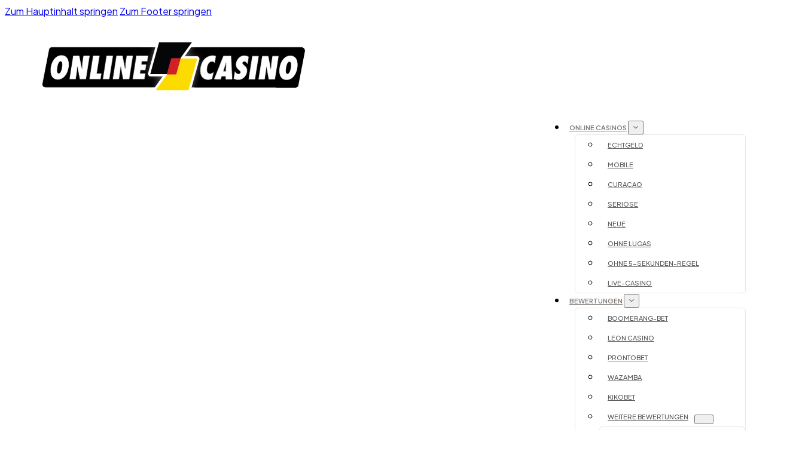

--- FILE ---
content_type: text/html; charset=UTF-8
request_url: https://www.onlinecasinodeutschland.io/grandwin/
body_size: 66710
content:
<!DOCTYPE html>
<html lang="de" prefix="og: https://ogp.me/ns#">
<head>
<meta charset="UTF-8">
<meta name="viewport" content="width=device-width, initial-scale=1">

<!-- Suchmaschinen-Optimierung durch Rank Math PRO - https://rankmath.com/ -->
<title>GrandWin Deutschland | 125 % bis zu 1.000 € | Testbericht 2026</title>
<link data-rocket-preload as="style" href="https://fonts.googleapis.com/css2?family=Plus+Jakarta+Sans:ital,wght@0,200;0,300;0,400;0,500;0,600;0,700;0,800;1,200;1,300;1,400;1,500;1,600;1,700;1,800&#038;display=swap" rel="preload">
<link href="https://fonts.googleapis.com/css2?family=Plus+Jakarta+Sans:ital,wght@0,200;0,300;0,400;0,500;0,600;0,700;0,800;1,200;1,300;1,400;1,500;1,600;1,700;1,800&#038;display=swap" media="print" onload="this.media=&#039;all&#039;" rel="stylesheet">
<noscript data-wpr-hosted-gf-parameters=""><link rel="stylesheet" href="https://fonts.googleapis.com/css2?family=Plus+Jakarta+Sans:ital,wght@0,200;0,300;0,400;0,500;0,600;0,700;0,800;1,200;1,300;1,400;1,500;1,600;1,700;1,800&#038;display=swap"></noscript>
<meta name="description" content="Unsere ehrliche Bewertung nach objektiven Prüfkriterien wie z. B. Spiele, Support &amp; Sicherheit. 👉 HIER lesen und bis zu 1.000 € GrandWin Bonus sichern!"/>
<meta name="robots" content="follow, index, max-snippet:-1, max-video-preview:-1, max-image-preview:large"/>
<link rel="canonical" href="https://www.onlinecasinodeutschland.io/grandwin/" />
<meta property="og:locale" content="de_DE" />
<meta property="og:type" content="article" />
<meta property="og:title" content="GrandWin Deutschland | 125 % bis zu 1.000 € | Testbericht 2026" />
<meta property="og:description" content="Unsere ehrliche Bewertung nach objektiven Prüfkriterien wie z. B. Spiele, Support &amp; Sicherheit. 👉 HIER lesen und bis zu 1.000 € GrandWin Bonus sichern!" />
<meta property="og:url" content="https://www.onlinecasinodeutschland.io/grandwin/" />
<meta property="og:site_name" content="Casinos Sin Licencia" />
<meta property="og:updated_time" content="2025-10-03T10:08:43+00:00" />
<meta property="og:image" content="https://www.onlinecasinodeutschland.io/wp-content/uploads/GrandWin-Willkommensbonus.webp" />
<meta property="og:image:secure_url" content="https://www.onlinecasinodeutschland.io/wp-content/uploads/GrandWin-Willkommensbonus.webp" />
<meta property="og:image:width" content="1000" />
<meta property="og:image:height" content="370" />
<meta property="og:image:alt" content="GrandWin Willkommensbonus" />
<meta property="og:image:type" content="image/webp" />
<meta name="twitter:card" content="summary_large_image" />
<meta name="twitter:title" content="GrandWin Deutschland | 125 % bis zu 1.000 € | Testbericht 2026" />
<meta name="twitter:description" content="Unsere ehrliche Bewertung nach objektiven Prüfkriterien wie z. B. Spiele, Support &amp; Sicherheit. 👉 HIER lesen und bis zu 1.000 € GrandWin Bonus sichern!" />
<meta name="twitter:image" content="https://www.onlinecasinodeutschland.io/wp-content/uploads/GrandWin-Willkommensbonus.webp" />
<script type="application/ld+json" class="rank-math-schema">{"@context":"https://schema.org","@graph":[{"@type":"BreadcrumbList","@id":"https://www.onlinecasinodeutschland.io/grandwin/#breadcrumb","itemListElement":[{"@type":"ListItem","position":"1","item":{"@id":"https://www.onlinecasinodeutschland.io","name":"Casino Online"}},{"@type":"ListItem","position":"2","item":{"@id":"https://www.onlinecasinodeutschland.io/grandwin/","name":"GrandWin"}}]}]}</script>
<!-- /Rank Math WordPress SEO Plugin -->

<link rel='dns-prefetch' href='//fonts.googleapis.com' />
<link href='https://fonts.gstatic.com' crossorigin rel='preconnect' />
<link rel="alternate" type="application/rss+xml" title="Online Casino Deutschland &raquo; Feed" href="https://www.onlinecasinodeutschland.io/feed/" />
<link rel="alternate" type="application/rss+xml" title="Online Casino Deutschland &raquo; Kommentar-Feed" href="https://www.onlinecasinodeutschland.io/comments/feed/" />
<link rel="alternate" title="oEmbed (JSON)" type="application/json+oembed" href="https://www.onlinecasinodeutschland.io/wp-json/oembed/1.0/embed?url=https%3A%2F%2Fwww.onlinecasinodeutschland.io%2Fgrandwin%2F" />
<link rel="alternate" title="oEmbed (XML)" type="text/xml+oembed" href="https://www.onlinecasinodeutschland.io/wp-json/oembed/1.0/embed?url=https%3A%2F%2Fwww.onlinecasinodeutschland.io%2Fgrandwin%2F&#038;format=xml" />
<link rel="preconnect" href="https://fonts.gstatic.com/" crossorigin><style id='wp-img-auto-sizes-contain-inline-css'>
img:is([sizes=auto i],[sizes^="auto," i]){contain-intrinsic-size:3000px 1500px}
/*# sourceURL=wp-img-auto-sizes-contain-inline-css */
</style>
<style id='classic-theme-styles-inline-css'>
/*! This file is auto-generated */
.wp-block-button__link{color:#fff;background-color:#32373c;border-radius:9999px;box-shadow:none;text-decoration:none;padding:calc(.667em + 2px) calc(1.333em + 2px);font-size:1.125em}.wp-block-file__button{background:#32373c;color:#fff;text-decoration:none}
/*# sourceURL=/wp-includes/css/classic-themes.min.css */
</style>
<link rel='stylesheet' id='bricks-frontend-css' href='https://www.onlinecasinodeutschland.io/wp-content/themes/bricks/assets/css/frontend-layer.min.css?ver=1763984976' media='all' />
<link rel='stylesheet' id='bricks-child-css' href='https://www.onlinecasinodeutschland.io/wp-content/themes/bricks-child/style.css?ver=1733074334' media='all' />
<link rel='stylesheet' id='bricks-font-awesome-6-css' href='https://www.onlinecasinodeutschland.io/wp-content/themes/bricks/assets/css/libs/font-awesome-6-layer.min.css?ver=1763984976' media='all' />
<link rel='stylesheet' id='bricks-ionicons-css' href='https://www.onlinecasinodeutschland.io/wp-content/themes/bricks/assets/css/libs/ionicons-layer.min.css?ver=1763984976' media='all' />
<link rel='stylesheet' id='bricks-tooltips-css' href='https://www.onlinecasinodeutschland.io/wp-content/themes/bricks/assets/css/libs/tooltips-layer.min.css?ver=1763984976' media='all' />
<style id='bricks-frontend-inline-inline-css'>
:root {--casas-bg: #22253b;--casas-lite-bg: #E1E7ED;--casas-dark-bg: #193150;--casas-primary: #00B1FF;--casas-txt: #193150;--casas-txt-white: #fff;--casas-txt-lite-white: #6f8caa;--rating-color-good: #27ae60;--rating-color-meh: #FFD146;--rating-color-bad: #F46F45;--rating-size: 10rem;--bar-size: 3px;--background-color: #e7f2fa;--rating-color-default: #2980b9;--rating-color-background: #c7e1f3;} body {font-size: 16px; font-family: "Plus Jakarta Sans"} h1, h2, h3, h4, h5, h6 {font-family: "Plus Jakarta Sans"} h1 {font-size: 30px; font-weight: 700} h2 {font-size: 24px; font-weight: 700; color: #0b0a0a; margin-top: 40px; margin-bottom: 8px} h3 {font-size: 20px; font-weight: 600; color: #0b0a0a; margin-top: 30px; margin-bottom: 8px} h4 {font-size: 18px; color: #0b0a0a; margin-top: 16px; margin-bottom: 8px} blockquote {margin-top: 24px; margin-bottom: 24px; padding-left: 12px; border-color: #1c74e8} :where(.brxe-accordion .accordion-content-wrapper) a, :where(.brxe-icon-box .content) a, :where(.brxe-list) a, :where(.brxe-post-content):not([data-source="bricks"]) a, :where(.brxe-posts .dynamic p) a, :where(.brxe-shortcode) a, :where(.brxe-tabs .tab-content) a, :where(.brxe-team-members) .description a, :where(.brxe-testimonials) .testimonial-content-wrapper a, :where(.brxe-text) a, :where(a.brxe-text), :where(.brxe-text-basic) a, :where(a.brxe-text-basic), :where(.brxe-post-comments) .comment-content a {color: var(--casas-primary)}#logo {width: 130px}@media (max-width: 767px) {#logo {width: 130px}}@media (max-width: 549px) {#logo {width: 130px}}@layer bricks {@media (max-width: 549px) {#nav-menu-top .bricks-nav-menu-wrapper { display: none; }#nav-menu-top .bricks-mobile-menu-toggle { display: block; }}}#nav-menu-top .bricks-nav-menu > li {margin-right: 4px; margin-left: 24px}#nav-menu-top .bricks-nav-menu > li > a {font-size: 11px; font-weight: 600; text-transform: uppercase; color: #7f7873; border-radius: 4px; padding-top: 4px; padding-right: 6px; padding-bottom: 3px; padding-left: 6px}#nav-menu-top .bricks-nav-menu > li > .brx-submenu-toggle > * {font-size: 11px; font-weight: 600; text-transform: uppercase; color: #7f7873; padding-top: 4px; padding-right: 6px; padding-bottom: 3px; padding-left: 6px}#nav-menu-top .bricks-nav-menu > li.menu-item-has-children > .brx-submenu-toggle button[aria-expanded] {font-size: 8px}#nav-menu-top .bricks-nav-menu .sub-menu a {padding-top: 6px; padding-right: 14px; padding-bottom: 6px; padding-left: 14px}#nav-menu-top .bricks-nav-menu .sub-menu button {padding-top: 6px; padding-right: 14px; padding-bottom: 6px; padding-left: 14px}#nav-menu-top .bricks-nav-menu .sub-menu > li > a {color: #595959; text-transform: uppercase; font-weight: 500; line-height: 3; font-size: 11px}#nav-menu-top .bricks-nav-menu .sub-menu > li > .brx-submenu-toggle > * {color: #595959; text-transform: uppercase; font-weight: 500; line-height: 3; font-size: 11px}#nav-menu-top .bricks-nav-menu .sub-menu {background-color: #ffffff; border: 1px solid #e6e6e6; border-radius: 6px}#nav-menu-top .bricks-nav-menu > li > .sub-menu {transform: translateX(15px)}#nav-menu-top .bricks-nav-menu > li > .brx-megamenu {transform: translateX(15px)}#nav-menu-top .bricks-nav-menu > li.open > .sub-menu {transform: translateX(0px)}#nav-menu-top .bricks-nav-menu > li.open > .brx-megamenu {transform: translateX(0px)}#nav-menu-top .bricks-nav-menu .sub-menu > .current-menu-item > a {color: var(--casas-primary); font-weight: 600}#nav-menu-top .bricks-nav-menu .sub-menu > .current-menu-item > .brx-submenu-toggle > * {color: var(--casas-primary); font-weight: 600}#nav-menu-top .bricks-nav-menu .sub-menu > .current-menu-ancestor > a {color: var(--casas-primary); font-weight: 600}#nav-menu-top .bricks-nav-menu .sub-menu > .current-menu-ancestor > .brx-submenu-toggle > * {color: var(--casas-primary); font-weight: 600}#nav-menu-top .bricks-nav-menu .sub-menu .brx-submenu-toggle svg {height: 8px; width: 8px}#nav-menu-top .bricks-nav-menu .sub-menu .brx-submenu-toggle i {font-size: 8px}#nav-menu-top .brx-multilevel-back {font-size: 12px; color: var(--casas-txt-white); font-weight: 500; background-color: #4088F5}#nav-menu-top .bricks-nav-menu .sub-menu > li:hover {border-radius: 2px}#nav-menu-top .bricks-nav-menu .brx-submenu-toggle button {margin-top: -2px; margin-left: -4px}#nav-menu-top .bricks-nav-menu > .current-menu-item > a {background-color: #4087f4}#nav-menu-top .bricks-nav-menu > .current-menu-item > .brx-submenu-toggle {background-color: #4087f4}#nav-menu-top .bricks-nav-menu > .current-menu-parent > a {background-color: #4087f4; color: #ffffff}#nav-menu-top .bricks-nav-menu > .current-menu-parent > .brx-submenu-toggle {background-color: #4087f4}#nav-menu-top .bricks-nav-menu > .current-menu-ancestor > a {background-color: #4087f4; color: #ffffff}#nav-menu-top .bricks-nav-menu > .current-menu-ancestor > .brx-submenu-toggle {background-color: #4087f4}#nav-menu-top .bricks-nav-menu .current-menu-item > a {color: #ffffff}#nav-menu-top .bricks-nav-menu .current-menu-item > .brx-submenu-toggle > * {color: #ffffff}#nav-menu-top .bricks-nav-menu > .current-menu-parent > .brx-submenu-toggle > * {color: #ffffff}#nav-menu-top .bricks-nav-menu > .current-menu-ancestor > .brx-submenu-toggle > * {color: #ffffff}#nav-menu-top .bricks-nav-menu > li > .brx-submenu-toggle {border-radius: 4px}#nav-menu-top {margin-right: 4px}#nav-menu-top .bricks-nav-menu > li:hover > a {color: var(--casas-primary)}#nav-menu-top .bricks-nav-menu > li:hover > .brx-submenu-toggle > * {color: var(--casas-primary)}#nav-menu-top .bricks-nav-menu .current-menu-item > a:hover {color: #f5f5f5}#nav-menu-top .bricks-nav-menu .current-menu-item > .brx-submenu-toggle > *:hover {color: #f5f5f5}#nav-menu-top .bricks-nav-menu > .current-menu-parent > a:hover {color: #f5f5f5; background-color: #0c54c9}#nav-menu-top .bricks-nav-menu > .current-menu-parent > .brx-submenu-toggle > *:hover {color: #f5f5f5}#nav-menu-top .bricks-nav-menu > .current-menu-ancestor > a:hover {color: #f5f5f5; background-color: #0c54c9}#nav-menu-top .bricks-nav-menu > .current-menu-ancestor > .brx-submenu-toggle > *:hover {color: #f5f5f5}#nav-menu-top .bricks-nav-menu .sub-menu > li:hover > a {color: var(--casas-primary)}#nav-menu-top .bricks-nav-menu .sub-menu > li:hover > .brx-submenu-toggle > * {color: var(--casas-primary)}#nav-menu-top .bricks-mobile-menu-wrapper .brx-submenu-toggle svg {height: 14px; width: 14px; stroke: var(--casas-primary)}#nav-menu-top .bricks-nav-menu > li.menu-item > .brx-submenu-toggle svg {height: 10px; width: 10px}#nav-menu-top .bricks-nav-menu button[aria-expanded="true"] > * {transform: rotateX(180deg)}#nav-menu-top .brx-multilevel-back:hover {color: #ffffff}#nav-menu-top .bricks-nav-menu li {transition: all 0.3s ease}#nav-menu-top .bricks-nav-menu li a {transition: all 0.3s ease}#nav-menu-top .bricks-mobile-menu li a {transition: all 0.3s ease}#nav-menu-top .bricks-nav-menu .sub-menu .menu-item:hover {background-color: #f7f8f9}#nav-menu-top .bricks-mobile-menu-wrapper .brx-submenu-toggle svg.close {height: 14px; width: 14px}#nav-menu-top .bricks-nav-menu > li > .sub-menu.caret::before {border-width: 8px; top: 0; left: 60%; border-bottom-color: #e6e6e6}#nav-menu-top .bricks-nav-menu > .current-menu-item > a:hover {background-color: #0c54c9}#nav-menu-top .bricks-nav-menu > .current-menu-item > .brx-submenu-toggle:hover {background-color: #0c54c9}#nav-menu-top .bricks-nav-menu > .current-menu-parent > .brx-submenu-toggle:hover {background-color: #0c54c9}#nav-menu-top .bricks-nav-menu > .current-menu-ancestor > .brx-submenu-toggle:hover {background-color: #0c54c9}@media (max-width: 767px) {#nav-menu-top.show-mobile-menu .bricks-mobile-menu-toggle {color: #f44336 !important}#nav-menu-top .bricks-mobile-menu-wrapper:before {background-color: var(--casas-dark-bg)}#nav-menu-top .bricks-mobile-menu > li > a {color: #e0e0e0; line-height: 2.2; font-size: 16px; font-weight: 500; background-color: rgba(97, 97, 97, 0.19); padding-top: 8px; padding-right: 30px; padding-bottom: 8px; padding-left: 20px; border-top: 4px solid var(--casas-dark-bg); border-right: 6px solid var(--casas-dark-bg); border-bottom: 4px solid var(--casas-dark-bg); border-left: 6px solid var(--casas-dark-bg); border-radius: 12px}#nav-menu-top .bricks-mobile-menu > li > .brx-submenu-toggle > * {color: #e0e0e0; line-height: 2.2; font-size: 16px; font-weight: 500; padding-top: 8px; padding-right: 30px; padding-bottom: 8px; padding-left: 20px}#nav-menu-top .bricks-mobile-menu .sub-menu > li > a {font-size: 15px; color: #9e9e9e; line-height: 2.6}#nav-menu-top .bricks-mobile-menu .sub-menu > li > .brx-submenu-toggle > * {font-size: 15px; color: #9e9e9e; line-height: 2.6}#nav-menu-top .bricks-mobile-menu-wrapper {width: 500px; top: 60px}#nav-menu-top .bricks-mobile-menu-toggle {color: var(--casas-primary)}#nav-menu-top .bricks-mobile-menu > li > .brx-submenu-toggle {background-color: rgba(97, 97, 97, 0.19); border-top: 4px solid var(--casas-dark-bg); border-right: 6px solid var(--casas-dark-bg); border-bottom: 4px solid var(--casas-dark-bg); border-left: 6px solid var(--casas-dark-bg); border-radius: 12px}#nav-menu-top .bricks-mobile-menu > li > a[aria-current="page"] {background-color: var(--casas-primary)}#nav-menu-top .bricks-mobile-menu > .current-menu-item > .brx-submenu-toggle {background-color: var(--casas-primary)}#nav-menu-top .bricks-mobile-menu > .menu-item-has-children .brx-submenu-toggle button {color: #e0e0e0}#nav-menu-top .bricks-mobile-menu .sub-menu > .menu-item > a {padding-top: 6px; padding-right: 30px; padding-bottom: 6px; padding-left: 32px; background-color: rgba(97, 97, 97, 0.19)}#nav-menu-top .bricks-mobile-menu .sub-menu > .menu-item > .brx-submenu-toggle > * {padding-top: 6px; padding-right: 30px; padding-bottom: 6px; padding-left: 32px}#nav-menu-top .bricks-mobile-menu .sub-menu > .menu-item > .brx-submenu-toggle {background-color: rgba(97, 97, 97, 0.19)}#nav-menu-top .bricks-mobile-menu .sub-menu > .menu-item {border-top: 4px solid #183349; border-right: 6px solid #183349; border-bottom: 4px solid #183349; border-left: 6px solid #183349; border-radius: 4px}#nav-menu-top .bricks-mobile-menu-overlay {background-color: rgba(224, 224, 224, 0.56)}#nav-menu-top {display: flex}#nav-menu-top .bricks-nav-menu > li {margin-left: 6px}#nav-menu-top .bricks-nav-menu > li > a {font-size: 10px}#nav-menu-top .bricks-nav-menu > li > .brx-submenu-toggle > * {font-size: 10px}#nav-menu-top .bricks-nav-menu .brx-submenu-toggle button {margin-top: -1px}}@media (max-width: 549px) {#nav-menu-top .bricks-mobile-menu-wrapper:before {background-color: #22253A}#nav-menu-top .bricks-mobile-menu .sub-menu > .menu-item > a {padding-top: 8px; padding-right: 36px; padding-bottom: 8px; padding-left: 26px; background-color: #2c304b}#nav-menu-top .bricks-mobile-menu .sub-menu > .menu-item > .brx-submenu-toggle > * {padding-top: 8px; padding-right: 36px; padding-bottom: 8px; padding-left: 26px}#nav-menu-top .bricks-mobile-menu > li > a {padding-top: 10px; padding-right: 26px; padding-bottom: 10px; padding-left: 16px; background-color: #2c304b; border: 1px solid #4A507D; border-radius: 8px; color: #e0e0e0}#nav-menu-top .bricks-mobile-menu > li > .brx-submenu-toggle > * {padding-top: 10px; padding-right: 26px; padding-bottom: 10px; padding-left: 16px; color: #e0e0e0}#nav-menu-top .bricks-mobile-menu-overlay {background-color: rgba(34, 37, 58, 0.62)}#nav-menu-top .bricks-mobile-menu > .menu-item-has-children .brx-submenu-toggle button {color: #f5f5f5}#nav-menu-top .bricks-mobile-menu-toggle {color: var(--casas-primary)}#nav-menu-top .bricks-mobile-menu-wrapper {width: 100%; top: 60px}#nav-menu-top .bricks-mobile-menu > li > .brx-submenu-toggle {background-color: #2c304b; border: 1px solid #4A507D; border-radius: 8px}#nav-menu-top .bricks-mobile-menu > li > a[aria-current="page"] {background-color: var(--casas-primary)}#nav-menu-top .bricks-mobile-menu > .current-menu-item > .brx-submenu-toggle {background-color: var(--casas-primary)}#nav-menu-top .bricks-mobile-menu [aria-current="page"] {color: var(--casas-primary)}#nav-menu-top .bricks-mobile-menu [aria-current="page"] + button {color: var(--casas-primary)}#nav-menu-top .bricks-mobile-menu > .current-menu-item > a {color: var(--casas-primary)}#nav-menu-top .bricks-mobile-menu > .current-menu-parent > a {color: var(--casas-primary)}#nav-menu-top .bricks-mobile-menu > .current-menu-item > .brx-submenu-toggle > * {color: var(--casas-primary)}#nav-menu-top .bricks-mobile-menu > .current-menu-parent > .brx-submenu-toggle > * {color: var(--casas-primary)}#nav-menu-top .bricks-mobile-menu .sub-menu > .menu-item > .brx-submenu-toggle {background-color: #2c304b}#nav-menu-top .bricks-mobile-menu .sub-menu > .menu-item {border: 1px solid #4a507d}#nav-menu-top .bricks-mobile-menu .sub-menu > li > a {color: #9e9e9e; font-size: 14px}#nav-menu-top .bricks-mobile-menu .sub-menu > li > .brx-submenu-toggle > * {color: #9e9e9e; font-size: 14px}#nav-menu-top .bricks-mobile-menu > li > a:hover {color: #ffffff}#nav-menu-top .bricks-mobile-menu > li > .brx-submenu-toggle > *:hover {color: #ffffff}#nav-menu-top .bricks-mobile-menu .sub-menu > .current-menu-item > a {border: 2px solid #03a9f4}#nav-menu-top .bricks-mobile-menu .sub-menu > .current-menu-item > .brx-submenu-toggle {border: 2px solid #03a9f4}#nav-menu-top .bricks-mobile-menu .sub-menu > .current-menu-ancestor > .brx-submenu-toggle {border: 2px solid #03a9f4}}#nav-wrapper {display: flex; column-gap: 8px; align-items: center; align-self: center !important; width: 100%; justify-content: flex-end}#brxe-e197a1 {flex-direction: row; justify-content: space-between; align-items: center; align-self: center !important; padding-right: 2rem; padding-left: 2rem}@media (max-width: 767px) {#brxe-e197a1 {padding-right: 1rem; padding-left: 1rem; flex-wrap: nowrap}}@media (max-width: 549px) {#brxe-e197a1 {padding-right: 1rem; padding-left: 1rem}}#header-casas {padding-top: 12px; padding-right: 0; padding-bottom: 12px; padding-left: 0; background-color: #ffffff}#brxe-2d663d .separator {font-size: 8px; color: #7ca8d6}#brxe-2d663d .item[aria-current="page"] {color: var(--casas-primary); font-weight: 600}#brxe-2d663d .item {font-size: 12px; font-weight: 300; color: #7f7873}#brxe-5b254d {padding-top: 16px; width: 100%; font-size: 26px; color: #0b0a0a}@media (max-width: 549px) {#brxe-5b254d {width: 100%}}#brxe-ec210d:not(.tag), #brxe-ec210d img {object-fit: scale-down}#brxe-ec210d {width: 85%; max-height: 55px}#brxe-044d80 {font-size: 1.6rem; font-weight: 600; width: fit-content}@media (max-width: 767px) {#brxe-044d80 {font-size: 1.6rem}}#brxe-119617 svg {height: 16px; width: 16px}#brxe-119617 {gap: 3px}#brxe-119617 .icon.full-color {color: #212121}#brxe-119617 .icon.empty-color {color: var(--casas-lite-bg)}#brxe-8bbb51 {display: flex; align-items: center; row-gap: 4px; column-gap: 6px; justify-content: center; background-color: #f7f8f9; border: 2px solid #e6e6e6; border-radius: 4px; padding-top: 2px; padding-right: 8px; padding-bottom: 2px; padding-left: 8px; position: absolute; bottom: -10px}@media (max-width: 767px) {#brxe-8bbb51 {position: absolute; bottom: -12px}}@media (max-width: 549px) {#brxe-8bbb51 {bottom: -18px}}#brxe-601a5b {display: flex; align-items: center; padding-top: 8px; padding-right: 8px; padding-bottom: 8px; padding-left: 8px; justify-content: center; align-self: center !important; min-height: 120px; border-radius: 12px 0 0 12px; background-color: #f4f7fa; position: relative; flex-wrap: wrap; height: 120px}@media (max-width: 767px) {#brxe-601a5b {width: 100%; border-radius: 12px}}@media (max-width: 549px) {#brxe-601a5b {border-bottom-right-radius: 0; border-bottom-left-radius: 0}}#brxe-d4f1df {display: grid; align-items: initial; grid-template-columns: 1fr; grid-gap: 16px; align-items: center}@media (max-width: 991px) {#brxe-d4f1df {grid-template-columns: 1fr; grid-gap: 16px}}@media (max-width: 767px) {#brxe-d4f1df {grid-template-columns: 1fr; grid-gap: 22px}}@media (max-width: 549px) {#brxe-d4f1df {grid-template-columns: 1fr}}#brxe-7f7340 li.has-link a, #brxe-7f7340 li.no-link {padding-top: 5px; padding-right: 0; padding-bottom: 5px; padding-left: 0; font-size: 13px; line-height: 1.5; letter-spacing: 1px; color: #6b6561; gap: 8px; justify-content: flex-start}#brxe-7f7340 .repeater-item:nth-child(1) svg {height: 16px; width: 16px}#brxe-7f7340 .repeater-item:nth-child(2) svg {height: 16px; width: 16px}#brxe-7f7340 .repeater-item:nth-child(3) svg {height: 16px; width: 16px}#brxe-7f7340 {flex-direction: column}@media (max-width: 991px) {#brxe-7f7340 li.has-link a, #brxe-7f7340 li.no-link {padding-top: 5px; padding-bottom: 5px; font-size: 13px}}@media (max-width: 767px) {#brxe-7f7340 li.has-link a, #brxe-7f7340 li.no-link {font-size: 13px}}#brxe-b4bdff {padding-top: 6px; padding-right: 6px; padding-bottom: 2px; padding-left: 6px; display: flex; align-items: center; justify-content: center}@media (max-width: 991px) {#brxe-b4bdff {border-style: none}}@media (max-width: 767px) {#brxe-b4bdff {justify-content: center; padding-left: 8px; order: 0}}@media (max-width: 549px) {#brxe-b4bdff {order: 0; justify-content: center; margin-top: 6px}}#brxe-ca6333 {align-items: center; width: 100%; font-size: 14px; color: #f6f8fc; font-weight: 700; line-height: 1.1; text-decoration: none; gap: 10px; padding-top: 18px; padding-right: 12px; padding-bottom: 18px; padding-left: 12px; border-radius: 8px; transition: all 0.3s ease; cursor: pointer; flex-direction: row; background-image: linear-gradient(#4088f5, #0952c8); max-width: 250px}#brxe-ca6333:hover {cursor: pointer; gap: 14px; background-color: #0b7dda; transition: all 0.3s ease}@media (max-width: 991px) {#brxe-ca6333 {width: 100%; padding-top: 18px; padding-right: 12px; padding-bottom: 18px; padding-left: 12px; min-height: 0px}}@media (max-width: 767px) {#brxe-ca6333 {padding-top: 18px; padding-right: 18px; padding-bottom: 18px; padding-left: 18px; width: 100%; font-size: 15px; max-width: 100%}}#brxe-6c3d23 {display: flex; flex-direction: column; column-gap: 8px; row-gap: 4px}@media (max-width: 991px) {#brxe-6c3d23 {flex-direction: row}}@media (max-width: 767px) {#brxe-6c3d23 {flex-direction: row; grid-column: 1/3}}@media (max-width: 549px) {#brxe-6c3d23 {grid-column: auto}}#brxe-nhfmkt {padding-top: 10px; padding-right: 10px; padding-bottom: 10px; padding-left: 10px; display: flex; flex-direction: row; flex-wrap: nowrap; column-gap: 8px; row-gap: 12px; justify-content: space-between; align-items: center}@media (max-width: 767px) {#brxe-nhfmkt {flex-direction: column; align-items: stretch}}#brxe-86fb25 {display: grid; align-items: initial; grid-template-columns: 180px 1fr; grid-gap: 14px; padding-top: 0; padding-right: 0; padding-bottom: 0; padding-left: 0; flex-direction: row; column-gap: 16px; row-gap: 16px; align-items: center; justify-content: space-between; min-width: 100%; width: 100%; border: 1px solid #e6e6e6; border-radius: 16px; transition: all 0.4s ease-in; margin-top: 8px; margin-bottom: 8px}@media (max-width: 991px) {#brxe-86fb25 {grid-template-columns: 180px 1fr; grid-gap: 16px; padding-top: 0; padding-right: 0; padding-bottom: 0; padding-left: 0}}@media (max-width: 767px) {#brxe-86fb25 {grid-template-columns: 1fr; padding-top: 6px; padding-right: 6px; padding-bottom: 6px; padding-left: 6px}}@media (max-width: 549px) {#brxe-86fb25 {grid-template-columns: 1fr; padding-top: 0; padding-right: 0; padding-bottom: 0; padding-left: 0}}.brxe-777404 .brxe-961b45.brxe-svg {height: 14px; width: 14px}.brxe-777404 .brxe-522592.brxe-text-basic {font-weight: 500; text-transform: uppercase; font-size: 11px}.brxe-777404.brxe-div {font-size: 12px; display: flex; align-items: center; justify-content: center; align-self: center !important; column-gap: 2px}#brand-product {display: flex; align-items: center; column-gap: 6px; row-gap: 6px}#brxe-7aede7 {width: 100%; color: #5e5855; font-size: 15px}#brxe-7aede7 a {color: #5e5855; font-size: 15px; font-size: inherit}#brxe-a9e579 {display: flex; flex-wrap: wrap; width: 100%; align-self: flex-start !important; column-gap: 8px; row-gap: 8px}#brxe-3ef9ee {display: flex; flex-wrap: wrap; align-self: stretch !important; width: 100%; height: 100%; flex-direction: column; justify-content: space-between}#brxe-322e37 {display: grid; align-items: initial; grid-template-columns: 1fr; grid-gap: 24px; align-items: flex-start}@media (max-width: 767px) {#brxe-322e37 {grid-template-columns: 1fr}}@media (max-width: 549px) {#brxe-322e37 {grid-template-columns: 1fr}}#brxe-ef9cf0 {padding-top: 1.6rem; padding-right: 3rem; padding-bottom: 1.6rem; padding-left: 3rem; min-width: 100%; display: flex; flex-wrap: wrap; row-gap: 8px; column-gap: 16px; background-color: #ffffff; background-blend-mode: normal; background-position: top right; background-repeat: no-repeat; background-size: 30%; flex-direction: column; border-radius: 16px; position: relative}@media (max-width: 767px) {#brxe-ef9cf0 {padding-right: 1.8rem; padding-left: 1.8rem}}@media (max-width: 549px) {#brxe-ef9cf0 {padding-right: 1rem; padding-left: 1rem; background-size: 70%}}#brxe-3cd39f {padding-top: 0; padding-right: 2rem; padding-bottom: 0; padding-left: 2rem; row-gap: 16px; column-gap: 16px; margin-bottom: -8rem}@media (max-width: 767px) {#brxe-3cd39f {padding-right: 1rem; padding-left: 1rem; margin-bottom: 0rem}}#brxe-b3fc22 {padding-top: 2.2rem; padding-bottom: 0rem; background-color: #f7f8f9; background-repeat: repeat; background-size: auto; background-position: center left; background-attachment: fixed}@media (max-width: 767px) {#brxe-b3fc22 {padding-top: 1.8rem; padding-bottom: 1rem}}@media (max-width: 549px) {#brxe-b3fc22 {padding-top: 1.5rem}}#brxe-fccc50 .separator {font-size: 8px; color: #7ca8d6}#brxe-fccc50 .item[aria-current="page"] {color: var(--casas-primary); font-weight: 600}#brxe-fccc50 .item {font-size: 12px; font-weight: 300; color: #f0f5f9}#brxe-44565a {width: 100%; font-size: 26px; color: #ffffff; padding-top: 16px}@media (max-width: 549px) {#brxe-44565a {width: 100%}}.brxe-c97333 .brxe-f3f7b9.brxe-image:not(.tag), .brxe-c97333 .brxe-f3f7b9.brxe-image img {object-fit: scale-down}.brxe-c97333 .brxe-f3f7b9.brxe-image {width: 85%; max-height: 60px}@media (max-width: 549px) {.brxe-c97333 .brxe-f3f7b9.brxe-image {max-height: 55px}}.brxe-c97333 .brxe-3f00a9.brxe-text-basic {font-weight: 600; color: #f5f5f5}.brxe-c97333 .brxe-6555ec.brxe-rating {gap: 3px}.brxe-c97333 .brxe-6555ec.brxe-rating .icon.full-color {color: var(--casas-primary)}.brxe-c97333 .brxe-6555ec.brxe-rating .icon.empty-color {color: var(--casas-lite-bg)}.brxe-c97333 .brxe-1d55b0.brxe-div {display: flex; align-items: center; row-gap: 4px; column-gap: 6px; justify-content: center; background-color: #2C304B; border: 2px solid #373D5C; border-radius: 4px; padding-top: 2px; padding-right: 8px; padding-bottom: 2px; padding-left: 8px; position: absolute; bottom: -14px}@media (max-width: 767px) {.brxe-c97333 .brxe-1d55b0.brxe-div {position: absolute; bottom: -8px}}@media (max-width: 549px) {.brxe-c97333 .brxe-1d55b0.brxe-div {bottom: -16px}}.brxe-c97333 .brxe-b7884a.brxe-div {display: flex; align-items: center; padding-top: 8px; padding-right: 8px; padding-bottom: 8px; padding-left: 8px; justify-content: center; align-self: center !important; min-height: 105px; border: 1px solid #373d5c; border-radius: 8px; background-color: #f4f7fa; position: relative; flex-wrap: wrap; height: 105px}.brxe-c97333 .brxe-dda492.brxe-div {display: grid; align-items: initial; grid-template-columns: 1fr; grid-gap: 16px; align-items: center}@media (max-width: 991px) {.brxe-c97333 .brxe-dda492.brxe-div {grid-template-columns: 1fr; grid-gap: 16px}}@media (max-width: 767px) {.brxe-c97333 .brxe-dda492.brxe-div {grid-template-columns: 1fr; grid-gap: 22px}}@media (max-width: 549px) {.brxe-c97333 .brxe-dda492.brxe-div {grid-template-columns: 1fr}}.brxe-c97333 .brxe-f61f3b.brxe-social-icons li.has-link a, .brxe-c97333 .brxe-f61f3b.brxe-social-icons li.no-link {padding-top: 5px; padding-right: 0; padding-bottom: 5px; padding-left: 0; font-size: 13px; line-height: 1.5; letter-spacing: 1px; text-transform: capitalize; color: #f5f5f5; gap: 8px; justify-content: flex-start}.brxe-c97333 .brxe-f61f3b.brxe-social-icons .repeater-item:nth-child(1) svg {height: 16px; width: 16px}.brxe-c97333 .brxe-f61f3b.brxe-social-icons .repeater-item:nth-child(2) svg {height: 16px; width: 16px}.brxe-c97333 .brxe-f61f3b.brxe-social-icons .repeater-item:nth-child(3) svg {height: 16px; width: 16px}.brxe-c97333 .brxe-f61f3b.brxe-social-icons {flex-direction: column}@media (max-width: 991px) {.brxe-c97333 .brxe-f61f3b.brxe-social-icons li.has-link a, .brxe-c97333 .brxe-f61f3b.brxe-social-icons li.no-link {padding-top: 5px; padding-bottom: 5px; font-size: 13px}}@media (max-width: 767px) {.brxe-c97333 .brxe-f61f3b.brxe-social-icons li.has-link a, .brxe-c97333 .brxe-f61f3b.brxe-social-icons li.no-link {font-size: 13px}}.brxe-c97333 .brxe-678832.brxe-div {padding-top: 6px; padding-right: 12px; padding-bottom: 2px; padding-left: 12px; display: flex; align-items: center; justify-content: center}@media (max-width: 991px) {.brxe-c97333 .brxe-678832.brxe-div {border-style: none}}@media (max-width: 767px) {.brxe-c97333 .brxe-678832.brxe-div {justify-content: center; padding-left: 8px; order: 0}}@media (max-width: 549px) {.brxe-c97333 .brxe-678832.brxe-div {order: 0; justify-content: center; margin-top: 6px}}.brxe-c97333 .brxe-877843.brxe-button {width: 100%; font-size: 15px; color: #f6f8fc; text-transform: capitalize; font-weight: 700; line-height: 1.1; text-decoration: none; gap: 10px; padding-top: 18px; padding-right: 12px; padding-bottom: 18px; padding-left: 12px; border-radius: 8px; transition: all 0.3s ease; cursor: pointer; flex-direction: row; align-items: center; background-color: #4088F5}.brxe-c97333 .brxe-877843.brxe-button:hover {cursor: pointer; gap: 14px; background-color: #0b7dda; transition: all 0.3s ease}.brxe-c97333 .brxe-877843.brxe-button svg {fill: #f5f5f5; height: 8px; width: 8px}@media (max-width: 991px) {.brxe-c97333 .brxe-877843.brxe-button {width: 100%; padding-top: 18px; padding-right: 18px; padding-bottom: 18px; padding-left: 18px; min-height: 0px}}@media (max-width: 767px) {.brxe-c97333 .brxe-877843.brxe-button {padding-top: 18px; padding-right: 18px; padding-bottom: 18px; padding-left: 18px; width: 100%; font-size: 15px}}.brxe-c97333 .brxe-b0d6b5.brxe-div {display: flex; flex-direction: column; column-gap: 8px; row-gap: 4px}@media (max-width: 991px) {.brxe-c97333 .brxe-b0d6b5.brxe-div {flex-direction: row}}@media (max-width: 767px) {.brxe-c97333 .brxe-b0d6b5.brxe-div {flex-direction: row; grid-column: 1/3}}@media (max-width: 549px) {.brxe-c97333 .brxe-b0d6b5.brxe-div {grid-column: auto}}.brxe-c97333.brxe-div {display: grid; align-items: initial; grid-template-columns: 1fr; grid-gap: 14px; padding-top: 12px; padding-right: 12px; padding-bottom: 12px; padding-left: 12px; flex-direction: row; column-gap: 16px; row-gap: 16px; align-items: center; justify-content: space-between; min-width: 100%; border: 1px solid #373D5C; border-radius: 16px; transition: all 0.4s ease-in; background-color: #22253e; width: 100%; overflow: hidden}@media (max-width: 991px) {.brxe-c97333.brxe-div {grid-template-columns: 1fr; grid-gap: 16px; padding-top: 12px; padding-right: 12px; padding-bottom: 12px; padding-left: 12px}}@media (max-width: 767px) {.brxe-c97333.brxe-div {grid-template-columns: 200px 1fr; padding-top: 10px; padding-right: 10px; padding-bottom: 10px; padding-left: 10px}}@media (max-width: 549px) {.brxe-c97333.brxe-div {grid-template-columns: 1fr}}#brxe-5f2472 {width: 100%; color: #424242; overflow: hidden; -webkit-background-clip: text; -webkit-text-fill-color: transparent; background-image: linear-gradient(#f5f5f5 76%, rgba(137, 142, 190, 0.97) 85%)}#brxe-5f2472 a {color: #424242; font-size: inherit}#review-intro-btn {z-index: 1; display: flex; width: 100%; padding-top: 12px; padding-bottom: 12px; padding-left: 8px; justify-content: flex-start; align-items: center; color: var(--casas-primary); font-size: 14px; font-weight: 600; background-color: rgba(255, 255, 255, 0.49); margin-top: 8px; gap: 6px}#review-intro-btn i {font-size: 11px}#brxe-8861d0 {width: 100%; display: flex; flex-wrap: wrap; align-self: flex-start !important; column-gap: 8px; row-gap: 8px}#brxe-ea360a {display: flex; flex-wrap: wrap; align-self: stretch !important; width: 100%; height: 100%; flex-direction: column; justify-content: space-between}#brxe-8332ab {display: grid; align-items: initial; grid-gap: 24px; grid-template-columns: 250px 1fr; align-items: flex-start}@media (max-width: 767px) {#brxe-8332ab {grid-template-columns: 1fr}}@media (max-width: 549px) {#brxe-8332ab {grid-template-columns: 1fr}}#brxe-fc8cef {padding-top: 1.6rem; padding-right: 3rem; padding-bottom: 1.6rem; padding-left: 3rem; min-width: 100%; display: flex; flex-wrap: wrap; row-gap: 8px; column-gap: 16px; background-color: #2c304b; background-blend-mode: overlay; background-position: top right; background-repeat: no-repeat; background-image: url(https://www.onlinecasinodeutschland.io/wp-content/uploads/bg-casas-accent.svg); background-size: 30%; flex-direction: column; border: 1px solid #373d5c; border-radius: 16px}@media (max-width: 767px) {#brxe-fc8cef {padding-right: 1.8rem; padding-left: 1.8rem}}@media (max-width: 549px) {#brxe-fc8cef {padding-right: 1rem; padding-left: 1rem; background-size: 70%}}#brxe-0bcc33 {padding-top: 0; padding-right: 2rem; padding-bottom: 0; padding-left: 2rem; row-gap: 16px; column-gap: 16px; margin-bottom: -8rem}@media (max-width: 767px) {#brxe-0bcc33 {padding-right: 1rem; padding-left: 1rem; margin-bottom: 0rem}}#brxe-6cec4a {padding-top: 2.2rem; padding-bottom: 0rem; background-color: #22253A; background-repeat: repeat; background-size: auto; background-position: center left; background-attachment: fixed}@media (max-width: 767px) {#brxe-6cec4a {padding-top: 1.8rem; padding-bottom: 1rem}}@media (max-width: 549px) {#brxe-6cec4a {padding-top: 1.5rem}}#brxe-593238 {flex-direction: row; padding-left: 8px}#brxe-886575 {display: flex; justify-content: center; align-items: center; stroke: #4088f5; background-color: #f7f8f9; width: 40px; height: 40px; border: 1px solid #e6e6e6; border-radius: 200px; align-self: center; padding-top: 8px; padding-right: 4px; padding-bottom: 8px; padding-left: 4px}#brxe-3b9ad9 {font-size: 14px; font-weight: 400; line-height: 16px; color: #0b0a0a; text-align: left}#brxe-hvfoqo {background-color: rgba(0, 0, 0, 0); color: #4088f5; line-height: 1.5; font-size: 15px; font-weight: 600; padding-top: 0; padding-right: 0; padding-bottom: 0; padding-left: 0; gap: 8px}#brxe-hvfoqo svg {height: 10px; width: 10px; fill: #4088f5}#brxe-cde0ff {align-self: center !important; display: flex; column-gap: 6px; align-items: center; padding-top: 0; padding-bottom: 0}#brxe-f8da82 {display: flex; flex-direction: column; row-gap: 0px}#brxe-03d8d9 {display: flex; justify-content: center; align-items: center; column-gap: 8px}#brxe-c1e387 {display: flex}#brxe-318e29 {display: flex; stroke: #4088f5; background-color: #f7f8f9; width: 40px; height: 40px; padding-top: 8px; padding-right: 4px; padding-bottom: 8px; padding-left: 4px; border: 1px solid #e6e6e6; border-radius: 200px; align-self: center; justify-content: center; align-items: center}#brxe-a8ccb5 {font-size: 14px; font-weight: 400; line-height: 16px; color: #0b0a0a; text-align: left}#brxe-5ced69 {font-size: 15px; font-weight: 300; line-height: 16px; text-align: left; color: #7f7873}#brxe-c665b6 {display: flex; flex-direction: column; row-gap: 4px}#brxe-00a84a {display: flex; justify-content: center; align-items: center; column-gap: 8px}#brxe-2c28aa {display: flex}#brxe-939399 {display: flex; background-color: #f7f8f9; width: 40px; height: 40px; padding-top: 8px; padding-right: 4px; padding-bottom: 8px; padding-left: 4px; border: 1px solid #e6e6e6; border-radius: 200px; align-self: center; justify-content: center; align-items: center; stroke: #4088f5; font-size: 12px}#brxe-daf0a5 {font-size: 14px; font-weight: 400; line-height: 16px; color: #0b0a0a; text-align: left}#brxe-40557b {font-size: 15px; font-weight: 300; line-height: 16px; text-align: left; color: #7f7873}#brxe-bb0d9a {display: flex; flex-direction: column; row-gap: 4px}#brxe-f85574 {display: flex; justify-content: center; align-items: center; column-gap: 8px}#brxe-4443b5 {display: flex}#brxe-e027e4 {display: flex; stroke: #4088f5; font-size: 17px; background-color: #f7f8f9; width: 40px; height: 40px; padding-top: 8px; padding-right: 4px; padding-bottom: 8px; padding-left: 4px; border: 1px solid #e6e6e6; border-radius: 200px; align-self: center; justify-content: center; align-items: center}#brxe-cd2594 {font-size: 14px; font-weight: 400; line-height: 16px; color: #0b0a0a; text-align: left}#brxe-909997 {font-size: 15px; font-weight: 300; line-height: 16px; text-align: left; color: #7f7873}#brxe-496489 {display: flex; flex-direction: column; row-gap: 4px}#brxe-c88981 {display: flex; justify-content: center; align-items: center; column-gap: 8px}#brxe-11beba {display: flex}#brxe-62d368 {display: flex; width: 40px; justify-content: center; align-items: center; stroke: #4088f5; background-color: #f7f8f9; height: 40px; padding-top: 8px; padding-right: 4px; padding-bottom: 8px; padding-left: 4px; border: 1px solid #e6e6e6; border-radius: 200px; align-self: center}#brxe-5aee52 {font-size: 14px; font-weight: 400; line-height: 16px; color: #0b0a0a; text-align: left}#brxe-b5ccbb {font-size: 15px; font-weight: 400; line-height: 16px; text-align: left; color: #4088f5}#brxe-e53c0e {display: flex; flex-direction: column; row-gap: 4px}#brxe-ef8ebc {display: flex; justify-content: center; align-items: center; column-gap: 8px}#brxe-4fd401 {display: flex}#brxe-6bd2b6 {display: flex; background-color: #f7f8f9; padding-top: 8px; padding-right: 4px; padding-bottom: 8px; padding-left: 4px; border: 1px solid #e6e6e6; border-radius: 200px; justify-content: center; width: 40px; height: 40px; align-self: center; align-items: center; stroke: #4088f5}#brxe-4e046e {font-size: 14px; font-weight: 400; line-height: 16px; color: #0b0a0a; text-align: left}#brxe-da7a9e {font-size: 15px; font-weight: 300; line-height: 16px; text-align: left; color: #7f7873}#brxe-f06507 {display: flex; flex-direction: column; row-gap: 4px}#brxe-a1e9d6 {display: flex; justify-content: center; align-items: center; column-gap: 8px}#brxe-f5fdfb {display: flex}#brxe-3d1fd0 {display: flex; width: 40px; justify-content: center; align-items: center; stroke: #4088f5; background-color: #f7f8f9; height: 40px; padding-top: 8px; padding-right: 4px; padding-bottom: 8px; padding-left: 4px; border: 1px solid #e6e6e6; border-radius: 200px; font-size: 7px; align-self: center}@media (max-width: 549px) {#brxe-3d1fd0 {align-self: flex-start}}#brxe-f0d710 {font-size: 14px; font-weight: 400; line-height: 16px; color: #0b0a0a; text-align: left}.brxe-bc2450 .brxe-606bc9.brxe-image {align-self: center; align-items: center; padding-top: 2px; padding-right: 2px; padding-bottom: 2px; padding-left: 2px; cursor: pointer; width: 44px; height: 30px}.brxe-bc2450 .brxe-606bc9.brxe-image:not(.tag), .brxe-bc2450 .brxe-606bc9.brxe-image img {object-fit: scale-down}.brxe-bc2450.brxe-div {grid-template-columns: 1fr; row-gap: 8px}#brxe-652b5f {grid-template-columns: 1fr 1fr 1fr ; row-gap: 6px; width: 100%; padding-left: 0; grid-gap: 6px; align-items: center; display: flex; column-gap: 8px; align-content: center; justify-items: flex-end; flex-wrap: wrap}@media (max-width: 549px) {#brxe-652b5f {width: 100%; flex-wrap: wrap; column-gap: 6px}}#brxe-4cac15 {display: flex; flex-direction: row; row-gap: 8px; width: 100%; justify-content: flex-start; align-items: center; column-gap: 8px; flex-wrap: wrap}#brxe-5fd33f {width: 100%; display: flex; justify-content: flex-start; flex-direction: row; column-gap: 8px}@media (max-width: 549px) {#brxe-5fd33f {align-items: flex-start}}#brxe-24420f {display: flex; grid-column: 1/3}@media (max-width: 549px) {#brxe-24420f {grid-column: auto}}#brxe-cddf6b {display: grid; align-items: initial; width: 100%; margin-top: 0; flex-direction: column; row-gap: 16px; grid-template-columns: 1fr 1fr; grid-gap: 16px; background-color: #ffffff; padding-top: 14px; padding-right: 14px; padding-bottom: 14px; padding-left: 14px; border-radius: 16px}@media (max-width: 549px) {#brxe-cddf6b {grid-template-columns: 1fr}}.brxe-997fe6 .brxe-dfb6da.brxe-icon {height: 16px; width: 16px; margin-top: 5px}.brxe-997fe6 .brxe-c41efd.brxe-text-basic {font-size: 15px; color: #5e5855}.brxe-997fe6.brxe-div {display: flex; column-gap: 4px; row-gap: 4px; align-items: flex-start}#brxe-c91c2a {display: flex; row-gap: 12px; flex-direction: column; padding-top: 0; padding-bottom: 8px; padding-left: 8px; margin-top: 8px; margin-bottom: 8px}@media (max-width: 991px) {#brxe-c91c2a {order: 2}}@media (max-width: 767px) {#brxe-c91c2a {grid-column: 1/4}}@media (max-width: 549px) {#brxe-c91c2a {grid-column: 1/4}}#brxe-5eb75f {display: flex; flex-direction: column; padding-top: 8px; padding-right: 8px; padding-bottom: 8px; padding-left: 8px; background-color: rgba(58, 158, 122, 0.03); position: relative; justify-content: flex-start; border-top-left-radius: 12px; border-bottom-left-radius: 12px}@media (max-width: 991px) {#brxe-5eb75f {order: 4; grid-column: 1/5; border-radius: 12px 12px 0 0}}@media (max-width: 767px) {#brxe-5eb75f {grid-column: 1/4; order: 3}}@media (max-width: 549px) {#brxe-5eb75f {grid-column: 1/3}}.brxe-e3e83d .brxe-6a7a0e.brxe-icon {height: 16px; width: 16px}.brxe-e3e83d .brxe-2127ca.brxe-text-basic {font-size: 15px; color: #5e5855}.brxe-e3e83d.brxe-div {display: flex; column-gap: 4px; row-gap: 4px; align-items: center}#brxe-a53f44 {display: flex; row-gap: 12px; padding-top: 0; padding-bottom: 8px; padding-left: 8px; flex-direction: column; margin-top: 8px; margin-bottom: 8px}@media (max-width: 991px) {#brxe-a53f44 {order: 2}}@media (max-width: 767px) {#brxe-a53f44 {grid-column: 1/4}}@media (max-width: 549px) {#brxe-a53f44 {grid-column: 1/4}}#brxe-283880 {padding-top: 8px; padding-right: 8px; padding-bottom: 8px; padding-left: 8px; display: flex; flex-direction: column; justify-content: flex-start; background-color: rgba(243, 78, 68, 0.03); position: relative; border-top-right-radius: 12px; border-bottom-right-radius: 12px}@media (max-width: 991px) {#brxe-283880 {order: 4; grid-column: 1/5; border-radius: 0 0 12px 12px}}@media (max-width: 767px) {#brxe-283880 {grid-column: 1/4; order: 3}}@media (max-width: 549px) {#brxe-283880 {grid-column: 1/3}}#brxe-a366f1 {background-color: #ffffff; padding-top: 4px; padding-right: 4px; padding-bottom: 4px; padding-left: 4px; display: grid; align-items: initial; border-radius: 16px; width: 100%; grid-template-columns: 1fr 1fr; grid-gap: 0px; overflow: hidden}#brxe-8e9c79 > .tab-menu .tab-title {padding-top: 8px; padding-right: 18px; padding-bottom: 8px; padding-left: 18px; font-size: 14px; color: #0b0a0a; border: 1px solid #e6e6e6; border-radius: 6px; background-color: #ffffff; margin-right: 2px}#brxe-8e9c79 > .tab-menu .tab-title.brx-open {background-color: #4088F5; color: var(--casas-txt-white); font-weight: 500; font-size: 14px; border: 1px solid #e6e6e6}#brxe-8e9c79 > .tab-content {padding-top: 8px; padding-right: 0; padding-left: 0}#brxe-8e9c79 > .tab-menu .tab-title:hover {background-color: rgba(0, 177, 255, 0.19)}#brxe-8e9c79:hover {transition: all .3s ease-in}#brxe-8e9c79 > .tab-menu .tab-title.brx-open:hover {background-color: var(--casas-primary)}@media (max-width: 549px) {#brxe-8e9c79 > .tab-menu .tab-title {padding-top: 8px; padding-right: 12px; padding-bottom: 8px; padding-left: 12px}}#brxe-577015 {display: flex; flex-wrap: wrap; column-gap: 8px; row-gap: 4px; align-items: flex-start; align-self: flex-start !important}@media (max-width: 549px) {#brxe-577015 {max-width: 100%}}#brxe-c5b3b1 {width: 100%; padding-left: 3px; font-size: 20px; font-weight: 600; color: #0b0a0a; margin-top: 3px}#brxe-c9dd17 {width: 100px; max-height: 35px}#brxe-c9dd17:not(.tag), #brxe-c9dd17 img {object-fit: scale-down}#brxe-b66eb5 {display: flex}@media (max-width: 991px) {#brxe-b66eb5 {order: 0}}@media (max-width: 549px) {#brxe-b66eb5 {padding-top: 10px; padding-right: 10px; padding-bottom: 10px; padding-left: 10px}}#brxe-3cab71 {font-size: 2.2rem; font-weight: 600; line-height: 1; width: fit-content}@media (max-width: 767px) {#brxe-3cab71 {font-size: 2.8rem}}#brxe-e219e3 {text-align: left; font-size: 1.6rem; font-weight: 400; color: #a6a6a6}@media (max-width: 767px) {#brxe-e219e3 {line-height: 1; font-size: 2rem}}#brxe-08b8c7 {display: flex; column-gap: 3px; align-self: center !important; align-items: center}@media (max-width: 991px) {#brxe-08b8c7 {width: 100%}}@media (max-width: 767px) {#brxe-08b8c7 {column-gap: 4px}}#brxe-737a59 {background-color: #22263c; padding-top: 4px; padding-right: 8px; padding-bottom: 4px; padding-left: 8px; border: 1px solid #343a57; border-radius: 6px}@media (max-width: 991px) {#brxe-737a59 {order: 1}}#rating-fact {display: flex; width: 100%; grid-template-columns: 1fr; padding-top: 1rem; padding-right: 1.6rem; padding-bottom: 1rem; padding-left: 1.6rem; align-items: center; justify-content: space-between}#brxe-d3d528 {font-size: 12px; font-weight: 600; letter-spacing: -0.3px; color: #0b0a0a; text-transform: uppercase; padding-top: 3px; padding-right: 3px; padding-bottom: 3px; padding-left: 3px}@media (max-width: 991px) {#brxe-d3d528 {min-width: 100px}}@media (max-width: 767px) {#brxe-d3d528 {font-size: 12px; font-weight: 500}}#brxe-c5c460 {background-color: #4088f5; position: absolute; top: 0px; left: 0px; display: flex; flex-direction: column; align-self: center !important; justify-content: center; align-items: center; max-height: 7px; min-height: 7px; border-radius: 120px}#brxe-7360c6 {height: 7px; background-color: #f5f5f5; width: 120px; min-height: 5px; border-radius: 120px; position: relative; overflow: hidden}@media (max-width: 991px) {#brxe-7360c6 {width: 98%}}#brxe-8204d3 {font-size: 15px; font-weight: 600; letter-spacing: -0.3px; color: #7f7873; padding-top: 3px; padding-right: 3px; padding-bottom: 3px; padding-left: 3px}@media (max-width: 767px) {#brxe-8204d3 {font-size: 15px; font-weight: 500}}#brxe-9e3795 {display: flex; align-items: center; column-gap: 4px; height: 8px}@media (max-width: 991px) {#brxe-9e3795 {width: 100%; justify-content: flex-end}}#brxe-ca867e {padding-top: 0; padding-bottom: 3px; display: flex; align-items: center; width: 100%; justify-content: space-between; column-gap: 10px; flex-wrap: nowrap; border-bottom: 1px solid #e6e6e6; order: -1}@media (max-width: 767px) {#brxe-ca867e {padding-bottom: 4px}}#brxe-a6fd03 {font-size: 12px; font-weight: 600; letter-spacing: -0.3px; color: #0b0a0a; text-transform: uppercase; padding-top: 3px; padding-right: 3px; padding-bottom: 3px; padding-left: 3px}@media (max-width: 991px) {#brxe-a6fd03 {min-width: 100px}}@media (max-width: 767px) {#brxe-a6fd03 {font-size: 12px; font-weight: 500}}#brxe-1a4bcb {background-color: #4088f5; position: absolute; top: 0px; left: 0px; display: flex; flex-direction: column; align-self: center !important; justify-content: center; align-items: center; max-height: 7px; min-height: 7px; border-radius: 120px}#brxe-5fea11 {height: 7px; background-color: #f5f5f5; width: 120px; min-height: 5px; border-radius: 120px; position: relative; overflow: hidden}@media (max-width: 991px) {#brxe-5fea11 {width: 98%}}#brxe-e4dac9 {font-size: 15px; font-weight: 600; letter-spacing: -0.3px; color: #7f7873; padding-top: 3px; padding-right: 3px; padding-bottom: 3px; padding-left: 3px}@media (max-width: 767px) {#brxe-e4dac9 {font-size: 15px; font-weight: 500}}#brxe-995b68 {display: flex; align-items: center; column-gap: 4px; height: 8px}@media (max-width: 991px) {#brxe-995b68 {width: 100%}}#brxe-96d841 {padding-top: 0; padding-bottom: 5px; width: 100%; display: flex; justify-content: space-between; column-gap: 10px; flex-wrap: nowrap; border-bottom: 1px solid #e6e6e6; align-items: center}@media (max-width: 767px) {#brxe-96d841 {padding-bottom: 6px}}#brxe-e46444 {font-size: 12px; font-weight: 600; letter-spacing: -0.3px; color: #0b0a0a; text-transform: uppercase; padding-top: 3px; padding-right: 3px; padding-bottom: 3px; padding-left: 3px}@media (max-width: 991px) {#brxe-e46444 {min-width: 100px}}@media (max-width: 767px) {#brxe-e46444 {font-size: 12px; font-weight: 500}}#brxe-8e3fcc {background-color: #4088f5; position: absolute; top: 0px; left: 0px; display: flex; flex-direction: column; align-self: center !important; justify-content: center; align-items: center; max-height: 7px; min-height: 7px; border-radius: 120px}#brxe-e82631 {height: 7px; background-color: #f5f5f5; width: 120px; min-height: 5px; border-radius: 120px; position: relative; overflow: hidden}@media (max-width: 991px) {#brxe-e82631 {width: 98%}}#brxe-b7d889 {font-size: 15px; font-weight: 600; letter-spacing: -0.3px; color: #7f7873; padding-top: 3px; padding-right: 3px; padding-bottom: 3px; padding-left: 3px}@media (max-width: 767px) {#brxe-b7d889 {font-size: 15px; font-weight: 500}}#brxe-3641b6 {display: flex; align-items: center; column-gap: 4px; height: 8px}@media (max-width: 991px) {#brxe-3641b6 {width: 100%}}#brxe-5f7fce {padding-top: 0; padding-bottom: 5px; width: 100%; display: flex; justify-content: space-between; column-gap: 10px; flex-wrap: nowrap; border-bottom: 1px solid #e6e6e6; align-items: center}@media (max-width: 767px) {#brxe-5f7fce {padding-bottom: 6px}}#brxe-f1debb {font-size: 12px; font-weight: 600; letter-spacing: -0.3px; color: #0b0a0a; text-transform: uppercase; padding-top: 3px; padding-right: 3px; padding-bottom: 3px; padding-left: 3px}@media (max-width: 991px) {#brxe-f1debb {min-width: 100px}}@media (max-width: 767px) {#brxe-f1debb {font-size: 12px; font-weight: 500}}#brxe-bd3a21 {background-color: #4088f5; position: absolute; top: 0px; left: 0px; display: flex; flex-direction: column; align-self: center !important; justify-content: center; align-items: center; height: 7px; min-height: 7px; border-radius: 120px}#brxe-e4d14d {height: 7px; background-color: #f5f5f5; width: 120px; min-height: 5px; border-radius: 120px; position: relative; overflow: hidden}@media (max-width: 991px) {#brxe-e4d14d {width: 98%}}#brxe-664649 {font-size: 15px; font-weight: 600; letter-spacing: -0.3px; color: #7f7873; padding-top: 3px; padding-right: 3px; padding-bottom: 3px; padding-left: 3px}@media (max-width: 767px) {#brxe-664649 {font-size: 15px; font-weight: 500}}#brxe-99cf92 {display: flex; align-items: center; column-gap: 4px; height: 8px}@media (max-width: 991px) {#brxe-99cf92 {width: 100%}}#brxe-af87e8 {padding-top: 0; padding-bottom: 5px; display: flex; align-items: center; justify-content: space-between; border-bottom: 1px solid #e6e6e6; width: 100%; column-gap: 10px; flex-wrap: nowrap}@media (max-width: 767px) {#brxe-af87e8 {padding-bottom: 6px}}#brxe-551ab9 {font-size: 12px; font-weight: 600; letter-spacing: -0.3px; color: #0b0a0a; text-transform: uppercase; padding-top: 3px; padding-right: 3px; padding-bottom: 3px; padding-left: 3px}@media (max-width: 991px) {#brxe-551ab9 {min-width: 100px}}@media (max-width: 767px) {#brxe-551ab9 {font-size: 12px; font-weight: 500}}#brxe-d9839f {background-color: #4088f5; position: absolute; top: 0px; left: 0px; display: flex; flex-direction: column; align-self: center !important; justify-content: center; align-items: center; height: 7px; min-height: 7px; border-radius: 120px}#brxe-4f72f0 {height: 7px; background-color: #f5f5f5; width: 120px; min-height: 5px; border-radius: 120px; position: relative; overflow: hidden; align-self: center !important; align-items: center}@media (max-width: 991px) {#brxe-4f72f0 {width: 98%}}#brxe-271125 {font-size: 15px; font-weight: 600; letter-spacing: -0.3px; color: #7f7873; text-align: right; padding-top: 3px; padding-right: 3px; padding-bottom: 3px; padding-left: 3px; min-width: 30px}@media (max-width: 767px) {#brxe-271125 {font-size: 15px; font-weight: 500}}#brxe-9df17d {align-items: center; column-gap: 4px; height: 8px; display: flex}@media (max-width: 991px) {#brxe-9df17d {width: 100%}}#brxe-4d6349 {padding-top: 0; padding-bottom: 5px; width: 100%; display: flex; justify-content: space-between; column-gap: 10px; flex-wrap: nowrap; border-bottom: 1px solid #e6e6e6; align-items: center}@media (max-width: 767px) {#brxe-4d6349 {padding-bottom: 4px}}#brxe-cfa134 {padding-top: 1%; padding-right: 1.5rem; padding-bottom: 1%; padding-left: 1.5rem; display: grid; align-items: initial; column-gap: 8px; flex-direction: column; row-gap: 4px; min-width: 100%; grid-template-columns: 1fr; grid-gap: 6px}@media (max-width: 991px) {#brxe-cfa134 {width: 100%; min-width: 0px}}@media (max-width: 767px) {#brxe-cfa134 {padding-right: 1.8rem; padding-left: 1.8rem; grid-template-columns: 1fr; grid-gap: 4px; width: 100%; min-height: 0px; column-gap: 8px; row-gap: 6px}}#brxe-1c9f22 {padding-top: 6px; padding-right: 0; padding-bottom: 6px; padding-left: 0; display: flex; row-gap: 12px; width: 100%; flex-wrap: wrap}#brxe-989a61 {padding-top: 0; padding-right: 0; padding-bottom: 0; padding-left: 0; width: 100%; grid-template-columns: 1fr; grid-gap: 12px; border-radius: 16px; min-height: 150px; align-items: center; position: relative; background-color: #ffffff; display: flex; flex-direction: column; overflow: hidden; column-gap: 8px; row-gap: 4px}@media (max-width: 991px) {#brxe-989a61 {grid-template-columns: 0.4fr 50px 1fr 0.6fr}}@media (max-width: 767px) {#brxe-989a61 {grid-template-columns: 0.8fr 50px; padding-top: 0}}@media (max-width: 549px) {#brxe-989a61 {grid-template-columns: 0.8fr 50px}}#brxe-1dbfec {display: flex; flex-direction: column; width: 100%; row-gap: 8px}@media (max-width: 549px) {#brxe-1dbfec {width: 100%}}#brxe-a71fac {row-gap: 12px; column-gap: 8px; display: grid; align-items: initial; grid-gap: 24px; grid-template-columns: 1fr 300px; width: 100%; margin-top: 1rem}@media (max-width: 991px) {#brxe-a71fac {width: 100%; grid-template-columns: 1fr; grid-gap: 20px}}@media (max-width: 767px) {#brxe-a71fac {width: 100%}}#brxe-427377 {row-gap: 10px; column-gap: 16px; padding-top: 0; padding-right: 2rem; padding-bottom: 0; padding-left: 2rem}@media (max-width: 991px) {#brxe-427377 {padding-right: 2rem; padding-left: 2rem}}@media (max-width: 767px) {#brxe-427377 {padding-right: 1rem; padding-left: 1rem}}@media (max-width: 549px) {#brxe-427377 {width: 100%}}#brxe-a54e5e {padding-top: 9.4rem; padding-bottom: 0rem; background-color: #f7f8f9}@media (max-width: 991px) {#brxe-a54e5e {padding-right: 0; padding-left: 0}}@media (max-width: 767px) {#brxe-a54e5e {padding-top: 0rem; padding-right: 0; padding-left: 0}}.brxe-38e7b9 .brxe-242f5b.brxe-image {display: flex; padding-top: 2px; padding-right: 2px; padding-bottom: 2px; padding-left: 2px; width: 34px; justify-content: center; align-items: center; background-color: #22253B; height: 34px; border-radius: 200px; align-self: center}.brxe-38e7b9 .brxe-96a55f.brxe-icon {height: 8px; width: 8px; font-size: 13px; position: absolute; bottom: -1px; right: 0px}.brxe-38e7b9 .brxe-a5a9ac.brxe-div {position: relative}.brxe-38e7b9 .brxe-111594.brxe-heading {font-size: 12px; font-weight: 400; line-height: 16px; color: #9ca2ba; text-align: left}.brxe-38e7b9 .brxe-36557a.brxe-text-basic {font-weight: 500; text-decoration: underline; font-size: 13px; color: var(--casas-primary); line-height: 1.2}.brxe-38e7b9 .brxe-0e7102.brxe-icon {stroke: var(--casas-primary); height: 12px; width: 12px; font-size: 12px; justify-content: center}.brxe-38e7b9 .brxe-2e4e40.brxe-div {display: grid; align-items: initial; align-items: center; column-gap: 6px; width: fit-content; grid-gap: 4px; grid-template-columns: auto 14px; cursor: pointer}.brxe-38e7b9 .brxe-ojtzao.brxe-text-basic {font-size: 12px; font-weight: 400; line-height: 16px; color: #4088f5; text-align: left}.brxe-38e7b9 .brxe-wraimt.brxe-divider {padding-top: 3px; padding-bottom: 3px}.brxe-38e7b9 .brxe-wraimt.brxe-divider .line {height: 0.4px}.brxe-38e7b9 .brxe-wraimt.brxe-divider.horizontal .line {border-top-width: 0.4px; border-top-style: solid; border-top-color: #23282d}.brxe-38e7b9 .brxe-wraimt.brxe-divider.vertical .line {border-right-style: solid; border-right-color: #23282d}.brxe-38e7b9 .brxe-wraimt.brxe-divider .icon {color: #23282d}.brxe-38e7b9 .brxe-wezosx.brxe-text-basic {font-size: 15px; font-weight: 600; line-height: 16px; text-align: left; color: #e0e0e0; padding-top: 3px; padding-bottom: 3px}.brxe-38e7b9 .brxe-wqhdmv.brxe-text-basic {font-size: 13px; font-weight: 400; line-height: 18px; text-align: left; color: #f5f5f5; width: 100%}.brxe-38e7b9 .brxe-iwruwf.brxe-div {display: flex; column-gap: 8px; row-gap: 8px; flex-direction: column}.brxe-38e7b9 .brxe-rwnsha.brxe-div {display: none; column-gap: 4px; row-gap: 4px; flex-direction: column; padding-top: 20px; padding-right: 18px; padding-bottom: 20px; padding-left: 18px; border: 1px solid #373d5c; border-radius: 6px; background-color: #2c304b; position: absolute; top: 40px; min-width: 280px; z-index: 4; max-width: 280px}.brxe-38e7b9 .brxe-1a6777.brxe-div {display: flex; position: relative; row-gap: 2px; flex-direction: column}.brxe-38e7b9.brxe-div {display: flex; column-gap: 10px; align-items: center; justify-content: center}#brxe-7b6a86 li:nth-child(1) a {color: var(--casas-primary)}#brxe-7b6a86 li:nth-child(2) a {color: var(--casas-primary)}#brxe-7b6a86 li:nth-child(3) a {color: var(--casas-primary)}#brxe-7b6a86 {gap: 2px}#brxe-e1c68e {display: flex; align-items: center; column-gap: 6px; justify-content: center}#brxe-d1404d {display: flex; column-gap: 16px; row-gap: 8px; width: 100%; padding-top: 2px; padding-right: 2px; padding-bottom: 2px; padding-left: 2px; flex-direction: row; align-self: center !important; flex-wrap: wrap; justify-content: space-between}@media (max-width: 991px) {#brxe-d1404d {width: 100%}}@media (max-width: 767px) {#brxe-d1404d {flex-wrap: wrap; width: 100%}}@media (max-width: 549px) {#brxe-d1404d {flex-wrap: wrap}}#brxe-dada00 {color: #5e5855; font-size: 15px}@media (max-width: 767px) {#brxe-dada00 {width: 100%}}#brxe-ededae {display: flex; flex-direction: column; column-gap: 16px; row-gap: 16px; background-color: #ffffff; padding-top: 1.4rem; padding-right: 3rem; padding-bottom: 3rem; padding-left: 3rem; border-radius: 16px}@media (max-width: 767px) {#brxe-ededae {padding-right: 1.8rem; padding-left: 1.8rem}}@media (max-width: 549px) {#brxe-ededae {padding-right: 1rem; padding-left: 1rem; max-width: 100%; min-width: 100%}}#brxe-547a7b {height: 18px; width: 18px; stroke: #1c74e8; stroke-width: 1px; font-size: 16px}#brxe-748ca0 {margin-top: 0; margin-bottom: 0; font-size: 18px; padding-top: 4px; padding-right: 4px; padding-bottom: 4px; padding-left: 4px}#brxe-52f2d8 {display: flex; align-items: center}.brxe-631795 .brxe-e65532.brxe-image {width: 90px; padding-top: 6px; padding-right: 6px; padding-bottom: 6px; padding-left: 6px}.brxe-631795 .brxe-e65532.brxe-image:not(.tag), .brxe-631795 .brxe-e65532.brxe-image img {aspect-ratio: 16/9; object-fit: contain}.brxe-631795 .brxe-649c6d.brxe-div {padding-top: 6px; padding-right: 6px; padding-bottom: 6px; padding-left: 6px; display: flex; flex-direction: row; row-gap: 16px; grid-template-columns: 0.8fr 50px; align-content: center; align-items: center; grid-gap: 16px; justify-items: space-between; border: 1px solid #373d5c; border-radius: 8px 0 0 8px; height: 60px; margin-top: 0; margin-right: 0; margin-bottom: 0; margin-left: 0; justify-content: center}@media (max-width: 991px) {.brxe-631795 .brxe-649c6d.brxe-div {height: 74px; align-items: center; justify-content: center; align-self: center !important; min-width: 110px}}@media (max-width: 767px) {.brxe-631795 .brxe-649c6d.brxe-div {margin-top: 0; margin-right: 0; margin-bottom: 0; margin-left: 0; border: 0; border-radius: 0; justify-content: center; min-width: 140px}}@media (max-width: 549px) {.brxe-631795 .brxe-649c6d.brxe-div {height: 66px; min-width: 86px}}.brxe-631795 .brxe-79703d.brxe-heading {font-weight: 600; font-size: 11px; color: #0b0a0a}.brxe-631795 .brxe-7293eb.brxe-heading {font-size: 12px; font-weight: 700; color: #80aff9; line-height: 1.3}.brxe-631795 .brxe-43dbd8.brxe-div {display: flex; justify-content: center; align-items: flex-start; width: 100%; row-gap: 0px; column-gap: 4px; padding-top: 0; padding-right: 0; padding-bottom: 0; padding-left: 0; flex-direction: column; align-self: center !important}@media (max-width: 767px) {.brxe-631795 .brxe-43dbd8.brxe-div {flex-wrap: wrap}}@media (max-width: 549px) {.brxe-631795 .brxe-43dbd8.brxe-div {flex-wrap: wrap}}.brxe-631795 .brxe-35a450.brxe-button {font-size: 10px; color: #f5f5f5; font-weight: 600; line-height: 18px; padding-top: 4px; padding-right: 8px; padding-bottom: 4px; padding-left: 8px; border-radius: 8px; gap: 4px; align-items: center; justify-content: center; align-self: center; background-image: linear-gradient(#0952c8, #4088f5)}.brxe-631795 .brxe-35a450.brxe-button svg {height: 8px; width: 8px; fill: #f5f5f5}.brxe-631795 .brxe-35a450.brxe-button i {font-size: 10px}@media (max-width: 991px) {.brxe-631795 .brxe-35a450.brxe-button {padding-top: 6px; padding-right: 6px; padding-bottom: 6px; padding-left: 6px; order: 0}}@media (max-width: 767px) {.brxe-631795 .brxe-35a450.brxe-button {width: 100%; padding-top: 6px; padding-right: 8px; padding-bottom: 6px; padding-left: 8px}}@media (max-width: 549px) {.brxe-631795 .brxe-35a450.brxe-button {width: 100%}}.brxe-631795.brxe-div {padding-right: 8px; display: grid; align-items: initial; flex-direction: row; grid-template-columns: 85px 1fr 65px; align-items: center; grid-gap: 8px; border: 1px solid #e6e6e6; border-radius: 10px; overflow: hidden; background-color: #ffffff; justify-items: center}@media (max-width: 991px) {.brxe-631795.brxe-div {grid-template-columns: 110px 1fr 60px; justify-content: flex-start; min-width: 255px}}@media (max-width: 767px) {.brxe-631795.brxe-div {grid-template-columns: 140px 1fr 65px; min-width: 100%}}@media (max-width: 549px) {.brxe-631795.brxe-div {grid-template-columns: 86px 1fr 60px}}#brxe-d3a4cd {display: grid; align-items: initial; width: 100%; grid-template-columns: 1fr; grid-gap: 6px}@media (max-width: 991px) {#brxe-d3a4cd{ overflow-x:auto; }#brxe-d3a4cd {padding-bottom: 8px}}@media (max-width: 549px) {#brxe-d3a4cd {max-width: 100%}}#brxe-c4fbe9 {width: 100%; display: flex; flex-direction: column; column-gap: 8px; row-gap: 8px}@media (max-width: 549px) {#brxe-c4fbe9 {flex-direction: column; flex-wrap: wrap}}#brxe-b0bbd0 .toc-list-item {padding-top: 3px; padding-bottom: 3px}#brxe-b0bbd0 .toc-link {font-size: 14px; font-weight: 500; color: #7f7873}#brxe-b0bbd0 .toc-link.is-active-link {color: var(--casas-primary); font-weight: 600}#brxe-b0bbd0 {position: sticky; top: 90px; width: 100%}#brxe-b0bbd0 .toc-list {padding-right: 12px; padding-bottom: 6px; padding-left: 12px}@media (max-width: 549px) {#brxe-b0bbd0 {width: 100%}}#brxe-d6f9fa {display: flex; flex-direction: column; row-gap: 16px; flex-wrap: wrap; column-gap: 16px}@media (max-width: 549px) {#brxe-d6f9fa {flex-direction: column; max-width: 100%; column-gap: 16px; row-gap: 16px}}#brxe-69fcc7 {display: grid; align-items: initial; grid-gap: 24px; grid-template-columns: 1fr 300px; padding-right: 2rem; padding-left: 2rem}@media (max-width: 991px) {#brxe-69fcc7 {grid-template-columns: 1fr}}@media (max-width: 767px) {#brxe-69fcc7 {grid-template-columns: 1fr; padding-right: 1rem; padding-left: 1rem}}@media (max-width: 549px) {#brxe-69fcc7 {padding-right: 1rem; padding-left: 1rem}}#brxe-28fa3b {padding-top: 2.2rem; padding-bottom: 3rem; background-color: #fafafc}@media (max-width: 767px) {#brxe-28fa3b {padding-top: 1.5rem}}.brxe-26b3fe .brxe-b6c2ff.brxe-image {display: flex; padding-top: 2px; padding-right: 2px; padding-bottom: 2px; padding-left: 2px; width: 34px; justify-content: center; align-items: center; background-color: #22253B; height: 34px; border-radius: 200px; align-self: center}.brxe-26b3fe .brxe-f93194.brxe-icon {position: absolute; height: 8px; width: 8px; font-size: 13px; bottom: -1px; right: 0px}.brxe-26b3fe .brxe-0c0228.brxe-div {position: relative}.brxe-26b3fe .brxe-b61f1c.brxe-heading {font-size: 12px; font-weight: 400; line-height: 16px; color: #9ca2ba; text-align: left}.brxe-26b3fe .brxe-af4ae7.brxe-text-basic {font-weight: 500; text-decoration: underline; font-size: 13px; color: var(--casas-primary); line-height: 1.2}.brxe-26b3fe .brxe-330387.brxe-icon {stroke: var(--casas-primary); font-size: 12px; justify-content: center}.brxe-26b3fe .brxe-f92091.brxe-div {display: grid; align-items: initial; align-items: center; column-gap: 6px; width: fit-content; grid-gap: 4px; grid-template-columns: auto 14px; cursor: pointer}.brxe-26b3fe .brxe-163cfa.brxe-text-basic {font-size: 12px; color: #23282d; font-weight: 400; line-height: 16px; text-align: left}.brxe-26b3fe .brxe-c2b2fd.brxe-divider {padding-top: 3px; padding-bottom: 3px}.brxe-26b3fe .brxe-c2b2fd.brxe-divider.horizontal .line {border-top-style: solid; border-top-width: 0.4px; border-top-color: #23282d}.brxe-26b3fe .brxe-c2b2fd.brxe-divider.vertical .line {border-right-style: solid; border-right-color: #23282d}.brxe-26b3fe .brxe-c2b2fd.brxe-divider .line {height: 0.4px}.brxe-26b3fe .brxe-c2b2fd.brxe-divider .icon {color: #23282d}.brxe-26b3fe .brxe-3df674.brxe-text-basic {font-size: 13px; color: #23282d; font-weight: 600; line-height: 16px; text-align: left; padding-top: 3px; padding-bottom: 3px}.brxe-26b3fe .brxe-3363a9.brxe-text-basic {font-size: 12px; color: #505c68; font-weight: 400; line-height: 18px; text-align: left; width: 100%}.brxe-26b3fe .brxe-1f7bdf.brxe-div {display: flex; flex-direction: column; column-gap: 8px; row-gap: 8px}.brxe-26b3fe .brxe-e5b799.brxe-div {display: none; flex-direction: column; column-gap: 4px; row-gap: 4px; padding-top: 20px; padding-right: 18px; padding-bottom: 20px; padding-left: 18px; border-radius: 6px; background-color: #ffffff; position: absolute; top: 40px; box-shadow: 0 1px 10px 3px rgba(158, 158, 158, 0.15); z-index: 4; min-width: 280px}.brxe-26b3fe .brxe-d65b16.brxe-div {display: flex; position: relative; row-gap: 2px; flex-direction: column}.brxe-26b3fe.brxe-div {display: flex; column-gap: 10px; align-items: center; justify-content: center}#brxe-7edc31 li:nth-child(1) a {color: var(--casas-primary)}#brxe-7edc31 li:nth-child(2) a {color: var(--casas-primary)}#brxe-7edc31 li:nth-child(3) a {color: var(--casas-primary)}#brxe-7edc31 {gap: 2px}#brxe-bcc98a {display: flex; align-items: center; column-gap: 6px; justify-content: center}#brxe-91edcd {display: flex; column-gap: 16px; justify-content: space-between; row-gap: 8px; width: 100%; padding-top: 2px; padding-right: 2px; padding-bottom: 2px; padding-left: 2px; flex-direction: row; align-self: center !important; flex-wrap: wrap}@media (max-width: 991px) {#brxe-91edcd {width: 100%}}@media (max-width: 767px) {#brxe-91edcd {flex-wrap: wrap; width: 100%}}@media (max-width: 549px) {#brxe-91edcd {flex-wrap: wrap}}#brxe-955371 {color: #f5f5f5}@media (max-width: 767px) {#brxe-955371 {width: 100%}}#brxe-b146f0 {display: flex; column-gap: 16px; row-gap: 16px; padding-top: 1rem; padding-right: 3rem; padding-bottom: 3rem; padding-left: 3rem; flex-direction: column; background-color: #2c304b; border: 1px solid #323855; border-radius: 16px}@media (max-width: 767px) {#brxe-b146f0 {padding-right: 1.8rem; padding-left: 1.8rem}}@media (max-width: 549px) {#brxe-b146f0 {padding-right: 1rem; padding-left: 1rem; max-width: 100%; min-width: 100%}}#brxe-965439 {height: 18px; width: 18px; stroke: #1c74e8; stroke-width: 1px; font-size: 16px}#brxe-e52f0c {margin-top: 0; margin-bottom: 0; font-size: 18px; padding-top: 4px; padding-right: 4px; padding-bottom: 4px; padding-left: 4px}#brxe-98347b {display: flex; align-items: center}.brxe-accb28 .brxe-9b1760.brxe-image {width: 90px; padding-top: 6px; padding-right: 6px; padding-bottom: 6px; padding-left: 6px}.brxe-accb28 .brxe-9b1760.brxe-image:not(.tag), .brxe-accb28 .brxe-9b1760.brxe-image img {aspect-ratio: 16/9; object-fit: contain}.brxe-accb28 .brxe-f9eef1.brxe-div {padding-top: 6px; padding-right: 6px; padding-bottom: 6px; padding-left: 6px; display: flex; flex-direction: row; row-gap: 16px; grid-template-columns: 0.8fr 50px; align-content: center; align-items: center; grid-gap: 16px; justify-items: space-between; border: 1px solid #373d5c; border-radius: 8px 0 0 8px; height: 60px; margin-top: 0; margin-right: 0; margin-bottom: 0; margin-left: 0; justify-content: center}@media (max-width: 991px) {.brxe-accb28 .brxe-f9eef1.brxe-div {height: 74px; align-self: center !important; justify-content: center; align-items: center}}@media (max-width: 767px) {.brxe-accb28 .brxe-f9eef1.brxe-div {margin-top: 0; margin-right: 0; margin-bottom: 0; margin-left: 0; border: 0; border-radius: 0; align-items: center}}@media (max-width: 549px) {.brxe-accb28 .brxe-f9eef1.brxe-div {height: 66px}}.brxe-accb28 .brxe-069a4c.brxe-heading {font-weight: 600; font-size: 11px; color: #e0e0e0}.brxe-accb28 .brxe-e5bd81.brxe-heading {font-size: 12px; font-weight: 700; color: #80aff9}.brxe-accb28 .brxe-ddc63d.brxe-div {display: flex; justify-content: center; align-items: flex-start; width: 100%; row-gap: 0px; column-gap: 4px; padding-top: 0; padding-right: 0; padding-bottom: 0; padding-left: 0; flex-direction: column; align-self: center !important}@media (max-width: 767px) {.brxe-accb28 .brxe-ddc63d.brxe-div {flex-wrap: wrap}}@media (max-width: 549px) {.brxe-accb28 .brxe-ddc63d.brxe-div {flex-wrap: wrap}}.brxe-accb28 .brxe-cfe7c9.brxe-button {font-size: 11px; color: #f5f5f5; font-weight: 600; padding-top: 4px; padding-right: 6px; padding-bottom: 4px; padding-left: 6px; border-radius: 8px; gap: 4px; background-color: #4088F5}.brxe-accb28 .brxe-cfe7c9.brxe-button svg {height: 10px; width: 10px}.brxe-accb28 .brxe-cfe7c9.brxe-button i {font-size: 10px}@media (max-width: 991px) {.brxe-accb28 .brxe-cfe7c9.brxe-button {padding-top: 6px; padding-right: 6px; padding-bottom: 6px; padding-left: 6px; order: 0}}@media (max-width: 767px) {.brxe-accb28 .brxe-cfe7c9.brxe-button {width: 100%; padding-top: 6px; padding-right: 8px; padding-bottom: 6px; padding-left: 8px}}@media (max-width: 549px) {.brxe-accb28 .brxe-cfe7c9.brxe-button {width: 100%}}.brxe-accb28.brxe-div {padding-right: 8px; display: grid; align-items: initial; flex-direction: row; grid-template-columns: 85px 1fr 60px; align-items: center; grid-gap: 8px; border: 1px solid #373d5c; border-radius: 10px; overflow: hidden; background-color: #2c304b}@media (max-width: 991px) {.brxe-accb28.brxe-div {min-width: 255px; grid-template-columns: 110px 1fr 60px}}@media (max-width: 767px) {.brxe-accb28.brxe-div {grid-template-columns: 140px 1fr 65px; min-width: 100%}}@media (max-width: 549px) {.brxe-accb28.brxe-div {grid-template-columns: 86px 1fr 60px}}#brxe-c2e33e {display: grid; align-items: initial; grid-template-columns: 1fr; grid-gap: 6px; width: 100%}@media (max-width: 991px) {#brxe-c2e33e{ overflow-x:auto; }#brxe-c2e33e {padding-bottom: 8px}}@media (max-width: 549px) {#brxe-c2e33e {max-width: 100%}}#brxe-67e6d9 {display: flex; width: 100%; flex-direction: column; column-gap: 8px; row-gap: 8px}@media (max-width: 549px) {#brxe-67e6d9 {flex-direction: column; flex-wrap: wrap}}#brxe-9790dd .toc-list-item {padding-top: 3px; padding-bottom: 3px}#brxe-9790dd .toc-link {font-size: 14px; font-weight: 500; color: #f0f0f0}#brxe-9790dd .toc-link.is-active-link {color: var(--casas-primary); font-weight: 600}#brxe-9790dd {position: sticky; top: 90px; width: 100%}#brxe-9790dd .toc-list {padding-right: 12px; padding-bottom: 6px; padding-left: 12px}@media (max-width: 549px) {#brxe-9790dd {width: 100%}}#brxe-b3b039 {display: flex; flex-direction: column; row-gap: 16px; flex-wrap: wrap; column-gap: 16px}@media (max-width: 549px) {#brxe-b3b039 {flex-direction: column; max-width: 100%; column-gap: 16px; row-gap: 16px}}#brxe-fc61a1 {display: grid; align-items: initial; padding-right: 2rem; padding-left: 2rem; grid-gap: 24px; grid-template-columns: 1fr 300px}@media (max-width: 991px) {#brxe-fc61a1 {grid-template-columns: 1fr}}@media (max-width: 767px) {#brxe-fc61a1 {padding-right: 1rem; padding-left: 1rem; grid-template-columns: 1fr}}@media (max-width: 549px) {#brxe-fc61a1 {padding-right: 1rem; padding-left: 1rem}}#brxe-04f690 {padding-top: 9.4rem; padding-bottom: 3rem; background-color: #fafafc}@media (max-width: 767px) {#brxe-04f690 {padding-top: 0rem; padding-right: 0; padding-left: 0}}#brxe-7c12a3:not(.tag), #brxe-7c12a3 img {object-fit: scale-down}#brxe-7c12a3 {max-height: 25px; min-width: 120px}@media (max-width: 767px) {#brxe-7c12a3 {max-height: 30px}#brxe-7c12a3:not(.tag), #brxe-7c12a3 img {object-fit: scale-down}}#brxe-00dfa0 {display: flex; align-items: center; padding-top: 8px; padding-right: 8px; padding-bottom: 8px; padding-left: 8px; justify-content: center; align-self: center !important; border-radius: 8px; position: relative}#brxe-09cbda {font-size: 2.2rem; font-weight: 600; line-height: 1; width: fit-content}@media (max-width: 767px) {#brxe-09cbda {font-size: 2.2rem}}#brxe-c25acd {text-align: left; font-size: 1.6rem; font-weight: 400; color: #a6a6a6}@media (max-width: 767px) {#brxe-c25acd {line-height: 1; font-size: 1.6rem}}#brxe-3c9dae {display: flex; column-gap: 3px; align-self: center !important; align-items: center}@media (max-width: 991px) {#brxe-3c9dae {width: 100%}}@media (max-width: 767px) {#brxe-3c9dae {column-gap: 4px}}#brxe-90a9fd {background-color: #22263c; padding-top: 4px; padding-right: 8px; padding-bottom: 4px; padding-left: 8px; border: 1px solid #343a57; border-radius: 6px}@media (max-width: 991px) {#brxe-90a9fd {order: 1}}@media (max-width: 767px) {#brxe-90a9fd {display: none}}#brxe-52b50c {display: grid; align-items: initial; grid-gap: 16px; justify-items: flex-start; align-items: center; grid-template-columns: 130px 1fr}@media (max-width: 991px) {#brxe-52b50c {grid-template-columns: 130px 1fr; grid-gap: 16px}}@media (max-width: 767px) {#brxe-52b50c {grid-template-columns: 110px; grid-gap: 22px}}@media (max-width: 549px) {#brxe-52b50c {grid-template-columns: 120px}}#brxe-09399d {width: 100%; font-size: 14px; color: #000000; text-transform: capitalize; font-weight: 500; line-height: 1.1; text-decoration: none; gap: 10px; padding-top: 10px; padding-right: 10px; padding-bottom: 10px; padding-left: 10px; border-radius: 6px; transition: all 0.3s ease; cursor: pointer; flex-direction: row; align-items: center; background-color: #f5f5f5}#brxe-09399d:hover {color: #f6f8fc; cursor: pointer; gap: 14px; background-color: #4088F5}@media (max-width: 991px) {#brxe-09399d {width: 100%; padding-top: 10px; padding-right: 10px; padding-bottom: 10px; padding-left: 10px; min-height: 0px}}@media (max-width: 767px) {#brxe-09399d {padding-top: 10px; padding-right: 10px; padding-bottom: 10px; padding-left: 10px; width: 100%; font-size: 13px}}#brxe-904c77 {padding-top: 2px; padding-right: 2px; padding-bottom: 2px; padding-left: 2px; border: 1px solid rgba(0, 102, 95, 0.11); border-radius: 8px; align-items: center; background-color: #f5f5f5; display: flex; flex-direction: column; column-gap: 8px; row-gap: 8px; justify-content: center; grid-column: 1/4}@media (max-width: 991px) {#brxe-904c77 {flex-direction: row; grid-column: 1/5}}@media (max-width: 767px) {#brxe-904c77 {padding-top: 2px; padding-right: 2px; padding-bottom: 2px; padding-left: 2px; flex-direction: row; grid-column: 1/4; order: 0}}@media (max-width: 549px) {#brxe-904c77 {grid-column: 1/4}}#brxe-ee885d {display: flex; grid-gap: 12px; grid-template-columns: 1fr 300px; flex-direction: row; align-items: center; padding-right: 3rem; padding-left: 3rem; justify-content: space-between; column-gap: 20px}@media (max-width: 991px) {#brxe-ee885d {padding-right: 2rem; padding-left: 2rem}}@media (max-width: 767px) {#brxe-ee885d {padding-right: 1.8rem; padding-left: 1.8rem; justify-content: space-between}}@media (max-width: 549px) {#brxe-ee885d {padding-right: 1rem; padding-left: 1rem}}#brxe-d9dddf {flex-direction: row; padding-top: 8px; padding-bottom: 8px; display: none; grid-template-columns: 1fr 300px; position: fixed; bottom: 0px; z-index: 3}.brxe-0c0b09 .brxe-3b23a1.brxe-image:not(.tag), .brxe-0c0b09 .brxe-3b23a1.brxe-image img {object-fit: scale-down}.brxe-0c0b09 .brxe-3b23a1.brxe-image {max-height: 25px; min-width: 120px}@media (max-width: 767px) {.brxe-0c0b09 .brxe-3b23a1.brxe-image {max-height: 30px}.brxe-0c0b09 .brxe-3b23a1.brxe-image:not(.tag), .brxe-0c0b09 .brxe-3b23a1.brxe-image img {object-fit: scale-down}}.brxe-0c0b09 .brxe-981d19.brxe-div {display: flex; align-items: center; padding-top: 8px; padding-right: 8px; padding-bottom: 8px; padding-left: 8px; justify-content: center; align-self: center !important; border-radius: 8px; position: relative}.brxe-0c0b09 .brxe-b1062b.brxe-code {font-size: 2.2rem; font-weight: 600; line-height: 1; width: fit-content}@media (max-width: 767px) {.brxe-0c0b09 .brxe-b1062b.brxe-code {font-size: 2.2rem}}.brxe-0c0b09 .brxe-52cc49.brxe-heading {text-align: left; font-size: 1.6rem; font-weight: 400; color: #a6a6a6}@media (max-width: 767px) {.brxe-0c0b09 .brxe-52cc49.brxe-heading {line-height: 1; font-size: 1.6rem}}.brxe-0c0b09 .brxe-2e2012.brxe-div {display: flex; column-gap: 3px; align-self: center !important; align-items: center}@media (max-width: 991px) {.brxe-0c0b09 .brxe-2e2012.brxe-div {width: 100%}}@media (max-width: 767px) {.brxe-0c0b09 .brxe-2e2012.brxe-div {column-gap: 4px}}.brxe-0c0b09 .brxe-011cb0.brxe-div {background-color: #22263c; padding-top: 4px; padding-right: 8px; padding-bottom: 4px; padding-left: 8px; border: 1px solid #343a57; border-radius: 6px}@media (max-width: 991px) {.brxe-0c0b09 .brxe-011cb0.brxe-div {order: 1}}@media (max-width: 767px) {.brxe-0c0b09 .brxe-011cb0.brxe-div {display: none}}.brxe-0c0b09 .brxe-60218d.brxe-div {display: grid; align-items: initial; grid-gap: 16px; justify-items: flex-start; align-items: center; grid-template-columns: 130px 1fr}@media (max-width: 991px) {.brxe-0c0b09 .brxe-60218d.brxe-div {grid-template-columns: 130px 1fr; grid-gap: 16px}}@media (max-width: 767px) {.brxe-0c0b09 .brxe-60218d.brxe-div {grid-template-columns: 110px; grid-gap: 22px}}@media (max-width: 549px) {.brxe-0c0b09 .brxe-60218d.brxe-div {grid-template-columns: 120px}}.brxe-0c0b09 .brxe-596304.brxe-button {width: 100%; font-size: 14px; color: #000000; text-transform: capitalize; font-weight: 500; line-height: 1.1; text-decoration: none; gap: 10px; padding-top: 10px; padding-right: 10px; padding-bottom: 10px; padding-left: 10px; border-radius: 6px; transition: all 0.3s ease; cursor: pointer; flex-direction: row; align-items: center; background-color: #f5f5f5}.brxe-0c0b09 .brxe-596304.brxe-button:hover {color: #f6f8fc; cursor: pointer; gap: 14px; background-color: #4088F5}@media (max-width: 991px) {.brxe-0c0b09 .brxe-596304.brxe-button {width: 100%; padding-top: 10px; padding-right: 10px; padding-bottom: 10px; padding-left: 10px; min-height: 0px}}@media (max-width: 767px) {.brxe-0c0b09 .brxe-596304.brxe-button {padding-top: 10px; padding-right: 10px; padding-bottom: 10px; padding-left: 10px; width: 100%; font-size: 13px}}.brxe-0c0b09 .brxe-e7ad3c.brxe-div {padding-top: 2px; padding-right: 2px; padding-bottom: 2px; padding-left: 2px; border: 1px solid rgba(0, 102, 95, 0.11); border-radius: 8px; align-items: center; background-color: #f5f5f5; display: flex; flex-direction: column; column-gap: 8px; row-gap: 8px; justify-content: center; grid-column: 1/4}@media (max-width: 991px) {.brxe-0c0b09 .brxe-e7ad3c.brxe-div {flex-direction: row; grid-column: 1/5}}@media (max-width: 767px) {.brxe-0c0b09 .brxe-e7ad3c.brxe-div {padding-top: 2px; padding-right: 2px; padding-bottom: 2px; padding-left: 2px; flex-direction: row; grid-column: 1/4; order: 0}}@media (max-width: 549px) {.brxe-0c0b09 .brxe-e7ad3c.brxe-div {grid-column: 1/4}}.brxe-0c0b09 .brxe-bcf1dc.brxe-container {column-gap: 20px; align-items: center; flex-direction: row; justify-content: space-between}.brxe-0c0b09.brxe-container {display: flex; grid-gap: 12px; grid-template-columns: 1fr 300px; flex-direction: row; align-items: center; padding-top: 8px; padding-right: 3rem; padding-bottom: 8px; padding-left: 3rem; justify-content: space-between; column-gap: 20px; width: 100%}@media (max-width: 991px) {.brxe-0c0b09.brxe-container {padding-right: 2rem; padding-left: 2rem}}@media (max-width: 767px) {.brxe-0c0b09.brxe-container {padding-right: 1.8rem; padding-left: 1.8rem; justify-content: space-between}}@media (max-width: 549px) {.brxe-0c0b09.brxe-container {padding-right: 1rem; padding-left: 1rem}}#brxe-d958df {position: fixed; flex-direction: row; display: none; grid-template-columns: 1fr 300px; bottom: 0px; z-index: 3}#brxe-pnducl {width: 100%; color: #0b0a0a; margin-top: 0; margin-bottom: 0}@media (max-width: 549px) {#brxe-pnducl {width: 100%}}.brxe-ipjcuu .brxe-fqfyca.brxe-image {width: 100%; padding-top: 0; padding-right: 0; padding-bottom: 0; padding-left: 0}.brxe-ipjcuu .brxe-fqfyca.brxe-image:not(.tag), .brxe-ipjcuu .brxe-fqfyca.brxe-image img {object-fit: scale-down}.brxe-ipjcuu .brxe-rjimoi.brxe-div {padding-top: 20px; padding-right: 20px; padding-bottom: 20px; padding-left: 20px; border: 1px solid #323757; border-radius: 6px; min-height: 140px; max-height: 140px; display: flex; align-items: center; justify-content: center; overflow: hidden}.brxe-ipjcuu .brxe-jpsmxx.brxe-heading {color: #7f7873; font-weight: 500; font-size: 16px}.brxe-ipjcuu.brxe-div {display: flex; flex-direction: column; column-gap: 8px; row-gap: 8px}#brxe-xmphhy {display: grid; align-items: initial; grid-gap: 32px; grid-template-columns: 1fr 1fr 1fr 1fr}@media (max-width: 767px) {#brxe-xmphhy {grid-template-columns: 1fr 1fr}}@media (max-width: 549px) {#brxe-xmphhy {grid-template-columns: 1fr}}#brxe-yzodha {display: grid; align-items: initial; padding-right: 2rem; padding-left: 2rem; grid-gap: 12px; grid-template-columns: 1fr}@media (max-width: 991px) {#brxe-yzodha {grid-template-columns: 1fr}}@media (max-width: 767px) {#brxe-yzodha {padding-right: 1rem; padding-left: 1rem; grid-template-columns: 1fr}}@media (max-width: 549px) {#brxe-yzodha {padding-right: 1rem; padding-left: 1rem}}#brxe-silaes {padding-top: 1rem; padding-bottom: 3rem; background-color: #fafafc}@media (max-width: 767px) {#brxe-silaes {padding-top: 1.5rem}}#brxe-3e8b0c .bricks-site-logo {width: 160px}#brxe-f649e9 {color: #bbc4d3; font-size: 13px}#brxe-e862aa li {margin-right: 6px}#brxe-e862aa a {width: 26px; height: 26px; border-radius: 6px}#brxe-349aa9 {display: flex; flex-direction: column; column-gap: 8px; row-gap: 12px; padding-top: 8px; padding-right: 8px; padding-bottom: 8px; padding-left: 8px}#brxe-8eec10 {font-size: 16px; color: #eaecf1; font-weight: 700; padding-bottom: 4px}#brxe-22a6ca {color: #d7dce5; font-size: 13px; font-weight: 300}#brxe-azkual {color: #d7dce5; font-size: 13px; font-weight: 300}#brxe-304953 {display: flex; flex-direction: column; row-gap: 6px; padding-top: 8px; padding-right: 8px; padding-bottom: 8px; padding-left: 8px}#brxe-111305 {font-size: 16px; color: #eaecf1; font-weight: 700; padding-bottom: 4px}.brxe-mguvfr .brxe-c1cdec.brxe-heading {font-size: 13px; color: #d7dce5; font-weight: 400}#brxe-b3da7b {display: flex; flex-direction: column; row-gap: 6px; padding-top: 8px; padding-right: 8px; padding-bottom: 8px; padding-left: 8px}#brxe-4e9929 {display: grid; align-items: initial; grid-template-columns: 1.6fr 1fr 1fr; width: 100%; grid-gap: 24px; align-items: flex-start; padding-bottom: 4rem}@media (max-width: 991px) {#brxe-4e9929 {grid-template-columns: 1.5fr 1fr 1fr}}@media (max-width: 767px) {#brxe-4e9929 {grid-template-columns: 1fr; grid-gap: 16px}}@media (max-width: 549px) {#brxe-4e9929 {grid-template-columns: 1fr; grid-gap: 16px}}#brxe-8497a5 .line {height: 1px}#brxe-8497a5.horizontal .line {border-top-width: 1px; border-top-style: solid; border-top-color: #e1ecf4}#brxe-8497a5.vertical .line {border-right-style: solid; border-right-color: #e1ecf4}#brxe-8497a5 .icon {color: #e1ecf4}#brxe-2139c1 {color: #bfc7d4; font-size: 12px; font-weight: 600}#brxe-onpewr {font-size: 28px; color: #ffffff; fill: #ffffff}#brxe-oavbcd {padding-top: 10px; padding-right: 10px; padding-bottom: 10px; padding-left: 10px; gap: 10px; width: 34px; height: 34px; border-radius: 120px; justify-content: center; align-items: center; align-self: center; background-color: var(--casas-primary)}@media (max-width: 991px) {#brxe-ff04c0 {display: flex; align-self: flex-end !important; justify-content: flex-end}}#brxe-f149a5 {display: grid; align-items: initial; grid-template-columns: 1fr 1fr; width: 100%; grid-gap: 6px}#brxe-5182d1 {display: flex; grid-template-columns: 1.6fr 1fr 1fr 1fr; flex-direction: column; column-gap: 8px; row-gap: 16px; padding-right: 2rem; padding-left: 2rem}@media (max-width: 767px) {#brxe-5182d1 {padding-right: 1rem; padding-left: 1rem}}#brxe-661e4b {padding-top: 6.5rem; padding-bottom: 6rem; height: 100%; background-image: linear-gradient(#22253a, #383d61)}#brx-header.brx-sticky {transition: all 0.8s}#brx-header.brx-sticky > .brxe-section,#brx-header.brx-sticky > .brxe-container,#brx-header.brx-sticky > .brxe-block,#brx-header.brx-sticky > .brxe-div {transition: all 0.8s}#brx-header.brx-sticky .brxe-logo {transition: all 0.8s}#brx-header.brx-sticky .bricks-nav-menu > li > a {transition: all 0.8s}#brx-header.brx-sticky .bricks-nav-menu > li > .brx-submenu-toggle > a {transition: all 0.8s}#brx-header.brx-sticky .bricks-nav-menu > li > .brx-submenu-toggle > button > * {transition: all 0.8s}#brx-header.brx-sticky .brx-nav-nested-items > li > a {transition: all 0.8s}#brx-header.brx-sticky .brx-nav-nested-items > li > .brx-submenu-toggle {transition: all 0.8s}#brx-header.brx-sticky .brx-nav-nested-items > li > .brx-submenu-toggle > * {transition: all 0.8s}#brx-header.brx-sticky .brxe-nav-nested > .brxe-toggle .brxa-inner {transition: all 0.8s}#brx-header.brx-sticky .brxe-search {transition: all 0.8s}#brx-header.brx-sticky .brxe-search button {transition: all 0.8s}#brx-header.brx-sticky.scrolling:not(.slide-up) > .brxe-section,#brx-header.brx-sticky.scrolling:not(.slide-up) > .brxe-container,#brx-header.brx-sticky.scrolling:not(.slide-up) > .brxe-block,#brx-header.brx-sticky.scrolling:not(.slide-up) > .brxe-div {box-shadow: 0 1px 10px 1px rgba(158, 158, 158, 0.19)}
/*# sourceURL=bricks-frontend-inline-inline-css */
</style>

<script src="https://www.onlinecasinodeutschland.io/wp-includes/js/jquery/jquery.min.js?ver=3.7.1" id="jquery-core-js"></script>
<link rel="https://api.w.org/" href="https://www.onlinecasinodeutschland.io/wp-json/" /><link rel="alternate" title="JSON" type="application/json" href="https://www.onlinecasinodeutschland.io/wp-json/wp/v2/casa-de-apostas/1376" /><link rel="EditURI" type="application/rsd+xml" title="RSD" href="https://www.onlinecasinodeutschland.io/xmlrpc.php?rsd" />
<meta name="generator" content="WordPress 6.9" />
<link rel='shortlink' href='https://www.onlinecasinodeutschland.io/?p=1376' />
		<style id="gbrx-control">
			.has-text-align-justify {
				text-align: justify;
			}
		</style>

		<link rel="icon" href="https://www.onlinecasinodeutschland.io/wp-content/uploads/Online-Casino-Deutschland-Icon.png" sizes="32x32" />
<link rel="icon" href="https://www.onlinecasinodeutschland.io/wp-content/uploads/Online-Casino-Deutschland-Icon.png" sizes="192x192" />
<link rel="apple-touch-icon" href="https://www.onlinecasinodeutschland.io/wp-content/uploads/Online-Casino-Deutschland-Icon.png" />
<meta name="msapplication-TileImage" content="https://www.onlinecasinodeutschland.io/wp-content/uploads/Online-Casino-Deutschland-Icon.png" />
		<style id="wp-custom-css">
			/** Sev Elem**/ 
body.bricks-is-frontend :focus {
    outline: none;
}
p a{
	color: var(--casas-primary)!important;
	font-weight: 500;
	text-decoration: underline;
}
iframe{
	width: 100%;
	border-radius: 12px;
}
.faq .open svg{
	transform: rotate(180deg);
	transition: all 0.3s ease-in-out;
}
:root :where(.wp-block-image.is-style-rounded img,.wp-block-image .is-style-rounded img) {
	border-radius: 12px!important;
}
figcaption{
	margin-top: -10px;
	font-size: 13px;
}
.post-h1{
	font-size: 26px;
}
/**** TABLE ****/
table, .wp-block-table {
	border-collapse: collapse;
	border: none;
	max-width:100%;
	overflow: auto;
}
.wp-block-table th, .wp-block-table td{
	border:none;
}
table th, .wp-block-table thead{
	padding: 10px 16px;
  text-align: left;
  background-color: #e6e6e6 ;
	border-bottom: 1px solid #e6e6e6!important;
	color: #0b0a0a ;
	font-size: 14px;
	font-weight: 500;
	white-space: nowrap;
}
table tr:nth-child(even) {
	background:#eeeff0 ;
}
table td {
	padding: 12px 16px;
	text-align: left;
	font-size: 14px;
	color: #0b0a0a ;
}
table th img{
	max-width: 40px!important;
}
td img{
	max-width: 60px;
	filter: drop-shadow(0 0 0.45rem #fff)!important;
}
.table-cta td{
	color:#fff;
}
.table-cta th{
	background: #072258;
	color: #fff;
}
.table-cta tr:nth-child(even) {
	background:#07225898;
}
.table-cta tr:nth-child(odd) {
	background:#07225860;
}
.table-cta img{
	max-width: 95px;
	margin: 12px 0;
	height: auto;
	filter: drop-shadow(0 0 0.75rem #fff)!important;
	display: flex;
	
}

.table-cta a{
	background-image: linear-gradient(#4088f5 25%, #0952c8 98%);
	color:#fff; 
	padding: 12px 14px;
	border-radius: 8px;
	font-size: 13px;
	font-weight: 600;
	display: flex;
	justify-content: center;
	align-items: center;
}
.table-cta a:has(img) {
  background-image: none;
  background-color: transparent;
	padding: 4px;
}
.responsive{
	overflow: auto;
	border: 2px solid #e6e6e6;
	border-radius: 12px;
	margin: 18px 0px!important;
	min-width: 100%;
	width: 300px!important;
	display:flex;
	flex-direction: column;
}
.more-table{
	background: var(--casas-primary);
	margin: 12px 0px 0px;
	color: #fff;
	border-radius: 3px;
	padding: 16px;
	border: 1px solid #DCE6E8;
	font-size: 12px;
	display:flex; 
	justify-content: center;
	font-weight: 600;
	text-transform: uppercase;
	line-height: 10px;
	width: 100%;
}

.gradient-cta{
	margin: 24px 0;
}

.text-box{
	border: 1px solid #E6E6E6;
	border-radius: 6px; 
	padding: 12px;
	background: #fff;
	display:flex;
	justify-content: center;
	align-items: center;
}

.text-box img{
	max-width: 80px;
}

.text-box:hover{
	background: #E6E6E660;
}
/**UL OL LI ***/
.ulist-pros, .ulist-cons {
  list-style: none;
	padding-inline-start: 20px;
}
.ulist-pros li::before {
  content: "";
  background-image: url(/wp-content/uploads/check-verde.svg);
  background-size: contain;
  display: inline-block;
  width: 1.1em;
  height: 1.1em;
  position: relative;
  top: 0.3rem;
  margin-right: 0.4rem;
}
.ulist-cons li::before {
  content: "";
  background-image: url(/wp-content/uploads/cross-vermelho.svg);
  background-size: contain;
  display: inline-block;
  width: 1.1em;
  height: 1.1em;
  position: relative;
  top: 0.3rem;
  margin-right: 0.4rem;
}
ol li::marker {
  color: var(--casas-primary);
  font-weight: 700;
}
/* Rating item */
.good {
  color: var(--rating-color-good);
}
.meh {
  color: var(--rating-color-meh);
}
.bad {
  color: var(--rating-color-bad);
}
/*** Block ***/ 
.wp-block-columns.is-layout-flex{
	gap: 1rem;
	margin: 16px 0;
}
.wp-block-columns.is-layout-flex > * {
	padding: 8px;
	border-radius: 12px;
}
.wp-block-columns.is-layout-flex figure{
	margin: 2px 0;
}
.wp-block-columns.is-layout-flex.bg-gray > * {
	background: var(--casas-bg);
	padding: 8px;
	border-radius: 12px;
}
.wp-block-columns.is-layout-flex h3 {
	padding-top: 0!important;
	margin-top: 2px;
}
/***TOC ***/ 
.toc-list-item::before {
 content:counter(myCounter)'.';
    counter-increment: myCounter;
    color: var(--casas-primary);
		left:0px;
    font-size:14px;
		font-weight: 700;
	padding-right: 4px;
}
.toc-list-item{
	display:flex;
}
.faq .accordion-title-wrapper{
			display:flex;
			flex-direction: row;
			flex-wrap: nowrap
		}
.reset-count {
    counter-reset: myCounter;
}
[is = "loading"] .table-wrapper,[is = "loading"] .post-loading{
	background-color: #f7f8f9!important;
	 color: var(--casas-bg)!important;
  background: linear-gradient(
    100deg,
    rgba(255, 255, 255, 0) 40%,
    rgba(255, 255, 255, .5) 50%,
    rgba(255, 255, 255, 0) 60%
  ) var(--casas-bg);
  background-size: 200% 100%;
  background-position-x: 180%;
  animation: 1s loading ease-in-out infinite;
	border-radius: 8px!important;
	z-index: 14;
}
[is = "loading"] .post-loading img {
	visibility: hidden!important; 
}
[is = "loading"] .brand-img ,[is = "loading"] .brand-title, [is = "loading"] .features-brand li, [is = "loading"] .brand-promo, [is = "loading"] .rating , [is = "loading"] .brand-plus-info , [is = "loading"] .brand-btn-link, [is = "loading"] .brand-btn-review , [is = "loading"] .tooltp span, [is = "loading"] .tooltp img {
	visibility: hidden!important;
}
@keyframes loading {
  to {
    background-position-x: -20%;
  }
}
#filter-archive li:first-child{
	display:none;
}
[tool = "open"]{
	display:block!important;
	animation: appear 1s;
}
@keyframes appear {
	from {
		opacity: 0; 
	}
	to{
		opacity: 1;
	}
}
.bricks-posts-nothing-found{
	list-style:none;
	display:flex; 
	gap: 4px;
	justify-content: center;
	font-size: 15px; 
	padding: 10px 0; 
	color: #fff;
}
.bricks-posts-nothing-found:before{
	content:url(/wp-content/uploads/cross-vermelho.svg)
}
#menu-top-casas-menu .sub-menu .menu-item a, #menu-top-casas-menu-1 .sub-menu .menu-item a{
	display:flex; 
	flex-direction:row;
	justify-content: start; 
	align-items: center;
	align-content: center;
	padding: 2px 12px;
}
.gen-brand.hidden{
	display:none;
}
/**CTA Casino ***/ 
.casino-bns{
background: rgba( 255, 255, 255, 0.2 );
box-shadow: 0 8px 32px 0 rgba( 31, 38, 135, 0.37 );
backdrop-filter: blur( 2.5px );
-webkit-backdrop-filter: blur( 4.5px );
border-radius: 10px;
border: 1px solid rgba( 255, 255, 255, 0.18 );
}
/***review ****/ 
.review-intro{
	max-height: 100%;
	transition: max-height 0.30s ease-in-out;
}
.review-intro.expanded{
  max-height: 900px!important;
}
.first-header{
	margin-top: 8px;
}
.Sportwetten
{
	background: radial-gradient(circle, #79b279, rgb(85 177 85 / 1)); 
	color: #fff; 
	padding: 2px 6px 1px;
	line-height: 16px;
	border-radius: 4px;
	border: 1px solid #e6e6e6;
}
.Sportwetten svg{
	fill:#fff;
}
.Online{
	background-image: radial-gradient(circle, #9b44d5, #540f8b);
	color: #fff; 
	padding: 2px 6px 1px;
	line-height: 16px;
	border-radius: 4px;
	border: 1px solid #e6e6e6;
}
.Online svg{
	fill: #fff;
}
.evaluation{
background-image: radial-gradient(at center, #0a7adb, #22253B);
	padding: 12px 8px 12px 50px;
	border-radius: 8px;
	border: 1px solid #6F8CAA;
	color:#fff;
	position: relative;
	margin-bottom: 16px;
}
.evaluation:before{
	background-image: url(https://www.onlinecasinodeutschland.io/wp-content/uploads/Online-Casino-Deutschland-Icon.png);
	background-size:36px;
	display: inline-block;
    width: 36px; 
    height: 36px;
	content:"";
	position: absolute;
	left: 4px;
	top: 10px;
}
.brx-option-count{
	background: #4088F5;
	color:#fff;
	padding: 1px 8px;
	border: 1px solid #e6e6e6;
	border-radius: 4px;
	font-size: 10px;
}
.filter-container::-webkit-scrollbar{
	width: 8px;
}
.filter-container::-webkit-scrollbar-track {
  box-shadow: inset 0 0 30px #F7F8F9;
  border-radius: 10px;
}
.filter-container::-webkit-scrollbar-thumb {
  background: #4088F5;
  border-radius: 10px;
}
#pay-filt[data-mode="button"] .bricks-button {
	width: 150px;
	margin-right: 4px;
}

[data-balloon]:after{
	background: #F7F8F9;
	border: 1px solid #e6e6e6;
	color:#7f7873;
}
[data-balloon]:before{
	border-top-color: #e6e6e6;
}
.bricks-mobile-menu-wrapper {
	padding: 1rem;
}
.bricks-mobile-menu {
	display: flex; 
	flex-direction: column;
	gap: 8px;
}
.bricks-mobile-menu-wrapper .sub-menu{
	padding: 0.6rem;
}
.bricks-mobile-menu-wrapper .sub-menu li{
	margin-top: 3px;
}
.bricks-nav-menu-wrapper img{
	width: 20px;
	padding-right: 3px;
}
.criar-conta{
	list-style-type: none;
  counter-reset: item;
  margin-left: 0px;
  padding-left: 0px;
	position: relative;
}
.criar-conta::before{
	content: "";
   display: block;
   position: absolute;
   top: 30px;
   left: 19px;
   height: calc(100% - 50px);
   width: 1px;
   background: #24273D;
   z-index: 0;
}
.criar-conta li{
	counter-increment: item;
    padding: 12px 0px;
    padding-left: 48px;
    line-height: 32px;
}
.criar-conta li::before{
	margin-right: 10px;
    content: counter(item);
    display: inline-flex;
    align-items: center;
    justify-content: center;
    width: 32px;
    height: 32px;
    background: #373C5F;
	color:#fff!important;
    font-size: 18px;
    font-weight: 800;
    border-radius: 10px;
    z-index: 1;
    left: 3px;
    position: absolute;
}
.innerblock .internal-posts{
	margin: 0!important;
	align-content: flex-start;
}
.img-table td img{
	width: 45px;
	padding: 10px;
}

@media only screen and (max-width: 680px) {
	
	.responsive{
	align-items:flex-start!important ;
}
}		</style>
		
<meta property="og:url" content="https://www.onlinecasinodeutschland.io/grandwin/" />
<meta property="og:site_name" content="Online Casino Deutschland" />
<meta property="og:title" content="GrandWin" />
<meta property="og:description" content="Wer ist das GrandWin-Casino?: Hintergrund und Ruf in Deutschland Die Seriosität des GrandWin-Betreibers, der auch die Schwester-Casinos 1Bet, Silverplay und andere betreibt, ist&nbsp;insgesamt positiv&nbsp;zu bewerten. Die beliebten Internet-Spielbanken werden&nbsp;von der Bellona N.V. betrieben, einem Unternehmen, das gemäß dem Gesetz von Curaçao registriert und gegründet wurde. Die Bellona N.V. ist&nbsp;in der Branche kein unbekannter Name&nbsp;und betreibt [&hellip;]" />
<meta property="og:image" content="https://www.onlinecasinodeutschland.io/wp-content/uploads/Grandwin-casino-logo.webp" />
<meta property="og:type" content="website" />
<style id='wp-block-heading-inline-css'>
h1:where(.wp-block-heading).has-background,h2:where(.wp-block-heading).has-background,h3:where(.wp-block-heading).has-background,h4:where(.wp-block-heading).has-background,h5:where(.wp-block-heading).has-background,h6:where(.wp-block-heading).has-background{padding:1.25em 2.375em}h1.has-text-align-left[style*=writing-mode]:where([style*=vertical-lr]),h1.has-text-align-right[style*=writing-mode]:where([style*=vertical-rl]),h2.has-text-align-left[style*=writing-mode]:where([style*=vertical-lr]),h2.has-text-align-right[style*=writing-mode]:where([style*=vertical-rl]),h3.has-text-align-left[style*=writing-mode]:where([style*=vertical-lr]),h3.has-text-align-right[style*=writing-mode]:where([style*=vertical-rl]),h4.has-text-align-left[style*=writing-mode]:where([style*=vertical-lr]),h4.has-text-align-right[style*=writing-mode]:where([style*=vertical-rl]),h5.has-text-align-left[style*=writing-mode]:where([style*=vertical-lr]),h5.has-text-align-right[style*=writing-mode]:where([style*=vertical-rl]),h6.has-text-align-left[style*=writing-mode]:where([style*=vertical-lr]),h6.has-text-align-right[style*=writing-mode]:where([style*=vertical-rl]){rotate:180deg}
/*# sourceURL=https://www.onlinecasinodeutschland.io/wp-includes/blocks/heading/style.min.css */
</style>
<style id='wp-block-image-inline-css'>
.wp-block-image>a,.wp-block-image>figure>a{display:inline-block}.wp-block-image img{box-sizing:border-box;height:auto;max-width:100%;vertical-align:bottom}@media not (prefers-reduced-motion){.wp-block-image img.hide{visibility:hidden}.wp-block-image img.show{animation:show-content-image .4s}}.wp-block-image[style*=border-radius] img,.wp-block-image[style*=border-radius]>a{border-radius:inherit}.wp-block-image.has-custom-border img{box-sizing:border-box}.wp-block-image.aligncenter{text-align:center}.wp-block-image.alignfull>a,.wp-block-image.alignwide>a{width:100%}.wp-block-image.alignfull img,.wp-block-image.alignwide img{height:auto;width:100%}.wp-block-image .aligncenter,.wp-block-image .alignleft,.wp-block-image .alignright,.wp-block-image.aligncenter,.wp-block-image.alignleft,.wp-block-image.alignright{display:table}.wp-block-image .aligncenter>figcaption,.wp-block-image .alignleft>figcaption,.wp-block-image .alignright>figcaption,.wp-block-image.aligncenter>figcaption,.wp-block-image.alignleft>figcaption,.wp-block-image.alignright>figcaption{caption-side:bottom;display:table-caption}.wp-block-image .alignleft{float:left;margin:.5em 1em .5em 0}.wp-block-image .alignright{float:right;margin:.5em 0 .5em 1em}.wp-block-image .aligncenter{margin-left:auto;margin-right:auto}.wp-block-image :where(figcaption){margin-bottom:1em;margin-top:.5em}.wp-block-image.is-style-circle-mask img{border-radius:9999px}@supports ((-webkit-mask-image:none) or (mask-image:none)) or (-webkit-mask-image:none){.wp-block-image.is-style-circle-mask img{border-radius:0;-webkit-mask-image:url('data:image/svg+xml;utf8,<svg viewBox="0 0 100 100" xmlns="http://www.w3.org/2000/svg"><circle cx="50" cy="50" r="50"/></svg>');mask-image:url('data:image/svg+xml;utf8,<svg viewBox="0 0 100 100" xmlns="http://www.w3.org/2000/svg"><circle cx="50" cy="50" r="50"/></svg>');mask-mode:alpha;-webkit-mask-position:center;mask-position:center;-webkit-mask-repeat:no-repeat;mask-repeat:no-repeat;-webkit-mask-size:contain;mask-size:contain}}:root :where(.wp-block-image.is-style-rounded img,.wp-block-image .is-style-rounded img){border-radius:9999px}.wp-block-image figure{margin:0}.wp-lightbox-container{display:flex;flex-direction:column;position:relative}.wp-lightbox-container img{cursor:zoom-in}.wp-lightbox-container img:hover+button{opacity:1}.wp-lightbox-container button{align-items:center;backdrop-filter:blur(16px) saturate(180%);background-color:#5a5a5a40;border:none;border-radius:4px;cursor:zoom-in;display:flex;height:20px;justify-content:center;opacity:0;padding:0;position:absolute;right:16px;text-align:center;top:16px;width:20px;z-index:100}@media not (prefers-reduced-motion){.wp-lightbox-container button{transition:opacity .2s ease}}.wp-lightbox-container button:focus-visible{outline:3px auto #5a5a5a40;outline:3px auto -webkit-focus-ring-color;outline-offset:3px}.wp-lightbox-container button:hover{cursor:pointer;opacity:1}.wp-lightbox-container button:focus{opacity:1}.wp-lightbox-container button:focus,.wp-lightbox-container button:hover,.wp-lightbox-container button:not(:hover):not(:active):not(.has-background){background-color:#5a5a5a40;border:none}.wp-lightbox-overlay{box-sizing:border-box;cursor:zoom-out;height:100vh;left:0;overflow:hidden;position:fixed;top:0;visibility:hidden;width:100%;z-index:100000}.wp-lightbox-overlay .close-button{align-items:center;cursor:pointer;display:flex;justify-content:center;min-height:40px;min-width:40px;padding:0;position:absolute;right:calc(env(safe-area-inset-right) + 16px);top:calc(env(safe-area-inset-top) + 16px);z-index:5000000}.wp-lightbox-overlay .close-button:focus,.wp-lightbox-overlay .close-button:hover,.wp-lightbox-overlay .close-button:not(:hover):not(:active):not(.has-background){background:none;border:none}.wp-lightbox-overlay .lightbox-image-container{height:var(--wp--lightbox-container-height);left:50%;overflow:hidden;position:absolute;top:50%;transform:translate(-50%,-50%);transform-origin:top left;width:var(--wp--lightbox-container-width);z-index:9999999999}.wp-lightbox-overlay .wp-block-image{align-items:center;box-sizing:border-box;display:flex;height:100%;justify-content:center;margin:0;position:relative;transform-origin:0 0;width:100%;z-index:3000000}.wp-lightbox-overlay .wp-block-image img{height:var(--wp--lightbox-image-height);min-height:var(--wp--lightbox-image-height);min-width:var(--wp--lightbox-image-width);width:var(--wp--lightbox-image-width)}.wp-lightbox-overlay .wp-block-image figcaption{display:none}.wp-lightbox-overlay button{background:none;border:none}.wp-lightbox-overlay .scrim{background-color:#fff;height:100%;opacity:.9;position:absolute;width:100%;z-index:2000000}.wp-lightbox-overlay.active{visibility:visible}@media not (prefers-reduced-motion){.wp-lightbox-overlay.active{animation:turn-on-visibility .25s both}.wp-lightbox-overlay.active img{animation:turn-on-visibility .35s both}.wp-lightbox-overlay.show-closing-animation:not(.active){animation:turn-off-visibility .35s both}.wp-lightbox-overlay.show-closing-animation:not(.active) img{animation:turn-off-visibility .25s both}.wp-lightbox-overlay.zoom.active{animation:none;opacity:1;visibility:visible}.wp-lightbox-overlay.zoom.active .lightbox-image-container{animation:lightbox-zoom-in .4s}.wp-lightbox-overlay.zoom.active .lightbox-image-container img{animation:none}.wp-lightbox-overlay.zoom.active .scrim{animation:turn-on-visibility .4s forwards}.wp-lightbox-overlay.zoom.show-closing-animation:not(.active){animation:none}.wp-lightbox-overlay.zoom.show-closing-animation:not(.active) .lightbox-image-container{animation:lightbox-zoom-out .4s}.wp-lightbox-overlay.zoom.show-closing-animation:not(.active) .lightbox-image-container img{animation:none}.wp-lightbox-overlay.zoom.show-closing-animation:not(.active) .scrim{animation:turn-off-visibility .4s forwards}}@keyframes show-content-image{0%{visibility:hidden}99%{visibility:hidden}to{visibility:visible}}@keyframes turn-on-visibility{0%{opacity:0}to{opacity:1}}@keyframes turn-off-visibility{0%{opacity:1;visibility:visible}99%{opacity:0;visibility:visible}to{opacity:0;visibility:hidden}}@keyframes lightbox-zoom-in{0%{transform:translate(calc((-100vw + var(--wp--lightbox-scrollbar-width))/2 + var(--wp--lightbox-initial-left-position)),calc(-50vh + var(--wp--lightbox-initial-top-position))) scale(var(--wp--lightbox-scale))}to{transform:translate(-50%,-50%) scale(1)}}@keyframes lightbox-zoom-out{0%{transform:translate(-50%,-50%) scale(1);visibility:visible}99%{visibility:visible}to{transform:translate(calc((-100vw + var(--wp--lightbox-scrollbar-width))/2 + var(--wp--lightbox-initial-left-position)),calc(-50vh + var(--wp--lightbox-initial-top-position))) scale(var(--wp--lightbox-scale));visibility:hidden}}
/*# sourceURL=https://www.onlinecasinodeutschland.io/wp-includes/blocks/image/style.min.css */
</style>
<style id='wp-block-list-inline-css'>
ol,ul{box-sizing:border-box}:root :where(.wp-block-list.has-background){padding:1.25em 2.375em}
/*# sourceURL=https://www.onlinecasinodeutschland.io/wp-includes/blocks/list/style.min.css */
</style>
<style id='wp-block-paragraph-inline-css'>
.is-small-text{font-size:.875em}.is-regular-text{font-size:1em}.is-large-text{font-size:2.25em}.is-larger-text{font-size:3em}.has-drop-cap:not(:focus):first-letter{float:left;font-size:8.4em;font-style:normal;font-weight:100;line-height:.68;margin:.05em .1em 0 0;text-transform:uppercase}body.rtl .has-drop-cap:not(:focus):first-letter{float:none;margin-left:.1em}p.has-drop-cap.has-background{overflow:hidden}:root :where(p.has-background){padding:1.25em 2.375em}:where(p.has-text-color:not(.has-link-color)) a{color:inherit}p.has-text-align-left[style*="writing-mode:vertical-lr"],p.has-text-align-right[style*="writing-mode:vertical-rl"]{rotate:180deg}
/*# sourceURL=https://www.onlinecasinodeutschland.io/wp-includes/blocks/paragraph/style.min.css */
</style>
<style id='wp-block-table-inline-css'>
.wp-block-table{overflow-x:auto}.wp-block-table table{border-collapse:collapse;width:100%}.wp-block-table thead{border-bottom:3px solid}.wp-block-table tfoot{border-top:3px solid}.wp-block-table td,.wp-block-table th{border:1px solid;padding:.5em}.wp-block-table .has-fixed-layout{table-layout:fixed;width:100%}.wp-block-table .has-fixed-layout td,.wp-block-table .has-fixed-layout th{word-break:break-word}.wp-block-table.aligncenter,.wp-block-table.alignleft,.wp-block-table.alignright{display:table;width:auto}.wp-block-table.aligncenter td,.wp-block-table.aligncenter th,.wp-block-table.alignleft td,.wp-block-table.alignleft th,.wp-block-table.alignright td,.wp-block-table.alignright th{word-break:break-word}.wp-block-table .has-subtle-light-gray-background-color{background-color:#f3f4f5}.wp-block-table .has-subtle-pale-green-background-color{background-color:#e9fbe5}.wp-block-table .has-subtle-pale-blue-background-color{background-color:#e7f5fe}.wp-block-table .has-subtle-pale-pink-background-color{background-color:#fcf0ef}.wp-block-table.is-style-stripes{background-color:initial;border-collapse:inherit;border-spacing:0}.wp-block-table.is-style-stripes tbody tr:nth-child(odd){background-color:#f0f0f0}.wp-block-table.is-style-stripes.has-subtle-light-gray-background-color tbody tr:nth-child(odd){background-color:#f3f4f5}.wp-block-table.is-style-stripes.has-subtle-pale-green-background-color tbody tr:nth-child(odd){background-color:#e9fbe5}.wp-block-table.is-style-stripes.has-subtle-pale-blue-background-color tbody tr:nth-child(odd){background-color:#e7f5fe}.wp-block-table.is-style-stripes.has-subtle-pale-pink-background-color tbody tr:nth-child(odd){background-color:#fcf0ef}.wp-block-table.is-style-stripes td,.wp-block-table.is-style-stripes th{border-color:#0000}.wp-block-table.is-style-stripes{border-bottom:1px solid #f0f0f0}.wp-block-table .has-border-color td,.wp-block-table .has-border-color th,.wp-block-table .has-border-color tr,.wp-block-table .has-border-color>*{border-color:inherit}.wp-block-table table[style*=border-top-color] tr:first-child,.wp-block-table table[style*=border-top-color] tr:first-child td,.wp-block-table table[style*=border-top-color] tr:first-child th,.wp-block-table table[style*=border-top-color]>*,.wp-block-table table[style*=border-top-color]>* td,.wp-block-table table[style*=border-top-color]>* th{border-top-color:inherit}.wp-block-table table[style*=border-top-color] tr:not(:first-child){border-top-color:initial}.wp-block-table table[style*=border-right-color] td:last-child,.wp-block-table table[style*=border-right-color] th,.wp-block-table table[style*=border-right-color] tr,.wp-block-table table[style*=border-right-color]>*{border-right-color:inherit}.wp-block-table table[style*=border-bottom-color] tr:last-child,.wp-block-table table[style*=border-bottom-color] tr:last-child td,.wp-block-table table[style*=border-bottom-color] tr:last-child th,.wp-block-table table[style*=border-bottom-color]>*,.wp-block-table table[style*=border-bottom-color]>* td,.wp-block-table table[style*=border-bottom-color]>* th{border-bottom-color:inherit}.wp-block-table table[style*=border-bottom-color] tr:not(:last-child){border-bottom-color:initial}.wp-block-table table[style*=border-left-color] td:first-child,.wp-block-table table[style*=border-left-color] th,.wp-block-table table[style*=border-left-color] tr,.wp-block-table table[style*=border-left-color]>*{border-left-color:inherit}.wp-block-table table[style*=border-style] td,.wp-block-table table[style*=border-style] th,.wp-block-table table[style*=border-style] tr,.wp-block-table table[style*=border-style]>*{border-style:inherit}.wp-block-table table[style*=border-width] td,.wp-block-table table[style*=border-width] th,.wp-block-table table[style*=border-width] tr,.wp-block-table table[style*=border-width]>*{border-style:inherit;border-width:inherit}
/*# sourceURL=https://www.onlinecasinodeutschland.io/wp-includes/blocks/table/style.min.css */
</style>
<style id='global-styles-inline-css'>
:root{--wp--preset--aspect-ratio--square: 1;--wp--preset--aspect-ratio--4-3: 4/3;--wp--preset--aspect-ratio--3-4: 3/4;--wp--preset--aspect-ratio--3-2: 3/2;--wp--preset--aspect-ratio--2-3: 2/3;--wp--preset--aspect-ratio--16-9: 16/9;--wp--preset--aspect-ratio--9-16: 9/16;--wp--preset--color--black: #000000;--wp--preset--color--cyan-bluish-gray: #abb8c3;--wp--preset--color--white: #ffffff;--wp--preset--color--pale-pink: #f78da7;--wp--preset--color--vivid-red: #cf2e2e;--wp--preset--color--luminous-vivid-orange: #ff6900;--wp--preset--color--luminous-vivid-amber: #fcb900;--wp--preset--color--light-green-cyan: #7bdcb5;--wp--preset--color--vivid-green-cyan: #00d084;--wp--preset--color--pale-cyan-blue: #8ed1fc;--wp--preset--color--vivid-cyan-blue: #0693e3;--wp--preset--color--vivid-purple: #9b51e0;--wp--preset--gradient--vivid-cyan-blue-to-vivid-purple: linear-gradient(135deg,rgb(6,147,227) 0%,rgb(155,81,224) 100%);--wp--preset--gradient--light-green-cyan-to-vivid-green-cyan: linear-gradient(135deg,rgb(122,220,180) 0%,rgb(0,208,130) 100%);--wp--preset--gradient--luminous-vivid-amber-to-luminous-vivid-orange: linear-gradient(135deg,rgb(252,185,0) 0%,rgb(255,105,0) 100%);--wp--preset--gradient--luminous-vivid-orange-to-vivid-red: linear-gradient(135deg,rgb(255,105,0) 0%,rgb(207,46,46) 100%);--wp--preset--gradient--very-light-gray-to-cyan-bluish-gray: linear-gradient(135deg,rgb(238,238,238) 0%,rgb(169,184,195) 100%);--wp--preset--gradient--cool-to-warm-spectrum: linear-gradient(135deg,rgb(74,234,220) 0%,rgb(151,120,209) 20%,rgb(207,42,186) 40%,rgb(238,44,130) 60%,rgb(251,105,98) 80%,rgb(254,248,76) 100%);--wp--preset--gradient--blush-light-purple: linear-gradient(135deg,rgb(255,206,236) 0%,rgb(152,150,240) 100%);--wp--preset--gradient--blush-bordeaux: linear-gradient(135deg,rgb(254,205,165) 0%,rgb(254,45,45) 50%,rgb(107,0,62) 100%);--wp--preset--gradient--luminous-dusk: linear-gradient(135deg,rgb(255,203,112) 0%,rgb(199,81,192) 50%,rgb(65,88,208) 100%);--wp--preset--gradient--pale-ocean: linear-gradient(135deg,rgb(255,245,203) 0%,rgb(182,227,212) 50%,rgb(51,167,181) 100%);--wp--preset--gradient--electric-grass: linear-gradient(135deg,rgb(202,248,128) 0%,rgb(113,206,126) 100%);--wp--preset--gradient--midnight: linear-gradient(135deg,rgb(2,3,129) 0%,rgb(40,116,252) 100%);--wp--preset--font-size--small: 13px;--wp--preset--font-size--medium: 20px;--wp--preset--font-size--large: 36px;--wp--preset--font-size--x-large: 42px;--wp--preset--spacing--20: 0.44rem;--wp--preset--spacing--30: 0.67rem;--wp--preset--spacing--40: 1rem;--wp--preset--spacing--50: 1.5rem;--wp--preset--spacing--60: 2.25rem;--wp--preset--spacing--70: 3.38rem;--wp--preset--spacing--80: 5.06rem;--wp--preset--shadow--natural: 6px 6px 9px rgba(0, 0, 0, 0.2);--wp--preset--shadow--deep: 12px 12px 50px rgba(0, 0, 0, 0.4);--wp--preset--shadow--sharp: 6px 6px 0px rgba(0, 0, 0, 0.2);--wp--preset--shadow--outlined: 6px 6px 0px -3px rgb(255, 255, 255), 6px 6px rgb(0, 0, 0);--wp--preset--shadow--crisp: 6px 6px 0px rgb(0, 0, 0);}:where(.is-layout-flex){gap: 0.5em;}:where(.is-layout-grid){gap: 0.5em;}body .is-layout-flex{display: flex;}.is-layout-flex{flex-wrap: wrap;align-items: center;}.is-layout-flex > :is(*, div){margin: 0;}body .is-layout-grid{display: grid;}.is-layout-grid > :is(*, div){margin: 0;}:where(.wp-block-columns.is-layout-flex){gap: 2em;}:where(.wp-block-columns.is-layout-grid){gap: 2em;}:where(.wp-block-post-template.is-layout-flex){gap: 1.25em;}:where(.wp-block-post-template.is-layout-grid){gap: 1.25em;}.has-black-color{color: var(--wp--preset--color--black) !important;}.has-cyan-bluish-gray-color{color: var(--wp--preset--color--cyan-bluish-gray) !important;}.has-white-color{color: var(--wp--preset--color--white) !important;}.has-pale-pink-color{color: var(--wp--preset--color--pale-pink) !important;}.has-vivid-red-color{color: var(--wp--preset--color--vivid-red) !important;}.has-luminous-vivid-orange-color{color: var(--wp--preset--color--luminous-vivid-orange) !important;}.has-luminous-vivid-amber-color{color: var(--wp--preset--color--luminous-vivid-amber) !important;}.has-light-green-cyan-color{color: var(--wp--preset--color--light-green-cyan) !important;}.has-vivid-green-cyan-color{color: var(--wp--preset--color--vivid-green-cyan) !important;}.has-pale-cyan-blue-color{color: var(--wp--preset--color--pale-cyan-blue) !important;}.has-vivid-cyan-blue-color{color: var(--wp--preset--color--vivid-cyan-blue) !important;}.has-vivid-purple-color{color: var(--wp--preset--color--vivid-purple) !important;}.has-black-background-color{background-color: var(--wp--preset--color--black) !important;}.has-cyan-bluish-gray-background-color{background-color: var(--wp--preset--color--cyan-bluish-gray) !important;}.has-white-background-color{background-color: var(--wp--preset--color--white) !important;}.has-pale-pink-background-color{background-color: var(--wp--preset--color--pale-pink) !important;}.has-vivid-red-background-color{background-color: var(--wp--preset--color--vivid-red) !important;}.has-luminous-vivid-orange-background-color{background-color: var(--wp--preset--color--luminous-vivid-orange) !important;}.has-luminous-vivid-amber-background-color{background-color: var(--wp--preset--color--luminous-vivid-amber) !important;}.has-light-green-cyan-background-color{background-color: var(--wp--preset--color--light-green-cyan) !important;}.has-vivid-green-cyan-background-color{background-color: var(--wp--preset--color--vivid-green-cyan) !important;}.has-pale-cyan-blue-background-color{background-color: var(--wp--preset--color--pale-cyan-blue) !important;}.has-vivid-cyan-blue-background-color{background-color: var(--wp--preset--color--vivid-cyan-blue) !important;}.has-vivid-purple-background-color{background-color: var(--wp--preset--color--vivid-purple) !important;}.has-black-border-color{border-color: var(--wp--preset--color--black) !important;}.has-cyan-bluish-gray-border-color{border-color: var(--wp--preset--color--cyan-bluish-gray) !important;}.has-white-border-color{border-color: var(--wp--preset--color--white) !important;}.has-pale-pink-border-color{border-color: var(--wp--preset--color--pale-pink) !important;}.has-vivid-red-border-color{border-color: var(--wp--preset--color--vivid-red) !important;}.has-luminous-vivid-orange-border-color{border-color: var(--wp--preset--color--luminous-vivid-orange) !important;}.has-luminous-vivid-amber-border-color{border-color: var(--wp--preset--color--luminous-vivid-amber) !important;}.has-light-green-cyan-border-color{border-color: var(--wp--preset--color--light-green-cyan) !important;}.has-vivid-green-cyan-border-color{border-color: var(--wp--preset--color--vivid-green-cyan) !important;}.has-pale-cyan-blue-border-color{border-color: var(--wp--preset--color--pale-cyan-blue) !important;}.has-vivid-cyan-blue-border-color{border-color: var(--wp--preset--color--vivid-cyan-blue) !important;}.has-vivid-purple-border-color{border-color: var(--wp--preset--color--vivid-purple) !important;}.has-vivid-cyan-blue-to-vivid-purple-gradient-background{background: var(--wp--preset--gradient--vivid-cyan-blue-to-vivid-purple) !important;}.has-light-green-cyan-to-vivid-green-cyan-gradient-background{background: var(--wp--preset--gradient--light-green-cyan-to-vivid-green-cyan) !important;}.has-luminous-vivid-amber-to-luminous-vivid-orange-gradient-background{background: var(--wp--preset--gradient--luminous-vivid-amber-to-luminous-vivid-orange) !important;}.has-luminous-vivid-orange-to-vivid-red-gradient-background{background: var(--wp--preset--gradient--luminous-vivid-orange-to-vivid-red) !important;}.has-very-light-gray-to-cyan-bluish-gray-gradient-background{background: var(--wp--preset--gradient--very-light-gray-to-cyan-bluish-gray) !important;}.has-cool-to-warm-spectrum-gradient-background{background: var(--wp--preset--gradient--cool-to-warm-spectrum) !important;}.has-blush-light-purple-gradient-background{background: var(--wp--preset--gradient--blush-light-purple) !important;}.has-blush-bordeaux-gradient-background{background: var(--wp--preset--gradient--blush-bordeaux) !important;}.has-luminous-dusk-gradient-background{background: var(--wp--preset--gradient--luminous-dusk) !important;}.has-pale-ocean-gradient-background{background: var(--wp--preset--gradient--pale-ocean) !important;}.has-electric-grass-gradient-background{background: var(--wp--preset--gradient--electric-grass) !important;}.has-midnight-gradient-background{background: var(--wp--preset--gradient--midnight) !important;}.has-small-font-size{font-size: var(--wp--preset--font-size--small) !important;}.has-medium-font-size{font-size: var(--wp--preset--font-size--medium) !important;}.has-large-font-size{font-size: var(--wp--preset--font-size--large) !important;}.has-x-large-font-size{font-size: var(--wp--preset--font-size--x-large) !important;}
/*# sourceURL=global-styles-inline-css */
</style>
<style id='core-block-supports-inline-css'>
.wp-elements-5c5714fa86979079802a2fbe5062bcab a:where(:not(.wp-element-button)){color:var(--wp--preset--color--white);}.wp-elements-ef163094f88c7f32f625dcd4db6088cb a:where(:not(.wp-element-button)){color:var(--wp--preset--color--white);}
/*# sourceURL=core-block-supports-inline-css */
</style>
<style id='wp-block-library-inline-css'>
:root{--wp-block-synced-color:#7a00df;--wp-block-synced-color--rgb:122,0,223;--wp-bound-block-color:var(--wp-block-synced-color);--wp-editor-canvas-background:#ddd;--wp-admin-theme-color:#007cba;--wp-admin-theme-color--rgb:0,124,186;--wp-admin-theme-color-darker-10:#006ba1;--wp-admin-theme-color-darker-10--rgb:0,107,160.5;--wp-admin-theme-color-darker-20:#005a87;--wp-admin-theme-color-darker-20--rgb:0,90,135;--wp-admin-border-width-focus:2px}@media (min-resolution:192dpi){:root{--wp-admin-border-width-focus:1.5px}}.wp-element-button{cursor:pointer}:root .has-very-light-gray-background-color{background-color:#eee}:root .has-very-dark-gray-background-color{background-color:#313131}:root .has-very-light-gray-color{color:#eee}:root .has-very-dark-gray-color{color:#313131}:root .has-vivid-green-cyan-to-vivid-cyan-blue-gradient-background{background:linear-gradient(135deg,#00d084,#0693e3)}:root .has-purple-crush-gradient-background{background:linear-gradient(135deg,#34e2e4,#4721fb 50%,#ab1dfe)}:root .has-hazy-dawn-gradient-background{background:linear-gradient(135deg,#faaca8,#dad0ec)}:root .has-subdued-olive-gradient-background{background:linear-gradient(135deg,#fafae1,#67a671)}:root .has-atomic-cream-gradient-background{background:linear-gradient(135deg,#fdd79a,#004a59)}:root .has-nightshade-gradient-background{background:linear-gradient(135deg,#330968,#31cdcf)}:root .has-midnight-gradient-background{background:linear-gradient(135deg,#020381,#2874fc)}:root{--wp--preset--font-size--normal:16px;--wp--preset--font-size--huge:42px}.has-regular-font-size{font-size:1em}.has-larger-font-size{font-size:2.625em}.has-normal-font-size{font-size:var(--wp--preset--font-size--normal)}.has-huge-font-size{font-size:var(--wp--preset--font-size--huge)}.has-text-align-center{text-align:center}.has-text-align-left{text-align:left}.has-text-align-right{text-align:right}.has-fit-text{white-space:nowrap!important}#end-resizable-editor-section{display:none}.aligncenter{clear:both}.items-justified-left{justify-content:flex-start}.items-justified-center{justify-content:center}.items-justified-right{justify-content:flex-end}.items-justified-space-between{justify-content:space-between}.screen-reader-text{border:0;clip-path:inset(50%);height:1px;margin:-1px;overflow:hidden;padding:0;position:absolute;width:1px;word-wrap:normal!important}.screen-reader-text:focus{background-color:#ddd;clip-path:none;color:#444;display:block;font-size:1em;height:auto;left:5px;line-height:normal;padding:15px 23px 14px;text-decoration:none;top:5px;width:auto;z-index:100000}html :where(.has-border-color){border-style:solid}html :where([style*=border-top-color]){border-top-style:solid}html :where([style*=border-right-color]){border-right-style:solid}html :where([style*=border-bottom-color]){border-bottom-style:solid}html :where([style*=border-left-color]){border-left-style:solid}html :where([style*=border-width]){border-style:solid}html :where([style*=border-top-width]){border-top-style:solid}html :where([style*=border-right-width]){border-right-style:solid}html :where([style*=border-bottom-width]){border-bottom-style:solid}html :where([style*=border-left-width]){border-left-style:solid}html :where(img[class*=wp-image-]){height:auto;max-width:100%}:where(figure){margin:0 0 1em}html :where(.is-position-sticky){--wp-admin--admin-bar--position-offset:var(--wp-admin--admin-bar--height,0px)}@media screen and (max-width:600px){html :where(.is-position-sticky){--wp-admin--admin-bar--position-offset:0px}}
:where(figure) { margin: 0; }
/*wp_block_styles_on_demand_placeholder:69794012e812e*/
/*# sourceURL=wp-block-library-inline-css */
</style>
<meta name="generator" content="WP Rocket 3.20.2" data-wpr-features="wpr_preload_links wpr_desktop" /></head>

<body class="wp-singular casa-de-apostas-template-default single single-casa-de-apostas postid-1376 wp-theme-bricks wp-child-theme-bricks-child brx-body bricks-is-frontend wp-embed-responsive">		<a class="skip-link" href="#brx-content">Zum Hauptinhalt springen</a>

					<a class="skip-link" href="#brx-footer">Zum Footer springen</a>
			<header data-rocket-location-hash="7e41aa43d7097ae207e94e848bf24cce" id="brx-header" class="brx-sticky on-scroll" data-slide-up-after="450"><section data-rocket-location-hash="99c7544d77801990039c67578727606b" id="header-casas" class="brxe-section bricks-lazy-hidden"><div data-rocket-location-hash="d3703a75331895f04428e78936bc2e6c" id="brxe-e197a1" class="brxe-container bricks-lazy-hidden"><a id="logo" class="brxe-logo" href="https://www.onlinecasinodeutschland.io"><img width="500" height="140" src="https://www.onlinecasinodeutschland.io/wp-content/uploads/Online-Casino-DE.png" class="bricks-site-logo css-filter" alt="Online Casino Deutschland" data-bricks-logo="https://www.onlinecasinodeutschland.io/wp-content/uploads/Online-Casino-DE.png" loading="eager" decoding="async" fetchpriority="high" /></a><div id="nav-wrapper" class="brxe-div bricks-lazy-hidden"><div id="nav-menu-top" data-script-id="c6a4eb" class="brxe-nav-menu"><nav class="bricks-nav-menu-wrapper mobile_portrait"><ul id="menu-top-menu" class="bricks-nav-menu"><li id="menu-item-400" class="menu-item menu-item-type-custom menu-item-object-custom menu-item-has-children menu-item-400 bricks-menu-item brx-has-multilevel" data-toggle="click" data-back-text="Geh zurück"><div class="brx-submenu-toggle icon-right"><a href="#" data-brx-anchor="true">Online Casinos</a><button aria-expanded="false" aria-label="Online Casinos Untermenü"><svg xmlns="http://www.w3.org/2000/svg" viewBox="0 0 12 12" fill="none" class="menu-item-icon"><path d="M1.50002 4L6.00002 8L10.5 4" stroke-width="1.5" stroke="currentcolor"></path></svg></button></div>
<ul class="sub-menu caret">
	<li id="menu-item-2337" class="menu-item menu-item-type-post_type menu-item-object-page menu-item-2337 bricks-menu-item"><a href="https://www.onlinecasinodeutschland.io/echtgeld/">Echtgeld</a></li>
	<li id="menu-item-2697" class="menu-item menu-item-type-post_type menu-item-object-page menu-item-2697 bricks-menu-item"><a href="https://www.onlinecasinodeutschland.io/mobile/">Mobile</a></li>
	<li id="menu-item-2353" class="menu-item menu-item-type-post_type menu-item-object-page menu-item-2353 bricks-menu-item"><a href="https://www.onlinecasinodeutschland.io/curacao/">Curaçao</a></li>
	<li id="menu-item-1993" class="menu-item menu-item-type-post_type menu-item-object-page menu-item-1993 bricks-menu-item"><a href="https://www.onlinecasinodeutschland.io/seriose/">Seriöse</a></li>
	<li id="menu-item-1955" class="menu-item menu-item-type-post_type menu-item-object-page menu-item-1955 bricks-menu-item"><a href="https://www.onlinecasinodeutschland.io/neue/">Neue</a></li>
	<li id="menu-item-2871" class="menu-item menu-item-type-post_type menu-item-object-page menu-item-2871 bricks-menu-item"><a href="https://www.onlinecasinodeutschland.io/ohne-lugas/">ohne LUGAS</a></li>
	<li id="menu-item-2675" class="menu-item menu-item-type-post_type menu-item-object-page menu-item-2675 bricks-menu-item"><a href="https://www.onlinecasinodeutschland.io/casinos-ohne-5-sekunden-regel/">ohne 5-Sekunden-Regel</a></li>
	<li id="menu-item-3605" class="menu-item menu-item-type-post_type menu-item-object-page menu-item-3605 bricks-menu-item"><a href="https://www.onlinecasinodeutschland.io/live-casino/">Live-Casino</a></li>
</ul>
</li>
<li id="menu-item-1954" class="menu-item menu-item-type-custom menu-item-object-custom menu-item-has-children menu-item-1954 bricks-menu-item"><div class="brx-submenu-toggle icon-right"><a href="#" data-brx-anchor="true">Bewertungen</a><button aria-expanded="false" aria-label="Bewertungen Untermenü"><svg xmlns="http://www.w3.org/2000/svg" viewBox="0 0 12 12" fill="none" class="menu-item-icon"><path d="M1.50002 4L6.00002 8L10.5 4" stroke-width="1.5" stroke="currentcolor"></path></svg></button></div>
<ul class="sub-menu caret">
	<li id="menu-item-1028" class="menu-item menu-item-type-post_type menu-item-object-casa-de-apostas menu-item-1028 bricks-menu-item"><a href="https://www.onlinecasinodeutschland.io/boomerang-bet/">Boomerang-Bet</a></li>
	<li id="menu-item-1029" class="menu-item menu-item-type-post_type menu-item-object-casa-de-apostas menu-item-1029 bricks-menu-item"><a href="https://www.onlinecasinodeutschland.io/leon-casino/">Leon Casino</a></li>
	<li id="menu-item-1318" class="menu-item menu-item-type-post_type menu-item-object-casa-de-apostas menu-item-1318 bricks-menu-item"><a href="https://www.onlinecasinodeutschland.io/prontobet/">ProntoBet</a></li>
	<li id="menu-item-1319" class="menu-item menu-item-type-post_type menu-item-object-casa-de-apostas menu-item-1319 bricks-menu-item"><a href="https://www.onlinecasinodeutschland.io/wazamba/">Wazamba</a></li>
	<li id="menu-item-1320" class="menu-item menu-item-type-post_type menu-item-object-casa-de-apostas menu-item-1320 bricks-menu-item"><a href="https://www.onlinecasinodeutschland.io/kikobet/">Kikobet</a></li>
	<li id="menu-item-1325" class="menu-item menu-item-type-custom menu-item-object-custom menu-item-has-children menu-item-1325 bricks-menu-item"><div class="brx-submenu-toggle icon-right"><a href="#" data-brx-anchor="true">Weitere Bewertungen</a><button aria-expanded="false" aria-label="Weitere Bewertungen Untermenü"><i class="fas fa-chevron-right menu-item-icon"></i></button></div>
	<ul class="sub-menu caret">
		<li id="menu-item-1321" class="menu-item menu-item-type-post_type menu-item-object-casa-de-apostas menu-item-1321 bricks-menu-item"><a href="https://www.onlinecasinodeutschland.io/?post_type=casa-de-apostas&#038;p=1088">Vasy Casino</a></li>
		<li id="menu-item-1322" class="menu-item menu-item-type-post_type menu-item-object-casa-de-apostas menu-item-1322 bricks-menu-item"><a href="https://www.onlinecasinodeutschland.io/playfina/">Playfina</a></li>
		<li id="menu-item-1323" class="menu-item menu-item-type-post_type menu-item-object-casa-de-apostas menu-item-1323 bricks-menu-item"><a href="https://www.onlinecasinodeutschland.io/hitnspin/">HitNSpin</a></li>
		<li id="menu-item-1324" class="menu-item menu-item-type-post_type menu-item-object-casa-de-apostas menu-item-1324 bricks-menu-item"><a href="https://www.onlinecasinodeutschland.io/verde-casino/">Verde Casino</a></li>
	</ul>
</li>
</ul>
</li>
<li id="menu-item-1030" class="menu-item menu-item-type-taxonomy menu-item-object-category menu-item-has-children menu-item-1030 bricks-menu-item"><div class="brx-submenu-toggle icon-right"><a href="https://www.onlinecasinodeutschland.io/ratgeber/">Ratgeber</a><button aria-expanded="false" aria-label="Ratgeber Untermenü"><svg xmlns="http://www.w3.org/2000/svg" viewBox="0 0 12 12" fill="none" class="menu-item-icon"><path d="M1.50002 4L6.00002 8L10.5 4" stroke-width="1.5" stroke="currentcolor"></path></svg></button></div>
<ul class="sub-menu caret">
	<li id="menu-item-1956" class="menu-item menu-item-type-post_type menu-item-object-page menu-item-has-children menu-item-1956 bricks-menu-item"><div class="brx-submenu-toggle icon-right"><a href="https://www.onlinecasinodeutschland.io/zahlungsmethoden/">Zahlungsmethoden</a><button aria-expanded="false" aria-label="Zahlungsmethoden Untermenü"><i class="fas fa-chevron-right menu-item-icon"></i></button></div>
	<ul class="sub-menu caret">
		<li id="menu-item-2676" class="menu-item menu-item-type-post_type menu-item-object-page menu-item-2676 bricks-menu-item"><a href="https://www.onlinecasinodeutschland.io/1-euro-einzahlen/">1€ Einzahlung</a></li>
		<li id="menu-item-2872" class="menu-item menu-item-type-post_type menu-item-object-page menu-item-2872 bricks-menu-item"><a href="https://www.onlinecasinodeutschland.io/5-euro-einzahlung/">5€ Einzahlung</a></li>
	</ul>
</li>
	<li id="menu-item-2680" class="menu-item menu-item-type-taxonomy menu-item-object-category menu-item-has-children menu-item-2680 bricks-menu-item"><div class="brx-submenu-toggle icon-right"><a href="https://www.onlinecasinodeutschland.io/ratgeber/software/">Software</a><button aria-expanded="false" aria-label="Software Untermenü"><i class="fas fa-chevron-right menu-item-icon"></i></button></div>
	<ul class="sub-menu caret">
		<li id="menu-item-1326" class="menu-item menu-item-type-post_type menu-item-object-post menu-item-1326 bricks-menu-item"><a href="https://www.onlinecasinodeutschland.io/ratgeber/novoline-casinos/">Novoline Casinos</a></li>
		<li id="menu-item-2147" class="menu-item menu-item-type-post_type menu-item-object-post menu-item-2147 bricks-menu-item"><a href="https://www.onlinecasinodeutschland.io/ratgeber/betsoft-casinos/">Betsoft Casinos</a></li>
		<li id="menu-item-2148" class="menu-item menu-item-type-post_type menu-item-object-post menu-item-2148 bricks-menu-item"><a href="https://www.onlinecasinodeutschland.io/ratgeber/booongo-casinos/">Booongo Casinos</a></li>
		<li id="menu-item-2149" class="menu-item menu-item-type-post_type menu-item-object-post menu-item-2149 bricks-menu-item"><a href="https://www.onlinecasinodeutschland.io/ratgeber/elk-studios/">ELK Studios Casinos</a></li>
		<li id="menu-item-2150" class="menu-item menu-item-type-post_type menu-item-object-post menu-item-2150 bricks-menu-item"><a href="https://www.onlinecasinodeutschland.io/ratgeber/netent-casinos/">NetEnt Casinos</a></li>
		<li id="menu-item-2151" class="menu-item menu-item-type-post_type menu-item-object-post menu-item-2151 bricks-menu-item"><a href="https://www.onlinecasinodeutschland.io/ratgeber/playn-go-casinos/">Play’n Go</a></li>
		<li id="menu-item-2152" class="menu-item menu-item-type-post_type menu-item-object-post menu-item-2152 bricks-menu-item"><a href="https://www.onlinecasinodeutschland.io/ratgeber/push-gaming-casinos/">Push Gaming Casinos</a></li>
	</ul>
</li>
	<li id="menu-item-2679" class="menu-item menu-item-type-taxonomy menu-item-object-category menu-item-has-children menu-item-2679 bricks-menu-item"><div class="brx-submenu-toggle icon-right"><a href="https://www.onlinecasinodeutschland.io/ratgeber/casino-spiele/">Casino Spiele</a><button aria-expanded="false" aria-label="Casino Spiele Untermenü"><i class="fas fa-chevron-right menu-item-icon"></i></button></div>
	<ul class="sub-menu caret">
		<li id="menu-item-3050" class="menu-item menu-item-type-post_type menu-item-object-page menu-item-has-children menu-item-3050 bricks-menu-item"><div class="brx-submenu-toggle icon-right"><a href="https://www.onlinecasinodeutschland.io/spielautomaten/">Spielautomaten</a><button aria-expanded="false" aria-label="Spielautomaten Untermenü"><i class="fas fa-chevron-right menu-item-icon"></i></button></div>
		<ul class="sub-menu caret">
			<li id="menu-item-3051" class="menu-item menu-item-type-post_type menu-item-object-page menu-item-3051 bricks-menu-item"><a href="https://www.onlinecasinodeutschland.io/spielautomaten/big-bass-bonanza/">Big Bass Bonanza</a></li>
			<li id="menu-item-3052" class="menu-item menu-item-type-post_type menu-item-object-page menu-item-3052 bricks-menu-item"><a href="https://www.onlinecasinodeutschland.io/spielautomaten/the-dog-house/">The Dog House</a></li>
			<li id="menu-item-3053" class="menu-item menu-item-type-post_type menu-item-object-page menu-item-3053 bricks-menu-item"><a href="https://www.onlinecasinodeutschland.io/spielautomaten/legacy-of-dead/">Legacy of Dead</a></li>
			<li id="menu-item-3054" class="menu-item menu-item-type-post_type menu-item-object-page menu-item-3054 bricks-menu-item"><a href="https://www.onlinecasinodeutschland.io/spielautomaten/book-of-dead/">Book of Dead</a></li>
			<li id="menu-item-3055" class="menu-item menu-item-type-post_type menu-item-object-page menu-item-3055 bricks-menu-item"><a href="https://www.onlinecasinodeutschland.io/spielautomaten/razor-shark/">Razor Shark</a></li>
			<li id="menu-item-3606" class="menu-item menu-item-type-post_type menu-item-object-page menu-item-3606 bricks-menu-item"><a href="https://www.onlinecasinodeutschland.io/spielautomaten/bigger-bass-bonanza/">Bigger Bass Bonanza</a></li>
		</ul>
</li>
		<li id="menu-item-2681" class="menu-item menu-item-type-post_type menu-item-object-post menu-item-2681 bricks-menu-item"><a href="https://www.onlinecasinodeutschland.io/ratgeber/poker/">Poker</a></li>
		<li id="menu-item-2682" class="menu-item menu-item-type-post_type menu-item-object-post menu-item-2682 bricks-menu-item"><a href="https://www.onlinecasinodeutschland.io/ratgeber/rubbellose/">Rubbellose</a></li>
		<li id="menu-item-3608" class="menu-item menu-item-type-post_type menu-item-object-post menu-item-3608 bricks-menu-item"><a href="https://www.onlinecasinodeutschland.io/ratgeber/blackjack/">Blackjack</a></li>
	</ul>
</li>
</ul>
</li>
<li id="menu-item-1744" class="menu-item menu-item-type-post_type menu-item-object-page menu-item-has-children menu-item-1744 bricks-menu-item"><div class="brx-submenu-toggle icon-right"><a href="https://www.onlinecasinodeutschland.io/bonus/">Casino-Bonus</a><button aria-expanded="false" aria-label="Casino-Bonus Untermenü"><svg xmlns="http://www.w3.org/2000/svg" viewBox="0 0 12 12" fill="none" class="menu-item-icon"><path d="M1.50002 4L6.00002 8L10.5 4" stroke-width="1.5" stroke="currentcolor"></path></svg></button></div>
<ul class="sub-menu caret">
	<li id="menu-item-1745" class="menu-item menu-item-type-post_type menu-item-object-page menu-item-has-children menu-item-1745 bricks-menu-item"><div class="brx-submenu-toggle icon-right"><a href="https://www.onlinecasinodeutschland.io/bonus/ohne-einzahlung/">Ohne Einzahlung</a><button aria-expanded="false" aria-label="Ohne Einzahlung Untermenü"><i class="fas fa-chevron-right menu-item-icon"></i></button></div>
	<ul class="sub-menu caret">
		<li id="menu-item-1925" class="menu-item menu-item-type-post_type menu-item-object-page menu-item-1925 bricks-menu-item"><a href="https://www.onlinecasinodeutschland.io/bonus/ohne-einzahlung/freispiele/">Freispiele</a></li>
	</ul>
</li>
	<li id="menu-item-1755" class="menu-item menu-item-type-post_type menu-item-object-page menu-item-1755 bricks-menu-item"><a href="https://www.onlinecasinodeutschland.io/bonus/willkommensbonus/">Willkommensbonus</a></li>
</ul>
</li>
</ul></nav>			<button class="bricks-mobile-menu-toggle" aria-haspopup="true" aria-label="Mobiles Menü öffnen" aria-expanded="false">
				<span class="bar-top"></span>
				<span class="bar-center"></span>
				<span class="bar-bottom"></span>
			</button>
			<nav class="bricks-mobile-menu-wrapper left"><ul id="menu-top-menu-1" class="bricks-mobile-menu"><li class="menu-item menu-item-type-custom menu-item-object-custom menu-item-has-children menu-item-400 bricks-menu-item" data-toggle="click" data-back-text="Geh zurück"><div class="brx-submenu-toggle icon-right"><a href="#" data-brx-anchor="true">Online Casinos</a><button aria-expanded="false" aria-label="Online Casinos Untermenü"><svg xmlns="http://www.w3.org/2000/svg" viewBox="0 0 12 12" fill="none" class="menu-item-icon"><path d="M1.50002 4L6.00002 8L10.5 4" stroke-width="1.5" stroke="currentcolor"></path></svg></button></div>
<ul class="sub-menu caret">
	<li class="menu-item menu-item-type-post_type menu-item-object-page menu-item-2337 bricks-menu-item"><a href="https://www.onlinecasinodeutschland.io/echtgeld/">Echtgeld</a></li>
	<li class="menu-item menu-item-type-post_type menu-item-object-page menu-item-2697 bricks-menu-item"><a href="https://www.onlinecasinodeutschland.io/mobile/">Mobile</a></li>
	<li class="menu-item menu-item-type-post_type menu-item-object-page menu-item-2353 bricks-menu-item"><a href="https://www.onlinecasinodeutschland.io/curacao/">Curaçao</a></li>
	<li class="menu-item menu-item-type-post_type menu-item-object-page menu-item-1993 bricks-menu-item"><a href="https://www.onlinecasinodeutschland.io/seriose/">Seriöse</a></li>
	<li class="menu-item menu-item-type-post_type menu-item-object-page menu-item-1955 bricks-menu-item"><a href="https://www.onlinecasinodeutschland.io/neue/">Neue</a></li>
	<li class="menu-item menu-item-type-post_type menu-item-object-page menu-item-2871 bricks-menu-item"><a href="https://www.onlinecasinodeutschland.io/ohne-lugas/">ohne LUGAS</a></li>
	<li class="menu-item menu-item-type-post_type menu-item-object-page menu-item-2675 bricks-menu-item"><a href="https://www.onlinecasinodeutschland.io/casinos-ohne-5-sekunden-regel/">ohne 5-Sekunden-Regel</a></li>
	<li class="menu-item menu-item-type-post_type menu-item-object-page menu-item-3605 bricks-menu-item"><a href="https://www.onlinecasinodeutschland.io/live-casino/">Live-Casino</a></li>
</ul>
</li>
<li class="menu-item menu-item-type-custom menu-item-object-custom menu-item-has-children menu-item-1954 bricks-menu-item"><div class="brx-submenu-toggle icon-right"><a href="#" data-brx-anchor="true">Bewertungen</a><button aria-expanded="false" aria-label="Bewertungen Untermenü"><svg xmlns="http://www.w3.org/2000/svg" viewBox="0 0 12 12" fill="none" class="menu-item-icon"><path d="M1.50002 4L6.00002 8L10.5 4" stroke-width="1.5" stroke="currentcolor"></path></svg></button></div>
<ul class="sub-menu caret">
	<li class="menu-item menu-item-type-post_type menu-item-object-casa-de-apostas menu-item-1028 bricks-menu-item"><a href="https://www.onlinecasinodeutschland.io/boomerang-bet/">Boomerang-Bet</a></li>
	<li class="menu-item menu-item-type-post_type menu-item-object-casa-de-apostas menu-item-1029 bricks-menu-item"><a href="https://www.onlinecasinodeutschland.io/leon-casino/">Leon Casino</a></li>
	<li class="menu-item menu-item-type-post_type menu-item-object-casa-de-apostas menu-item-1318 bricks-menu-item"><a href="https://www.onlinecasinodeutschland.io/prontobet/">ProntoBet</a></li>
	<li class="menu-item menu-item-type-post_type menu-item-object-casa-de-apostas menu-item-1319 bricks-menu-item"><a href="https://www.onlinecasinodeutschland.io/wazamba/">Wazamba</a></li>
	<li class="menu-item menu-item-type-post_type menu-item-object-casa-de-apostas menu-item-1320 bricks-menu-item"><a href="https://www.onlinecasinodeutschland.io/kikobet/">Kikobet</a></li>
	<li class="menu-item menu-item-type-custom menu-item-object-custom menu-item-has-children menu-item-1325 bricks-menu-item"><div class="brx-submenu-toggle icon-right"><a href="#" data-brx-anchor="true">Weitere Bewertungen</a><button aria-expanded="false" aria-label="Weitere Bewertungen Untermenü"><svg xmlns="http://www.w3.org/2000/svg" viewBox="0 0 12 12" fill="none" class="menu-item-icon"><path d="M1.50002 4L6.00002 8L10.5 4" stroke-width="1.5" stroke="currentcolor"></path></svg></button></div>
	<ul class="sub-menu caret">
		<li class="menu-item menu-item-type-post_type menu-item-object-casa-de-apostas menu-item-1321 bricks-menu-item"><a href="https://www.onlinecasinodeutschland.io/?post_type=casa-de-apostas&#038;p=1088">Vasy Casino</a></li>
		<li class="menu-item menu-item-type-post_type menu-item-object-casa-de-apostas menu-item-1322 bricks-menu-item"><a href="https://www.onlinecasinodeutschland.io/playfina/">Playfina</a></li>
		<li class="menu-item menu-item-type-post_type menu-item-object-casa-de-apostas menu-item-1323 bricks-menu-item"><a href="https://www.onlinecasinodeutschland.io/hitnspin/">HitNSpin</a></li>
		<li class="menu-item menu-item-type-post_type menu-item-object-casa-de-apostas menu-item-1324 bricks-menu-item"><a href="https://www.onlinecasinodeutschland.io/verde-casino/">Verde Casino</a></li>
	</ul>
</li>
</ul>
</li>
<li class="menu-item menu-item-type-taxonomy menu-item-object-category menu-item-has-children menu-item-1030 bricks-menu-item"><div class="brx-submenu-toggle icon-right"><a href="https://www.onlinecasinodeutschland.io/ratgeber/">Ratgeber</a><button aria-expanded="false" aria-label="Ratgeber Untermenü"><svg xmlns="http://www.w3.org/2000/svg" viewBox="0 0 12 12" fill="none" class="menu-item-icon"><path d="M1.50002 4L6.00002 8L10.5 4" stroke-width="1.5" stroke="currentcolor"></path></svg></button></div>
<ul class="sub-menu caret">
	<li class="menu-item menu-item-type-post_type menu-item-object-page menu-item-has-children menu-item-1956 bricks-menu-item"><div class="brx-submenu-toggle icon-right"><a href="https://www.onlinecasinodeutschland.io/zahlungsmethoden/">Zahlungsmethoden</a><button aria-expanded="false" aria-label="Zahlungsmethoden Untermenü"><svg xmlns="http://www.w3.org/2000/svg" viewBox="0 0 12 12" fill="none" class="menu-item-icon"><path d="M1.50002 4L6.00002 8L10.5 4" stroke-width="1.5" stroke="currentcolor"></path></svg></button></div>
	<ul class="sub-menu caret">
		<li class="menu-item menu-item-type-post_type menu-item-object-page menu-item-2676 bricks-menu-item"><a href="https://www.onlinecasinodeutschland.io/1-euro-einzahlen/">1€ Einzahlung</a></li>
		<li class="menu-item menu-item-type-post_type menu-item-object-page menu-item-2872 bricks-menu-item"><a href="https://www.onlinecasinodeutschland.io/5-euro-einzahlung/">5€ Einzahlung</a></li>
	</ul>
</li>
	<li class="menu-item menu-item-type-taxonomy menu-item-object-category menu-item-has-children menu-item-2680 bricks-menu-item"><div class="brx-submenu-toggle icon-right"><a href="https://www.onlinecasinodeutschland.io/ratgeber/software/">Software</a><button aria-expanded="false" aria-label="Software Untermenü"><svg xmlns="http://www.w3.org/2000/svg" viewBox="0 0 12 12" fill="none" class="menu-item-icon"><path d="M1.50002 4L6.00002 8L10.5 4" stroke-width="1.5" stroke="currentcolor"></path></svg></button></div>
	<ul class="sub-menu caret">
		<li class="menu-item menu-item-type-post_type menu-item-object-post menu-item-1326 bricks-menu-item"><a href="https://www.onlinecasinodeutschland.io/ratgeber/novoline-casinos/">Novoline Casinos</a></li>
		<li class="menu-item menu-item-type-post_type menu-item-object-post menu-item-2147 bricks-menu-item"><a href="https://www.onlinecasinodeutschland.io/ratgeber/betsoft-casinos/">Betsoft Casinos</a></li>
		<li class="menu-item menu-item-type-post_type menu-item-object-post menu-item-2148 bricks-menu-item"><a href="https://www.onlinecasinodeutschland.io/ratgeber/booongo-casinos/">Booongo Casinos</a></li>
		<li class="menu-item menu-item-type-post_type menu-item-object-post menu-item-2149 bricks-menu-item"><a href="https://www.onlinecasinodeutschland.io/ratgeber/elk-studios/">ELK Studios Casinos</a></li>
		<li class="menu-item menu-item-type-post_type menu-item-object-post menu-item-2150 bricks-menu-item"><a href="https://www.onlinecasinodeutschland.io/ratgeber/netent-casinos/">NetEnt Casinos</a></li>
		<li class="menu-item menu-item-type-post_type menu-item-object-post menu-item-2151 bricks-menu-item"><a href="https://www.onlinecasinodeutschland.io/ratgeber/playn-go-casinos/">Play’n Go</a></li>
		<li class="menu-item menu-item-type-post_type menu-item-object-post menu-item-2152 bricks-menu-item"><a href="https://www.onlinecasinodeutschland.io/ratgeber/push-gaming-casinos/">Push Gaming Casinos</a></li>
	</ul>
</li>
	<li class="menu-item menu-item-type-taxonomy menu-item-object-category menu-item-has-children menu-item-2679 bricks-menu-item"><div class="brx-submenu-toggle icon-right"><a href="https://www.onlinecasinodeutschland.io/ratgeber/casino-spiele/">Casino Spiele</a><button aria-expanded="false" aria-label="Casino Spiele Untermenü"><svg xmlns="http://www.w3.org/2000/svg" viewBox="0 0 12 12" fill="none" class="menu-item-icon"><path d="M1.50002 4L6.00002 8L10.5 4" stroke-width="1.5" stroke="currentcolor"></path></svg></button></div>
	<ul class="sub-menu caret">
		<li class="menu-item menu-item-type-post_type menu-item-object-page menu-item-has-children menu-item-3050 bricks-menu-item"><div class="brx-submenu-toggle icon-right"><a href="https://www.onlinecasinodeutschland.io/spielautomaten/">Spielautomaten</a><button aria-expanded="false" aria-label="Spielautomaten Untermenü"><svg xmlns="http://www.w3.org/2000/svg" viewBox="0 0 12 12" fill="none" class="menu-item-icon"><path d="M1.50002 4L6.00002 8L10.5 4" stroke-width="1.5" stroke="currentcolor"></path></svg></button></div>
		<ul class="sub-menu caret">
			<li class="menu-item menu-item-type-post_type menu-item-object-page menu-item-3051 bricks-menu-item"><a href="https://www.onlinecasinodeutschland.io/spielautomaten/big-bass-bonanza/">Big Bass Bonanza</a></li>
			<li class="menu-item menu-item-type-post_type menu-item-object-page menu-item-3052 bricks-menu-item"><a href="https://www.onlinecasinodeutschland.io/spielautomaten/the-dog-house/">The Dog House</a></li>
			<li class="menu-item menu-item-type-post_type menu-item-object-page menu-item-3053 bricks-menu-item"><a href="https://www.onlinecasinodeutschland.io/spielautomaten/legacy-of-dead/">Legacy of Dead</a></li>
			<li class="menu-item menu-item-type-post_type menu-item-object-page menu-item-3054 bricks-menu-item"><a href="https://www.onlinecasinodeutschland.io/spielautomaten/book-of-dead/">Book of Dead</a></li>
			<li class="menu-item menu-item-type-post_type menu-item-object-page menu-item-3055 bricks-menu-item"><a href="https://www.onlinecasinodeutschland.io/spielautomaten/razor-shark/">Razor Shark</a></li>
			<li class="menu-item menu-item-type-post_type menu-item-object-page menu-item-3606 bricks-menu-item"><a href="https://www.onlinecasinodeutschland.io/spielautomaten/bigger-bass-bonanza/">Bigger Bass Bonanza</a></li>
		</ul>
</li>
		<li class="menu-item menu-item-type-post_type menu-item-object-post menu-item-2681 bricks-menu-item"><a href="https://www.onlinecasinodeutschland.io/ratgeber/poker/">Poker</a></li>
		<li class="menu-item menu-item-type-post_type menu-item-object-post menu-item-2682 bricks-menu-item"><a href="https://www.onlinecasinodeutschland.io/ratgeber/rubbellose/">Rubbellose</a></li>
		<li class="menu-item menu-item-type-post_type menu-item-object-post menu-item-3608 bricks-menu-item"><a href="https://www.onlinecasinodeutschland.io/ratgeber/blackjack/">Blackjack</a></li>
	</ul>
</li>
</ul>
</li>
<li class="menu-item menu-item-type-post_type menu-item-object-page menu-item-has-children menu-item-1744 bricks-menu-item"><div class="brx-submenu-toggle icon-right"><a href="https://www.onlinecasinodeutschland.io/bonus/">Casino-Bonus</a><button aria-expanded="false" aria-label="Casino-Bonus Untermenü"><svg xmlns="http://www.w3.org/2000/svg" viewBox="0 0 12 12" fill="none" class="menu-item-icon"><path d="M1.50002 4L6.00002 8L10.5 4" stroke-width="1.5" stroke="currentcolor"></path></svg></button></div>
<ul class="sub-menu caret">
	<li class="menu-item menu-item-type-post_type menu-item-object-page menu-item-has-children menu-item-1745 bricks-menu-item"><div class="brx-submenu-toggle icon-right"><a href="https://www.onlinecasinodeutschland.io/bonus/ohne-einzahlung/">Ohne Einzahlung</a><button aria-expanded="false" aria-label="Ohne Einzahlung Untermenü"><svg xmlns="http://www.w3.org/2000/svg" viewBox="0 0 12 12" fill="none" class="menu-item-icon"><path d="M1.50002 4L6.00002 8L10.5 4" stroke-width="1.5" stroke="currentcolor"></path></svg></button></div>
	<ul class="sub-menu caret">
		<li class="menu-item menu-item-type-post_type menu-item-object-page menu-item-1925 bricks-menu-item"><a href="https://www.onlinecasinodeutschland.io/bonus/ohne-einzahlung/freispiele/">Freispiele</a></li>
	</ul>
</li>
	<li class="menu-item menu-item-type-post_type menu-item-object-page menu-item-1755 bricks-menu-item"><a href="https://www.onlinecasinodeutschland.io/bonus/willkommensbonus/">Willkommensbonus</a></li>
</ul>
</li>
</ul></nav><div class="bricks-mobile-menu-overlay"></div></div></div></div></section></header><main id="brx-content"><div id="brxe-b3fc22" class="brxe-section bricks-lazy-hidden" style="background: #edf2ef"><div id="brxe-3cd39f" class="brxe-container bricks-lazy-hidden"><div id="brxe-ef9cf0" class="brxe-div  lite-dark bricks-lazy-hidden"><nav id="brxe-2d663d" class="brxe-breadcrumbs" aria-label="Breadcrumb"><a class="item" href="https://www.onlinecasinodeutschland.io">Casino Online</a><span class="separator"><i class="fas fa-chevron-right"></i></span><span class="item" aria-current="page">GrandWin</span></nav><h1 id="brxe-5b254d" class="brxe-heading heading-dark">GrandWin im Fokus: Ein umfassender Testbericht 2026</h1><div id="brxe-322e37" class="brxe-div brx-grid bricks-lazy-hidden"><div id="brxe-86fb25" class="brxe-div brx-grid bricks-lazy-hidden" brand="GrandWin"><div id="brxe-d4f1df" class="brxe-div brx-grid bricks-lazy-hidden"><a id="brxe-601a5b" href="/zu/grandwin/" target="_blank" class="brxe-div bricks-lazy-hidden" style="background: #edf2ef"><img width="390" height="195" src="data:image/svg+xml,%3Csvg%20xmlns=&#039;http://www.w3.org/2000/svg&#039;%20viewBox=&#039;0%200%20390%20195&#039;%3E%3C/svg%3E" class="brxe-image css-filter size-large bricks-lazy-hidden" alt="Grandwin" id="brxe-ec210d" decoding="async" data-src="https://www.onlinecasinodeutschland.io/wp-content/uploads/Grandwin-casino-logo.webp" data-type="string" /><div id="brxe-8bbb51" class="brxe-div bricks-lazy-hidden"><div id="brxe-044d80" data-script-id="044d80" class="brxe-code"><span class="good">4.8</span></div><div id="brxe-119617" class="brxe-rating"><div class="icon full-color"><svg class="" xmlns="http://www.w3.org/2000/svg" xmlns:xlink="http://www.w3.org/1999/xlink" xmlns:serif="http://www.serif.com/" width="100%" height="100%" viewBox="0 0 250 250" version="1.1" xml:space="preserve" style="fill-rule:evenodd;clip-rule:evenodd;stroke-linejoin:round;stroke-miterlimit:2;"> <use id="Background" xlink:href="#_Image1" x="0" y="0" width="237px" height="240px"></use> <defs> <image id="_Image1" width="237px" height="240px" xlink:href="[data-uri]"></image> </defs> </svg></div><div class="icon full-color"><svg class="" xmlns="http://www.w3.org/2000/svg" xmlns:xlink="http://www.w3.org/1999/xlink" xmlns:serif="http://www.serif.com/" width="100%" height="100%" viewBox="0 0 250 250" version="1.1" xml:space="preserve" style="fill-rule:evenodd;clip-rule:evenodd;stroke-linejoin:round;stroke-miterlimit:2;"> <use id="Background" xlink:href="#_Image1" x="0" y="0" width="237px" height="240px"></use> <defs> <image id="_Image1" width="237px" height="240px" xlink:href="[data-uri]"></image> </defs> </svg></div><div class="icon full-color"><svg class="" xmlns="http://www.w3.org/2000/svg" xmlns:xlink="http://www.w3.org/1999/xlink" xmlns:serif="http://www.serif.com/" width="100%" height="100%" viewBox="0 0 250 250" version="1.1" xml:space="preserve" style="fill-rule:evenodd;clip-rule:evenodd;stroke-linejoin:round;stroke-miterlimit:2;"> <use id="Background" xlink:href="#_Image1" x="0" y="0" width="237px" height="240px"></use> <defs> <image id="_Image1" width="237px" height="240px" xlink:href="[data-uri]"></image> </defs> </svg></div><div class="icon full-color"><svg class="" xmlns="http://www.w3.org/2000/svg" xmlns:xlink="http://www.w3.org/1999/xlink" xmlns:serif="http://www.serif.com/" width="100%" height="100%" viewBox="0 0 250 250" version="1.1" xml:space="preserve" style="fill-rule:evenodd;clip-rule:evenodd;stroke-linejoin:round;stroke-miterlimit:2;"> <use id="Background" xlink:href="#_Image1" x="0" y="0" width="237px" height="240px"></use> <defs> <image id="_Image1" width="237px" height="240px" xlink:href="[data-uri]"></image> </defs> </svg></div><div class="icon-wrapper"><div class="icon empty-color"><svg class="" xmlns="http://www.w3.org/2000/svg" xmlns:xlink="http://www.w3.org/1999/xlink" xmlns:serif="http://www.serif.com/" width="100%" height="100%" viewBox="0 0 250 250" version="1.1" xml:space="preserve" style="fill-rule:evenodd;clip-rule:evenodd;stroke-linejoin:round;stroke-miterlimit:2;"> <use id="Background" xlink:href="#_Image1" x="0" y="0" width="237px" height="240px"></use> <defs> <image id="_Image1" width="237px" height="240px" xlink:href="[data-uri]"></image> </defs> </svg></div><div class="icon overlay full-color" style="width:80%"><svg class="" xmlns="http://www.w3.org/2000/svg" xmlns:xlink="http://www.w3.org/1999/xlink" xmlns:serif="http://www.serif.com/" width="100%" height="100%" viewBox="0 0 250 250" version="1.1" xml:space="preserve" style="fill-rule:evenodd;clip-rule:evenodd;stroke-linejoin:round;stroke-miterlimit:2;"> <use id="Background" xlink:href="#_Image1" x="0" y="0" width="237px" height="240px"></use> <defs> <image id="_Image1" width="237px" height="240px" xlink:href="[data-uri]"></image> </defs> </svg></div></div></div></div></a></div><div id="brxe-nhfmkt" class="brxe-div bricks-lazy-hidden"><div id="brxe-b4bdff" class="brxe-div bricks-lazy-hidden"><ul id="brxe-7f7340" class="brxe-social-icons features-brand"><li class="repeater-item no-link"><svg xmlns="http://www.w3.org/2000/svg" class="icon icon" viewBox="0 0 24 24" fill="none"><circle cx="12" cy="12" r="8" fill="url(#paint0_linear_3087_127364)" fill-opacity="0.24"></circle><path fill-rule="evenodd" clip-rule="evenodd" d="M15.7071 10.7071C16.0976 10.3166 16.0976 9.68342 15.7071 9.29289C15.3166 8.90237 14.6834 8.90237 14.2929 9.29289L11 12.5858L9.70711 11.2929C9.31658 10.9024 8.68342 10.9024 8.29289 11.2929C7.90237 11.6834 7.90237 12.3166 8.29289 12.7071L10.2929 14.7071C10.6834 15.0976 11.3166 15.0976 11.7071 14.7071L15.7071 10.7071Z" fill="url(#paint1_linear_3087_127364)"></path><defs><linearGradient id="paint0_linear_3087_127364" x1="-1" y1="-8" x2="33.6593" y2="21.9937" gradientUnits="userSpaceOnUse"><stop stop-color="#318F57"></stop><stop offset="1" stop-color="#41AB98"></stop></linearGradient><linearGradient id="paint1_linear_3087_127364" x1="5.5" y1="4.5" x2="18.5" y2="19.5" gradientUnits="userSpaceOnUse"><stop stop-color="#318F57"></stop><stop offset="1" stop-color="#41AB98"></stop></linearGradient></defs></svg><span>Tolle Slot-Auswahl</span></li><li class="repeater-item no-link"><svg xmlns="http://www.w3.org/2000/svg" class="icon icon" viewBox="0 0 24 24" fill="none"><circle cx="12" cy="12" r="8" fill="url(#paint0_linear_3087_127364)" fill-opacity="0.24"></circle><path fill-rule="evenodd" clip-rule="evenodd" d="M15.7071 10.7071C16.0976 10.3166 16.0976 9.68342 15.7071 9.29289C15.3166 8.90237 14.6834 8.90237 14.2929 9.29289L11 12.5858L9.70711 11.2929C9.31658 10.9024 8.68342 10.9024 8.29289 11.2929C7.90237 11.6834 7.90237 12.3166 8.29289 12.7071L10.2929 14.7071C10.6834 15.0976 11.3166 15.0976 11.7071 14.7071L15.7071 10.7071Z" fill="url(#paint1_linear_3087_127364)"></path><defs><linearGradient id="paint0_linear_3087_127364" x1="-1" y1="-8" x2="33.6593" y2="21.9937" gradientUnits="userSpaceOnUse"><stop stop-color="#318F57"></stop><stop offset="1" stop-color="#41AB98"></stop></linearGradient><linearGradient id="paint1_linear_3087_127364" x1="5.5" y1="4.5" x2="18.5" y2="19.5" gradientUnits="userSpaceOnUse"><stop stop-color="#318F57"></stop><stop offset="1" stop-color="#41AB98"></stop></linearGradient></defs></svg><span>24/7 Kundendienst</span></li><li class="repeater-item no-link"><svg xmlns="http://www.w3.org/2000/svg" class="icon icon" viewBox="0 0 24 24" fill="none"><circle cx="12" cy="12" r="8" fill="url(#paint0_linear_3087_127364)" fill-opacity="0.24"></circle><path fill-rule="evenodd" clip-rule="evenodd" d="M15.7071 10.7071C16.0976 10.3166 16.0976 9.68342 15.7071 9.29289C15.3166 8.90237 14.6834 8.90237 14.2929 9.29289L11 12.5858L9.70711 11.2929C9.31658 10.9024 8.68342 10.9024 8.29289 11.2929C7.90237 11.6834 7.90237 12.3166 8.29289 12.7071L10.2929 14.7071C10.6834 15.0976 11.3166 15.0976 11.7071 14.7071L15.7071 10.7071Z" fill="url(#paint1_linear_3087_127364)"></path><defs><linearGradient id="paint0_linear_3087_127364" x1="-1" y1="-8" x2="33.6593" y2="21.9937" gradientUnits="userSpaceOnUse"><stop stop-color="#318F57"></stop><stop offset="1" stop-color="#41AB98"></stop></linearGradient><linearGradient id="paint1_linear_3087_127364" x1="5.5" y1="4.5" x2="18.5" y2="19.5" gradientUnits="userSpaceOnUse"><stop stop-color="#318F57"></stop><stop offset="1" stop-color="#41AB98"></stop></linearGradient></defs></svg><span>Live Casino und Sportwetten</span></li></ul></div><div id="brxe-6c3d23" class="brxe-div bricks-lazy-hidden"><a id="brxe-ca6333" class="brxe-button bricks-button bricks-background-primary" href="/zu/grandwin/" target="_blank">125 % bis zu 1.000 €<i class="fas fa-arrow-right"></i></a></div></div></div><div id="brxe-3ef9ee" class="brxe-div bricks-lazy-hidden"><div id="brxe-a9e579" class="brxe-div bricks-lazy-hidden"><div id="brand-product" class="brxe-div bricks-lazy-hidden"><div class="brxe-777404 brxe-div Online bricks-lazy-hidden" data-brx-loop-start="777404"><svg xmlns="http://www.w3.org/2000/svg" class="brxe-961b45 brxe-svg brxe-cmjxaq brxe-svg" height="24px" viewBox="0 -960 960 960" width="24px" fill="#0F1829"><path d="M323.08-286.15q15.38 0 26.15-10.77Q360-307.69 360-323.08q0-15.38-10.77-26.15Q338.46-360 323.08-360q-15.39 0-26.16 10.77t-10.77 26.15q0 15.39 10.77 26.16t26.16 10.77Zm0-313.85q15.38 0 26.15-10.77Q360-621.54 360-636.92q0-15.39-10.77-26.16t-26.15-10.77q-15.39 0-26.16 10.77t-10.77 26.16q0 15.38 10.77 26.15Q307.69-600 323.08-600ZM480-443.08q15.38 0 26.15-10.77 10.77-10.77 10.77-26.15 0-15.38-10.77-26.15-10.77-10.77-26.15-10.77-15.38 0-26.15 10.77-10.77 10.77-10.77 26.15 0 15.38 10.77 26.15 10.77 10.77 26.15 10.77Zm156.92 156.93q15.39 0 26.16-10.77t10.77-26.16q0-15.38-10.77-26.15Q652.31-360 636.92-360q-15.38 0-26.15 10.77Q600-338.46 600-323.08q0 15.39 10.77 26.16t26.15 10.77Zm0-313.85q15.39 0 26.16-10.77t10.77-26.15q0-15.39-10.77-26.16t-26.16-10.77q-15.38 0-26.15 10.77Q600-652.31 600-636.92q0 15.38 10.77 26.15Q621.54-600 636.92-600Zm-412.3 440q-27.62 0-46.12-18.5Q160-197 160-224.62v-510.76q0-27.62 18.5-46.12Q197-800 224.62-800h510.76q27.62 0 46.12 18.5Q800-763 800-735.38v510.76q0 27.62-18.5 46.12Q763-160 735.38-160H224.62Zm0-40h510.76q9.24 0 16.93-7.69 7.69-7.69 7.69-16.93v-510.76q0-9.24-7.69-16.93-7.69-7.69-16.93-7.69H224.62q-9.24 0-16.93 7.69-7.69 7.69-7.69 16.93v510.76q0 9.24 7.69 16.93 7.69 7.69 16.93 7.69ZM200-760v560-560Z"></path></svg><span class="brxe-522592 brxe-text-basic">Online Casino</span></div><div class="brxe-777404 brxe-div Sportwetten bricks-lazy-hidden"><svg xmlns="http://www.w3.org/2000/svg" class="brxe-961b45 brxe-svg brxe-bnrrmq brxe-svg" height="24px" viewBox="0 -960 960 960" width="24px" fill="#0F1829"><path d="M480-120q-74.54 0-140.23-28.42-65.69-28.43-114.31-77.04-48.61-48.62-77.04-114.31Q120-405.46 120-480q0-74.54 28.42-140.23 28.43-65.69 77.04-114.31 48.62-48.61 114.31-77.04Q405.46-840 480-840q74.54 0 140.23 28.42 65.69 28.43 114.31 77.04 48.61 48.62 77.04 114.31Q840-554.54 840-480q0 74.54-28.42 140.23-28.43 65.69-77.04 114.31-48.62 48.61-114.31 77.04Q554.54-120 480-120Zm186.15-436.92 69.39-22.62 19.08-67.84q-32-51.85-80.85-88.27-48.85-36.43-109-53.43L500-743.38v69.84l166.15 116.62Zm-372.3 0L460-673.54v-69.84l-64.77-45.7q-60.15 17-108.23 53.43-48.08 36.42-80.08 88.27L226-579.54l67.85 22.62Zm-52.77 291.07 62.92-5.53 39.23-64.77-59.54-180.16-71.38-24.61L160-503.23q0 70.38 17.23 126.58 17.23 56.19 63.85 110.8ZM480-160q26 0 52.54-4.38 26.54-4.39 55.15-13.16l34.16-73.84-35.23-57.85H373.38l-33.69 57.85 34.16 73.84q26.3 8.77 53.23 13.16Q454-160 480-160Zm-97.69-189.23h196.92l59.08-178.46L480-638.92 322.15-527.69l60.16 178.46Zm336.61 83.38q46.62-54.61 63.85-110.8Q800-432.85 800-503.23l-50.77-35.69-72.92 21.07-59.54 181.7L656-271.38l62.92 5.53Z"></path></svg><span class="brxe-522592 brxe-text-basic">Sportwetten</span></div><div class="brx-query-trail" data-query-element-id="777404" data-query-vars="{&quot;taxonomy&quot;:[&quot;betting-product&quot;],&quot;number&quot;:&quot;10&quot;,&quot;paged&quot;:1,&quot;original_offset&quot;:0,&quot;object_ids&quot;:1376}" data-original-query-vars="[]" data-page="1" data-max-pages="1" data-start="1" data-end="2"></div></div><div id="brxe-7aede7" class="brxe-text review-intro"><p>Wir haben GrandWin unter die Lupe genommen, um unseren Lesern einen detaillierten Einblick in alles zu bieten, was das Online-Casino zu bieten hat.</p>
<p>Wir werden alle wichtigen Aspekte abdecken – von der <strong>Spielauswahl </strong>und den <strong>Boni </strong>bis hin zur <strong>Benutzerfreundlichkeit </strong>der Website und der Qualität des <strong>Kundensupports</strong>.</p>
<p>Unsere Casinoexperten haben den Glücksspielanbieter von A bis Z durchleuchtet, damit unsere Leser genau wissen, was sie bei GrandWin erwartet.</p>
</div></div></div></div></div></div></div><section id="brxe-a54e5e" class="brxe-section container-dark bricks-lazy-hidden"><div id="brxe-427377" class="brxe-container bricks-lazy-hidden"><div id="brxe-a71fac" class="brxe-div brx-grid bricks-lazy-hidden"><div id="brxe-577015" class="brxe-div bricks-lazy-hidden"><?xml encoding="UTF-8"><div id="brxe-8e9c79" data-script-id="8e9c79" class="brxe-tabs-nested bricks-lazy-hidden" data-open-tab="0"><div id="brxe-593238" class="brxe-block tab-menu bricks-lazy-hidden" role="tablist"><div id="brxe-d9c9ff" class="brxe-div tab-title bricks-lazy-hidden" role="tab" aria-selected="true" tabindex="0" aria-controls="brxe-0151a5"><div id="brxe-929c30" class="brxe-text-basic">Kurze Fakten</div></div><div id="brxe-92f145" class="brxe-div tab-title bricks-lazy-hidden" role="tab" aria-selected="false" tabindex="-1" aria-controls="brxe-377787"><div id="brxe-218822" class="brxe-text-basic">F&uuml;r und Wider</div></div></div><div id="brxe-3cd3c2" class="brxe-block tab-content bricks-lazy-hidden"><div id="brxe-0151a5" class="brxe-block tab-pane bricks-lazy-hidden" role="tabpanel" aria-labelledby="brxe-d9c9ff" tabindex="0"><ul id="brxe-cddf6b" class="brxe-div brx-grid lite-container bricks-lazy-hidden"><li id="brxe-c1e387" class="brxe-div bricks-lazy-hidden"><div id="brxe-03d8d9" class="brxe-div bricks-lazy-hidden"><svg id="brxe-886575" xmlns="http://www.w3.org/2000/svg" fill="none" viewbox="0 0 24 24" stroke-width="1.5" stroke="currentColor" aria-hidden="true" data-slot="icon" class="stroke brxe-icon stroke brxe-icon size-6"><path stroke-linecap="round" stroke-linejoin="round" d="M13.19 8.688a4.5 4.5 0 0 1 1.242 7.244l-4.5 4.5a4.5 4.5 0 0 1-6.364-6.364l1.757-1.757m13.35-.622 1.757-1.757a4.5 4.5 0 0 0-6.364-6.364l-4.5 4.5a4.5 4.5 0 0 0 1.242 7.244"></path></svg><div id="brxe-f8da82" class="brxe-div bricks-lazy-hidden"><span id="brxe-3b9ad9" class="brxe-heading">Webseite:</span><div id="brxe-cde0ff" class="brxe-div bricks-lazy-hidden"><a id="brxe-hvfoqo" class="brxe-button bricks-button bricks-background-primary" href="/zu/grandwin/" target="_blank">grandwin2.com/de<svg class="fill" xmlns="http://www.w3.org/2000/svg" viewbox="0 0 512 512"><!--!Font Awesome Free 6.7.1 by @fontawesome - https://fontawesome.com License - https://fontawesome.com/license/free Copyright 2024 Fonticons, Inc.--><path d="M352 0c-12.9 0-24.6 7.8-29.6 19.8s-2.2 25.7 6.9 34.9L370.7 96 201.4 265.4c-12.5 12.5-12.5 32.8 0 45.3s32.8 12.5 45.3 0L416 141.3l41.4 41.4c9.2 9.2 22.9 11.9 34.9 6.9s19.8-16.6 19.8-29.6l0-128c0-17.7-14.3-32-32-32L352 0zM80 32C35.8 32 0 67.8 0 112L0 432c0 44.2 35.8 80 80 80l320 0c44.2 0 80-35.8 80-80l0-112c0-17.7-14.3-32-32-32s-32 14.3-32 32l0 112c0 8.8-7.2 16-16 16L80 448c-8.8 0-16-7.2-16-16l0-320c0-8.8 7.2-16 16-16l112 0c17.7 0 32-14.3 32-32s-14.3-32-32-32L80 32z"></path></svg></a></div></div></div></li><li id="brxe-2c28aa" class="brxe-div bricks-lazy-hidden"><div id="brxe-00a84a" class="brxe-div bricks-lazy-hidden"><svg id="brxe-318e29" xmlns="http://www.w3.org/2000/svg" fill="none" viewbox="0 0 24 24" stroke-width="1.5" stroke="currentColor" aria-hidden="true" data-slot="icon" class="stroke brxe-icon stroke brxe-xuchrg brxe-icon size-6"><path stroke-linecap="round" stroke-linejoin="round" d="M6.75 3v2.25M17.25 3v2.25M3 18.75V7.5a2.25 2.25 0 0 1 2.25-2.25h13.5A2.25 2.25 0 0 1 21 7.5v11.25m-18 0A2.25 2.25 0 0 0 5.25 21h13.5A2.25 2.25 0 0 0 21 18.75m-18 0v-7.5A2.25 2.25 0 0 1 5.25 9h13.5A2.25 2.25 0 0 1 21 11.25v7.5m-9-6h.008v.008H12v-.008ZM12 15h.008v.008H12V15Zm0 2.25h.008v.008H12v-.008ZM9.75 15h.008v.008H9.75V15Zm0 2.25h.008v.008H9.75v-.008ZM7.5 15h.008v.008H7.5V15Zm0 2.25h.008v.008H7.5v-.008Zm6.75-4.5h.008v.008h-.008v-.008Zm0 2.25h.008v.008h-.008V15Zm0 2.25h.008v.008h-.008v-.008Zm2.25-4.5h.008v.008H16.5v-.008Zm0 2.25h.008v.008H16.5V15Z"></path></svg><div id="brxe-c665b6" class="brxe-div bricks-lazy-hidden"><span id="brxe-a8ccb5" class="brxe-heading">Gr&uuml;ndung:</span><span id="brxe-5ced69" class="brxe-heading">2022</span></div></div></li><li id="brxe-4443b5" class="brxe-div bricks-lazy-hidden"><div id="brxe-f85574" class="brxe-div bricks-lazy-hidden"><svg id="brxe-939399" xmlns="http://www.w3.org/2000/svg" fill="none" viewbox="0 0 24 24" stroke-width="1.5" stroke="currentColor" aria-hidden="true" data-slot="icon" class="stroke brxe-icon stroke brxe-mffxxy brxe-icon size-6"><path stroke-linecap="round" stroke-linejoin="round" d="M10.125 2.25h-4.5c-.621 0-1.125.504-1.125 1.125v17.25c0 .621.504 1.125 1.125 1.125h12.75c.621 0 1.125-.504 1.125-1.125v-9M10.125 2.25h.375a9 9 0 0 1 9 9v.375M10.125 2.25A3.375 3.375 0 0 1 13.5 5.625v1.5c0 .621.504 1.125 1.125 1.125h1.5a3.375 3.375 0 0 1 3.375 3.375M9 15l2.25 2.25L15 12"></path></svg><div id="brxe-bb0d9a" class="brxe-div bricks-lazy-hidden"><span id="brxe-daf0a5" class="brxe-heading">Lizenz:</span><span id="brxe-40557b" class="brxe-heading">Cura&ccedil;ao</span></div></div></li><li id="brxe-11beba" class="brxe-div bricks-lazy-hidden"><div id="brxe-c88981" class="brxe-div bricks-lazy-hidden"><svg id="brxe-e027e4" xmlns:xlink="http://www.w3.org/1999/xlink" xmlns="http://www.w3.org/2000/svg" class="stroke brxe-icon stroke brxe-kgjzrq brxe-icon brxe-2d2a5c brxe-icon brxe-hcruaz brxe-icon brxe-icon brxe-icon brxe-icon brxe-icon" width="800" height="800" viewbox="-0.5 0 25 25" fill="none"><path d="M12.8702 16.97V18.0701C12.8702 18.2478 12.7995 18.4181 12.6739 18.5437C12.5482 18.6694 12.3778 18.74 12.2001 18.74C12.0224 18.74 11.852 18.6694 11.7264 18.5437C11.6007 18.4181 11.5302 18.2478 11.5302 18.0701V16.9399C11.0867 16.8668 10.6625 16.7051 10.2828 16.4646C9.90316 16.2241 9.57575 15.9097 9.32013 15.54C9.21763 15.428 9.16061 15.2817 9.16016 15.1299C9.16006 15.0433 9.17753 14.9576 9.21155 14.8779C9.24557 14.7983 9.29545 14.7263 9.35809 14.6665C9.42074 14.6067 9.49484 14.5601 9.57599 14.5298C9.65713 14.4994 9.7436 14.4859 9.83014 14.49C9.91602 14.4895 10.0009 14.5081 10.0787 14.5444C10.1566 14.5807 10.2254 14.6338 10.2802 14.7C10.6 15.1178 11.0342 15.4338 11.5302 15.6099V13.0701C10.2002 12.5401 9.53015 11.77 9.53015 10.76C9.55019 10.2193 9.7627 9.70353 10.1294 9.30566C10.4961 8.9078 10.9929 8.65407 11.5302 8.59009V7.47998C11.5302 7.30229 11.6007 7.13175 11.7264 7.0061C11.852 6.88045 12.0224 6.81006 12.2001 6.81006C12.3778 6.81006 12.5482 6.88045 12.6739 7.0061C12.7995 7.13175 12.8702 7.30229 12.8702 7.47998V8.58008C13.2439 8.63767 13.6021 8.76992 13.9234 8.96924C14.2447 9.16856 14.5226 9.43077 14.7402 9.73999C14.8284 9.85568 14.8805 9.99471 14.8901 10.1399C14.8928 10.2256 14.8783 10.3111 14.8473 10.3911C14.8163 10.4711 14.7696 10.5439 14.7099 10.6055C14.6502 10.667 14.5787 10.7161 14.4998 10.7495C14.4208 10.7829 14.3359 10.8001 14.2501 10.8C14.1607 10.7989 14.0725 10.7787 13.9915 10.7407C13.9104 10.7028 13.8384 10.648 13.7802 10.5801C13.5417 10.2822 13.2274 10.054 12.8702 9.91992V12.1699L13.1202 12.27C14.3902 12.76 15.1802 13.4799 15.1802 14.6299C15.163 15.2399 14.9149 15.8208 14.4862 16.2551C14.0575 16.6894 13.4799 16.9449 12.8702 16.97ZM11.5302 11.5901V9.96997C11.3688 10.0285 11.2298 10.1363 11.1329 10.2781C11.0361 10.4198 10.9862 10.5884 10.9902 10.76C10.9984 10.93 11.053 11.0945 11.1483 11.2356C11.2435 11.3767 11.3756 11.4889 11.5302 11.5601V11.5901ZM13.7302 14.6599C13.7302 14.1699 13.3902 13.8799 12.8702 13.6599V15.6599C13.1157 15.6254 13.3396 15.5009 13.4985 15.3105C13.6574 15.1202 13.74 14.8776 13.7302 14.6299V14.6599Z" fill="#000000"></path><path d="M12.58 3.96997H6C4.93913 3.96997 3.92178 4.39146 3.17163 5.1416C2.42149 5.89175 2 6.9091 2 7.96997V17.97C2 19.0308 2.42149 20.0482 3.17163 20.7983C3.92178 21.5485 4.93913 21.97 6 21.97H18C19.0609 21.97 20.0783 21.5485 20.8284 20.7983C21.5786 20.0482 22 19.0308 22 17.97V11.8999" stroke="#000000" stroke-width="1.5px" stroke-linecap="round" stroke-linejoin="round" fill="none"></path><path d="M21.9998 2.91992L16.3398 8.57992" stroke="#000000" stroke-width="1.5px" stroke-linecap="round" stroke-linejoin="round" fill="none"></path><path d="M20.8698 8.5798H16.3398V4.0498" stroke="#000000" stroke-width="1.5px" stroke-linecap="round" stroke-linejoin="round" fill="none"></path></svg><div id="brxe-496489" class="brxe-div bricks-lazy-hidden"><span id="brxe-cd2594" class="brxe-heading">Mindesteinzahlung:</span><span id="brxe-909997" class="brxe-heading">10&euro;</span></div></div></li><li id="brxe-4fd401" class="brxe-div bricks-lazy-hidden"><div id="brxe-ef8ebc" class="brxe-div bricks-lazy-hidden"><svg id="brxe-62d368" xmlns="http://www.w3.org/2000/svg" fill="none" viewbox="0 0 24 24" stroke-width="1.5" stroke="currentColor" aria-hidden="true" data-slot="icon" class="stroke brxe-icon stroke brxe-icon size-6"><path stroke-linecap="round" stroke-linejoin="round" d="M21.75 6.75v10.5a2.25 2.25 0 0 1-2.25 2.25h-15a2.25 2.25 0 0 1-2.25-2.25V6.75m19.5 0A2.25 2.25 0 0 0 19.5 4.5h-15a2.25 2.25 0 0 0-2.25 2.25m19.5 0v.243a2.25 2.25 0 0 1-1.07 1.916l-7.5 4.615a2.25 2.25 0 0 1-2.36 0L3.32 8.91a2.25 2.25 0 0 1-1.07-1.916V6.75"></path></svg><div id="brxe-e53c0e" class="brxe-div bricks-lazy-hidden"><span id="brxe-5aee52" class="brxe-heading">Kontakt:</span><span id="brxe-b5ccbb" class="brxe-heading"><a href="mailto:%20support@grandwin.com">support@grandwin.com</a></span></div></div></li><li id="brxe-f5fdfb" class="brxe-div bricks-lazy-hidden"><div id="brxe-a1e9d6" class="brxe-div bricks-lazy-hidden"><svg id="brxe-6bd2b6" xmlns="http://www.w3.org/2000/svg" fill="none" viewbox="0 0 24 24" stroke-width="1.5" stroke="currentColor" aria-hidden="true" data-slot="icon" class="stroke brxe-icon stroke brxe-xihntt brxe-icon size-6"><path stroke-linecap="round" stroke-linejoin="round" d="M10.5 1.5H8.25A2.25 2.25 0 0 0 6 3.75v16.5a2.25 2.25 0 0 0 2.25 2.25h7.5A2.25 2.25 0 0 0 18 20.25V3.75a2.25 2.25 0 0 0-2.25-2.25H13.5m-3 0V3h3V1.5m-3 0h3m-3 18.75h3"></path></svg><div id="brxe-f06507" class="brxe-div bricks-lazy-hidden"><span id="brxe-4e046e" class="brxe-heading">App:</span><span id="brxe-da7a9e" class="brxe-heading">Keine App</span></div></div></li><li id="brxe-24420f" class="brxe-div bricks-lazy-hidden"><div id="brxe-5fd33f" class="brxe-div bricks-lazy-hidden"><svg id="brxe-3d1fd0" xmlns="http://www.w3.org/2000/svg" fill="none" viewbox="0 0 24 24" stroke-width="1.5" stroke="currentColor" aria-hidden="true" data-slot="icon" class="stroke brxe-icon stroke brxe-fukciw brxe-icon size-6"><path stroke-linecap="round" stroke-linejoin="round" d="M21 12a2.25 2.25 0 0 0-2.25-2.25H15a3 3 0 1 1-6 0H5.25A2.25 2.25 0 0 0 3 12m18 0v6a2.25 2.25 0 0 1-2.25 2.25H5.25A2.25 2.25 0 0 1 3 18v-6m18 0V9M3 12V9m18 0a2.25 2.25 0 0 0-2.25-2.25H5.25A2.25 2.25 0 0 0 3 9m18 0V6a2.25 2.25 0 0 0-2.25-2.25H5.25A2.25 2.25 0 0 0 3 6v3"></path></svg><div id="brxe-4cac15" class="brxe-div bricks-lazy-hidden"><span id="brxe-f0d710" class="brxe-heading">Zahlungen:</span><div id="brxe-652b5f" class="brxe-div pay-container bricks-lazy-hidden"><div class="brxe-bc2450 brxe-div pay-wrapper bricks-lazy-hidden" data-balloon="Bank&uuml;berweisung" data-balloon-pos="top" data-brx-loop-start="bc2450"><img src="data:image/svg+xml,%3Csvg%20xmlns='http://www.w3.org/2000/svg'%20viewBox='0%200%20%20'%3E%3C/svg%3E" class="brxe-606bc9 brxe-image css-filter size-large bricks-lazy-hidden" alt="Transferencias bancarias" decoding="async" data-src="https://www.onlinecasinodeutschland.io/wp-content/uploads/Transferencia-bancaria-pago.svg" data-type="string"></div><div class="brxe-bc2450 brxe-div pay-wrapper bricks-lazy-hidden" data-balloon="Interac" data-balloon-pos="top"><img src="data:image/svg+xml,%3Csvg%20xmlns='http://www.w3.org/2000/svg'%20viewBox='0%200%20%20'%3E%3C/svg%3E" class="brxe-606bc9 brxe-image css-filter size-large bricks-lazy-hidden" alt="Interac" decoding="async" data-src="https://www.onlinecasinodeutschland.io/wp-content/uploads/InteracLogo.svg" data-type="string"></div><div class="brxe-bc2450 brxe-div pay-wrapper bricks-lazy-hidden" data-balloon="Kryptow&auml;hrungen" data-balloon-pos="top"><img src="data:image/svg+xml,%3Csvg%20xmlns='http://www.w3.org/2000/svg'%20viewBox='0%200%20%20'%3E%3C/svg%3E" class="brxe-606bc9 brxe-image css-filter size-large bricks-lazy-hidden" alt="Bitcoin" decoding="async" loading="lazy" data-src="https://www.onlinecasinodeutschland.io/wp-content/uploads/Bitcoin.svg" data-type="string"></div><div class="brxe-bc2450 brxe-div pay-wrapper bricks-lazy-hidden" data-balloon="MiFinity" data-balloon-pos="top"><img src="data:image/svg+xml,%3Csvg%20xmlns='http://www.w3.org/2000/svg'%20viewBox='0%200%20%20'%3E%3C/svg%3E" class="brxe-606bc9 brxe-image css-filter size-large bricks-lazy-hidden" alt="MiFinity" decoding="async" loading="lazy" data-src="https://www.onlinecasinodeutschland.io/wp-content/uploads/mifinity.svg" data-type="string"></div><div class="brxe-bc2450 brxe-div pay-wrapper bricks-lazy-hidden" data-balloon="Rapid Transfer" data-balloon-pos="top"><img src="data:image/svg+xml,%3Csvg%20xmlns='http://www.w3.org/2000/svg'%20viewBox='0%200%20%20'%3E%3C/svg%3E" class="brxe-606bc9 brxe-image css-filter size-large bricks-lazy-hidden" alt="Rapid Transfer" decoding="async" loading="lazy" data-src="https://www.onlinecasinodeutschland.io/wp-content/uploads/Rapid-Transfer-logo.svg" data-type="string"></div><div class="brx-query-trail" data-query-element-id="bc2450" data-query-vars='{"tax_query_advanced":[{"id":"menlfh","taxonomy":"payment","field":"name","terms":""}],"taxonomy":["payment"],"number":"15","paged":1,"original_offset":0,"object_ids":1376}' data-original-query-vars="[]" data-page="1" data-max-pages="1" data-start="1" data-end="5"></div></div></div></div></li></ul></div><div id="brxe-377787" class="brxe-block tab-pane bricks-lazy-hidden" role="tabpanel" aria-labelledby="brxe-92f145" tabindex="0"><div id="brxe-a366f1" class="brxe-div brx-grid bricks-lazy-hidden"><div id="brxe-5eb75f" class="brxe-div checkmark lite-container bricks-lazy-hidden"><ul id="brxe-c91c2a" class="brxe-div features-pros bricks-lazy-hidden"><li class="brxe-997fe6 brxe-div bricks-lazy-hidden" data-brx-loop-start="997fe6"><svg xmlns="http://www.w3.org/2000/svg" class="brxe-dfb6da brxe-icon icon" viewbox="0 0 24 24" fill="none"><circle cx="12" cy="12" r="8" fill="url(#paint0_linear_3087_127364)" fill-opacity="0.24"></circle><path fill-rule="evenodd" clip-rule="evenodd" d="M15.7071 10.7071C16.0976 10.3166 16.0976 9.68342 15.7071 9.29289C15.3166 8.90237 14.6834 8.90237 14.2929 9.29289L11 12.5858L9.70711 11.2929C9.31658 10.9024 8.68342 10.9024 8.29289 11.2929C7.90237 11.6834 7.90237 12.3166 8.29289 12.7071L10.2929 14.7071C10.6834 15.0976 11.3166 15.0976 11.7071 14.7071L15.7071 10.7071Z" fill="url(#paint1_linear_3087_127364)"></path><defs><lineargradient id="paint0_linear_3087_127364" x1="-1" y1="-8" x2="33.6593" y2="21.9937" gradientunits="userSpaceOnUse"><stop stop-color="#318F57"></stop><stop offset="1" stop-color="#41AB98"></stop></lineargradient><lineargradient id="paint1_linear_3087_127364" x1="5.5" y1="4.5" x2="18.5" y2="19.5" gradientunits="userSpaceOnUse"><stop stop-color="#318F57"></stop><stop offset="1" stop-color="#41AB98"></stop></lineargradient></defs></svg><span class="brxe-c41efd brxe-text-basic">50 % Cashback jedes Wochenende</span></li><li class="brxe-997fe6 brxe-div bricks-lazy-hidden"><svg xmlns="http://www.w3.org/2000/svg" class="brxe-dfb6da brxe-icon icon" viewbox="0 0 24 24" fill="none"><circle cx="12" cy="12" r="8" fill="url(#paint0_linear_3087_127364)" fill-opacity="0.24"></circle><path fill-rule="evenodd" clip-rule="evenodd" d="M15.7071 10.7071C16.0976 10.3166 16.0976 9.68342 15.7071 9.29289C15.3166 8.90237 14.6834 8.90237 14.2929 9.29289L11 12.5858L9.70711 11.2929C9.31658 10.9024 8.68342 10.9024 8.29289 11.2929C7.90237 11.6834 7.90237 12.3166 8.29289 12.7071L10.2929 14.7071C10.6834 15.0976 11.3166 15.0976 11.7071 14.7071L15.7071 10.7071Z" fill="url(#paint1_linear_3087_127364)"></path><defs><lineargradient id="paint0_linear_3087_127364" x1="-1" y1="-8" x2="33.6593" y2="21.9937" gradientunits="userSpaceOnUse"><stop stop-color="#318F57"></stop><stop offset="1" stop-color="#41AB98"></stop></lineargradient><lineargradient id="paint1_linear_3087_127364" x1="5.5" y1="4.5" x2="18.5" y2="19.5" gradientunits="userSpaceOnUse"><stop stop-color="#318F57"></stop><stop offset="1" stop-color="#41AB98"></stop></lineargradient></defs></svg><span class="brxe-c41efd brxe-text-basic">Kryptow&auml;hrungen</span></li><li class="brxe-997fe6 brxe-div bricks-lazy-hidden"><svg xmlns="http://www.w3.org/2000/svg" class="brxe-dfb6da brxe-icon icon" viewbox="0 0 24 24" fill="none"><circle cx="12" cy="12" r="8" fill="url(#paint0_linear_3087_127364)" fill-opacity="0.24"></circle><path fill-rule="evenodd" clip-rule="evenodd" d="M15.7071 10.7071C16.0976 10.3166 16.0976 9.68342 15.7071 9.29289C15.3166 8.90237 14.6834 8.90237 14.2929 9.29289L11 12.5858L9.70711 11.2929C9.31658 10.9024 8.68342 10.9024 8.29289 11.2929C7.90237 11.6834 7.90237 12.3166 8.29289 12.7071L10.2929 14.7071C10.6834 15.0976 11.3166 15.0976 11.7071 14.7071L15.7071 10.7071Z" fill="url(#paint1_linear_3087_127364)"></path><defs><lineargradient id="paint0_linear_3087_127364" x1="-1" y1="-8" x2="33.6593" y2="21.9937" gradientunits="userSpaceOnUse"><stop stop-color="#318F57"></stop><stop offset="1" stop-color="#41AB98"></stop></lineargradient><lineargradient id="paint1_linear_3087_127364" x1="5.5" y1="4.5" x2="18.5" y2="19.5" gradientunits="userSpaceOnUse"><stop stop-color="#318F57"></stop><stop offset="1" stop-color="#41AB98"></stop></lineargradient></defs></svg><span class="brxe-c41efd brxe-text-basic">Casino mit Merkur und Gamomat</span></li><li class="brxe-997fe6 brxe-div bricks-lazy-hidden"><svg xmlns="http://www.w3.org/2000/svg" class="brxe-dfb6da brxe-icon icon" viewbox="0 0 24 24" fill="none"><circle cx="12" cy="12" r="8" fill="url(#paint0_linear_3087_127364)" fill-opacity="0.24"></circle><path fill-rule="evenodd" clip-rule="evenodd" d="M15.7071 10.7071C16.0976 10.3166 16.0976 9.68342 15.7071 9.29289C15.3166 8.90237 14.6834 8.90237 14.2929 9.29289L11 12.5858L9.70711 11.2929C9.31658 10.9024 8.68342 10.9024 8.29289 11.2929C7.90237 11.6834 7.90237 12.3166 8.29289 12.7071L10.2929 14.7071C10.6834 15.0976 11.3166 15.0976 11.7071 14.7071L15.7071 10.7071Z" fill="url(#paint1_linear_3087_127364)"></path><defs><lineargradient id="paint0_linear_3087_127364" x1="-1" y1="-8" x2="33.6593" y2="21.9937" gradientunits="userSpaceOnUse"><stop stop-color="#318F57"></stop><stop offset="1" stop-color="#41AB98"></stop></lineargradient><lineargradient id="paint1_linear_3087_127364" x1="5.5" y1="4.5" x2="18.5" y2="19.5" gradientunits="userSpaceOnUse"><stop stop-color="#318F57"></stop><stop offset="1" stop-color="#41AB98"></stop></lineargradient></defs></svg><span class="brxe-c41efd brxe-text-basic">Fast 35 verschiedene Sportarten</span></li><li class="brx-query-trail" data-query-element-id="997fe6" data-query-vars="[]" data-original-query-vars="[]" data-page="1" data-max-pages="1" data-start="0" data-end="0"></ul></div><div id="brxe-283880" class="brxe-div crossmark lite-container bricks-lazy-hidden"><ul id="brxe-a53f44" class="brxe-div features-cons bricks-lazy-hidden"><li class="brxe-e3e83d brxe-div bricks-lazy-hidden" data-brx-loop-start="e3e83d"><svg xmlns="http://www.w3.org/2000/svg" class="brxe-6a7a0e brxe-icon icon" width="24" height="24" viewbox="0 0 24 24" fill="none"><circle cx="12" cy="12" r="8" fill="#F34E44" fill-opacity="0.16"></circle><path d="M10.7071 9.29289C10.3166 8.90237 9.68342 8.90237 9.29289 9.29289C8.90237 9.68342 8.90237 10.3166 9.29289 10.7071L10.5858 12L9.29289 13.2929C8.90237 13.6834 8.90237 14.3166 9.29289 14.7071C9.68342 15.0976 10.3166 15.0976 10.7071 14.7071L12 13.4142L13.2929 14.7071C13.6834 15.0976 14.3166 15.0976 14.7071 14.7071C15.0976 14.3166 15.0976 13.6834 14.7071 13.2929L13.4142 12L14.7071 10.7071C15.0976 10.3166 15.0976 9.68342 14.7071 9.29289C14.3166 8.90237 13.6834 8.90237 13.2929 9.29289L12 10.5858L10.7071 9.29289Z" fill="#F34E44"></path></svg><span class="brxe-2127ca brxe-text-basic">Website unvollst&auml;ndig &uuml;bersetzt</span></li><li class="brxe-e3e83d brxe-div bricks-lazy-hidden"><svg xmlns="http://www.w3.org/2000/svg" class="brxe-6a7a0e brxe-icon icon" width="24" height="24" viewbox="0 0 24 24" fill="none"><circle cx="12" cy="12" r="8" fill="#F34E44" fill-opacity="0.16"></circle><path d="M10.7071 9.29289C10.3166 8.90237 9.68342 8.90237 9.29289 9.29289C8.90237 9.68342 8.90237 10.3166 9.29289 10.7071L10.5858 12L9.29289 13.2929C8.90237 13.6834 8.90237 14.3166 9.29289 14.7071C9.68342 15.0976 10.3166 15.0976 10.7071 14.7071L12 13.4142L13.2929 14.7071C13.6834 15.0976 14.3166 15.0976 14.7071 14.7071C15.0976 14.3166 15.0976 13.6834 14.7071 13.2929L13.4142 12L14.7071 10.7071C15.0976 10.3166 15.0976 9.68342 14.7071 9.29289C14.3166 8.90237 13.6834 8.90237 13.2929 9.29289L12 10.5858L10.7071 9.29289Z" fill="#F34E44"></path></svg><span class="brxe-2127ca brxe-text-basic">Keine GrandWin-App</span></li><li class="brxe-e3e83d brxe-div bricks-lazy-hidden"><svg xmlns="http://www.w3.org/2000/svg" class="brxe-6a7a0e brxe-icon icon" width="24" height="24" viewbox="0 0 24 24" fill="none"><circle cx="12" cy="12" r="8" fill="#F34E44" fill-opacity="0.16"></circle><path d="M10.7071 9.29289C10.3166 8.90237 9.68342 8.90237 9.29289 9.29289C8.90237 9.68342 8.90237 10.3166 9.29289 10.7071L10.5858 12L9.29289 13.2929C8.90237 13.6834 8.90237 14.3166 9.29289 14.7071C9.68342 15.0976 10.3166 15.0976 10.7071 14.7071L12 13.4142L13.2929 14.7071C13.6834 15.0976 14.3166 15.0976 14.7071 14.7071C15.0976 14.3166 15.0976 13.6834 14.7071 13.2929L13.4142 12L14.7071 10.7071C15.0976 10.3166 15.0976 9.68342 14.7071 9.29289C14.3166 8.90237 13.6834 8.90237 13.2929 9.29289L12 10.5858L10.7071 9.29289Z" fill="#F34E44"></path></svg><span class="brxe-2127ca brxe-text-basic">Nur 3-4 Zahlungsmethoden</span></li><li class="brx-query-trail" data-query-element-id="e3e83d" data-query-vars="[]" data-original-query-vars="[]" data-page="1" data-max-pages="1" data-start="0" data-end="0"></ul></div></div></div></div></div>
</div><div id="brxe-1dbfec" class="brxe-div bricks-lazy-hidden"><span id="brxe-c5b3b1" class="brxe-heading heading-dark">Gesamtbewertung</span><div id="brxe-989a61" class="brxe-div lite-container bricks-lazy-hidden"><div id="rating-fact" class="brxe-div bricks-lazy-hidden" style="background: #edf2ef"><div id="brxe-b66eb5" class="brxe-div bricks-lazy-hidden"><img width="390" height="195" src="data:image/svg+xml,%3Csvg%20xmlns=&#039;http://www.w3.org/2000/svg&#039;%20viewBox=&#039;0%200%20390%20195&#039;%3E%3C/svg%3E" class="brxe-image css-filter size-large bricks-lazy-hidden" alt="Grandwin" id="brxe-c9dd17" decoding="async" loading="lazy" data-src="https://www.onlinecasinodeutschland.io/wp-content/uploads/Grandwin-casino-logo.webp" data-type="string" /></div><div id="brxe-737a59" class="brxe-div bricks-lazy-hidden"><div id="brxe-08b8c7" class="brxe-div bricks-lazy-hidden"><div id="brxe-3cab71" data-script-id="3cab71" class="brxe-code brand-title"><span class="good">4.8</span></div><span id="brxe-e219e3" class="brxe-heading brand-title">/5 </span></div></div></div><div id="brxe-1c9f22" class="brxe-div bricks-lazy-hidden"><div id="brxe-cfa134" class="brxe-div brx-grid quick-facts bricks-lazy-hidden"><div id="brxe-ca867e" class="brxe-div bricks-lazy-hidden"><span id="brxe-d3d528" class="brxe-text-basic">Bonus</span><div id="brxe-9e3795" class="brxe-div bricks-lazy-hidden"><div id="brxe-7360c6" class="brxe-div progress bricks-lazy-hidden"><div id="brxe-c5c460" class="brxe-div progress-bar bricks-lazy-hidden" style="width: calc(4.7% * 20)"></div></div><span id="brxe-8204d3" class="brxe-text-basic">4.7</span></div></div><div id="brxe-96d841" class="brxe-div bricks-lazy-hidden"><span id="brxe-a6fd03" class="brxe-text-basic">Sportwetten</span><div id="brxe-995b68" class="brxe-div bricks-lazy-hidden"><div id="brxe-5fea11" class="brxe-div progress bricks-lazy-hidden"><div id="brxe-1a4bcb" class="brxe-div progress-bar bricks-lazy-hidden" style="width: calc(4.6% * 20)"></div></div><span id="brxe-e4dac9" class="brxe-text-basic">4.6</span></div></div><div id="brxe-5f7fce" class="brxe-div bricks-lazy-hidden"><span id="brxe-e46444" class="brxe-text-basic">Casino</span><div id="brxe-3641b6" class="brxe-div bricks-lazy-hidden"><div id="brxe-e82631" class="brxe-div progress bricks-lazy-hidden"><div id="brxe-8e3fcc" class="brxe-div progress-bar bricks-lazy-hidden" style="width: calc(4.8% * 20)"></div></div><span id="brxe-b7d889" class="brxe-text-basic">4.8</span></div></div><div id="brxe-af87e8" class="brxe-div bricks-lazy-hidden"><span id="brxe-f1debb" class="brxe-text-basic">Zahlungen</span><div id="brxe-99cf92" class="brxe-div bricks-lazy-hidden"><div id="brxe-e4d14d" class="brxe-div progress bricks-lazy-hidden"><div id="brxe-bd3a21" class="brxe-div progress-bar bricks-lazy-hidden" style="width: calc(4.4% * 20)"></div></div><span id="brxe-664649" class="brxe-text-basic">4.4</span></div></div><div id="brxe-4d6349" class="brxe-div bricks-lazy-hidden"><span id="brxe-551ab9" class="brxe-text-basic">Support</span><div id="brxe-9df17d" class="brxe-div bricks-lazy-hidden"><div id="brxe-4f72f0" class="brxe-div progress bricks-lazy-hidden"><div id="brxe-d9839f" class="brxe-div progress-bar bricks-lazy-hidden" style="width: calc(4.7% * 20)"></div></div><span id="brxe-271125" class="brxe-text-basic">4.7</span></div></div></div></div></div></div></div></div></section><section id="brxe-28fa3b" class="brxe-section container-dark bricks-lazy-hidden"><div id="brxe-69fcc7" class="brxe-container brx-grid bricks-lazy-hidden"><div id="brxe-ededae" class="brxe-div article-wrapper lite-container bricks-lazy-hidden"><div id="brxe-d1404d" class="brxe-div bricks-lazy-hidden"><div class="brxe-38e7b9 brxe-div bricks-lazy-hidden" data-brx-loop-start="38e7b9"><div class="brxe-a5a9ac brxe-div bricks-lazy-hidden"><img width="250" height="250" src="data:image/svg+xml,%3Csvg%20xmlns=&#039;http://www.w3.org/2000/svg&#039;%20viewBox=&#039;0%200%20250%20250&#039;%3E%3C/svg%3E" class="brxe-242f5b brxe-image css-filter size-large bricks-lazy-hidden" alt="" decoding="async" loading="lazy" data-src="https://www.onlinecasinodeutschland.io/wp-content/uploads/Online-Casino-Deutschland-Icon.png" data-type="string" /></div><div class="brxe-1a6777 brxe-div bricks-lazy-hidden"><span class="brxe-111594 brxe-heading">Geschrieben von:</span><div class="brxe-2e4e40 brxe-div brx-grid bricks-lazy-hidden" data-interactions="[{&quot;id&quot;:&quot;zwknvi&quot;,&quot;trigger&quot;:&quot;mouseenter&quot;,&quot;action&quot;:&quot;show&quot;,&quot;target&quot;:&quot;custom&quot;,&quot;targetSelector&quot;:&quot;.author-tooltip&quot;},{&quot;id&quot;:&quot;buasba&quot;,&quot;trigger&quot;:&quot;mouseleave&quot;,&quot;action&quot;:&quot;hide&quot;,&quot;target&quot;:&quot;custom&quot;,&quot;targetSelector&quot;:&quot;.author-tooltip&quot;}]" data-interaction-id="4e9851" data-interaction-loop-id="38e7b9:0:user:1"><div class="brxe-36557a brxe-text-basic">Online Casino Deutschland</div><svg xmlns="http://www.w3.org/2000/svg" class="stroke brxe-0e7102 brxe-icon brxe-icon stroke"  width="800px" height="800px" viewBox="0 0 24 24" fill="none"><path d="M12 17V11" stroke="#1C274C" stroke-width="1.5" stroke-linecap="round"></path><circle cx="1" cy="1" r="1" transform="matrix(1 0 0 -1 11 9)" fill="#1C274C"></circle><path d="M7 3.33782C8.47087 2.48697 10.1786 2 12 2C17.5228 2 22 6.47715 22 12C22 17.5228 17.5228 22 12 22C6.47715 22 2 17.5228 2 12C2 10.1786 2.48697 8.47087 3.33782 7" stroke="#1C274C" stroke-width="1.5" stroke-linecap="round"></path></svg></div><div class="brxe-rwnsha brxe-div author-tooltip bricks-lazy-hidden"><div class="brxe-iwruwf brxe-div bricks-lazy-hidden"><a class="brxe-ojtzao brxe-text-basic" href="/zu/grandwin/" target="_blank">zuletzt aktualisiert: <strong> 03/10/2025 </strong></a><div class="brxe-wraimt brxe-divider horizontal"><div class="line"></div></div><a class="brxe-wezosx brxe-text-basic" href="/zu/grandwin/" target="_blank">Beschreibung:</a><a class="brxe-wqhdmv brxe-text-basic" href="/zu/grandwin/" target="_blank">Wir sind eine Referenz in der Welt der Online-Casinospiele und Sportwetten.

Mit über 10 Jahren Erfahrung und einer Leidenschaft für diese Branche ist unser Team bestrebt, Ihnen das beste Unterhaltungserlebnis der Branche zu bieten!</a></div></div></div></div><div class="brx-query-trail" data-query-element-id="38e7b9" data-query-vars="{&quot;orderby&quot;:&quot;date&quot;,&quot;include&quot;:&quot;1&quot;,&quot;paged&quot;:1,&quot;number&quot;:&quot;10&quot;,&quot;original_offset&quot;:0}" data-original-query-vars="[]" data-page="1" data-max-pages="1" data-start="1" data-end="1"></div><div id="brxe-e1c68e" class="brxe-div bricks-lazy-hidden"><ul id="brxe-7b6a86" class="brxe-post-sharing"><li title="Auf Facebook teilen" ><a class="facebook" href="https://www.facebook.com/sharer.php?u=https%3A%2F%2Fwww.onlinecasinodeutschland.io%2Fgrandwin%2F&#038;picture=https%3A%2F%2Fwww.onlinecasinodeutschland.io%2Fwp-content%2Fuploads%2FGrandwin-casino-logo.webp&#038;title=GrandWin" rel="nofollow" aria-label="Facebook"><svg version="1.1" viewBox="0 0 512 512" fill="#000" xmlns="http://www.w3.org/2000/svg" xmlns:xlink="http://www.w3.org/1999/xlink"><path d="M455.27,32h-398.54l-1.01757e-06,4.11262e-10c-13.6557,0.00551914 -24.7245,11.0743 -24.73,24.73v398.54l-5.44608e-07,-0.00145325c0.00471643,13.6557 11.0728,24.7251 24.7285,24.7315h199.271v-176h-53.55v-64h53.55v-51c0,-57.86 40.13,-89.36 91.82,-89.36c24.73,0 51.33,1.86 57.51,2.68v60.43h-41.18c-28.12,0 -33.48,13.3 -33.48,32.9v44.35h67l-8.75,64h-58.25v176h124.6l-1.14527e-06,4.62819e-10c13.6557,-0.00551794 24.7245,-11.0743 24.73,-24.73v-398.54l5.45583e-07,0.00145607c-0.00471487,-13.6557 -11.0728,-24.7251 -24.7285,-24.7315Z"></path></svg></a></li><li title="Auf X teilen" ><a class="twitter" href="https://x.com/share?text=GrandWin&#038;url=https%3A%2F%2Fwww.onlinecasinodeutschland.io%2Fgrandwin%2F" rel="nofollow" aria-label="X"><svg version="1.1" viewBox="0 0 512 512" fill="#000" xmlns="http://www.w3.org/2000/svg"><path d="M389.2 48h70.6L305.6 224.2 487 464H345L233.7 318.6 106.5 464H35.8L200.7 275.5 26.8 48H172.4L272.9 180.9 389.2 48zM364.4 421.8h39.1L151.1 88h-42L364.4 421.8z"/></svg></a></li><li title="Auf WhatsApp teilen" ><a class="whatsapp" href="https://api.whatsapp.com/send?text=*GrandWin*+https%3A%2F%2Fwww.onlinecasinodeutschland.io%2Fgrandwin%2F" rel="nofollow" aria-label="WhatsApp"><svg version="1.1" viewBox="0 0 512 512" fill="#000" xmlns="http://www.w3.org/2000/svg" xmlns:xlink="http://www.w3.org/1999/xlink"><path d="M260.062,32c-121.457,0 -219.928,97.701 -219.928,218.232c-1.42109e-14,41.23 11.532,79.79 31.559,112.687l-39.693,117.081l121.764,-38.682c31.508,17.285 67.745,27.146 106.298,27.146c121.473,0 219.938,-97.715 219.938,-218.232c0,-120.531 -98.465,-218.232 -219.938,-218.232Zm109.362,301.11c-5.174,12.827 -28.574,24.533 -38.899,25.072c-10.314,0.547 -10.608,7.994 -66.84,-16.434c-56.225,-24.434 -90.052,-83.844 -92.719,-87.67c-2.669,-3.812 -21.78,-31.047 -20.749,-58.455c1.038,-27.413 16.047,-40.346 21.404,-45.725c5.351,-5.387 11.486,-6.352 15.232,-6.413c4.428,-0.072 7.296,-0.132 10.573,-0.011c3.274,0.124 8.192,-0.685 12.45,10.639c4.256,11.323 14.443,39.153 15.746,41.989c1.302,2.839 2.108,6.126 0.102,9.771c-2.012,3.653 -3.042,5.935 -5.961,9.083c-2.935,3.148 -6.174,7.042 -8.792,9.449c-2.92,2.665 -5.97,5.572 -2.9,11.269c3.068,5.693 13.653,24.356 29.779,39.736c20.725,19.771 38.598,26.329 44.098,29.317c5.515,3.004 8.806,2.67 12.226,-0.929c3.404,-3.599 14.639,-15.746 18.596,-21.169c3.955,-5.438 7.661,-4.373 12.742,-2.329c5.078,2.052 32.157,16.556 37.673,19.551c5.51,2.989 9.193,4.529 10.51,6.9c1.317,2.38 0.901,13.531 -4.271,26.359Z"></path></svg></a></li></ul></div></div><div id="brxe-dada00" class="brxe-post-content">
<h2 class="wp-block-heading"><strong>Wer ist das GrandWin-Casino?: Hintergrund und Ruf in Deutschland</strong></h2>



<p>Die Seriosität des GrandWin-Betreibers, der auch die Schwester-Casinos 1Bet, Silverplay und andere betreibt, ist&nbsp;<strong>insgesamt positiv&nbsp;</strong>zu bewerten. Die beliebten Internet-Spielbanken werden&nbsp;<strong>von der Bellona N.V. betrieben</strong>, einem Unternehmen, das gemäß dem Gesetz von Curaçao registriert und gegründet wurde. Die Bellona N.V. ist<strong>&nbsp;in der Branche kein unbekannter Name&nbsp;</strong>und betreibt mehrere Online-Casinos.</p>



<p class="has-background" style="border-radius:10px;background-color:#ffdede">Es ist jedoch wichtig zu beachten, dass auf der GrandWin-Website&nbsp;<strong>das Impressum im Footer fehlt</strong>, obwohl die erforderlichen&nbsp;<strong>Angaben in den AGB vorhanden</strong>&nbsp;sind. Das Fehlen eines leicht zugänglichen Impressums könnte unter Spielern als<strong>&nbsp;Kritikpunkt hinsichtlich der Transparenz und Seriosität&nbsp;</strong>angesehen werden. Ein transparentes und leicht auffindbares Impressum ist ein wichtiger Aspekt in Bezug auf&nbsp;<a href="https://www.onlinecasinodeutschland.io/seriose/" data-type="page" data-id="1957">seriöse Online-Casinos</a>.</p>



<p>Dennoch zeigt die Lizenzierung unter der Lizenznummer 8048/JAZ2010-010 von Antillephone N.V., dass der Betreiber&nbsp;<strong>bestimmten rechtlichen Vorschriften und Standards unterliegt</strong>, was zur Seriosität beiträgt. Die Erfahrung und der Erfolg der Bellona N.V. in der Branche deuten darauf hin, dass der Glücksspielanbieter weiß, wie man die Bedürfnisse der Spieler erfüllen kann.</p>



<p>Die Zusammenarbeit mit Top-Spieleherstellern und eine gute Spielauswahl tragen dazu bei, dass<strong>&nbsp;auch die Schwester-Casinos von GrandWin qualitativ hochwertige Spielerlebnisse</strong>&nbsp;bieten.</p>



<figure class="wp-block-table"><table class="has-fixed-layout"><tbody><tr><td><strong>Firma oder Dachmarke:</strong></td><td>Bellona N.V.</td></tr><tr><td><strong>Adresse:</strong></td><td>Heelsumstraat 51, E-commerce park, Curaçao</td></tr><tr><td><strong>Lizenz:</strong></td><td>8048/JAZ2010-010</td></tr><tr><td><strong>Registrierungsnummer:</strong></td><td>120860</td></tr></tbody></table></figure>



<p>Insgesamt deutet die Erfahrung und die Zusammenarbeit des Betreibers darauf hin, dass die Online-Spielotheken, einschließlich GrandWin, <a href="https://www.onlinecasinodeutschland.io/silverplay/" data-type="casa-de-apostas" data-id="1355">Silverplay</a> und <a href="https://www.onlinecasinodeutschland.io/1bet/" data-type="casa-de-apostas" data-id="1494">1Bet</a>, vertrauenswürdige Optionen sind, die den Spielern<strong>&nbsp;eine sichere und hochwertige Umgebung für Online-Glücksspiele</strong>&nbsp;bieten. Das Fehlen eines leicht zugänglichen Impressums sollte jedoch behoben werden, um die Transparenz zu verbessern.</p>



<h2 class="wp-block-heading">GrandWin Bonus: 125 % bis zu 1.000 €</h2>



<p>In diesem Abschnitt werden wir die beiden Hauptkategorien der Bonusangebote bei GrandWin näher betrachten. Zum einen gibt es den <a href="https://www.onlinecasinodeutschland.io/bonus/willkommensbonus/" data-type="page" data-id="1748">Willkommensbonus</a>, der neuen Spielern einen herzlichen Empfang bereitet und zum anderen die laufenden Aktionen, die regelmäßige Spieler mit spannenden Belohnungen versorgen.</p>



<h3 class="wp-block-heading"><strong>Willkommensbonus: 125 % bis zu 1.000 €</strong></h3>


<div class="wp-block-image is-style-rounded">
<figure class="aligncenter size-full"><img loading="lazy" decoding="async" width="1000" height="370" src="https://www.onlinecasinodeutschland.io/wp-content/uploads/GrandWin-Willkommensbonus.webp" alt="GrandWin Willkommensbonus" class="wp-image-1380" srcset="https://www.onlinecasinodeutschland.io/wp-content/uploads/GrandWin-Willkommensbonus.webp 1000w, https://www.onlinecasinodeutschland.io/wp-content/uploads/GrandWin-Willkommensbonus-768x284.webp 768w" sizes="auto, (max-width: 1000px) 100vw, 1000px" /></figure>
</div>


<p>Der GrandWin-Bonus für Neukunden wird als&nbsp;<strong>4-in-1-Casino-Willkommenspaket</strong>&nbsp;angeboten und erstreckt sich somit über&nbsp;<strong>die ersten vier Einzahlungen</strong>. Die Boni sind in Staffelungen aufgeteilt, wobei die erste Einzahlung einen Bonus von 125 % bis zu 125 € bietet. Die zweite Einzahlung wird mit einem 75 % Bonus von bis zu 250 € belohnt – gefolgt von einem 50 % Bonus bis zu 400 € bei der dritten Einzahlung und einem 100 % Bonus bis zu 225 € bei der vierten Einzahlung.</p>



<p>Die Spiele tragen unterschiedlich zu den Umsatzanforderungen bei, wobei Spielautomaten mit 100 % gewertet werden. Es gibt jedoch Spiele, die nicht zur Erfüllung der Umsatzanforderungen beitragen, wie Live-Casino-Spiele, bestimmte Versionen von Roulette, Blackjack und andere.</p>



<p>Für die ersten vier Einzahlungen im GrandWin-Casino werden die folgenden&nbsp;<strong>GrandWin-Bonus-Codes</strong>&nbsp;verwendet: GRAND125 für die erste Einzahlung, GRAND75 für die zweite Einzahlung, GRAND50 für die dritte Einzahlung und GRAND100 für die vierte Einzahlung.</p>


<div id="b-2e8a18_m9lcmhnh" class="brxe-div brx-grid container-dark bricks-lazy-hidden"><img decoding="async" src="data:image/svg+xml,%3Csvg%20xmlns=&#039;http://www.w3.org/2000/svg&#039;%20viewBox=&#039;0%200%20%20&#039;%3E%3C/svg%3E" class="brxe-image css-filter size-large bricks-lazy-hidden" alt="" id="b-05aade_m9lcmhnh" data-src="https://www.onlinecasinodeutschland.io/wp-content/uploads/Online-Casino-Deutschland-Icon.svg" data-type="string" /><div id="brxe-63f6aa" class="brxe-div bricks-lazy-hidden"><span id="b-108dd4_m9lcmhnh" class="brxe-heading">Grandwin Bonus</span><div id="b-txadsi_m9lcmhnh" class="brxe-text"><p><span>Es ist wichtig zu beachten, dass während ein Bonus aktiv ist,<span>&nbsp;</span></span><b>keine Auszahlungen möglich</b><span><span>&nbsp;</span>sind. Zudem sind bestimmte Aktivitäten wie risikoarme Wetten und das Gamble-Feature bei Spielautomaten ausgeschlossen und könnten zur Aufhebung des Bonus führen.</span></p>
</div></div></div>


<figure class="wp-block-table"><table class="has-fixed-layout"><tbody><tr><td><strong>Willkommensbonus:</strong></td><td>125 % bis zu 1.000 €</td></tr><tr><td><strong>GrandWin-Slots-Promo-Code:</strong></td><td>GRAND125, GRAND75, GRAND50, GRAND100</td></tr><tr><td><strong>Bonusart:</strong></td><td>Einzahlungsbonus</td></tr><tr><td><strong>Mindesteinzahlung:</strong></td><td>20 €</td></tr><tr><td><strong>Mindestumsatz:</strong></td><td>40x</td></tr></tbody></table></figure>


<div id="b-e44725_m9lcniu2" class="brxe-block bricks-lazy-hidden"><div class="brxe-343774 brxe-block brx-grid bricks-lazy-hidden" data-brx-loop-start="343774"><div id="b-d0647e_m9lcniu2" class="brxe-d0647e brxe-div b-d0647e_m9lcniu2 bricks-lazy-hidden" style="background: #edf2ef"><a id="b-ca267a_m9lcniu2" class="brxe-ca267a brxe-image b-ca267a_m9lcniu2 tag" href="/zu/grandwin/" target="_blank" aria-label="jogar na GrandWin"><img loading="lazy" decoding="async" width="390" height="195" src="data:image/svg+xml,%3Csvg%20xmlns=&#039;http://www.w3.org/2000/svg&#039;%20viewBox=&#039;0%200%20390%20195&#039;%3E%3C/svg%3E" class="css-filter size-large bricks-lazy-hidden" alt="Grandwin" data-src="https://www.onlinecasinodeutschland.io/wp-content/uploads/Grandwin-casino-logo.webp" data-type="string" /></a></div><div id="b-6c64c1_m9lcniu2" class="brxe-6c64c1 brxe-div b-6c64c1_m9lcniu2 bricks-lazy-hidden"><ul id="b-a3bdd1_m9lcniu2" class="brxe-a3bdd1 brxe-social-icons b-a3bdd1_m9lcniu2 features-brand"><li class="repeater-item no-link"><svg xmlns="http://www.w3.org/2000/svg" class="icon icon" viewBox="0 0 24 24" fill="none"><circle cx="12" cy="12" r="8" fill="url(#paint0_linear_3087_127364)" fill-opacity="0.24"></circle><path fill-rule="evenodd" clip-rule="evenodd" d="M15.7071 10.7071C16.0976 10.3166 16.0976 9.68342 15.7071 9.29289C15.3166 8.90237 14.6834 8.90237 14.2929 9.29289L11 12.5858L9.70711 11.2929C9.31658 10.9024 8.68342 10.9024 8.29289 11.2929C7.90237 11.6834 7.90237 12.3166 8.29289 12.7071L10.2929 14.7071C10.6834 15.0976 11.3166 15.0976 11.7071 14.7071L15.7071 10.7071Z" fill="url(#paint1_linear_3087_127364)"></path><defs><linearGradient id="paint0_linear_3087_127364" x1="-1" y1="-8" x2="33.6593" y2="21.9937" gradientUnits="userSpaceOnUse"><stop stop-color="#318F57"></stop><stop offset="1" stop-color="#41AB98"></stop></linearGradient><linearGradient id="paint1_linear_3087_127364" x1="5.5" y1="4.5" x2="18.5" y2="19.5" gradientUnits="userSpaceOnUse"><stop stop-color="#318F57"></stop><stop offset="1" stop-color="#41AB98"></stop></linearGradient></defs></svg><span>125 % bis zu 1.000 €</span></li></ul></div><div id="b-5be8ca_m9lcniu2" class="brxe-5be8ca brxe-div b-5be8ca_m9lcniu2 bricks-lazy-hidden"><a id="b-16cd24_m9lcniu2" class="brxe-16cd24 brxe-button b-16cd24_m9lcniu2 bricks-button bricks-background-primary" href="/zu/grandwin/" target="_blank"><span data-gbrx-id="gb-16cd24" data-gbrx-subfield="text" >Spielen</span><svg class="fill" xmlns="http://www.w3.org/2000/svg" viewBox="0 0 512 512"><!--!Font Awesome Free 6.7.1 by @fontawesome - https://fontawesome.com License - https://fontawesome.com/license/free Copyright 2024 Fonticons, Inc.--><path d="M352 0c-12.9 0-24.6 7.8-29.6 19.8s-2.2 25.7 6.9 34.9L370.7 96 201.4 265.4c-12.5 12.5-12.5 32.8 0 45.3s32.8 12.5 45.3 0L416 141.3l41.4 41.4c9.2 9.2 22.9 11.9 34.9 6.9s19.8-16.6 19.8-29.6l0-128c0-17.7-14.3-32-32-32L352 0zM80 32C35.8 32 0 67.8 0 112L0 432c0 44.2 35.8 80 80 80l320 0c44.2 0 80-35.8 80-80l0-112c0-17.7-14.3-32-32-32s-32 14.3-32 32l0 112c0 8.8-7.2 16-16 16L80 448c-8.8 0-16-7.2-16-16l0-320c0-8.8 7.2-16 16-16l112 0c17.7 0 32-14.3 32-32s-14.3-32-32-32L80 32z"></path></svg></a></div></div><div class="brx-query-trail" data-query-element-id="343774" data-query-vars="[]" data-original-query-vars="[]" data-page="1" data-max-pages="1" data-start="0" data-end="0"></div></div>


<p><strong><u>Bonusdetails:</u></strong></p>



<ul class="wp-block-list ulist-pros">
<li>Die Mindesteinzahlung, um diese Boni zu beanspruchen, beträgt 20 €.</li>



<li>Die Bonusbedingungen sehen vor, dass sowohl der Einzahlungsbetrag als auch der Bonusbetrag 40-mal umgesetzt werden müssen, bevor Gewinne ausgezahlt werden können.</li>



<li>Die Frist für das Erfüllen der Umsatzanforderungen beträgt 21 Tage.</li>
</ul>



<p><strong><u>Wie verwende ich die GrandWin-Slots-Promo-Codes für die Willkommensboni?:</u></strong></p>



<p>Die Verwendung der GrandWin-Slots-Promo-Codes für die Willkommensboni ist einfach. Hier ist eine&nbsp;<strong>Schritt-für-Schritt-Anleitung</strong>&nbsp;für die&nbsp;<strong>Nutzung der Bonus-Codes</strong>:</p>



<ol class="wp-block-list">
<li>Ein Konto bei GrandWin erstellen, falls noch keine Registrierung erfolgt ist!</li>



<li>Zur Kasse gehen und eine der akzeptierten Einzahlungsmethoden auswählen!</li>



<li>Bei den ersten vier Einzahlungen den entsprechenden GrandWin-Promo-Code eingeben! (Zum Beispiel,&nbsp;<strong>GRAND125</strong>&nbsp;für die erste Einzahlung,&nbsp;<strong>GRAND75&nbsp;</strong>für die zweite Einzahlung,&nbsp;<strong>GRAND50&nbsp;</strong>für die dritte Einzahlung und&nbsp;<strong>GRAND100&nbsp;</strong>für die vierte Einzahlung.)</li>



<li>Pro Bonus jeweils den Mindestbetrag von 20 € berücksichtigen!</li>



<li>Fertig! Die jeweilige Einzahlung wird erfolgreich verarbeitet. Der Bonus wird dem Konto gutgeschrieben.</li>
</ol>



<h3 class="wp-block-heading"><strong>Laufende Aktionen</strong></h3>


<div class="wp-block-image is-style-rounded">
<figure class="aligncenter size-full"><img loading="lazy" decoding="async" width="1000" height="650" src="https://www.onlinecasinodeutschland.io/wp-content/uploads/GrandWin-Werbeaktionen.webp" alt="GrandWin Werbeaktionen" class="wp-image-1381" srcset="https://www.onlinecasinodeutschland.io/wp-content/uploads/GrandWin-Werbeaktionen.webp 1000w, https://www.onlinecasinodeutschland.io/wp-content/uploads/GrandWin-Werbeaktionen-768x499.webp 768w" sizes="auto, (max-width: 1000px) 100vw, 1000px" /></figure>
</div>


<p>Die laufenden Aktionen bei GrandWin bieten den Spielern eine Vielzahl von Möglichkeiten, Boni zu nutzen und zusätzliche Vorteile zu erhalten. Bei unserem GrandWin-Casino-Test ist uns aufgefallen, dass die Auswahl an regelmäßigen Angeboten für Sportwetten größer ist als für das Casino.</p>



<p><span style="text-decoration: underline;">Hier ist ein kurzer Einblick in einige der Angebote, die zum Zeitpunkt unserer Recherche liefen:</span></p>



<ol class="wp-block-list">
<li><strong>GrandWin-Bonus-Code SUNSHINE100GW:</strong>&nbsp;Spieler können einen wöchentlichen Casino-Aufladebonus von 50 % bis zu 100 € beanspruchen. Dieser Bonus bietet die Gelegenheit, die beliebtesten Slot-Automaten zu genießen und das Glück auf die Probe zu stellen.</li>



<li><strong>GrandWin-Bonus-Code SEASIDE250GW:</strong>&nbsp;Mit diesem Cashback-Bonus können Spieler an den Wochenenden 50 % bis zu 250 € auf ihre Gesamtnettoverluste zurückerhalten. Dies ermöglicht es den Spielern, ihr Glück erneut auf ihren Lieblingsslots und -spielen zu versuchen.</li>



<li><strong>GrandWin-Bonus-Code RLDGRAND:</strong>&nbsp;Hierbei handelt es sich um einen Reload-Bonus von 50 % bis zu 50 €. Spieler können den Bonus aktivieren, indem sie den angegebenen Code bei ihrer Einzahlung von 20 € oder mehr verwenden und einen dreifachen Umsatz ihrer Einzahlung erreichen.</li>



<li><strong>Free-Bet-Tokens:</strong>&nbsp;Für Sportwetten-Liebhaber bietet GrandWin die Möglichkeit, zusätzliche 50 € in Free-Bet-Tokens zu erhalten. Dieser Bonus gilt für die ersten drei vorgenommenen Einzahlungen. Die Bonus-Codes können erst nach einem Login eingesehen werden.</li>



<li><strong>25FREE Gutschein:</strong>&nbsp;Spieler können einen Gutschein aktivieren und bei einer Pre-Match-Wette von mindestens 10 € 20 % ihrer Wette als Gratiswette zurückerhalten.</li>
</ol>


<div id="b-e44725_mfnz8ojh" class="brxe-block bricks-lazy-hidden"><div class="brxe-343774 brxe-block brx-grid bricks-lazy-hidden" data-brx-loop-start="343774"><div id="b-d0647e_mfnz8ojh" class="brxe-d0647e brxe-div b-d0647e_mfnz8ojh bricks-lazy-hidden" style="background: #edf2ef"><a id="b-ca267a_mfnz8ojh" class="brxe-ca267a brxe-image b-ca267a_mfnz8ojh tag" href="/zu/grandwin/" target="_blank" aria-label="jogar na GrandWin"><img loading="lazy" decoding="async" width="390" height="195" src="data:image/svg+xml,%3Csvg%20xmlns=&#039;http://www.w3.org/2000/svg&#039;%20viewBox=&#039;0%200%20390%20195&#039;%3E%3C/svg%3E" class="css-filter size-large bricks-lazy-hidden" alt="Grandwin" data-src="https://www.onlinecasinodeutschland.io/wp-content/uploads/Grandwin-casino-logo.webp" data-type="string" /></a></div><div id="b-6c64c1_mfnz8ojh" class="brxe-6c64c1 brxe-div b-6c64c1_mfnz8ojh bricks-lazy-hidden"><ul id="b-a3bdd1_mfnz8ojh" class="brxe-a3bdd1 brxe-social-icons b-a3bdd1_mfnz8ojh features-brand"><li class="repeater-item no-link"><svg xmlns="http://www.w3.org/2000/svg" class="icon icon" viewBox="0 0 24 24" fill="none"><circle cx="12" cy="12" r="8" fill="url(#paint0_linear_3087_127364)" fill-opacity="0.24"></circle><path fill-rule="evenodd" clip-rule="evenodd" d="M15.7071 10.7071C16.0976 10.3166 16.0976 9.68342 15.7071 9.29289C15.3166 8.90237 14.6834 8.90237 14.2929 9.29289L11 12.5858L9.70711 11.2929C9.31658 10.9024 8.68342 10.9024 8.29289 11.2929C7.90237 11.6834 7.90237 12.3166 8.29289 12.7071L10.2929 14.7071C10.6834 15.0976 11.3166 15.0976 11.7071 14.7071L15.7071 10.7071Z" fill="url(#paint1_linear_3087_127364)"></path><defs><linearGradient id="paint0_linear_3087_127364" x1="-1" y1="-8" x2="33.6593" y2="21.9937" gradientUnits="userSpaceOnUse"><stop stop-color="#318F57"></stop><stop offset="1" stop-color="#41AB98"></stop></linearGradient><linearGradient id="paint1_linear_3087_127364" x1="5.5" y1="4.5" x2="18.5" y2="19.5" gradientUnits="userSpaceOnUse"><stop stop-color="#318F57"></stop><stop offset="1" stop-color="#41AB98"></stop></linearGradient></defs></svg><span>125 % bis zu 1.000 €</span></li></ul></div><div id="b-5be8ca_mfnz8ojh" class="brxe-5be8ca brxe-div b-5be8ca_mfnz8ojh bricks-lazy-hidden"><a id="b-16cd24_mfnz8ojh" class="brxe-16cd24 brxe-button b-16cd24_mfnz8ojh bricks-button bricks-background-primary" href="/zu/grandwin/" target="_blank"><span data-gbrx-id="gb-16cd24" data-gbrx-subfield="text" >Spielen</span><svg class="fill" xmlns="http://www.w3.org/2000/svg" viewBox="0 0 512 512"><!--!Font Awesome Free 6.7.1 by @fontawesome - https://fontawesome.com License - https://fontawesome.com/license/free Copyright 2024 Fonticons, Inc.--><path d="M352 0c-12.9 0-24.6 7.8-29.6 19.8s-2.2 25.7 6.9 34.9L370.7 96 201.4 265.4c-12.5 12.5-12.5 32.8 0 45.3s32.8 12.5 45.3 0L416 141.3l41.4 41.4c9.2 9.2 22.9 11.9 34.9 6.9s19.8-16.6 19.8-29.6l0-128c0-17.7-14.3-32-32-32L352 0zM80 32C35.8 32 0 67.8 0 112L0 432c0 44.2 35.8 80 80 80l320 0c44.2 0 80-35.8 80-80l0-112c0-17.7-14.3-32-32-32s-32 14.3-32 32l0 112c0 8.8-7.2 16-16 16L80 448c-8.8 0-16-7.2-16-16l0-320c0-8.8 7.2-16 16-16l112 0c17.7 0 32-14.3 32-32s-14.3-32-32-32L80 32z"></path></svg></a></div></div><div class="brx-query-trail" data-query-element-id="343774" data-query-vars="[]" data-original-query-vars="[]" data-page="1" data-max-pages="1" data-start="0" data-end="0"></div></div>


<p>Insgesamt bieten diese Aktionen den Spielern eine breite Palette von Bonusmöglichkeiten – sowohl im Casino als auch bei Sportwetten, um ihr Spielerlebnis zu verbessern und zusätzliche Chancen auf Gewinne zu erhalten.</p>



<h3 class="wp-block-heading"><strong>VIP- und Treueprogramm</strong></h3>



<p>GrandWin bietet&nbsp;<strong>kein spezielles Treueprogramm oder VIP-Programm&nbsp;</strong>an. Stattdessen bietet die Online-Spielothek ein&nbsp;<strong>Cashback-Programm</strong>, das jedem Spieler die Möglichkeit bietet,&nbsp;<strong>jedes Wochenende bis zu 250 € Cashback&nbsp;</strong>auf ihre Nettoverluste zu erhalten. Dieses Programm ist das ganze Jahr über verfügbar und eignet sich somit als&nbsp;<strong>Alternative zu einem Treueprogramm</strong>. Spieler müssen sich mit dem entsprechenden GrandWin-Promo-Code anmelden, um sich für die Cashback-Aktion zu qualifizieren.</p>



<p class="has-white-color has-vivid-cyan-blue-to-vivid-purple-gradient-background has-text-color has-background has-link-color wp-elements-5c5714fa86979079802a2fbe5062bcab" style="border-radius:10px">Das Cashback-Programm von GrandWin ist eine gute Alternative, um einen zusätzlichen Wert aus dem Spiel zu ziehen. Es bietet Spielern die Gelegenheit, einen Teil ihrer Verluste zurückzugewinnen. Das Programm eignet sich besonders für Spieler, die gerne&nbsp;<strong>am Wochenende</strong>&nbsp;spielen. Obwohl es sich möglicherweise&nbsp;<strong>nicht für High-Roller eignet</strong>, bietet es dennoch eine attraktive Möglichkeit, zusätzliche Belohnungen abzusahnen.</p>



<p>Es ist wichtig zu beachten, dass bestimmte Bedingungen für das Cashback-Programm gelten, einschließlich der Anforderungen für den Bonus. Spieler müssen den&nbsp;<strong>Bonusbetrag 35-mal umsetzen</strong>. Außerdem gibt es bestimmte Spiele, die mehr zum Bonusumsatz beitragen als andere. Auch gelten Einschränkungen für den maximalen Wetteinsatz. Daher ist es ratsam, die Allgemeinen Geschäftsbedingungen von GrandWin zu beachten.</p>



<p>Insgesamt bietet das Cashback-Programm den Spielern eine zusätzliche Belohnungsmöglichkeit und trägt dazu bei, das Spielerlebnis bei GrandWin interessanter zu gestalten.</p>


<div id="b-e44725_m9lcpxhw" class="brxe-block bricks-lazy-hidden"><div class="brxe-343774 brxe-block brx-grid bricks-lazy-hidden" data-brx-loop-start="343774"><div id="b-d0647e_m9lcpxhw" class="brxe-d0647e brxe-div b-d0647e_m9lcpxhw bricks-lazy-hidden" style="background: #edf2ef"><a id="b-ca267a_m9lcpxhw" class="brxe-ca267a brxe-image b-ca267a_m9lcpxhw tag" href="/zu/grandwin/" target="_blank" aria-label="jogar na GrandWin"><img loading="lazy" decoding="async" width="390" height="195" src="data:image/svg+xml,%3Csvg%20xmlns=&#039;http://www.w3.org/2000/svg&#039;%20viewBox=&#039;0%200%20390%20195&#039;%3E%3C/svg%3E" class="css-filter size-large bricks-lazy-hidden" alt="Grandwin" data-src="https://www.onlinecasinodeutschland.io/wp-content/uploads/Grandwin-casino-logo.webp" data-type="string" /></a></div><div id="b-6c64c1_m9lcpxhw" class="brxe-6c64c1 brxe-div b-6c64c1_m9lcpxhw bricks-lazy-hidden"><ul id="b-a3bdd1_m9lcpxhw" class="brxe-a3bdd1 brxe-social-icons b-a3bdd1_m9lcpxhw features-brand"><li class="repeater-item no-link"><svg xmlns="http://www.w3.org/2000/svg" class="icon icon" viewBox="0 0 24 24" fill="none"><circle cx="12" cy="12" r="8" fill="url(#paint0_linear_3087_127364)" fill-opacity="0.24"></circle><path fill-rule="evenodd" clip-rule="evenodd" d="M15.7071 10.7071C16.0976 10.3166 16.0976 9.68342 15.7071 9.29289C15.3166 8.90237 14.6834 8.90237 14.2929 9.29289L11 12.5858L9.70711 11.2929C9.31658 10.9024 8.68342 10.9024 8.29289 11.2929C7.90237 11.6834 7.90237 12.3166 8.29289 12.7071L10.2929 14.7071C10.6834 15.0976 11.3166 15.0976 11.7071 14.7071L15.7071 10.7071Z" fill="url(#paint1_linear_3087_127364)"></path><defs><linearGradient id="paint0_linear_3087_127364" x1="-1" y1="-8" x2="33.6593" y2="21.9937" gradientUnits="userSpaceOnUse"><stop stop-color="#318F57"></stop><stop offset="1" stop-color="#41AB98"></stop></linearGradient><linearGradient id="paint1_linear_3087_127364" x1="5.5" y1="4.5" x2="18.5" y2="19.5" gradientUnits="userSpaceOnUse"><stop stop-color="#318F57"></stop><stop offset="1" stop-color="#41AB98"></stop></linearGradient></defs></svg><span>125 % bis zu 1.000 €</span></li></ul></div><div id="b-5be8ca_m9lcpxhw" class="brxe-5be8ca brxe-div b-5be8ca_m9lcpxhw bricks-lazy-hidden"><a id="b-16cd24_m9lcpxhw" class="brxe-16cd24 brxe-button b-16cd24_m9lcpxhw bricks-button bricks-background-primary" href="/zu/grandwin/" target="_blank"><span data-gbrx-id="gb-16cd24" data-gbrx-subfield="text" >Spielen</span><svg class="fill" xmlns="http://www.w3.org/2000/svg" viewBox="0 0 512 512"><!--!Font Awesome Free 6.7.1 by @fontawesome - https://fontawesome.com License - https://fontawesome.com/license/free Copyright 2024 Fonticons, Inc.--><path d="M352 0c-12.9 0-24.6 7.8-29.6 19.8s-2.2 25.7 6.9 34.9L370.7 96 201.4 265.4c-12.5 12.5-12.5 32.8 0 45.3s32.8 12.5 45.3 0L416 141.3l41.4 41.4c9.2 9.2 22.9 11.9 34.9 6.9s19.8-16.6 19.8-29.6l0-128c0-17.7-14.3-32-32-32L352 0zM80 32C35.8 32 0 67.8 0 112L0 432c0 44.2 35.8 80 80 80l320 0c44.2 0 80-35.8 80-80l0-112c0-17.7-14.3-32-32-32s-32 14.3-32 32l0 112c0 8.8-7.2 16-16 16L80 448c-8.8 0-16-7.2-16-16l0-320c0-8.8 7.2-16 16-16l112 0c17.7 0 32-14.3 32-32s-14.3-32-32-32L80 32z"></path></svg></a></div></div><div class="brx-query-trail" data-query-element-id="343774" data-query-vars="[]" data-original-query-vars="[]" data-page="1" data-max-pages="1" data-start="0" data-end="0"></div></div>


<h2 class="wp-block-heading"><strong>GrandWin: Spiele, E-Sports und Sportwetten</strong></h2>


<div class="wp-block-image is-style-rounded">
<figure class="aligncenter size-full"><img loading="lazy" decoding="async" width="1000" height="647" src="https://www.onlinecasinodeutschland.io/wp-content/uploads/GrandWin-Casino.jpg" alt="GrandWin Casino" class="wp-image-1382" srcset="https://www.onlinecasinodeutschland.io/wp-content/uploads/GrandWin-Casino.jpg 1000w, https://www.onlinecasinodeutschland.io/wp-content/uploads/GrandWin-Casino-768x497.jpg 768w" sizes="auto, (max-width: 1000px) 100vw, 1000px" /></figure>
</div>


<p>GrandWin ist eine vielseitige Online-Glücksspielplattform, die eine breite Palette von Unterhaltungsmöglichkeiten für Spieler anbietet. Von traditionellen&nbsp;<strong>Casino-Spielen</strong>&nbsp;über&nbsp;<strong>E-Sports</strong>&nbsp;bis hin zu&nbsp;<strong>Sportwetten&nbsp;</strong>ist GrandWin bestrebt, die Bedürfnisse verschiedenster Spielertypen zu erfüllen.</p>



<p>In diesem Abschnitt werden wir das Sortiment von GrandWin genauer unter die Lupe nehmen und einen Einblick in die verfügbaren Spiele und Wettmöglichkeiten bieten.</p>



<h3 class="wp-block-heading"><strong>Spielautomaten</strong></h3>


<div class="wp-block-image is-style-rounded">
<figure class="aligncenter size-full"><img loading="lazy" decoding="async" width="1000" height="500" src="https://www.onlinecasinodeutschland.io/wp-content/uploads/GrandWin-Spielautomaten.jpg" alt="GrandWin Spielautomaten" class="wp-image-1383" srcset="https://www.onlinecasinodeutschland.io/wp-content/uploads/GrandWin-Spielautomaten.jpg 1000w, https://www.onlinecasinodeutschland.io/wp-content/uploads/GrandWin-Spielautomaten-768x384.jpg 768w" sizes="auto, (max-width: 1000px) 100vw, 1000px" /></figure>
</div>


<p>Die Slot-Auswahl im GrandWin-Casino ist beeindruckend, mit einer breiten Palette beliebter Titel. Spieler können bekannte Spiele wie&nbsp;<strong><a href="https://www.onlinecasinodeutschland.io/spielautomaten/book-of-dead/" data-type="page" data-id="2985">Book of Dead</a></strong>, verschiedene Varianten von<strong>&nbsp;<a href="https://www.onlinecasinodeutschland.io/spielautomaten/big-bass-bonanza/" data-type="page" data-id="3040">Big Bass Bonanza</a></strong>&nbsp;sowie&nbsp;<strong>Starburst&nbsp;</strong>und viele andere Automaten genießen. </p>



<p>Besonders erwähnenswert ist die Anzahl der&nbsp;<strong>Megaways-Slots</strong>, die für aufregende Spielerlebnisse sorgen. Die Möglichkeit, Boni zu kaufen, um potenziell hohe Gewinne zu erzielen, fügt dem Spiel eine aufregende Dimension hinzu.</p>



<p class="has-white-color has-vivid-cyan-blue-to-vivid-purple-gradient-background has-text-color has-background has-link-color wp-elements-ef163094f88c7f32f625dcd4db6088cb" style="border-radius:10px">Das GrandWin-Casino bietet auch&nbsp;<strong>deutsche Slots von Gamomat und <a href="https://www.onlinecasinodeutschland.io/ratgeber/merkur-casinos/" data-type="post" data-id="2326">Merkur</a></strong>, darunter beliebte Titel wie Crystal Ball, Ramses Book, Fruitinator und Blazing Star. Dies ermöglicht deutschen Spielern, vertraute Spiele zu genießen und ihr Glück zu versuchen.</p>



<p>Die Plattform bietet zudem eine&nbsp;<strong>eigene Kategorie für Jackpot-Slots</strong>. Hier finden Spieler Titel wie Caishen’s Gold, Wolf Gold oder 10 Wild Pumpkin. Nicht alle Spiele dieser Rubrik sind mit progressiven Jackpots ausgestattet. Viele Titel dieser Kategorie kommen mit integrierten Jackpots, die auf einen bestimmten Fixbetrag festgelegt sind.</p>



<p>Dennoch haben Spieler die Möglichkeit, auf hohe Gewinne abzuzielen.&nbsp;<strong>Faerie Spells</strong>&nbsp;bietet beispielsweise einen progressiven Jackpot von oft mehr als 100.000 €, während&nbsp;<strong>Glam Life</strong>&nbsp;sogar Jackpots im&nbsp;<strong>Millionenbereich&nbsp;</strong>bereithält.</p>



<h4 class="wp-block-heading"><strong>3 GrandWin-Slots mit höchstem RTP (Return to Player)</strong></h4>



<p>Das GrandWin-Casino bietet eine faszinierende Auswahl an <a href="https://www.onlinecasinodeutschland.io/spielautomaten/" data-type="page" data-id="2949">Spielautomaten</a> mit beeindruckenden RTP-Werten, die die Spieler anziehen, die auf der Suche nach lohnenden und unterhaltsamen Spielsitzungen sind.</p>



<p>Der RTP-Prozentsatz eines Spielautomaten gibt an, welcher Teil der Einsätze im Laufe der Zeit als Gewinne an die Spieler zurückgegeben wird. Je höher der RTP, desto besser sind die Chancen für die Spieler, länger zu spielen und<strong>&nbsp;potenziell größere Gewinne&nbsp;</strong>zu erzielen.</p>



<p>In diesem Abschnitt werden&nbsp;<strong>drei GrandWin-Slots</strong>&nbsp;vorgestellt, die sich durch&nbsp;<strong>besonders hohe RTP-Werte&nbsp;</strong>auszeichnen.</p>



<p><strong>Alles Wissenswerte über das Spiel:</strong></p>



<figure class="wp-block-table"><table class="has-fixed-layout"><tbody><tr><td><strong>Titel:</strong></td><td>Sugar Rush</td></tr><tr><td><strong>Hersteller:</strong></td><td>Pragmatic Play</td></tr><tr><td><strong>RTP (Auszahlungsquote):</strong></td><td>96,50 %</td></tr><tr><td><strong>Walzen:</strong></td><td>7</td></tr><tr><td><strong>Gewinnlinien:</strong></td><td>20</td></tr><tr><td><strong>Min./Max. Einsatz:</strong></td><td>0,20 € – 100 €</td></tr><tr><td><strong>Maximalgewinn:</strong></td><td>5.000x</td></tr><tr><td><strong>Volatilität:</strong></td><td>Hoch</td></tr></tbody></table></figure>



<p><strong>Alles Wissenswerte über das Spiel:</strong></p>



<figure class="wp-block-table"><table class="has-fixed-layout"><tbody><tr><td><strong>Titel:</strong></td><td>Extra Chilli Megaways</td></tr><tr><td><strong>Hersteller:</strong></td><td><a href="https://www.onlinecasinodeutschland.io/ratgeber/big-time-gaming-casinos/" data-type="post" data-id="2505">Big Time Gaming</a></td></tr><tr><td><strong>RTP (Auszahlungsquote):</strong></td><td>96,82 %</td></tr><tr><td><strong>Walzen:</strong></td><td>6</td></tr><tr><td><strong>Gewinnlinien:</strong></td><td>117.649</td></tr><tr><td><strong>Min./Max. Einsatz:</strong></td><td>0,20 € – 50 €</td></tr><tr><td><strong>Maximalgewinn:</strong></td><td>20.000x</td></tr><tr><td><strong>Volatilität:</strong></td><td>Hoch</td></tr></tbody></table></figure>



<p><strong>Alles Wissenswerte über das Spiel:</strong></p>



<figure class="wp-block-table"><table class="has-fixed-layout"><tbody><tr><td><strong>Titel:</strong></td><td>Power of Gods Hades</td></tr><tr><td><strong>Hersteller:</strong></td><td><a href="https://www.onlinecasinodeutschland.io/ratgeber/wazdan-casinos/" data-type="post" data-id="2199">Wazdan</a></td></tr><tr><td><strong>RTP (Auszahlungsquote):</strong></td><td>96,14 %</td></tr><tr><td><strong>Walzen:</strong></td><td>5</td></tr><tr><td><strong>Gewinnlinien:</strong></td><td>243</td></tr><tr><td><strong>Min./Max. Einsatz:</strong></td><td>0,10 € – 100 €</td></tr><tr><td><strong>Maximalgewinn:</strong></td><td>5.000x</td></tr><tr><td><strong>Volatilität:</strong></td><td>Hoch</td></tr></tbody></table></figure>



<h3 class="wp-block-heading"><strong>Tischspiele</strong></h3>


<div class="wp-block-image is-style-rounded">
<figure class="aligncenter size-full"><img loading="lazy" decoding="async" width="1000" height="500" src="https://www.onlinecasinodeutschland.io/wp-content/uploads/GrandWin-Tischspiele.jpg" alt="GrandWin Tischspiele" class="wp-image-1384" srcset="https://www.onlinecasinodeutschland.io/wp-content/uploads/GrandWin-Tischspiele.jpg 1000w, https://www.onlinecasinodeutschland.io/wp-content/uploads/GrandWin-Tischspiele-768x384.jpg 768w" sizes="auto, (max-width: 1000px) 100vw, 1000px" /></figure>
</div>


<p>Das GrandWin-Casino bietet eine vielseitige Palette an Tischspielen, die sowohl Anfänger als auch erfahrene Spieler ansprechen. Hier finden Spieler klassische Favoriten wie&nbsp;<strong>Roulette, <a href="https://www.onlinecasinodeutschland.io/ratgeber/blackjack/" data-type="post" data-id="3117">Blackjack</a>, Baccarat und Sic Bo</strong>. </p>



<p>Zusätzlich werden Spiele wie&nbsp;<strong>Solitär und Andar Nights</strong>&nbsp;angeboten, was eine breite Vielfalt an Tischspielen gewährleistet. Ein bemerkenswertes Merkmal ist die&nbsp;<strong>Flexibilität</strong>, Tischspiele außerhalb des Live-Casinos zu genießen, wodurch die Spieler ihre Lieblingsspiele<strong>&nbsp;in ihrem eigenen Tempo spielen</strong>&nbsp;können.</p>



<p>Die Tischlimits sind gut ausbalanciert und reichen von geringen&nbsp;<strong>Einsätzen ab 0,10 €&nbsp;</strong>bis hin zu höheren Einsätzen von&nbsp;<strong>5.000 €</strong>. Dies ermöglicht es den Spielern, ihre Einsätze entsprechend ihrem&nbsp;<strong>Budget anzupassen</strong>. Zudem gibt es eine eigene Kategorie für&nbsp;<strong>Keno und Bingo&nbsp;</strong>sowie eine&nbsp;<strong>separate Rubrik für Video-Poker</strong>, was die Vielseitigkeit des Casinos unterstreicht.</p>



<p>Insgesamt bietet das GrandWin-Casino eine breite Palette von Tischspielen und ermöglicht es den Spielern, die verschiedenen Optionen je nach Erfahrungsstufe und Präferenzen zu erkunden. Die Möglichkeit, außerhalb des Live-Casinos zu spielen, bietet zusätzliche Flexibilität und Spaß für die Spieler.</p>



<h3 class="wp-block-heading"><strong>Live-Casino</strong></h3>


<div class="wp-block-image is-style-rounded">
<figure class="aligncenter size-full"><img loading="lazy" decoding="async" width="1000" height="550" src="https://www.onlinecasinodeutschland.io/wp-content/uploads/GrandWin-Live-Casino.jpg" alt="Grand Win Live Casino" class="wp-image-1385" srcset="https://www.onlinecasinodeutschland.io/wp-content/uploads/GrandWin-Live-Casino.jpg 1000w, https://www.onlinecasinodeutschland.io/wp-content/uploads/GrandWin-Live-Casino-768x422.jpg 768w" sizes="auto, (max-width: 1000px) 100vw, 1000px" /></figure>
</div>


<p>Das <a href="https://www.onlinecasinodeutschland.io/live-casino/" data-type="page" data-id="3199">Live-Casino</a> von GrandWin bietet eine&nbsp;<strong>breite Palette an Live-Tischspielen und modernen Spiel-Shows</strong>. Obwohl es bedauerlich ist, dass der Großteil der Spiele im Live-Casino nicht in deutscher Sprache verfügbar ist, überzeugt die Kategorie dennoch mit ihrer Vielfalt.</p>



<p>Spieler finden hier eine Fülle von&nbsp;<strong>klassischen Tischspielen wie Poker und Blackjack</strong>&nbsp;sowie eine beeindruckende Auswahl an Game-Shows, darunter&nbsp;<strong>Monopoly Live, Live Lightning Roulette und Deal or No Deal</strong>. Ein herausragendes Merkmal ist die&nbsp;<strong>transparente Anzeige der Tischlimits</strong>, der aktuellen Spielergebnisse und der Teilnehmerzahl, was eine einzigartige Funktion bei GrandWin ist und die Spieler bei der Auswahl ihres Spiels unterstützt.</p>



<p>Des Weiteren sind&nbsp;<strong>TV-Spiele von TVBet</strong>&nbsp;im Angebot, wie Dice Duel und Poker Bet, die dem Live-Casino eine zusätzliche Dimension verleihen. Egal, ob traditionelle Tischspiele oder innovative Game-Shows – in diesem Live-Casino werden alle Spielertypen mit Sicherheit fündig.</p>



<p>Die flexiblen&nbsp;<strong>Tischlimits</strong>, die von&nbsp;<strong>0,10 € bis zu 5.000 €&nbsp;</strong>reichen, ermöglichen es den Spielern, ihre Einsätze nach ihren Präferenzen und ihrem Budget anzupassen. Insgesamt bietet das Live-Casino bei GrandWin eine beeindruckende Auswahl und ein&nbsp;<strong>einzigartiges Anzeige-Feature</strong>, das die Spieler schätzen werden.</p>



<h3 class="wp-block-heading"><strong>GradWin-Slots: Free-Casino kostenlos mit dem Demo-Modus</strong></h3>


<div class="wp-block-image is-style-rounded">
<figure class="aligncenter size-full"><img loading="lazy" decoding="async" width="1000" height="500" src="https://www.onlinecasinodeutschland.io/wp-content/uploads/GrandWin-Demo-Modus.jpg" alt="GrandWin Casino Demo-Modus" class="wp-image-1386" srcset="https://www.onlinecasinodeutschland.io/wp-content/uploads/GrandWin-Demo-Modus.jpg 1000w, https://www.onlinecasinodeutschland.io/wp-content/uploads/GrandWin-Demo-Modus-768x384.jpg 768w" sizes="auto, (max-width: 1000px) 100vw, 1000px" /></figure>
</div>


<p>Im GrandWin Casino können Spieler die meisten Slots und Casino-Spiele im kostenlosen Demo-Modus ausprobieren, bevor sie echtes Geld setzen. Dies ermöglicht es den Spielern, die Spiele zu testen, ihre Funktionen zu verstehen und Strategien zu entwickeln, ohne finanzielle Risiken eingehen zu müssen. </p>



<p>Der Demo-Modus ist eine großartige Möglichkeit, sich mit der Spielauswahl vertraut zu machen, bevor man sich für eine Registrierung entscheidet.</p>



<p>Allerdings gibt es&nbsp;<strong>einen kleinen Haken</strong>: Im GrandWin-Casino ist der&nbsp;<strong>Gratis-Demo-Modus nur für registrierte Nutzer verfügbar</strong>. Dies bedeutet, dass Spieler sich anmelden müssen, um die Spiele kostenlos auszuprobieren. </p>



<p>Im <a href="/">Online-Casino-Vergleich</a> mit anderen Anbietern, die den Demo-Modus oft auch ohne Anmeldung anbieten, kann dies als eine gewisse Einschränkung angesehen werden. Es erfordert zusätzliche Schritte und die Preisgabe von persönlichen Informationen, bevor die Spieler die Spiele&nbsp;<strong>unverbindlich testen</strong>&nbsp;können.</p>



<p>Insgesamt ist der kostenlose Demo-Modus eine wertvolle Funktion, die es Spielern ermöglicht, sich mit den Spielen vertraut zu machen, aber die Notwendigkeit einer Registrierung, um darauf zugreifen zu können, könnte für einige potenzielle Spieler abschreckend wirken. Andere Online-Casinos bieten oft eine einfachere und bequemere Möglichkeit, Spiele im Demo-Modus zu erleben, ohne sich vorab anmelden zu müssen.</p>



<h3 class="wp-block-heading"><strong>Unsere GrandWin-Bewertung der verfügbaren Provider</strong></h3>


<div class="wp-block-image is-style-rounded">
<figure class="aligncenter size-full"><img loading="lazy" decoding="async" width="1000" height="249" src="https://www.onlinecasinodeutschland.io/wp-content/uploads/GrandWin-providers.webp" alt="GrandWin Providers" class="wp-image-1387" srcset="https://www.onlinecasinodeutschland.io/wp-content/uploads/GrandWin-providers.webp 1000w, https://www.onlinecasinodeutschland.io/wp-content/uploads/GrandWin-providers-768x191.webp 768w" sizes="auto, (max-width: 1000px) 100vw, 1000px" /></figure>
</div>


<p>Das GrandWin-Casino bietet eine beeindruckende Auswahl an renommierten Spieleentwicklern, die für ihre hochwertigen und unterhaltsamen Spiele bekannt sind. Besonders positiv hervorzuheben ist die Verfügbarkeit von Spielen von&nbsp;<strong><a href="https://www.onlinecasinodeutschland.io/ratgeber/gamomat-casinos/" data-type="post" data-id="2276">Gamomat</a>&nbsp;</strong>und&nbsp;<strong>Merkur</strong>, zwei&nbsp;<strong>deutsche Marken</strong>, deren Titel bei vielen deutschsprachigen Spielern beliebt sind und für Qualität und Spaß stehen.</p>



<p>Im Live-Casino-Bereich sind namhafte Anbieter wie&nbsp;<strong><a href="https://www.onlinecasinodeutschland.io/ratgeber/evolution-gaming/" data-type="post" data-id="2254">Evolution Gaming</a>, Lucky Streak, Ezugi, Pragmatic Play, TVBet, PG, BetGames und Vivo Gaming&nbsp;</strong>vertreten. Diese Unternehmen sind bekannt für ihre erstklassigen Live-Dealer-Spiele, die ein authentisches Casino-Erlebnis bieten.</p>



<p>Im regulären Casino-Bereich bietet GrandWin eine vielfältige Auswahl, darunter Spiele von&nbsp;<strong><a href="https://www.onlinecasinodeutschland.io/ratgeber/playn-go-casinos/" data-type="post" data-id="2123">Play’n GO</a>, Pragmatic Play, Red Tiger, Spinomenal, Tom Horn, <a href="https://www.onlinecasinodeutschland.io/ratgeber/betsoft-casinos/" data-type="post" data-id="2131">Betsoft</a>, BRAGG, EvoPlay, Peter &amp; Sons, Elysium und AMATIC</strong>. Die Vielfalt dieser Anbieter gewährleistet eine breite Palette von Spielgenres – von klassischen Slots bis zu innovativen Video-Slots und Tischspielen.</p>



<p>Die Vielfalt der verfügbaren Provider im Live-Casino und im regulären Casino-Bereich ermöglicht es den Spielern, aus einer Fülle von hochwertigen Spielen zu wählen, die für jeden Geschmack und jede Vorliebe geeignet sind.</p>



<h2 class="wp-block-heading">Grand Win <strong>Sportwetten</strong></h2>


<div class="wp-block-image is-style-rounded">
<figure class="aligncenter size-full"><img loading="lazy" decoding="async" width="1000" height="636" src="https://www.onlinecasinodeutschland.io/wp-content/uploads/GrandWin-Sportwetten.webp" alt="GrandWin Sportwetten" class="wp-image-1388" srcset="https://www.onlinecasinodeutschland.io/wp-content/uploads/GrandWin-Sportwetten.webp 1000w, https://www.onlinecasinodeutschland.io/wp-content/uploads/GrandWin-Sportwetten-768x488.webp 768w" sizes="auto, (max-width: 1000px) 100vw, 1000px" /></figure>
</div>


<p>Die Sportwetten bei GrandWin zeichnen sich durch eine beeindruckende Auswahl von rund&nbsp;<strong>35 verschiedenen Sportarten</strong>&nbsp;aus, darunter populäre Disziplinen wie&nbsp;<strong>Fußball, Tennis, Basketball, Eishockey</strong>&nbsp;und mehr. Spieler haben auch die Möglichkeit, auf weniger bekannte Sportarten wie&nbsp;<strong>gälische Sportarten, Lacrosse, Politikwetten oder Speedway&nbsp;</strong>zu wetten.</p>



<p>Besonders hervorzuheben ist die umfangreiche Auswahl an Fußballwetten, die <strong>Spiele aus fast 100 Ländern</strong> und alle großen Turniere abdeckt, einschließlich Damenmannschaften. In anderen Sportarten gibt es ebenfalls eine gute Auswahl, wobei sogar<strong> Pferde- und Windhunderennen</strong> mit vielen Wettmöglichkeiten angeboten werden, was nicht jeder Buchmacher im Programm hat.</p>



<p>Darüber hinaus können Spieler bei GrandWin&nbsp;<strong>auf politische Ereignisse wetten</strong>, wie die nächste US-Präsidentschaftswahl oder den nächsten britischen Premierminister. Es gibt auch eine Auswahl an Spezialwetten, darunter&nbsp;<strong>Surfen, Rudern und Wetten auf den BBC-Sportler des Jahres</strong>.</p>



<p class="has-pale-ocean-gradient-background has-background" style="border-radius:10px">Das Besondere an den Sportwetten bei GrandWin ist&nbsp;<strong>das Feature „Meine Events“</strong>, mit dem Spieler&nbsp;<strong>benutzerdefinierte Wetten erstellen</strong>&nbsp;können, indem sie ihre Lieblingsteams auswählen – unabhängig davon, ob sie direkt gegeneinander antreten. Dies ermöglicht es ihnen,&nbsp;<strong>Wetten auf die kombinierten Ergebnisse der Spiele ihrer ausgewählten Teams</strong>&nbsp;zu platzieren, und die Wette wird auf Grundlage der Ergebnisse in den einzelnen Spielen berechnet. Dieses Feature bietet eine einzigartige Möglichkeit, personalisierte Wetten zu erstellen und ihr Wetterlebnis anzupassen.</p>



<h3 class="wp-block-heading"><strong>E-Sports und virtuelle Sportarten</strong></h3>


<div class="wp-block-image is-style-rounded">
<figure class="aligncenter size-full"><img loading="lazy" decoding="async" width="1000" height="637" src="https://www.onlinecasinodeutschland.io/wp-content/uploads/GrandWin-e-sports.webp" alt="GrandWin E-Sports" class="wp-image-1389" srcset="https://www.onlinecasinodeutschland.io/wp-content/uploads/GrandWin-e-sports.webp 1000w, https://www.onlinecasinodeutschland.io/wp-content/uploads/GrandWin-e-sports-768x489.webp 768w" sizes="auto, (max-width: 1000px) 100vw, 1000px" /></figure>
</div>


<p>GrandWin bietet eine<strong>&nbsp;anständige Auswahl an E-Sport- und virtuellen Sportwetten</strong>, die es Spielern ermöglichen, auf verschiedene E-Wettkampfspiele und virtuelle Sportarten zu setzen. Die verfügbaren E-Sport-Spiele sind vielfältig und umfassen beliebte Titel wie&nbsp;<strong>League of Legends, Counterstrike, Rocket League, Valorant, Dota 2, StarCraft 2 und Overwatch</strong>. Dies bietet E-Sport-Fans eine breite Palette von Spielen, auf die sie wetten können.</p>



<p>Zusätzlich dazu gibt es einen Bereich mit virtuellen Sportarten, der die&nbsp;<strong>virtuellen Versionen von Fußball, Pferde- und Windhundrennen, Tennis, Golf, Tischtennis, Motorsport, Basketball und Radrennen&nbsp;</strong>umfasst. Dies erweitert das Wettangebot auf Fans von virtuellen Sportarten und bietet eine unterhaltsame Alternative zu den traditionellen Sportwetten.</p>



<p>Die Vielfalt der verfügbaren E-Sport- und virtuellen Sportwetten bei GrandWin ermöglicht es Spielern, ihre Wetten auf verschiedene Spiele und Veranstaltungen abzustimmen. Es wirkt sich positiv auf unsere GrandWin-Bewertung aus, dass der Buchmacher diese modernen Wettmöglichkeiten anbietet und damit den Bedürfnissen verschiedener Spieler gerecht wird.</p>



<h2 class="wp-block-heading"><strong>Die Zahlungsmethoden im GrandWin-Casino</strong></h2>


<div class="wp-block-image is-style-rounded">
<figure class="aligncenter size-full"><img loading="lazy" decoding="async" width="438" height="44" src="https://www.onlinecasinodeutschland.io/wp-content/uploads/GrandWin-Zahlungsmethoden.webp" alt="GrandWin Zahlungsmethoden" class="wp-image-1390"/></figure>
</div>


<p>Die Auswahl an <a href="https://www.onlinecasinodeutschland.io/zahlungsmethoden/" data-type="page" data-id="1941">Zahlungsmethoden</a> im GrandWin-Casino ist ein Aspekt, der sowohl positive als auch negative Seiten hat. Es stehen insgesamt&nbsp;<strong>nur drei Zahlungsmethoden</strong>&nbsp;zur Verfügung:&nbsp;<strong>RapidTransfer</strong>,&nbsp;<strong>MiFinity&nbsp;</strong>und&nbsp;<strong>Interac</strong>. Dies begrenzt die Flexibilität für die Spieler erheblich, da gängige Methoden wie&nbsp;<strong>Kreditkarten oder Banküberweisungen nicht angeboten</strong>&nbsp;werden. Dies ist ein klarer Nachteil für das Casino, da es dadurch potenzielle Spieler einschränkt.</p>



<p class="has-background" style="border-radius:10px;background-color:#f2f2f2">Es ist erwähnenswert, dass GrandWin&nbsp;<strong>Kryptowährungen als Alternative&nbsp;</strong>anbietet. Spieler können über Krypto-Wallets wie&nbsp;<strong>Coinspaid&nbsp;</strong>und&nbsp;<strong>BinancePay&nbsp;</strong>einzahlen und auszahlen. Dies kann für diejenigen von Vorteil sein, die Kryptowährungen nutzen.</p>



<p>Die Einzahlungs- und Auszahlungslimits variieren je nach gewählter Methode. Einzahlungen können<strong>&nbsp;ab 10 €, 20 € oder 30 €</strong>&nbsp;getätigt werden, während die maximalen Einzahlungsbeträge von der Methode abhängen und zwischen&nbsp;<strong>400 € und 10.000 €</strong>&nbsp;liegen.</p>



<p>Die Auszahlungsdauer variiert je nach gewählter Methode. Auszahlungsanfragen werden normalerweise<strong>&nbsp;innerhalb von wenigen Stunden bis zu 48 Stunden&nbsp;</strong>bearbeitet. Kryptowährungen bieten hingegen sofortige Gutschriften an.</p>



<p>GrandWin erhebt&nbsp;<strong>keine Gebühren</strong>&nbsp;für Ein- oder Auszahlungen, was für die Spieler von Vorteil ist. Trotzdem ist&nbsp;<strong>die begrenzte Auswahl an Zahlungsmethoden</strong>&nbsp;ein deutlicher Nachteil und könnte die Benutzerfreundlichkeit beeinträchtigen.</p>



<h2 class="wp-block-heading"><strong>Unser GrandWin-Spielerlebnis über das Handy</strong></h2>


<div class="wp-block-image">
<figure class="aligncenter size-full"><img loading="lazy" decoding="async" width="993" height="643" src="https://www.onlinecasinodeutschland.io/wp-content/uploads/GrandWin-app.jpg" alt="GrandWin App: Mobiel Version" class="wp-image-1391" srcset="https://www.onlinecasinodeutschland.io/wp-content/uploads/GrandWin-app.jpg 993w, https://www.onlinecasinodeutschland.io/wp-content/uploads/GrandWin-app-768x497.jpg 768w" sizes="auto, (max-width: 993px) 100vw, 993px" /></figure>
</div>


<p>Das Spielerlebnis bei GrandWin<strong>&nbsp;über mobile Geräte</strong>&nbsp;ist insgesamt&nbsp;<strong>zufriedenstellend</strong>, obwohl es<strong>&nbsp;keine GrandWin-App</strong>&nbsp;gibt. Stattdessen bietet die&nbsp;<strong>mobile Version der GrandWin-Website</strong>&nbsp;eine gut gestaltete Alternative, die auf Smartphones und Tablets&nbsp;<strong>reibungslos funktioniert</strong>. </p>



<p>Diese mobile Webseite ist mit den gängigen Betriebssystemen wie<strong>&nbsp;iOS, Android und Windows kompatibel</strong>&nbsp;und kann einfach über den Browser aufgerufen werden.</p>



<p>Die mobile Version der Webseite behält&nbsp;<strong>sämtliche Funktionen, Spiele und Boni&nbsp;</strong>bei, die auch auf der Desktop-Version verfügbar sind. Das bedeutet, dass Spieler ein nahtloses Erlebnis genießen können – unabhängig davon, ob sie von einem Desktop-Computer oder einem mobilen Gerät aus spielen.</p>



<p>Insgesamt ermöglicht GrandWin seinen Spielern eine bequeme mobile Erfahrung, selbst wenn es keine Casino-App von diesem Glücksspielanbieter gibt. Die mobile Version der Website ist&nbsp;<strong>gut gestaltet&nbsp;</strong>und&nbsp;<strong>einfach zu bedienen</strong>, was es den Spielern ermöglicht, ihre Lieblingsspiele unterwegs zu genießen.</p>



<h2 class="wp-block-heading"><strong>Unsere GrandWin-Erfahrungen mit dem Support</strong></h2>



<p>Unsere Erfahrungen mit dem GrandWin-Kundensupport waren insgesamt positiv. Spieler können den Support sowohl über den Live-Chat als auch per E-Mail erreichen. Der Live-Chat ist&nbsp;<strong>rund um die Uhr&nbsp;</strong>verfügbar und bietet schnelle Antworten auf Fragen.</p>



<p>In unserem Test wurden wir&nbsp;<strong>innerhalb weniger Minuten&nbsp;</strong>mit einem freundlichen und hilfsbereiten Mitarbeiter verbunden, der unsere Anfrage schnell lösen konnte.</p>



<p>Es ist jedoch zu beachten, dass die Kommunikation&nbsp;<strong>bevorzugt in englischer Sprache</strong>&nbsp;erfolgt, und es kann&nbsp;<strong>einige Stunden</strong>&nbsp;dauern, bis auf E-Mail-Anfragen geantwortet wird. Auch der FAQ-Bereich ist vorhanden, aber die&nbsp;<strong>Übersetzung ins Deutsche könnte verbessert werden</strong>.</p>



<p>Insgesamt hinterlässt der GrandWin-Kundenservice einen positiven Eindruck in Bezug auf Freundlichkeit und Kompetenz, obwohl die Kommunikation in Englisch bevorzugt wird.</p>



<h3 class="wp-block-heading">GrandWin Deutschland: Kontakt</h3>



<ul class="wp-block-list">
<li>Telefon: Nicht verfügbar</li>



<li>E-Mail: support@grandwin.com</li>



<li>Live-Chat: 24/7</li>
</ul>



<h2 class="wp-block-heading"><strong>Legt das GrandWin-Casino Wert auf Spielerschutz?</strong></h2>



<p>Der Spielerschutz bei GrandWin wird auf der Website hervorgehoben, was&nbsp;<strong>positiv&nbsp;</strong>zu bewerten ist. Das Casino betont die Bemühungen des Glücksspielanbieters, eine verantwortungsvolle Spielumgebung zu bieten und sicherzustellen, dass das&nbsp;<strong>Spielerlebnis unterhaltsam und sicher</strong>&nbsp;bleibt.</p>



<p>Einige der verantwortungsvollen Maßnahmen, die GrandWin umsetzt, umfassen die Sicherstellung, dass keine Spieler unter 18 Jahren zugelassen sind, die Verhinderung illegaler Spieler, faire Software in allen Spielen und die Möglichkeit für Spieler, das Glücksspiel jederzeit zu beenden, wenn es sich negativ auf sie auswirkt.</p>



<p>Es wird auch ermutigt, bei Bedarf Unterstützung in Anspruch zu nehmen. GrandWin verweist auf verschiedene Organisationen, die Hilfe und Unterstützung für Personen anbieten, die Probleme mit dem Glücksspiel entwickeln.</p>



<p>Es ist jedoch anzumerken, dass die Informationen zum Thema verantwortungsbewusstes Spielen<strong>&nbsp;derzeit nur auf Englisch verfügbar</strong>&nbsp;sind, was für deutschsprachige Spieler möglicherweise eine Hürde darstellt. Dennoch ist es lobenswert, dass GrandWin das Thema Spielerschutz auf seiner Website anspricht und Unterstützungsmöglichkeiten bereitstellt.</p>



<figure class="wp-block-table"><table class="has-fixed-layout"><tbody><tr><td><strong>Infoseite zum Thema Spielsuchtprävention:</strong></td><td>Verfügbar</td></tr><tr><td><strong>Einstellbare Limits:</strong></td><td>Verfügbar</td></tr><tr><td><strong>Selbstausschluss:</strong></td><td>support@grandwin.com</td></tr><tr><td><strong>Externe Partner:</strong></td><td>Gamblers Anonymous, GamCare, Gambling Therapy</td></tr></tbody></table></figure>



<h2 class="wp-block-heading">FAQ: GrandWin Deutschland</h2>


<?xml encoding="UTF-8"><div id="b-cbda51_m9ld0bd8" data-script-id="cbda51_m9ld0bd8" class="brxe-accordion-nested faq bricks-lazy-hidden" itemscope itemtype="https://schema.org/FAQPage" data-script-args="expandFirstItem" data-transition="300"><div class="brxe-7a7f93 brxe-block bricks-lazy-hidden" itemscope itemtype="https://schema.org/Question" itemprop="mainEntity" data-brx-loop-start="7a7f93"><div id="b-620045_m9ld0bd8" class="brxe-620045 brxe-block b-620045_m9ld0bd8 accordion-title-wrapper bricks-lazy-hidden" data-interactions='[{"id":"iylwoo","trigger":"click","action":"toggleAttribute","target":"self","actionAttributeKey":"class","actionAttributeValue":"open"}]' data-interaction-id="dcec2d" data-interaction-loop-id="7a7f93:0::0" role="button" aria-expanded="false" tabindex="0" aria-controls=""><div id="b-d0d77f_m9ld0bd8" class="brxe-d0d77f brxe-heading b-d0d77f_m9ld0bd8 heading-dark" itemprop="name">ist das GrandWin-Casino Betrug oder seri&ouml;s?</div><svg id="b-9177ab_m9ld0bd8" xmlns="http://www.w3.org/2000/svg" fill="none" viewbox="0 0 24 24" stroke-width="1.5" stroke="currentColor" aria-hidden="true" data-slot="icon" class="stroke brxe-9177ab brxe-icon b-9177ab_m9ld0bd8 icon stroke open size-6"><path stroke-linecap="round" stroke-linejoin="round" d="m19.5 8.25-7.5 7.5-7.5-7.5"></path></svg></div><div class="brxe-84cb55 brxe-block accordion-content-wrapper bricks-lazy-hidden" itemscope itemtype="https://schema.org/Answer" itemprop="acceptedAnswer" id="" role="region"><div id="b-aabe6a_m9ld0bd8" class="brxe-aabe6a brxe-text b-aabe6a_m9ld0bd8" itemprop="text"><p>Das GrandWin-Casino ist seri&ouml;s. Es wird von der erfahrenen Bellona N.V. betrieben und ist unter der Lizenznummer 8048/JAZ2010-010 von der Beh&ouml;rde Antillephone N.V. lizenziert und reguliert. Dies deutet auf eine rechtliche und regulierte Betriebsumgebung hin.</p>
</div></div></div><div class="brxe-7a7f93 brxe-block bricks-lazy-hidden" itemscope itemtype="https://schema.org/Question" itemprop="mainEntity"><div id="b-620045_m9ld0bd8" class="brxe-620045 brxe-block b-620045_m9ld0bd8 accordion-title-wrapper bricks-lazy-hidden" data-interactions='[{"id":"iylwoo","trigger":"click","action":"toggleAttribute","target":"self","actionAttributeKey":"class","actionAttributeValue":"open"}]' data-interaction-id="b84748" data-interaction-loop-id="7a7f93:1::1" role="button" aria-expanded="false" tabindex="0" aria-controls=""><div id="b-d0d77f_m9ld0bd8" class="brxe-d0d77f brxe-heading b-d0d77f_m9ld0bd8 heading-dark" itemprop="name">Welche Spiele bietet GrandWin an?</div><svg id="b-9177ab_m9ld0bd8" xmlns="http://www.w3.org/2000/svg" fill="none" viewbox="0 0 24 24" stroke-width="1.5" stroke="currentColor" aria-hidden="true" data-slot="icon" class="stroke brxe-9177ab brxe-icon b-9177ab_m9ld0bd8 icon stroke open size-6"><path stroke-linecap="round" stroke-linejoin="round" d="m19.5 8.25-7.5 7.5-7.5-7.5"></path></svg></div><div class="brxe-84cb55 brxe-block accordion-content-wrapper bricks-lazy-hidden" itemscope itemtype="https://schema.org/Answer" itemprop="acceptedAnswer" id="" role="region"><div id="b-aabe6a_m9ld0bd8" class="brxe-aabe6a brxe-text b-aabe6a_m9ld0bd8" itemprop="text"><p>GrandWin bietet eine breite Palette von Spielen, darunter Slots, Tischspiele, Live-Casino-Titel, E-Sports-Wetten und Wetten auf virtuelle Sportarten. Die Spiele stammen von namhaften Softwareanbietern und bieten eine Vielzahl von Optionen f&uuml;r Spieler.</p>
</div></div></div><div class="brxe-7a7f93 brxe-block bricks-lazy-hidden" itemscope itemtype="https://schema.org/Question" itemprop="mainEntity"><div id="b-620045_m9ld0bd8" class="brxe-620045 brxe-block b-620045_m9ld0bd8 accordion-title-wrapper bricks-lazy-hidden" data-interactions='[{"id":"iylwoo","trigger":"click","action":"toggleAttribute","target":"self","actionAttributeKey":"class","actionAttributeValue":"open"}]' data-interaction-id="265b53" data-interaction-loop-id="7a7f93:2::2" role="button" aria-expanded="false" tabindex="0" aria-controls=""><div id="b-d0d77f_m9ld0bd8" class="brxe-d0d77f brxe-heading b-d0d77f_m9ld0bd8 heading-dark" itemprop="name"> Welche Boni stehen zur Verf&uuml;gung?</div><svg id="b-9177ab_m9ld0bd8" xmlns="http://www.w3.org/2000/svg" fill="none" viewbox="0 0 24 24" stroke-width="1.5" stroke="currentColor" aria-hidden="true" data-slot="icon" class="stroke brxe-9177ab brxe-icon b-9177ab_m9ld0bd8 icon stroke open size-6"><path stroke-linecap="round" stroke-linejoin="round" d="m19.5 8.25-7.5 7.5-7.5-7.5"></path></svg></div><div class="brxe-84cb55 brxe-block accordion-content-wrapper bricks-lazy-hidden" itemscope itemtype="https://schema.org/Answer" itemprop="acceptedAnswer" id="" role="region"><div id="b-aabe6a_m9ld0bd8" class="brxe-aabe6a brxe-text b-aabe6a_m9ld0bd8" itemprop="text"><p>GrandWin bietet ein Willkommenspaket f&uuml;r neue Spieler, das Bonusguthaben auf die ersten vier Einzahlungen gew&auml;hrt. Dar&uuml;ber hinaus gibt es regelm&auml;&szlig;ige Aktionen wie Aufladeboni, Cashback-Angebote und verschiedene Sportwetten-Aktionen.</p>
</div></div></div><div class="brxe-7a7f93 brxe-block bricks-lazy-hidden" itemscope itemtype="https://schema.org/Question" itemprop="mainEntity"><div id="b-620045_m9ld0bd8" class="brxe-620045 brxe-block b-620045_m9ld0bd8 accordion-title-wrapper bricks-lazy-hidden" data-interactions='[{"id":"iylwoo","trigger":"click","action":"toggleAttribute","target":"self","actionAttributeKey":"class","actionAttributeValue":"open"}]' data-interaction-id="63a333" data-interaction-loop-id="7a7f93:3::3" role="button" aria-expanded="false" tabindex="0" aria-controls=""><div id="b-d0d77f_m9ld0bd8" class="brxe-d0d77f brxe-heading b-d0d77f_m9ld0bd8 heading-dark" itemprop="name"> Gibt es ein mobiles Angebot?</div><svg id="b-9177ab_m9ld0bd8" xmlns="http://www.w3.org/2000/svg" fill="none" viewbox="0 0 24 24" stroke-width="1.5" stroke="currentColor" aria-hidden="true" data-slot="icon" class="stroke brxe-9177ab brxe-icon b-9177ab_m9ld0bd8 icon stroke open size-6"><path stroke-linecap="round" stroke-linejoin="round" d="m19.5 8.25-7.5 7.5-7.5-7.5"></path></svg></div><div class="brxe-84cb55 brxe-block accordion-content-wrapper bricks-lazy-hidden" itemscope itemtype="https://schema.org/Answer" itemprop="acceptedAnswer" id="" role="region"><div id="b-aabe6a_m9ld0bd8" class="brxe-aabe6a brxe-text b-aabe6a_m9ld0bd8" itemprop="text"><p>Ja. GrandWin ist mobilkompatibel und bietet eine gut gestaltete mobile Version seiner Website. Spieler k&ouml;nnen von mobilen Ger&auml;ten aus auf die Plattform zugreifen und alle Funktionen, Spiele und Boni nutzen.</p>
</div></div></div><div class="brxe-7a7f93 brxe-block bricks-lazy-hidden" itemscope itemtype="https://schema.org/Question" itemprop="mainEntity"><div id="b-620045_m9ld0bd8" class="brxe-620045 brxe-block b-620045_m9ld0bd8 accordion-title-wrapper bricks-lazy-hidden" data-interactions='[{"id":"iylwoo","trigger":"click","action":"toggleAttribute","target":"self","actionAttributeKey":"class","actionAttributeValue":"open"}]' data-interaction-id="66250d" data-interaction-loop-id="7a7f93:4::4" role="button" aria-expanded="false" tabindex="0" aria-controls=""><div id="b-d0d77f_m9ld0bd8" class="brxe-d0d77f brxe-heading b-d0d77f_m9ld0bd8 heading-dark" itemprop="name">Welche Zahlungsmethoden werden akzeptiert?</div><svg id="b-9177ab_m9ld0bd8" xmlns="http://www.w3.org/2000/svg" fill="none" viewbox="0 0 24 24" stroke-width="1.5" stroke="currentColor" aria-hidden="true" data-slot="icon" class="stroke brxe-9177ab brxe-icon b-9177ab_m9ld0bd8 icon stroke open size-6"><path stroke-linecap="round" stroke-linejoin="round" d="m19.5 8.25-7.5 7.5-7.5-7.5"></path></svg></div><div class="brxe-84cb55 brxe-block accordion-content-wrapper bricks-lazy-hidden" itemscope itemtype="https://schema.org/Answer" itemprop="acceptedAnswer" id="" role="region"><div id="b-aabe6a_m9ld0bd8" class="brxe-aabe6a brxe-text b-aabe6a_m9ld0bd8" itemprop="text"><p>GrandWin akzeptiert Zahlungen &uuml;ber Methoden wie Rapid Transfer, MiFinity, Interac und Kryptow&auml;hrungen. Es gibt Mindesteinzahlungsbetr&auml;ge und Bonusbegrenzungen f&uuml;r einige Methoden, und die Auszahlungsdauer variiert je nach gew&auml;hlter Methode.</p>
</div></div></div><div class="brx-query-trail" data-query-element-id="7a7f93" data-query-vars="[]" data-original-query-vars="[]" data-page="1" data-max-pages="1" data-start="0" data-end="0"></div></div>



<h2 class="wp-block-heading evaluation">GrandWin Fazit 4.8/ 5</h2>



<p>Zusammenfassend zeigt unser Casino-Test, dass GrandWin eine solide Online-Glücksspielplattform ist, die eine breite Palette von Spielen, Sportwetten und E-Sport-Wetten anbietet. Mit namhaften Softwareanbietern und einer großen Auswahl an Spielen, darunter Slots, Tischspiele und Live-Casino-Titel, gibt es für Spieler aller Vorlieben etwas zu entdecken.</p>



<p>Die Willkommensboni sind großzügig und bieten Spielern die Möglichkeit, ihr Guthaben zu erhöhen. Die Bonusbedingungen sind fair und angemessen, was die Attraktivität dieser Angebote noch steigert.</p>



<p>Die Unterstützung für mobile Geräte ist vorhanden, wenn auch ohne spezielle App. Dies bedeutet, dass Spieler problemlos von unterwegs aus auf die Plattform zugreifen können, unabhängig von ihrem Gerät und Betriebssystem.</p>



<p>Ein bemerkenswerter Aspekt ist das breite Spektrum von E-Sport-Wetten und virtuellen Sportarten, das sowohl E-Sport-Fans als auch Liebhabern virtueller Sportarten eine Menge Optionen bietet.</p>



<p>Es gibt jedoch auch einige Kritikpunkte, darunter die begrenzte Auswahl an Zahlungsmethoden und die fehlende Verfügbarkeit eines Impressums auf der Website.</p>



<p>Insgesamt bietet GrandWin eine solide Spielerfahrung, die es wert ist, erkundet zu werden, insbesondere für diejenigen, die auf der Suche nach einer Plattform sind, die traditionelle Casino-Spiele und moderne Wettmöglichkeiten miteinander verbindet.</p>
</div></div><div id="brxe-d6f9fa" class="brxe-div reset-count bricks-lazy-hidden"><div id="brxe-c4fbe9" class="brxe-div bricks-lazy-hidden"><div id="brxe-52f2d8" class="brxe-div bricks-lazy-hidden"><h3 id="brxe-748ca0" class="brxe-heading">Top 5 Online-Casinos</h3></div><div id="brxe-d3a4cd" class="brxe-div brx-grid bricks-lazy-hidden"><div class="brxe-631795 brxe-div brx-grid lite-container bricks-lazy-hidden" data-brx-loop-start="631795"><div class="brxe-649c6d brxe-div bricks-lazy-hidden" style="background: #3d200b"><a class="brxe-e65532 brxe-image tag" href="/zu/amunra/" target="_blank"><img width="336" height="92" src="data:image/svg+xml,%3Csvg%20xmlns=&#039;http://www.w3.org/2000/svg&#039;%20viewBox=&#039;0%200%20336%2092&#039;%3E%3C/svg%3E" class="css-filter size-large bricks-lazy-hidden" alt="logo amunra" decoding="async" loading="lazy" data-src="https://www.onlinecasinodeutschland.io/wp-content/uploads/logo-amunra.webp" data-type="string" /></a></div><div class="brxe-43dbd8 brxe-div bricks-lazy-hidden"><span class="brxe-79703d brxe-heading">AmunRa</span><span class="brxe-7293eb brxe-heading">3.000 € + 100 Spins</span></div><a class="brxe-35a450 brxe-button bricks-button bricks-background-primary circle" href="/zu/amunra/" target="_blank">Spielen<svg class="fill" xmlns="http://www.w3.org/2000/svg" viewBox="0 0 256 512"><path d="m24.707 38.101-19.799 19.798c-4.686 4.686-4.686 12.284 0 16.971l180.699 181.13-180.699 181.13c-4.686 4.686-4.686 12.284 0 16.971l19.799 19.799c4.686 4.686 12.284 4.686 16.971 0l209.414-209.414c4.686-4.686 4.686-12.284 0-16.971l-209.414-209.414c-4.687-4.687-12.285-4.687-16.971 0z"></path></svg></a></div><div class="brxe-631795 brxe-div brx-grid lite-container bricks-lazy-hidden"><div class="brxe-649c6d brxe-div bricks-lazy-hidden" style="background: #0d0c0c"><a class="brxe-e65532 brxe-image tag" href="/zu/legiano/" target="_blank"><img width="268" height="72" src="data:image/svg+xml,%3Csvg%20xmlns=&#039;http://www.w3.org/2000/svg&#039;%20viewBox=&#039;0%200%20268%2072&#039;%3E%3C/svg%3E" class="css-filter size-large bricks-lazy-hidden" alt="" decoding="async" loading="lazy" data-src="https://www.onlinecasinodeutschland.io/wp-content/uploads/logo_Legiano.png" data-type="string" /></a></div><div class="brxe-43dbd8 brxe-div bricks-lazy-hidden"><span class="brxe-79703d brxe-heading">Legiano</span><span class="brxe-7293eb brxe-heading">500 € + 200 Spins</span></div><a class="brxe-35a450 brxe-button bricks-button bricks-background-primary circle" href="/zu/legiano/" target="_blank">Spielen<svg class="fill" xmlns="http://www.w3.org/2000/svg" viewBox="0 0 256 512"><path d="m24.707 38.101-19.799 19.798c-4.686 4.686-4.686 12.284 0 16.971l180.699 181.13-180.699 181.13c-4.686 4.686-4.686 12.284 0 16.971l19.799 19.799c4.686 4.686 12.284 4.686 16.971 0l209.414-209.414c4.686-4.686 4.686-12.284 0-16.971l-209.414-209.414c-4.687-4.687-12.285-4.687-16.971 0z"></path></svg></a></div><div class="brxe-631795 brxe-div brx-grid lite-container bricks-lazy-hidden"><div class="brxe-649c6d brxe-div bricks-lazy-hidden" style="background: #3e2270"><a class="brxe-e65532 brxe-image tag" href="/zu/rolling-slots/" target="_blank"><img width="204" height="204" src="data:image/svg+xml,%3Csvg%20xmlns=&#039;http://www.w3.org/2000/svg&#039;%20viewBox=&#039;0%200%20204%20204&#039;%3E%3C/svg%3E" class="css-filter size-large bricks-lazy-hidden" alt="" decoding="async" loading="lazy" data-src="https://www.onlinecasinodeutschland.io/wp-content/uploads/rolling-slots-logo_102_672.webp" data-type="string" /></a></div><div class="brxe-43dbd8 brxe-div bricks-lazy-hidden"><span class="brxe-79703d brxe-heading">Rolling Slots</span><span class="brxe-7293eb brxe-heading">3.500 € + 730 Spins</span></div><a class="brxe-35a450 brxe-button bricks-button bricks-background-primary circle" href="/zu/rolling-slots/" target="_blank">Spielen<svg class="fill" xmlns="http://www.w3.org/2000/svg" viewBox="0 0 256 512"><path d="m24.707 38.101-19.799 19.798c-4.686 4.686-4.686 12.284 0 16.971l180.699 181.13-180.699 181.13c-4.686 4.686-4.686 12.284 0 16.971l19.799 19.799c4.686 4.686 12.284 4.686 16.971 0l209.414-209.414c4.686-4.686 4.686-12.284 0-16.971l-209.414-209.414c-4.687-4.687-12.285-4.687-16.971 0z"></path></svg></a></div><div class="brxe-631795 brxe-div brx-grid lite-container bricks-lazy-hidden"><div class="brxe-649c6d brxe-div bricks-lazy-hidden" style="background: #462274"><a class="brxe-e65532 brxe-image tag" target="_blank"><img src="data:image/svg+xml,%3Csvg%20xmlns=&#039;http://www.w3.org/2000/svg&#039;%20viewBox=&#039;0%200%20%20&#039;%3E%3C/svg%3E" class="css-filter size-large bricks-lazy-hidden" alt="" decoding="async" loading="lazy" data-src="https://www.onlinecasinodeutschland.io/wp-content/uploads/1.9.7-WVPexK3H.svg" data-type="string" /></a></div><div class="brxe-43dbd8 brxe-div bricks-lazy-hidden"><span class="brxe-79703d brxe-heading">Haz Casino</span><span class="brxe-7293eb brxe-heading">25 No-Deposit-Spins</span></div><a class="brxe-35a450 brxe-button bricks-button bricks-background-primary circle" target="_blank">Spielen<svg class="fill" xmlns="http://www.w3.org/2000/svg" viewBox="0 0 256 512"><path d="m24.707 38.101-19.799 19.798c-4.686 4.686-4.686 12.284 0 16.971l180.699 181.13-180.699 181.13c-4.686 4.686-4.686 12.284 0 16.971l19.799 19.799c4.686 4.686 12.284 4.686 16.971 0l209.414-209.414c4.686-4.686 4.686-12.284 0-16.971l-209.414-209.414c-4.687-4.687-12.285-4.687-16.971 0z"></path></svg></a></div><div class="brxe-631795 brxe-div brx-grid lite-container bricks-lazy-hidden"><div class="brxe-649c6d brxe-div bricks-lazy-hidden" style="background: #3e1464"><a class="brxe-e65532 brxe-image tag" href="/zu/glitch-spin/" target="_blank"><img src="data:image/svg+xml,%3Csvg%20xmlns=&#039;http://www.w3.org/2000/svg&#039;%20viewBox=&#039;0%200%20%20&#039;%3E%3C/svg%3E" class="css-filter size-large bricks-lazy-hidden" alt="Glitch Spin" decoding="async" loading="lazy" data-src="https://www.onlinecasinodeutschland.io/wp-content/uploads/Glitch-Spin.svg" data-type="string" /></a></div><div class="brxe-43dbd8 brxe-div bricks-lazy-hidden"><span class="brxe-79703d brxe-heading">GlitchSpin</span><span class="brxe-7293eb brxe-heading">Bis zu 3.000 € + 515 Spins</span></div><a class="brxe-35a450 brxe-button bricks-button bricks-background-primary circle" href="/zu/glitch-spin/" target="_blank">Spielen<svg class="fill" xmlns="http://www.w3.org/2000/svg" viewBox="0 0 256 512"><path d="m24.707 38.101-19.799 19.798c-4.686 4.686-4.686 12.284 0 16.971l180.699 181.13-180.699 181.13c-4.686 4.686-4.686 12.284 0 16.971l19.799 19.799c4.686 4.686 12.284 4.686 16.971 0l209.414-209.414c4.686-4.686 4.686-12.284 0-16.971l-209.414-209.414c-4.687-4.687-12.285-4.687-16.971 0z"></path></svg></a></div><div class="brx-query-trail" data-query-element-id="631795" data-query-vars="{&quot;orderby&quot;:[&quot;meta_value_num&quot;],&quot;meta_key&quot;:&quot;rating&quot;,&quot;order&quot;:[&quot;desc&quot;],&quot;post_type&quot;:[&quot;casa-de-apostas&quot;],&quot;posts_per_page&quot;:5,&quot;post_parent&quot;:&quot;0&quot;,&quot;useQueryEditor&quot;:true,&quot;signature&quot;:&quot;c985c87d50c82c273af274bdb95d1377&quot;,&quot;user_id&quot;:1,&quot;time&quot;:1753714312,&quot;post_status&quot;:&quot;publish&quot;,&quot;paged&quot;:1}" data-original-query-vars="[]" data-page="1" data-max-pages="14" data-start="1" data-end="5"></div></div></div><nav id="brxe-b0bbd0" data-script-id="b0bbd0_m9ld0bd8" class="brxe-post-toc" data-heading-selectors="h2" data-headings-offset="100" aria-label="Inhaltsverzeichnis"></nav></div></div></section><div id="brxe-d9dddf" class="brxe-section bricks-lazy-hidden" style="background: #edf2ef" data-interactions="[{&quot;id&quot;:&quot;qdcdxl&quot;,&quot;trigger&quot;:&quot;scroll&quot;,&quot;scrollOffset&quot;:&quot;300&quot;,&quot;action&quot;:&quot;show&quot;,&quot;target&quot;:&quot;self&quot;}]" data-interaction-id="08be08"><div id="brxe-ee885d" class="brxe-container bricks-lazy-hidden"><div id="brxe-52b50c" class="brxe-div brx-grid bricks-lazy-hidden"><a id="brxe-00dfa0" href="/zu/grandwin/" target="_blank" class="brxe-div bricks-lazy-hidden"><img width="390" height="195" src="data:image/svg+xml,%3Csvg%20xmlns=&#039;http://www.w3.org/2000/svg&#039;%20viewBox=&#039;0%200%20390%20195&#039;%3E%3C/svg%3E" class="brxe-image css-filter size-large bricks-lazy-hidden" alt="Grandwin" id="brxe-7c12a3" decoding="async" loading="lazy" data-src="https://www.onlinecasinodeutschland.io/wp-content/uploads/Grandwin-casino-logo.webp" data-type="string" /></a><div id="brxe-90a9fd" class="brxe-div bricks-lazy-hidden"><div id="brxe-3c9dae" class="brxe-div bricks-lazy-hidden"><div id="brxe-09cbda" data-script-id="09cbda_m9ld0bd8" class="brxe-code brand-title"><span class="good">4.8</span></div><span id="brxe-c25acd" class="brxe-heading brand-title">/5 </span></div></div></div><div id="brxe-904c77" class="brxe-div bricks-lazy-hidden"><a id="brxe-09399d" class="brxe-button bricks-button bricks-background-primary" href="/zu/grandwin/" target="_blank">125 % bis zu 1.000 €<i class="fas fa-arrow-right"></i></a></div></div></div><section id="brxe-silaes" class="brxe-section bricks-lazy-hidden"><div id="brxe-yzodha" class="brxe-container brx-grid bricks-lazy-hidden"><h2 id="brxe-pnducl" class="brxe-heading heading-dark">Weitere Online Casinos</h2><div id="brxe-xmphhy" class="brxe-div brx-grid bricks-lazy-hidden"><div class="brxe-ipjcuu brxe-div bricks-lazy-hidden" data-brx-loop-start="ipjcuu"><a href="https://www.onlinecasinodeutschland.io/legiano/" class="brxe-rjimoi brxe-div bricks-lazy-hidden" style="background: #0d0c0c"><img width="268" height="72" src="data:image/svg+xml,%3Csvg%20xmlns=&#039;http://www.w3.org/2000/svg&#039;%20viewBox=&#039;0%200%20268%2072&#039;%3E%3C/svg%3E" class="brxe-fqfyca brxe-image css-filter size-large bricks-lazy-hidden" alt="" style="background: #0d0c0c" decoding="async" loading="lazy" data-src="https://www.onlinecasinodeutschland.io/wp-content/uploads/logo_Legiano.png" data-type="string" /></a><span class="brxe-jpsmxx brxe-heading"><a href="https://www.onlinecasinodeutschland.io/legiano/">Legiano-Erfahrungen: Casino und Sportwetten im Test</a></span></div><div class="brxe-ipjcuu brxe-div bricks-lazy-hidden"><a href="https://www.onlinecasinodeutschland.io/glitchspin/" class="brxe-rjimoi brxe-div bricks-lazy-hidden" style="background: #3e1464"><img src="data:image/svg+xml,%3Csvg%20xmlns=&#039;http://www.w3.org/2000/svg&#039;%20viewBox=&#039;0%200%20%20&#039;%3E%3C/svg%3E" class="brxe-fqfyca brxe-image css-filter size-large bricks-lazy-hidden" alt="Glitch Spin" style="background: #3e1464" decoding="async" loading="lazy" data-src="https://www.onlinecasinodeutschland.io/wp-content/uploads/Glitch-Spin.svg" data-type="string" /></a><span class="brxe-jpsmxx brxe-heading"><a href="https://www.onlinecasinodeutschland.io/glitchspin/">Das GlitchSpin-Casino im Test: Unsere Erfahrungen 2026</a></span></div><div class="brxe-ipjcuu brxe-div bricks-lazy-hidden"><a href="https://www.onlinecasinodeutschland.io/rolling-slots-casino-bewertung/" class="brxe-rjimoi brxe-div bricks-lazy-hidden" style="background: #3e2270"><img width="204" height="204" src="data:image/svg+xml,%3Csvg%20xmlns=&#039;http://www.w3.org/2000/svg&#039;%20viewBox=&#039;0%200%20204%20204&#039;%3E%3C/svg%3E" class="brxe-fqfyca brxe-image css-filter size-large bricks-lazy-hidden" alt="" style="background: #3e2270" decoding="async" loading="lazy" data-src="https://www.onlinecasinodeutschland.io/wp-content/uploads/rolling-slots-logo_102_672.webp" data-type="string" /></a><span class="brxe-jpsmxx brxe-heading"><a href="https://www.onlinecasinodeutschland.io/rolling-slots-casino-bewertung/">Rolling Slots: Casino-Bewertung in 10 Prüfkriterien</a></span></div><div class="brxe-ipjcuu brxe-div bricks-lazy-hidden"><a href="https://www.onlinecasinodeutschland.io/haz-casino/" class="brxe-rjimoi brxe-div bricks-lazy-hidden" style="background: #462274"><img src="data:image/svg+xml,%3Csvg%20xmlns=&#039;http://www.w3.org/2000/svg&#039;%20viewBox=&#039;0%200%20%20&#039;%3E%3C/svg%3E" class="brxe-fqfyca brxe-image css-filter size-large bricks-lazy-hidden" alt="" style="background: #462274" decoding="async" loading="lazy" data-src="https://www.onlinecasinodeutschland.io/wp-content/uploads/1.9.7-WVPexK3H.svg" data-type="string" /></a><span class="brxe-jpsmxx brxe-heading"><a href="https://www.onlinecasinodeutschland.io/haz-casino/">Haz Casino: Review 2026 nach objektiven Kriterien</a></span></div><div class="brx-query-trail" data-query-element-id="ipjcuu" data-query-vars="{&quot;post_type&quot;:[&quot;casa-de-apostas&quot;],&quot;posts_per_page&quot;:4,&quot;orderby&quot;:&quot;rand&quot;,&quot;randomSeedTtl&quot;:&quot;2&quot;,&quot;post_status&quot;:&quot;publish&quot;,&quot;paged&quot;:1,&quot;post__not_in&quot;:[1376]}" data-original-query-vars="[]" data-page="1" data-max-pages="18" data-start="1" data-end="4"></div></div></div></section></main><footer id="brx-footer"><section id="brxe-661e4b" class="brxe-section container-dark bricks-lazy-hidden"><div id="brxe-5182d1" class="brxe-container bricks-lazy-hidden"><div id="brxe-4e9929" class="brxe-div brx-grid bricks-lazy-hidden"><div id="brxe-349aa9" class="brxe-div bricks-lazy-hidden"><a id="brxe-3e8b0c" class="brxe-logo" href="https://www.onlinecasinodeutschland.io"><img width="160" height="140" src="https://www.onlinecasinodeutschland.io/wp-content/uploads/Online-Casino-DE.png" class="bricks-site-logo css-filter" alt="Casas de Apostas COM - Final" data-bricks-logo="https://www.onlinecasinodeutschland.io/wp-content/uploads/Online-Casino-DE.png" loading="eager" decoding="async" /></a><p id="brxe-f649e9" class="brxe-text-basic">Online Casino Deutschland ist ein reines Informations- und Vergleichsportal und übernimmt keine Haftung für die Inhalte oder Angebote der gelisteten Online-Casinos. Das Angebot der Anbieter kann sich nach Verfassen unserer Informationen ändern. Obwohl wir unsere Inhalte regelmäßig aktualisieren, übernehmen wir keine Haftung für etwaige Abweichungen oder veraltete Angaben.</p><ul id="brxe-e862aa" class="brxe-post-sharing brand-colors"><li title="Auf Facebook teilen" ><a class="facebook" href="https://www.facebook.com/sharer.php?u=https%3A%2F%2Fwww.onlinecasinodeutschland.io%2Fgrandwin%2F&#038;picture=https%3A%2F%2Fwww.onlinecasinodeutschland.io%2Fwp-content%2Fuploads%2FGrandwin-casino-logo.webp&#038;title=GrandWin" rel="nofollow" aria-label="Facebook"><svg version="1.1" viewBox="0 0 512 512" fill="#000" xmlns="http://www.w3.org/2000/svg" xmlns:xlink="http://www.w3.org/1999/xlink"><path d="M455.27,32h-398.54l-1.01757e-06,4.11262e-10c-13.6557,0.00551914 -24.7245,11.0743 -24.73,24.73v398.54l-5.44608e-07,-0.00145325c0.00471643,13.6557 11.0728,24.7251 24.7285,24.7315h199.271v-176h-53.55v-64h53.55v-51c0,-57.86 40.13,-89.36 91.82,-89.36c24.73,0 51.33,1.86 57.51,2.68v60.43h-41.18c-28.12,0 -33.48,13.3 -33.48,32.9v44.35h67l-8.75,64h-58.25v176h124.6l-1.14527e-06,4.62819e-10c13.6557,-0.00551794 24.7245,-11.0743 24.73,-24.73v-398.54l5.45583e-07,0.00145607c-0.00471487,-13.6557 -11.0728,-24.7251 -24.7285,-24.7315Z"></path></svg></a></li><li title="Auf X teilen" ><a class="twitter" href="https://x.com/share?text=GrandWin&#038;url=https%3A%2F%2Fwww.onlinecasinodeutschland.io%2Fgrandwin%2F" rel="nofollow" aria-label="X"><svg version="1.1" viewBox="0 0 512 512" fill="#000" xmlns="http://www.w3.org/2000/svg"><path d="M389.2 48h70.6L305.6 224.2 487 464H345L233.7 318.6 106.5 464H35.8L200.7 275.5 26.8 48H172.4L272.9 180.9 389.2 48zM364.4 421.8h39.1L151.1 88h-42L364.4 421.8z"/></svg></a></li><li title="Auf LinkedIn teilen" ><a class="linkedin" href="https://www.linkedin.com/shareArticle?mini=true&#038;url=https%3A%2F%2Fwww.onlinecasinodeutschland.io%2Fgrandwin%2F&#038;title=GrandWin" rel="nofollow" aria-label="LinkedIn"><svg version="1.1" viewBox="0 0 512 512" fill="#000" xmlns="http://www.w3.org/2000/svg" xmlns:xlink="http://www.w3.org/1999/xlink"><path d="M444.17,32h-373.89c-20.43,0 -38.28,14.7 -38.28,34.89v374.72c0,20.3 17.85,38.39 38.28,38.39h373.78c20.54,0 35.94,-18.21 35.94,-38.39v-374.72c0.12,-20.19 -15.4,-34.89 -35.83,-34.89Zm-273.3,373.43h-64.18v-199.55h64.18Zm-29.87,-229.89h-0.46c-20.54,0 -33.84,-15.29 -33.84,-34.43c0,-19.49 13.65,-34.42 34.65,-34.42c21,0 33.85,14.82 34.31,34.42c-0.01,19.14 -13.31,34.43 -34.66,34.43Zm264.43,229.89h-64.18v-109.11c0,-26.14 -9.34,-44 -32.56,-44c-17.74,0 -28.24,12 -32.91,23.69c-1.75,4.2 -2.22,9.92 -2.22,15.76v113.66h-64.18v-199.55h64.18v27.77c9.34,-13.3 23.93,-32.44 57.88,-32.44c42.13,0 74,27.77 74,87.64Z"></path></svg></a></li></ul></div><div id="brxe-304953" class="brxe-div lite-container bricks-lazy-hidden"><span id="brxe-8eec10" class="brxe-heading heading-dark">Nützliche Links</span><span id="brxe-22a6ca" class="brxe-heading"><a href="https://www.onlinecasinodeutschland.io/echtgeld/" target="_blank">Echtgeld Casinos</a></span><span id="brxe-azkual" class="brxe-heading"><a href="https://www.onlinecasinodeutschland.io/mobile/" target="_blank">Mobile Casinos</a></span></div><div id="brxe-b3da7b" class="brxe-div lite-container bricks-lazy-hidden"><span id="brxe-111305" class="brxe-heading heading-dark">Online Casinos</span><div class="brxe-mguvfr brxe-div bricks-lazy-hidden" data-brx-loop-start="mguvfr"><span class="brxe-c1cdec brxe-heading"><a href="https://www.onlinecasinodeutschland.io/amunra/">AmunRa</a></span></div><div class="brxe-mguvfr brxe-div bricks-lazy-hidden"><span class="brxe-c1cdec brxe-heading"><a href="https://www.onlinecasinodeutschland.io/legiano/">Legiano</a></span></div><div class="brxe-mguvfr brxe-div bricks-lazy-hidden"><span class="brxe-c1cdec brxe-heading"><a href="https://www.onlinecasinodeutschland.io/rolling-slots-casino-bewertung/">Rolling Slots</a></span></div><div class="brxe-mguvfr brxe-div bricks-lazy-hidden"><span class="brxe-c1cdec brxe-heading"><a href="https://www.onlinecasinodeutschland.io/haz-casino/">Haz Casino</a></span></div><div class="brxe-mguvfr brxe-div bricks-lazy-hidden"><span class="brxe-c1cdec brxe-heading"><a href="https://www.onlinecasinodeutschland.io/glitchspin/">GlitchSpin</a></span></div><div class="brx-query-trail" data-query-element-id="mguvfr" data-query-vars="{&quot;post_type&quot;:[&quot;casa-de-apostas&quot;],&quot;posts_per_page&quot;:5,&quot;orderby&quot;:&quot;date&quot;,&quot;post_status&quot;:&quot;publish&quot;,&quot;paged&quot;:1}" data-original-query-vars="[]" data-page="1" data-max-pages="14" data-start="1" data-end="5"></div></div></div><div id="brxe-8497a5" class="brxe-divider horizontal"><div class="line"></div></div><div id="brxe-f149a5" class="brxe-div brx-grid bricks-lazy-hidden"><div id="brxe-a27443" class="brxe-div bricks-lazy-hidden"><div id="brxe-2139c1" class="brxe-shortcode {acf_choose_block_simple_text_field_class}">© 2026 Online Casino Deutschland</div></div><div id="brxe-ff04c0" class="brxe-div bricks-lazy-hidden"><button id="brxe-oavbcd" class="brxe-back-to-top bricks-lazy-hidden" data-visible-after="700"><i id="brxe-onpewr" class="ion-ios-arrow-round-up brxe-icon"></i></button></div></div></div></section></footer><script type="speculationrules">
{"prefetch":[{"source":"document","where":{"and":[{"href_matches":"/*"},{"not":{"href_matches":["/wp-*.php","/wp-admin/*","/wp-content/uploads/*","/wp-content/*","/wp-content/plugins/*","/wp-content/themes/bricks-child/*","/wp-content/themes/bricks/*","/*\\?(.+)"]}},{"not":{"selector_matches":"a[rel~=\"nofollow\"]"}},{"not":{"selector_matches":".no-prefetch, .no-prefetch a"}}]},"eagerness":"conservative"}]}
</script>
			<style id="gbrx-block-inline-css">
				@media (max-width: 767px) {#b-3f4d86_m9lcmhnh {width: 100px}}@media (max-width: 549px) {#b-3f4d86_m9lcmhnh:not(.tag), #b-3f4d86_m9lcmhnh img {object-fit: scale-down}#b-3f4d86_m9lcmhnh {max-height: 150px}}#b-762bec_m9lcmhnh {margin-top: 0; font-size: 20px; font-weight: 600; min-width: 100%}#b-acc31e_m9lcmhnh {padding-top: 6px; line-height: 22px; width: 100%}#b-acc31e_m9lcmhnh a {line-height: 22px; font-size: inherit}#b-20eca8_m9lcmhnh {width: fit-content; font-size: 16px; color: #f6f8fc; text-transform: capitalize; font-weight: 700; line-height: 1.1; text-decoration: none; gap: 10px; padding-top: 14px; padding-right: 24px; padding-bottom: 14px; padding-left: 24px; border-radius: 8px; transition: all 0.3s ease; cursor: pointer; flex-direction: row; background-color: var(--casas-primary); margin-top: 8px}#b-20eca8_m9lcmhnh:hover {cursor: pointer; gap: 14px; background-color: #063a89; transition: all 0.3s ease; padding-top: 14px}#b-20eca8_m9lcmhnh svg {height: 8px; width: 8px; fill: #f5f5f5}@media (max-width: 991px) {#b-20eca8_m9lcmhnh {width: fit-content; padding-top: 14px; padding-right: 24px; padding-bottom: 14px; padding-left: 24px; min-height: 0px}}@media (max-width: 767px) {#b-20eca8_m9lcmhnh {padding-top: 16px; padding-right: 18px; padding-bottom: 16px; padding-left: 18px; width: 100%; margin-top: 12px}}#b-b05bdf_m9lcmhnh {display: flex; flex-wrap: wrap; justify-content: flex-end; row-gap: 4px}@media (max-width: 767px) {#b-b05bdf_m9lcmhnh {row-gap: 4px}}#b-6b40bb_m9lcmhnh {width: 100%; padding-top: 16px; padding-right: 20px; padding-bottom: 16px; padding-left: 20px; display: grid; align-items: initial; grid-gap: 32px; grid-template-columns: 50px 1fr; align-items: center; margin-top: 32px; margin-bottom: 32px; border: 1px solid #373d5c; border-radius: 10px; background-image: linear-gradient(#4089f6, #0f6bf5 80%)}@media (max-width: 991px) {#b-6b40bb_m9lcmhnh {margin-top: 20px; margin-bottom: 20px}}@media (max-width: 767px) {#b-6b40bb_m9lcmhnh {grid-template-columns: 1fr; grid-gap: 16px}}@media (max-width: 549px) {#b-6b40bb_m9lcmhnh {grid-template-columns: 1fr; grid-gap: 16px}}@media (max-width: 767px) {#b-05aade_m9lcmhnh {width: 55px}}@media (max-width: 549px) {#b-05aade_m9lcmhnh:not(.tag), #b-05aade_m9lcmhnh img {object-fit: scale-down}#b-05aade_m9lcmhnh {max-height: 150px}}#b-108dd4_m9lcmhnh {margin-top: 0; font-size: 20px; font-weight: 600; color: var(--casas-txt-white)}#b-txadsi_m9lcmhnh {padding-top: 6px; line-height: 1.4; color: #f5f5f5}#b-txadsi_m9lcmhnh a {line-height: 1.4; color: #f5f5f5; font-size: inherit}#b-2e8a18_m9lcmhnh {width: 100%; padding-top: 16px; padding-right: 24px; padding-bottom: 20px; padding-left: 24px; display: grid; align-items: initial; grid-gap: 24px; grid-template-columns: 50px 1fr; align-items: flex-start; margin-top: 32px; margin-bottom: 32px; border: 1px solid #e6e6e6; border-radius: 10px; background-image: linear-gradient(#4089f6, #0f6bf5)}@media (max-width: 767px) {#b-2e8a18_m9lcmhnh {grid-template-columns: 1fr; grid-gap: 16px}}@media (max-width: 549px) {#b-2e8a18_m9lcmhnh {grid-template-columns: 1fr; grid-gap: 16px}}#b-c5a0a6_m9lcmhnh {margin-top: 0; font-size: 20px; font-weight: 600}#b-18f694_m9lcmhnh {padding-top: 6px; line-height: 1.3; width: 100%}#b-18f694_m9lcmhnh a {line-height: 1.3; font-size: inherit}#b-90aec9_m9lcmhnh {width: 100%; padding-top: 16px; padding-right: 20px; padding-bottom: 16px; padding-left: 20px; display: flex; grid-gap: 36px; grid-template-columns: 1fr; align-items: center; margin-top: 16px; margin-bottom: 16px; border: 1px solid #f34e44; border-radius: 10px; background-blend-mode: overlay; background-color: rgba(253, 215, 211, 0.3); flex-wrap: wrap; column-gap: 8px; row-gap: 8px; position: relative}@media (max-width: 767px) {#b-90aec9_m9lcmhnh {grid-template-columns: 1fr; grid-gap: 16px}}@media (max-width: 549px) {#b-90aec9_m9lcmhnh {grid-template-columns: 1fr; grid-gap: 16px}}.brxe-1a11ae .brxe-343ef8.brxe-image:not(.tag), .brxe-1a11ae .brxe-343ef8.brxe-image img {aspect-ratio: 16/9; object-fit: contain}.brxe-1a11ae .brxe-343ef8.brxe-image {width: 100%}@media (max-width: 767px) {.brxe-1a11ae .brxe-343ef8.brxe-image {width: 100%; height: 80px}.brxe-1a11ae .brxe-343ef8.brxe-image:not(.tag), .brxe-1a11ae .brxe-343ef8.brxe-image img {object-fit: scale-down}}.brxe-1a11ae .brxe-bb6ce5.brxe-heading {text-align: left; font-size: 1.4rem; font-weight: 600; color: #ffffff}@media (max-width: 767px) {.brxe-1a11ae .brxe-bb6ce5.brxe-heading {line-height: 1; font-size: 1.4rem}}.brxe-1a11ae .brxe-f73707.brxe-code {font-size: 1.8rem; font-weight: 600; line-height: 1; width: fit-content}@media (max-width: 767px) {.brxe-1a11ae .brxe-f73707.brxe-code {font-size: 1.8rem}}.brxe-1a11ae .brxe-5c110e.brxe-heading {text-align: left; font-size: 1.4rem; font-weight: 400; color: #a6a6a6}@media (max-width: 767px) {.brxe-1a11ae .brxe-5c110e.brxe-heading {line-height: 1; font-size: 1.4rem}}.brxe-1a11ae .brxe-d2ff09.brxe-div {display: flex; align-items: center; width: fit-content; column-gap: 2px}.brxe-1a11ae .brxe-e0c07f.brxe-div {display: flex; column-gap: 4px; align-self: center !important; flex-direction: column; padding-top: 6px; padding-right: 6px; padding-bottom: 6px; padding-left: 6px; background-color: #22253a; border: 1px solid #434b74; border-radius: 12px; align-items: center; row-gap: 2px; height: 70px; width: 70px; justify-content: center}@media (max-width: 991px) {.brxe-1a11ae .brxe-e0c07f.brxe-div {width: 100%}}@media (max-width: 767px) {.brxe-1a11ae .brxe-e0c07f.brxe-div {padding-top: 8px; padding-right: 8px; padding-bottom: 8px; padding-left: 8px}}.brxe-1a11ae .brxe-c11590.brxe-div {display: flex; flex-wrap: wrap; column-gap: 4px; row-gap: 4px}@media (max-width: 767px) {.brxe-1a11ae .brxe-c11590.brxe-div {row-gap: 4px}}.brxe-1a11ae .brxe-eb4c24.brxe-div {display: grid; align-items: initial; flex-direction: row; padding-top: 12px; padding-right: 12px; padding-bottom: 12px; padding-left: 12px; row-gap: 16px; grid-template-columns: 100px 70px; align-content: center; align-items: center; grid-gap: 16px; justify-items: space-between; margin-top: 0; margin-right: 0; margin-bottom: 0; margin-left: 0; border: 1px solid #e6e6e6; border-radius: 8px 10px 8px 8px}@media (max-width: 767px) {.brxe-1a11ae .brxe-eb4c24.brxe-div {margin-top: 0; margin-right: 0; margin-bottom: 0; margin-left: 0; border: 0; border-radius: 0; justify-content: space-evenly; width: 100%; grid-template-columns: 160px 70px; justify-content: space-between}}.brxe-1a11ae .brxe-f1e33d.brxe-heading {font-size: 18px; font-weight: 700; color: var(--casas-primary)}@media (max-width: 991px) {.brxe-1a11ae .brxe-f1e33d.brxe-heading {font-size: 18px}}.brxe-1a11ae .brxe-92d92d.brxe-icon {height: 14px; width: 14px; fill: var(--casas-primary); position: absolute; font-size: 20px; top: -4px; left: -6px; color: #2196f3; fill: #2196f3}.brxe-1a11ae .brxe-142944.brxe-div {width: 100%; background-color: #F7F8F9; padding-top: 26px; padding-right: 20px; padding-bottom: 26px; padding-left: 20px; border: 1px solid #e6e6e6; border-radius: 8px; position: relative; display: flex; justify-content: center; grid-column: 1/4}@media (max-width: 991px) {.brxe-1a11ae .brxe-142944.brxe-div {grid-column: 1/5}}@media (max-width: 767px) {.brxe-1a11ae .brxe-142944.brxe-div {grid-column: 1/4; order: 0; padding-top: 20px; padding-right: 20px; padding-bottom: 20px; padding-left: 20px; margin-top: 0; margin-right: 8px; margin-bottom: 0; margin-left: 8px}}@media (max-width: 549px) {.brxe-1a11ae .brxe-142944.brxe-div {grid-column: 1/4}}.brxe-1a11ae .brxe-cc3ee6.brxe-button {border: 1px solid #2196f3; border-radius: 8px; padding-top: 9px; padding-right: 14px; padding-bottom: 9px; padding-left: 14px; color: #f5f5f5; font-weight: 600; font-size: 13px; gap: 8px; background-image: linear-gradient(#4088f5, #156bf4)}.brxe-1a11ae .brxe-cc3ee6.brxe-button svg {height: 8px; width: 8px; fill: #f5f5f5}.brxe-1a11ae .brxe-cc3ee6.brxe-button i {font-size: 6px}@media (max-width: 991px) {.brxe-1a11ae .brxe-cc3ee6.brxe-button {padding-top: 10px; padding-right: 12px; padding-bottom: 10px; padding-left: 12px; order: 0}}@media (max-width: 767px) {.brxe-1a11ae .brxe-cc3ee6.brxe-button {width: 100%; padding-top: 14px; padding-bottom: 14px}}@media (max-width: 549px) {.brxe-1a11ae .brxe-cc3ee6.brxe-button {width: 100%}}.brxe-1a11ae .brxe-d0ee06.brxe-button {width: 100%; padding-top: 10px; padding-right: 12px; padding-bottom: 10px; padding-left: 12px; gap: 10px; font-size: 13px; color: #424242; text-transform: capitalize; font-weight: 400; line-height: 1.1; text-decoration: none; border: 1px solid #e6e6e6; border-radius: 8px; transition: all 0.3s ease; cursor: pointer; flex-direction: row; align-items: center; background-color: #F7F8F9}.brxe-1a11ae .brxe-d0ee06.brxe-button:hover {color: #619cef; cursor: pointer; gap: 14px}@media (max-width: 991px) {.brxe-1a11ae .brxe-d0ee06.brxe-button {width: 100%; padding-top: 10px; padding-right: 12px; padding-bottom: 10px; padding-left: 12px; min-height: 0px; order: 1}}@media (max-width: 767px) {.brxe-1a11ae .brxe-d0ee06.brxe-button {padding-top: 10px; padding-right: 12px; padding-bottom: 10px; padding-left: 12px; width: 35%; font-size: 14px; order: 0}}@media (max-width: 549px) {.brxe-1a11ae .brxe-d0ee06.brxe-button {width: 35%}}.brxe-1a11ae .brxe-b2af8f.brxe-div {display: flex; flex-direction: column; column-gap: 4px; row-gap: 4px}@media (max-width: 991px) {.brxe-1a11ae .brxe-b2af8f.brxe-div {width: 35%}}@media (max-width: 767px) {.brxe-1a11ae .brxe-b2af8f.brxe-div {width: 100%; flex-direction: row; row-gap: 12px; column-gap: 12px; padding-right: 8px; padding-bottom: 8px; padding-left: 8px}}@media (max-width: 549px) {.brxe-1a11ae .brxe-b2af8f.brxe-div {width: 100%; flex-direction: row; flex-wrap: nowrap}}.brxe-1a11ae.brxe-block {flex-direction: row; justify-content: space-between; align-items: center; column-gap: 16px; border: 1px solid #e6e6e6; border-radius: 12px; padding-top: 4px; padding-right: 8px; padding-bottom: 4px; padding-left: 4px; row-gap: 16px; background-color: #ffffff}@media (max-width: 767px) {.brxe-1a11ae.brxe-block {padding-top: 0; padding-right: 0; padding-bottom: 0; padding-left: 0; overflow: hidden}}#b-362475_m9lcniu2 {column-gap: 12px; row-gap: 12px; margin-top: 16px; margin-bottom: 16px}.brxe-5f4960 .brxe-a787d7.brxe-image:not(.tag), .brxe-5f4960 .brxe-a787d7.brxe-image img {aspect-ratio: 16/9; object-fit: contain}@media (max-width: 767px) {.brxe-5f4960 .brxe-a787d7.brxe-image {max-width: 160px}}.brxe-5f4960 .brxe-953b82.brxe-div {display: flex; flex-direction: row; padding-top: 16px; padding-right: 16px; padding-bottom: 16px; padding-left: 16px; row-gap: 16px; grid-template-columns: 0.8fr 50px; align-content: center; align-items: center; grid-gap: 16px; justify-items: space-between; margin-top: 0; margin-right: 0; margin-bottom: 0; margin-left: 0; border-radius: 8px 10px 8px 8px}@media (max-width: 767px) {.brxe-5f4960 .brxe-953b82.brxe-div {margin-top: 0; margin-right: 0; margin-bottom: 0; margin-left: 0; border: 0; border-radius: 0; justify-content: center; width: 100%; max-height: 100px; align-self: center !important; align-items: center}}.brxe-5f4960 .brxe-b3d73c.brxe-social-icons li.has-link a, .brxe-5f4960 .brxe-b3d73c.brxe-social-icons li.no-link {padding-top: 5px; padding-right: 0; padding-bottom: 5px; padding-left: 0; font-size: 20px; line-height: 1.5; letter-spacing: 1px; text-transform: capitalize; font-weight: 700; gap: 8px; justify-content: flex-start}.brxe-5f4960 .brxe-b3d73c.brxe-social-icons .repeater-item:nth-child(1) svg {height: 16px; width: 16px}.brxe-5f4960 .brxe-b3d73c.brxe-social-icons {flex-direction: column}@media (max-width: 991px) {.brxe-5f4960 .brxe-b3d73c.brxe-social-icons li.has-link a, .brxe-5f4960 .brxe-b3d73c.brxe-social-icons li.no-link {padding-top: 6px; padding-bottom: 6px; font-size: 18px}}@media (max-width: 767px) {.brxe-5f4960 .brxe-b3d73c.brxe-social-icons li.has-link a, .brxe-5f4960 .brxe-b3d73c.brxe-social-icons li.no-link {font-size: 18px}}.brxe-5f4960 .brxe-9d1300.brxe-div {padding-top: 2px; padding-right: 16px; padding-bottom: 2px; padding-left: 16px; display: flex; align-items: center}@media (max-width: 991px) {.brxe-5f4960 .brxe-9d1300.brxe-div {border-style: none}}@media (max-width: 767px) {.brxe-5f4960 .brxe-9d1300.brxe-div {justify-content: center; padding-left: 8px; order: 0}}@media (max-width: 549px) {.brxe-5f4960 .brxe-9d1300.brxe-div {order: 0; justify-content: center}}.brxe-5f4960 .brxe-8d4360.brxe-button {border-radius: 8px; padding-top: 12px; padding-right: 14px; padding-bottom: 12px; padding-left: 14px; color: #f5f5f5; font-weight: 600; font-size: 13px; gap: 8px; background-color: var(--casas-primary)}.brxe-5f4960 .brxe-8d4360.brxe-button svg {height: 8px; width: 8px; fill: #f5f5f5}.brxe-5f4960 .brxe-8d4360.brxe-button i {font-size: 8px}@media (max-width: 991px) {.brxe-5f4960 .brxe-8d4360.brxe-button {padding-top: 10px; padding-right: 12px; padding-bottom: 10px; padding-left: 12px; order: 0}}@media (max-width: 767px) {.brxe-5f4960 .brxe-8d4360.brxe-button {width: 100%; padding-top: 14px; padding-bottom: 14px}}@media (max-width: 549px) {.brxe-5f4960 .brxe-8d4360.brxe-button {width: 100%}}.brxe-5f4960 .brxe-908899.brxe-div {display: flex; flex-direction: column; column-gap: 4px; row-gap: 4px; justify-content: center}@media (max-width: 991px) {.brxe-5f4960 .brxe-908899.brxe-div {width: 100%}}@media (max-width: 767px) {.brxe-5f4960 .brxe-908899.brxe-div {width: 100%; flex-direction: row; row-gap: 8px; column-gap: 12px; padding-top: 2px; padding-right: 8px; padding-bottom: 8px; padding-left: 8px}}@media (max-width: 549px) {.brxe-5f4960 .brxe-908899.brxe-div {width: 100%; flex-direction: row; flex-wrap: nowrap}}.brxe-5f4960.brxe-block {flex-direction: row; justify-content: space-between; align-items: center; column-gap: 16px; border: 1px solid #edf3fa; border-radius: 12px; padding-top: 1rem; padding-right: 1rem; padding-bottom: 1rem; padding-left: 1rem; row-gap: 16px; display: grid; align-items: initial; grid-template-columns: 120px 1fr 0.1fr}@media (max-width: 991px) {.brxe-5f4960.brxe-block {grid-template-columns: 130px 1fr 150px}}@media (max-width: 767px) {.brxe-5f4960.brxe-block {padding-top: 0; padding-right: 0; padding-bottom: 0; padding-left: 0; overflow: hidden; grid-template-columns: 1fr}}#b-a0acfd_m9lcniu2 {column-gap: 12px; row-gap: 12px; margin-top: 16px; margin-bottom: 16px}.brxe-343774 .brxe-ca267a.brxe-image:not(.tag), .brxe-343774 .brxe-ca267a.brxe-image img {aspect-ratio: 16/9; object-fit: contain}@media (max-width: 767px) {.brxe-343774 .brxe-ca267a.brxe-image {max-width: 160px}}.brxe-343774 .brxe-d0647e.brxe-div {display: flex; flex-direction: row; padding-top: 16px; padding-right: 16px; padding-bottom: 16px; padding-left: 16px; row-gap: 16px; grid-template-columns: 0.8fr 50px; align-content: center; align-items: center; grid-gap: 16px; justify-items: space-between; margin-top: 0; margin-right: 0; margin-bottom: 0; margin-left: 0; border: 1px solid #e6e6e6; border-radius: 8px 10px 8px 8px}@media (max-width: 767px) {.brxe-343774 .brxe-d0647e.brxe-div {margin-top: 0; margin-right: 0; margin-bottom: 0; margin-left: 0; border: 0; border-radius: 0; justify-content: center; width: 100%; max-height: 100px; align-self: center !important; align-items: center}}.brxe-343774 .brxe-a3bdd1.brxe-social-icons li.has-link a, .brxe-343774 .brxe-a3bdd1.brxe-social-icons li.no-link {padding-top: 5px; padding-right: 0; padding-bottom: 5px; padding-left: 0; font-size: 20px; line-height: 1.5; letter-spacing: 1px; font-weight: 700; color: #403d3a; gap: 8px; justify-content: flex-start}.brxe-343774 .brxe-a3bdd1.brxe-social-icons .repeater-item:nth-child(1) svg {height: 16px; width: 16px}.brxe-343774 .brxe-a3bdd1.brxe-social-icons {flex-direction: column}@media (max-width: 991px) {.brxe-343774 .brxe-a3bdd1.brxe-social-icons li.has-link a, .brxe-343774 .brxe-a3bdd1.brxe-social-icons li.no-link {padding-top: 6px; padding-bottom: 6px; font-size: 18px}}@media (max-width: 767px) {.brxe-343774 .brxe-a3bdd1.brxe-social-icons li.has-link a, .brxe-343774 .brxe-a3bdd1.brxe-social-icons li.no-link {font-size: 18px}}.brxe-343774 .brxe-6c64c1.brxe-div {padding-top: 2px; padding-right: 16px; padding-bottom: 2px; padding-left: 16px; display: flex; align-items: center}@media (max-width: 991px) {.brxe-343774 .brxe-6c64c1.brxe-div {border-style: none}}@media (max-width: 767px) {.brxe-343774 .brxe-6c64c1.brxe-div {justify-content: center; padding-left: 8px; order: 0}}@media (max-width: 549px) {.brxe-343774 .brxe-6c64c1.brxe-div {order: 0; justify-content: center}}.brxe-343774 .brxe-16cd24.brxe-button {border-radius: 8px; padding-top: 12px; padding-right: 14px; padding-bottom: 12px; padding-left: 14px; color: #f5f5f5; font-weight: 600; font-size: 13px; text-transform: uppercase; gap: 8px; background-image: linear-gradient(#4088f5 25%, #0952c8 98%)}.brxe-343774 .brxe-16cd24.brxe-button svg {height: 8px; width: 8px; fill: #f5f5f5}.brxe-343774 .brxe-16cd24.brxe-button i {font-size: 8px}@media (max-width: 991px) {.brxe-343774 .brxe-16cd24.brxe-button {padding-top: 10px; padding-right: 12px; padding-bottom: 10px; padding-left: 12px; order: 0}}@media (max-width: 767px) {.brxe-343774 .brxe-16cd24.brxe-button {width: 100%; padding-top: 14px; padding-bottom: 14px}}@media (max-width: 549px) {.brxe-343774 .brxe-16cd24.brxe-button {width: 100%}}.brxe-343774 .brxe-5be8ca.brxe-div {display: flex; flex-direction: column; column-gap: 4px; row-gap: 4px; justify-content: center}@media (max-width: 991px) {.brxe-343774 .brxe-5be8ca.brxe-div {width: 100%}}@media (max-width: 767px) {.brxe-343774 .brxe-5be8ca.brxe-div {width: 100%; flex-direction: row; row-gap: 8px; column-gap: 12px; padding-top: 2px; padding-right: 8px; padding-bottom: 8px; padding-left: 8px}}@media (max-width: 549px) {.brxe-343774 .brxe-5be8ca.brxe-div {width: 100%; flex-direction: row; flex-wrap: nowrap}}.brxe-343774.brxe-block {flex-direction: row; justify-content: space-between; align-items: center; column-gap: 16px; border: 1px solid #e6e6e6; border-radius: 12px; padding-top: 1rem; padding-right: 1rem; padding-bottom: 1rem; padding-left: 1rem; row-gap: 16px; display: grid; align-items: initial; grid-template-columns: 120px 1fr 0.1fr; background-color: #ffffff}@media (max-width: 991px) {.brxe-343774.brxe-block {grid-template-columns: 130px 1fr 150px}}@media (max-width: 767px) {.brxe-343774.brxe-block {padding-top: 0; padding-right: 0; padding-bottom: 0; padding-left: 0; overflow: hidden; grid-template-columns: 1fr}}#b-e44725_m9lcniu2 {column-gap: 12px; row-gap: 12px; margin-top: 16px; margin-bottom: 16px}.brxe-44bcf7 .brxe-6975c6.brxe-image:not(.tag), .brxe-44bcf7 .brxe-6975c6.brxe-image img {aspect-ratio: 16/9; object-fit: contain}@media (max-width: 767px) {.brxe-44bcf7 .brxe-6975c6.brxe-image {max-width: 160px}}.brxe-44bcf7 .brxe-09445c.brxe-div {display: flex; flex-direction: row; padding-top: 16px; padding-right: 16px; padding-bottom: 16px; padding-left: 16px; row-gap: 16px; grid-template-columns: 0.8fr 50px; align-content: center; align-items: center; grid-gap: 16px; justify-items: space-between; margin-top: 0; margin-right: 0; margin-bottom: 0; margin-left: 0; border: 1px solid #373d5c; border-radius: 8px 10px 8px 8px}@media (max-width: 767px) {.brxe-44bcf7 .brxe-09445c.brxe-div {margin-top: 0; margin-right: 0; margin-bottom: 0; margin-left: 0; border: 0; border-radius: 0; justify-content: center; width: 100%; max-height: 100px; align-self: center !important; align-items: center}}.brxe-44bcf7 .brxe-04b988.brxe-icon {height: 18px; width: 18px}.brxe-44bcf7 .brxe-6474d2.brxe-text-basic {font-size: 20px; font-weight: 700; color: #424242}.brxe-44bcf7 .brxe-ac587a.brxe-div {display: flex; align-items: center; column-gap: 8px; row-gap: 8px}.brxe-44bcf7 .brxe-b989c7.brxe-div {padding-left: 0; display: flex; flex-direction: column; column-gap: 4px; row-gap: 4px; margin-top: 3px; margin-bottom: 3px}.brxe-44bcf7 .brxe-a17130.brxe-div {padding-top: 2px; padding-right: 16px; padding-bottom: 2px; padding-left: 16px; display: flex; align-items: center}@media (max-width: 991px) {.brxe-44bcf7 .brxe-a17130.brxe-div {border-style: none}}@media (max-width: 767px) {.brxe-44bcf7 .brxe-a17130.brxe-div {justify-content: center; padding-left: 8px; order: 0}}@media (max-width: 549px) {.brxe-44bcf7 .brxe-a17130.brxe-div {order: 0; justify-content: center}}.brxe-44bcf7 .brxe-xcohfo.brxe-button {border-radius: 8px; padding-top: 12px; padding-right: 14px; padding-bottom: 12px; padding-left: 14px; color: #f5f5f5; font-weight: 600; font-size: 13px; text-transform: uppercase; gap: 8px; background-image: linear-gradient(#4088f5 25%, #0952c8 98%)}.brxe-44bcf7 .brxe-xcohfo.brxe-button svg {height: 8px; width: 8px; fill: #f5f5f5}.brxe-44bcf7 .brxe-xcohfo.brxe-button i {font-size: 8px}@media (max-width: 991px) {.brxe-44bcf7 .brxe-xcohfo.brxe-button {padding-top: 10px; padding-right: 12px; padding-bottom: 10px; padding-left: 12px; order: 0}}@media (max-width: 767px) {.brxe-44bcf7 .brxe-xcohfo.brxe-button {width: 100%; padding-top: 14px; padding-bottom: 14px}}@media (max-width: 549px) {.brxe-44bcf7 .brxe-xcohfo.brxe-button {width: 100%}}.brxe-44bcf7 .brxe-1b7e17.brxe-div {display: flex; flex-direction: column; column-gap: 4px; row-gap: 4px; justify-content: center}@media (max-width: 991px) {.brxe-44bcf7 .brxe-1b7e17.brxe-div {width: 100%}}@media (max-width: 767px) {.brxe-44bcf7 .brxe-1b7e17.brxe-div {width: 100%; flex-direction: row; row-gap: 8px; column-gap: 12px; padding-top: 2px; padding-right: 8px; padding-bottom: 8px; padding-left: 8px}}@media (max-width: 549px) {.brxe-44bcf7 .brxe-1b7e17.brxe-div {width: 100%; flex-direction: row; flex-wrap: nowrap}}.brxe-44bcf7.brxe-block {flex-direction: row; justify-content: space-between; align-items: center; column-gap: 16px; border: 1px solid #e6e6e6; border-radius: 12px; padding-top: 1rem; padding-right: 1rem; padding-bottom: 1rem; padding-left: 1rem; row-gap: 16px; display: grid; align-items: initial; grid-template-columns: 120px 1fr 0.1fr; background-color: #ffffff}@media (max-width: 991px) {.brxe-44bcf7.brxe-block {grid-template-columns: 130px 1fr 150px}}@media (max-width: 767px) {.brxe-44bcf7.brxe-block {padding-top: 0; padding-right: 0; padding-bottom: 0; padding-left: 0; overflow: hidden; grid-template-columns: 1fr}}#b-8c88be_m9lcniu2 {column-gap: 12px; row-gap: 12px; margin-top: 16px; margin-bottom: 16px}.brxe-4b9508 .brxe-55144a.brxe-image:not(.tag), .brxe-4b9508 .brxe-55144a.brxe-image img {aspect-ratio: 16/9; object-fit: contain}.brxe-4b9508 .brxe-55144a.brxe-image {width: 100%}@media (max-width: 767px) {.brxe-4b9508 .brxe-55144a.brxe-image {width: 100%; height: 80px}.brxe-4b9508 .brxe-55144a.brxe-image:not(.tag), .brxe-4b9508 .brxe-55144a.brxe-image img {object-fit: scale-down}}.brxe-4b9508 .brxe-b4044d.brxe-heading {text-align: left; font-size: 1.4rem; font-weight: 600; color: #ffffff}@media (max-width: 767px) {.brxe-4b9508 .brxe-b4044d.brxe-heading {line-height: 1; font-size: 1.4rem}}.brxe-4b9508 .brxe-a3db86.brxe-code {font-size: 1.8rem; font-weight: 600; line-height: 1; width: fit-content}@media (max-width: 767px) {.brxe-4b9508 .brxe-a3db86.brxe-code {font-size: 1.8rem}}.brxe-4b9508 .brxe-ef6921.brxe-heading {text-align: left; font-size: 1.4rem; font-weight: 400; color: #a6a6a6}@media (max-width: 767px) {.brxe-4b9508 .brxe-ef6921.brxe-heading {line-height: 1; font-size: 1.4rem}}.brxe-4b9508 .brxe-3b4cb7.brxe-div {display: flex; align-items: center; width: fit-content; column-gap: 2px}.brxe-4b9508 .brxe-7ec09d.brxe-div {display: flex; column-gap: 4px; align-self: center !important; flex-direction: column; padding-top: 6px; padding-right: 6px; padding-bottom: 6px; padding-left: 6px; background-color: #22253a; border: 1px solid #434b74; border-radius: 12px; align-items: center; row-gap: 2px; height: 70px; width: 70px; justify-content: center}@media (max-width: 991px) {.brxe-4b9508 .brxe-7ec09d.brxe-div {width: 100%}}@media (max-width: 767px) {.brxe-4b9508 .brxe-7ec09d.brxe-div {padding-top: 8px; padding-right: 8px; padding-bottom: 8px; padding-left: 8px}}.brxe-4b9508 .brxe-fbd44b.brxe-div {display: flex; flex-wrap: wrap; column-gap: 4px; row-gap: 4px}@media (max-width: 767px) {.brxe-4b9508 .brxe-fbd44b.brxe-div {row-gap: 4px}}.brxe-4b9508 .brxe-b8b1f7.brxe-div {display: grid; align-items: initial; flex-direction: row; padding-top: 12px; padding-right: 12px; padding-bottom: 12px; padding-left: 12px; row-gap: 16px; grid-template-columns: 100px 70px; align-content: center; align-items: center; grid-gap: 16px; justify-items: space-between; margin-top: 0; margin-right: 0; margin-bottom: 0; margin-left: 0; border: 1px solid #323855; border-radius: 8px 10px 8px 8px}@media (max-width: 767px) {.brxe-4b9508 .brxe-b8b1f7.brxe-div {margin-top: 0; margin-right: 0; margin-bottom: 0; margin-left: 0; border: 0; border-radius: 0; justify-content: space-evenly; width: 100%; grid-template-columns: 160px 70px; justify-content: space-between}}.brxe-4b9508 .brxe-587777.brxe-heading {font-size: 16px; font-weight: 700; color: var(--casas-primary)}@media (max-width: 991px) {.brxe-4b9508 .brxe-587777.brxe-heading {font-size: 18px}}.brxe-4b9508 .brxe-933b34.brxe-icon {height: 14px; width: 14px; fill: var(--casas-primary); position: absolute; font-size: 20px; top: -4px; left: -6px}.brxe-4b9508 .brxe-c3d7e5.brxe-div {width: 100%; padding-top: 26px; padding-right: 20px; padding-bottom: 26px; padding-left: 20px; position: relative; display: flex; justify-content: center; grid-column: 1/4}@media (max-width: 991px) {.brxe-4b9508 .brxe-c3d7e5.brxe-div {grid-column: 1/5}}@media (max-width: 767px) {.brxe-4b9508 .brxe-c3d7e5.brxe-div {grid-column: 1/4; order: 0; padding-top: 20px; padding-right: 20px; padding-bottom: 20px; padding-left: 20px; margin-top: 0; margin-right: 8px; margin-bottom: 0; margin-left: 8px}}@media (max-width: 549px) {.brxe-4b9508 .brxe-c3d7e5.brxe-div {grid-column: 1/4}}.brxe-4b9508 .brxe-1fdcd3.brxe-button {border-radius: 8px; padding-top: 9px; padding-right: 14px; padding-bottom: 9px; padding-left: 14px; color: #f5f5f5; font-weight: 600; font-size: 13px; gap: 8px; background-color: #4088F5}.brxe-4b9508 .brxe-1fdcd3.brxe-button svg {height: 8px; width: 8px; fill: #f5f5f5}.brxe-4b9508 .brxe-1fdcd3.brxe-button i {font-size: 8px}@media (max-width: 991px) {.brxe-4b9508 .brxe-1fdcd3.brxe-button {padding-top: 10px; padding-right: 12px; padding-bottom: 10px; padding-left: 12px; order: 0}}@media (max-width: 767px) {.brxe-4b9508 .brxe-1fdcd3.brxe-button {width: 100%; padding-top: 14px; padding-bottom: 14px}}@media (max-width: 549px) {.brxe-4b9508 .brxe-1fdcd3.brxe-button {width: 100%}}.brxe-4b9508 .brxe-c432e1.brxe-button {width: 100%; padding-top: 10px; padding-right: 12px; padding-bottom: 10px; padding-left: 12px; gap: 10px; font-size: 13px; color: #f5f5f5; text-transform: capitalize; font-weight: 400; line-height: 1.1; text-decoration: none; border: 1px solid #373d5c; border-radius: 8px; transition: all 0.3s ease; cursor: pointer; flex-direction: row; align-items: center; background-color: #2C304B}.brxe-4b9508 .brxe-c432e1.brxe-button:hover {color: #619cef; cursor: pointer; gap: 14px}@media (max-width: 991px) {.brxe-4b9508 .brxe-c432e1.brxe-button {width: 100%; padding-top: 10px; padding-right: 12px; padding-bottom: 10px; padding-left: 12px; min-height: 0px; order: 1}}@media (max-width: 767px) {.brxe-4b9508 .brxe-c432e1.brxe-button {padding-top: 10px; padding-right: 12px; padding-bottom: 10px; padding-left: 12px; width: 35%; font-size: 13px; order: 0}}@media (max-width: 549px) {.brxe-4b9508 .brxe-c432e1.brxe-button {width: 35%}}.brxe-4b9508 .brxe-be32a2.brxe-div {display: flex; flex-direction: column; column-gap: 4px; row-gap: 4px}@media (max-width: 991px) {.brxe-4b9508 .brxe-be32a2.brxe-div {width: 40%}}@media (max-width: 767px) {.brxe-4b9508 .brxe-be32a2.brxe-div {width: 100%; flex-direction: row; row-gap: 12px; column-gap: 12px; padding-right: 8px; padding-bottom: 8px; padding-left: 8px}}@media (max-width: 549px) {.brxe-4b9508 .brxe-be32a2.brxe-div {width: 100%; flex-direction: row; flex-wrap: nowrap}}.brxe-4b9508.brxe-block {flex-direction: row; justify-content: space-between; align-items: center; column-gap: 16px; border: 1px solid #444b74; border-radius: 12px; padding-top: 4px; padding-right: 8px; padding-bottom: 4px; padding-left: 4px; row-gap: 16px; background-blend-mode: luminosity; background-color: #22253e; background-repeat: repeat-x; background-size: auto}@media (max-width: 767px) {.brxe-4b9508.brxe-block {padding-top: 0; padding-right: 0; padding-bottom: 0; padding-left: 0; overflow: hidden}}#b-ee41cf_m9lcniu2 {column-gap: 12px; row-gap: 12px; margin-top: 16px; margin-bottom: 16px}.brxe-1a11ae .brxe-343ef8.brxe-image:not(.tag), .brxe-1a11ae .brxe-343ef8.brxe-image img {aspect-ratio: 16/9; object-fit: contain}.brxe-1a11ae .brxe-343ef8.brxe-image {width: 100%}@media (max-width: 767px) {.brxe-1a11ae .brxe-343ef8.brxe-image {width: 100%; height: 80px}.brxe-1a11ae .brxe-343ef8.brxe-image:not(.tag), .brxe-1a11ae .brxe-343ef8.brxe-image img {object-fit: scale-down}}.brxe-1a11ae .brxe-bb6ce5.brxe-heading {text-align: left; font-size: 1.4rem; font-weight: 600; color: #ffffff}@media (max-width: 767px) {.brxe-1a11ae .brxe-bb6ce5.brxe-heading {line-height: 1; font-size: 1.4rem}}.brxe-1a11ae .brxe-f73707.brxe-code {font-size: 1.8rem; font-weight: 600; line-height: 1; width: fit-content}@media (max-width: 767px) {.brxe-1a11ae .brxe-f73707.brxe-code {font-size: 1.8rem}}.brxe-1a11ae .brxe-5c110e.brxe-heading {text-align: left; font-size: 1.4rem; font-weight: 400; color: #a6a6a6}@media (max-width: 767px) {.brxe-1a11ae .brxe-5c110e.brxe-heading {line-height: 1; font-size: 1.4rem}}.brxe-1a11ae .brxe-d2ff09.brxe-div {display: flex; align-items: center; width: fit-content; column-gap: 2px}.brxe-1a11ae .brxe-e0c07f.brxe-div {display: flex; column-gap: 4px; align-self: center !important; flex-direction: column; padding-top: 6px; padding-right: 6px; padding-bottom: 6px; padding-left: 6px; background-color: #22253a; border: 1px solid #434b74; border-radius: 12px; align-items: center; row-gap: 2px; height: 70px; width: 70px; justify-content: center}@media (max-width: 991px) {.brxe-1a11ae .brxe-e0c07f.brxe-div {width: 100%}}@media (max-width: 767px) {.brxe-1a11ae .brxe-e0c07f.brxe-div {padding-top: 8px; padding-right: 8px; padding-bottom: 8px; padding-left: 8px}}.brxe-1a11ae .brxe-c11590.brxe-div {display: flex; flex-wrap: wrap; column-gap: 4px; row-gap: 4px}@media (max-width: 767px) {.brxe-1a11ae .brxe-c11590.brxe-div {row-gap: 4px}}.brxe-1a11ae .brxe-eb4c24.brxe-div {display: grid; align-items: initial; flex-direction: row; padding-top: 12px; padding-right: 12px; padding-bottom: 12px; padding-left: 12px; row-gap: 16px; grid-template-columns: 100px 70px; align-content: center; align-items: center; grid-gap: 16px; justify-items: space-between; margin-top: 0; margin-right: 0; margin-bottom: 0; margin-left: 0; border: 1px solid #e6e6e6; border-radius: 8px 10px 8px 8px}@media (max-width: 767px) {.brxe-1a11ae .brxe-eb4c24.brxe-div {margin-top: 0; margin-right: 0; margin-bottom: 0; margin-left: 0; border: 0; border-radius: 0; justify-content: space-evenly; width: 100%; grid-template-columns: 160px 70px; justify-content: space-between}}.brxe-1a11ae .brxe-f1e33d.brxe-heading {font-size: 18px; font-weight: 700; color: var(--casas-primary)}@media (max-width: 991px) {.brxe-1a11ae .brxe-f1e33d.brxe-heading {font-size: 18px}}.brxe-1a11ae .brxe-92d92d.brxe-icon {height: 14px; width: 14px; fill: var(--casas-primary); position: absolute; font-size: 20px; top: -4px; left: -6px; color: #2196f3; fill: #2196f3}.brxe-1a11ae .brxe-142944.brxe-div {width: 100%; background-color: #F7F8F9; padding-top: 26px; padding-right: 20px; padding-bottom: 26px; padding-left: 20px; border: 1px solid #e6e6e6; border-radius: 8px; position: relative; display: flex; justify-content: center; grid-column: 1/4}@media (max-width: 991px) {.brxe-1a11ae .brxe-142944.brxe-div {grid-column: 1/5}}@media (max-width: 767px) {.brxe-1a11ae .brxe-142944.brxe-div {grid-column: 1/4; order: 0; padding-top: 20px; padding-right: 20px; padding-bottom: 20px; padding-left: 20px; margin-top: 0; margin-right: 8px; margin-bottom: 0; margin-left: 8px}}@media (max-width: 549px) {.brxe-1a11ae .brxe-142944.brxe-div {grid-column: 1/4}}.brxe-1a11ae .brxe-cc3ee6.brxe-button {border: 1px solid #2196f3; border-radius: 8px; padding-top: 9px; padding-right: 14px; padding-bottom: 9px; padding-left: 14px; color: #f5f5f5; font-weight: 600; font-size: 13px; gap: 8px; background-image: linear-gradient(#4088f5, #156bf4)}.brxe-1a11ae .brxe-cc3ee6.brxe-button svg {height: 8px; width: 8px; fill: #f5f5f5}.brxe-1a11ae .brxe-cc3ee6.brxe-button i {font-size: 6px}@media (max-width: 991px) {.brxe-1a11ae .brxe-cc3ee6.brxe-button {padding-top: 10px; padding-right: 12px; padding-bottom: 10px; padding-left: 12px; order: 0}}@media (max-width: 767px) {.brxe-1a11ae .brxe-cc3ee6.brxe-button {width: 100%; padding-top: 14px; padding-bottom: 14px}}@media (max-width: 549px) {.brxe-1a11ae .brxe-cc3ee6.brxe-button {width: 100%}}.brxe-1a11ae .brxe-d0ee06.brxe-button {width: 100%; padding-top: 10px; padding-right: 12px; padding-bottom: 10px; padding-left: 12px; gap: 10px; font-size: 13px; color: #424242; text-transform: capitalize; font-weight: 400; line-height: 1.1; text-decoration: none; border: 1px solid #e6e6e6; border-radius: 8px; transition: all 0.3s ease; cursor: pointer; flex-direction: row; align-items: center; background-color: #F7F8F9}.brxe-1a11ae .brxe-d0ee06.brxe-button:hover {color: #619cef; cursor: pointer; gap: 14px}@media (max-width: 991px) {.brxe-1a11ae .brxe-d0ee06.brxe-button {width: 100%; padding-top: 10px; padding-right: 12px; padding-bottom: 10px; padding-left: 12px; min-height: 0px; order: 1}}@media (max-width: 767px) {.brxe-1a11ae .brxe-d0ee06.brxe-button {padding-top: 10px; padding-right: 12px; padding-bottom: 10px; padding-left: 12px; width: 35%; font-size: 14px; order: 0}}@media (max-width: 549px) {.brxe-1a11ae .brxe-d0ee06.brxe-button {width: 35%}}.brxe-1a11ae .brxe-b2af8f.brxe-div {display: flex; flex-direction: column; column-gap: 4px; row-gap: 4px}@media (max-width: 991px) {.brxe-1a11ae .brxe-b2af8f.brxe-div {width: 35%}}@media (max-width: 767px) {.brxe-1a11ae .brxe-b2af8f.brxe-div {width: 100%; flex-direction: row; row-gap: 12px; column-gap: 12px; padding-right: 8px; padding-bottom: 8px; padding-left: 8px}}@media (max-width: 549px) {.brxe-1a11ae .brxe-b2af8f.brxe-div {width: 100%; flex-direction: row; flex-wrap: nowrap}}.brxe-1a11ae.brxe-block {flex-direction: row; justify-content: space-between; align-items: center; column-gap: 16px; border: 1px solid #e6e6e6; border-radius: 12px; padding-top: 4px; padding-right: 8px; padding-bottom: 4px; padding-left: 4px; row-gap: 16px; background-color: #ffffff}@media (max-width: 767px) {.brxe-1a11ae.brxe-block {padding-top: 0; padding-right: 0; padding-bottom: 0; padding-left: 0; overflow: hidden}}#b-362475_mfnz8ojh {column-gap: 12px; row-gap: 12px; margin-top: 16px; margin-bottom: 16px}.brxe-5f4960 .brxe-a787d7.brxe-image:not(.tag), .brxe-5f4960 .brxe-a787d7.brxe-image img {aspect-ratio: 16/9; object-fit: contain}@media (max-width: 767px) {.brxe-5f4960 .brxe-a787d7.brxe-image {max-width: 160px}}.brxe-5f4960 .brxe-953b82.brxe-div {display: flex; flex-direction: row; padding-top: 16px; padding-right: 16px; padding-bottom: 16px; padding-left: 16px; row-gap: 16px; grid-template-columns: 0.8fr 50px; align-content: center; align-items: center; grid-gap: 16px; justify-items: space-between; margin-top: 0; margin-right: 0; margin-bottom: 0; margin-left: 0; border-radius: 8px 10px 8px 8px}@media (max-width: 767px) {.brxe-5f4960 .brxe-953b82.brxe-div {margin-top: 0; margin-right: 0; margin-bottom: 0; margin-left: 0; border: 0; border-radius: 0; justify-content: center; width: 100%; max-height: 100px; align-self: center !important; align-items: center}}.brxe-5f4960 .brxe-b3d73c.brxe-social-icons li.has-link a, .brxe-5f4960 .brxe-b3d73c.brxe-social-icons li.no-link {padding-top: 5px; padding-right: 0; padding-bottom: 5px; padding-left: 0; font-size: 20px; line-height: 1.5; letter-spacing: 1px; text-transform: capitalize; font-weight: 700; gap: 8px; justify-content: flex-start}.brxe-5f4960 .brxe-b3d73c.brxe-social-icons .repeater-item:nth-child(1) svg {height: 16px; width: 16px}.brxe-5f4960 .brxe-b3d73c.brxe-social-icons {flex-direction: column}@media (max-width: 991px) {.brxe-5f4960 .brxe-b3d73c.brxe-social-icons li.has-link a, .brxe-5f4960 .brxe-b3d73c.brxe-social-icons li.no-link {padding-top: 6px; padding-bottom: 6px; font-size: 18px}}@media (max-width: 767px) {.brxe-5f4960 .brxe-b3d73c.brxe-social-icons li.has-link a, .brxe-5f4960 .brxe-b3d73c.brxe-social-icons li.no-link {font-size: 18px}}.brxe-5f4960 .brxe-9d1300.brxe-div {padding-top: 2px; padding-right: 16px; padding-bottom: 2px; padding-left: 16px; display: flex; align-items: center}@media (max-width: 991px) {.brxe-5f4960 .brxe-9d1300.brxe-div {border-style: none}}@media (max-width: 767px) {.brxe-5f4960 .brxe-9d1300.brxe-div {justify-content: center; padding-left: 8px; order: 0}}@media (max-width: 549px) {.brxe-5f4960 .brxe-9d1300.brxe-div {order: 0; justify-content: center}}.brxe-5f4960 .brxe-8d4360.brxe-button {border-radius: 8px; padding-top: 12px; padding-right: 14px; padding-bottom: 12px; padding-left: 14px; color: #f5f5f5; font-weight: 600; font-size: 13px; gap: 8px; background-color: var(--casas-primary)}.brxe-5f4960 .brxe-8d4360.brxe-button svg {height: 8px; width: 8px; fill: #f5f5f5}.brxe-5f4960 .brxe-8d4360.brxe-button i {font-size: 8px}@media (max-width: 991px) {.brxe-5f4960 .brxe-8d4360.brxe-button {padding-top: 10px; padding-right: 12px; padding-bottom: 10px; padding-left: 12px; order: 0}}@media (max-width: 767px) {.brxe-5f4960 .brxe-8d4360.brxe-button {width: 100%; padding-top: 14px; padding-bottom: 14px}}@media (max-width: 549px) {.brxe-5f4960 .brxe-8d4360.brxe-button {width: 100%}}.brxe-5f4960 .brxe-908899.brxe-div {display: flex; flex-direction: column; column-gap: 4px; row-gap: 4px; justify-content: center}@media (max-width: 991px) {.brxe-5f4960 .brxe-908899.brxe-div {width: 100%}}@media (max-width: 767px) {.brxe-5f4960 .brxe-908899.brxe-div {width: 100%; flex-direction: row; row-gap: 8px; column-gap: 12px; padding-top: 2px; padding-right: 8px; padding-bottom: 8px; padding-left: 8px}}@media (max-width: 549px) {.brxe-5f4960 .brxe-908899.brxe-div {width: 100%; flex-direction: row; flex-wrap: nowrap}}.brxe-5f4960.brxe-block {flex-direction: row; justify-content: space-between; align-items: center; column-gap: 16px; border: 1px solid #edf3fa; border-radius: 12px; padding-top: 1rem; padding-right: 1rem; padding-bottom: 1rem; padding-left: 1rem; row-gap: 16px; display: grid; align-items: initial; grid-template-columns: 120px 1fr 0.1fr}@media (max-width: 991px) {.brxe-5f4960.brxe-block {grid-template-columns: 130px 1fr 150px}}@media (max-width: 767px) {.brxe-5f4960.brxe-block {padding-top: 0; padding-right: 0; padding-bottom: 0; padding-left: 0; overflow: hidden; grid-template-columns: 1fr}}#b-a0acfd_mfnz8ojh {column-gap: 12px; row-gap: 12px; margin-top: 16px; margin-bottom: 16px}.brxe-343774 .brxe-ca267a.brxe-image:not(.tag), .brxe-343774 .brxe-ca267a.brxe-image img {aspect-ratio: 16/9; object-fit: contain}@media (max-width: 767px) {.brxe-343774 .brxe-ca267a.brxe-image {max-width: 160px}}.brxe-343774 .brxe-d0647e.brxe-div {display: flex; flex-direction: row; padding-top: 16px; padding-right: 16px; padding-bottom: 16px; padding-left: 16px; row-gap: 16px; grid-template-columns: 0.8fr 50px; align-content: center; align-items: center; grid-gap: 16px; justify-items: space-between; margin-top: 0; margin-right: 0; margin-bottom: 0; margin-left: 0; border: 1px solid #e6e6e6; border-radius: 8px 10px 8px 8px}@media (max-width: 767px) {.brxe-343774 .brxe-d0647e.brxe-div {margin-top: 0; margin-right: 0; margin-bottom: 0; margin-left: 0; border: 0; border-radius: 0; justify-content: center; width: 100%; max-height: 100px; align-self: center !important; align-items: center}}.brxe-343774 .brxe-a3bdd1.brxe-social-icons li.has-link a, .brxe-343774 .brxe-a3bdd1.brxe-social-icons li.no-link {padding-top: 5px; padding-right: 0; padding-bottom: 5px; padding-left: 0; font-size: 20px; line-height: 1.5; letter-spacing: 1px; font-weight: 700; color: #403d3a; gap: 8px; justify-content: flex-start}.brxe-343774 .brxe-a3bdd1.brxe-social-icons .repeater-item:nth-child(1) svg {height: 16px; width: 16px}.brxe-343774 .brxe-a3bdd1.brxe-social-icons {flex-direction: column}@media (max-width: 991px) {.brxe-343774 .brxe-a3bdd1.brxe-social-icons li.has-link a, .brxe-343774 .brxe-a3bdd1.brxe-social-icons li.no-link {padding-top: 6px; padding-bottom: 6px; font-size: 18px}}@media (max-width: 767px) {.brxe-343774 .brxe-a3bdd1.brxe-social-icons li.has-link a, .brxe-343774 .brxe-a3bdd1.brxe-social-icons li.no-link {font-size: 18px}}.brxe-343774 .brxe-6c64c1.brxe-div {padding-top: 2px; padding-right: 16px; padding-bottom: 2px; padding-left: 16px; display: flex; align-items: center}@media (max-width: 991px) {.brxe-343774 .brxe-6c64c1.brxe-div {border-style: none}}@media (max-width: 767px) {.brxe-343774 .brxe-6c64c1.brxe-div {justify-content: center; padding-left: 8px; order: 0}}@media (max-width: 549px) {.brxe-343774 .brxe-6c64c1.brxe-div {order: 0; justify-content: center}}.brxe-343774 .brxe-16cd24.brxe-button {border-radius: 8px; padding-top: 12px; padding-right: 14px; padding-bottom: 12px; padding-left: 14px; color: #f5f5f5; font-weight: 600; font-size: 13px; text-transform: uppercase; gap: 8px; background-image: linear-gradient(#4088f5 25%, #0952c8 98%)}.brxe-343774 .brxe-16cd24.brxe-button svg {height: 8px; width: 8px; fill: #f5f5f5}.brxe-343774 .brxe-16cd24.brxe-button i {font-size: 8px}@media (max-width: 991px) {.brxe-343774 .brxe-16cd24.brxe-button {padding-top: 10px; padding-right: 12px; padding-bottom: 10px; padding-left: 12px; order: 0}}@media (max-width: 767px) {.brxe-343774 .brxe-16cd24.brxe-button {width: 100%; padding-top: 14px; padding-bottom: 14px}}@media (max-width: 549px) {.brxe-343774 .brxe-16cd24.brxe-button {width: 100%}}.brxe-343774 .brxe-5be8ca.brxe-div {display: flex; flex-direction: column; column-gap: 4px; row-gap: 4px; justify-content: center}@media (max-width: 991px) {.brxe-343774 .brxe-5be8ca.brxe-div {width: 100%}}@media (max-width: 767px) {.brxe-343774 .brxe-5be8ca.brxe-div {width: 100%; flex-direction: row; row-gap: 8px; column-gap: 12px; padding-top: 2px; padding-right: 8px; padding-bottom: 8px; padding-left: 8px}}@media (max-width: 549px) {.brxe-343774 .brxe-5be8ca.brxe-div {width: 100%; flex-direction: row; flex-wrap: nowrap}}.brxe-343774.brxe-block {flex-direction: row; justify-content: space-between; align-items: center; column-gap: 16px; border: 1px solid #e6e6e6; border-radius: 12px; padding-top: 1rem; padding-right: 1rem; padding-bottom: 1rem; padding-left: 1rem; row-gap: 16px; display: grid; align-items: initial; grid-template-columns: 120px 1fr 0.1fr; background-color: #ffffff}@media (max-width: 991px) {.brxe-343774.brxe-block {grid-template-columns: 130px 1fr 150px}}@media (max-width: 767px) {.brxe-343774.brxe-block {padding-top: 0; padding-right: 0; padding-bottom: 0; padding-left: 0; overflow: hidden; grid-template-columns: 1fr}}#b-e44725_mfnz8ojh {column-gap: 12px; row-gap: 12px; margin-top: 16px; margin-bottom: 16px}.brxe-44bcf7 .brxe-6975c6.brxe-image:not(.tag), .brxe-44bcf7 .brxe-6975c6.brxe-image img {aspect-ratio: 16/9; object-fit: contain}@media (max-width: 767px) {.brxe-44bcf7 .brxe-6975c6.brxe-image {max-width: 160px}}.brxe-44bcf7 .brxe-09445c.brxe-div {display: flex; flex-direction: row; padding-top: 16px; padding-right: 16px; padding-bottom: 16px; padding-left: 16px; row-gap: 16px; grid-template-columns: 0.8fr 50px; align-content: center; align-items: center; grid-gap: 16px; justify-items: space-between; margin-top: 0; margin-right: 0; margin-bottom: 0; margin-left: 0; border: 1px solid #373d5c; border-radius: 8px 10px 8px 8px}@media (max-width: 767px) {.brxe-44bcf7 .brxe-09445c.brxe-div {margin-top: 0; margin-right: 0; margin-bottom: 0; margin-left: 0; border: 0; border-radius: 0; justify-content: center; width: 100%; max-height: 100px; align-self: center !important; align-items: center}}.brxe-44bcf7 .brxe-04b988.brxe-icon {height: 18px; width: 18px}.brxe-44bcf7 .brxe-6474d2.brxe-text-basic {font-size: 20px; font-weight: 700; color: #424242}.brxe-44bcf7 .brxe-ac587a.brxe-div {display: flex; align-items: center; column-gap: 8px; row-gap: 8px}.brxe-44bcf7 .brxe-b989c7.brxe-div {padding-left: 0; display: flex; flex-direction: column; column-gap: 4px; row-gap: 4px; margin-top: 3px; margin-bottom: 3px}.brxe-44bcf7 .brxe-a17130.brxe-div {padding-top: 2px; padding-right: 16px; padding-bottom: 2px; padding-left: 16px; display: flex; align-items: center}@media (max-width: 991px) {.brxe-44bcf7 .brxe-a17130.brxe-div {border-style: none}}@media (max-width: 767px) {.brxe-44bcf7 .brxe-a17130.brxe-div {justify-content: center; padding-left: 8px; order: 0}}@media (max-width: 549px) {.brxe-44bcf7 .brxe-a17130.brxe-div {order: 0; justify-content: center}}.brxe-44bcf7 .brxe-xcohfo.brxe-button {border-radius: 8px; padding-top: 12px; padding-right: 14px; padding-bottom: 12px; padding-left: 14px; color: #f5f5f5; font-weight: 600; font-size: 13px; text-transform: uppercase; gap: 8px; background-image: linear-gradient(#4088f5 25%, #0952c8 98%)}.brxe-44bcf7 .brxe-xcohfo.brxe-button svg {height: 8px; width: 8px; fill: #f5f5f5}.brxe-44bcf7 .brxe-xcohfo.brxe-button i {font-size: 8px}@media (max-width: 991px) {.brxe-44bcf7 .brxe-xcohfo.brxe-button {padding-top: 10px; padding-right: 12px; padding-bottom: 10px; padding-left: 12px; order: 0}}@media (max-width: 767px) {.brxe-44bcf7 .brxe-xcohfo.brxe-button {width: 100%; padding-top: 14px; padding-bottom: 14px}}@media (max-width: 549px) {.brxe-44bcf7 .brxe-xcohfo.brxe-button {width: 100%}}.brxe-44bcf7 .brxe-1b7e17.brxe-div {display: flex; flex-direction: column; column-gap: 4px; row-gap: 4px; justify-content: center}@media (max-width: 991px) {.brxe-44bcf7 .brxe-1b7e17.brxe-div {width: 100%}}@media (max-width: 767px) {.brxe-44bcf7 .brxe-1b7e17.brxe-div {width: 100%; flex-direction: row; row-gap: 8px; column-gap: 12px; padding-top: 2px; padding-right: 8px; padding-bottom: 8px; padding-left: 8px}}@media (max-width: 549px) {.brxe-44bcf7 .brxe-1b7e17.brxe-div {width: 100%; flex-direction: row; flex-wrap: nowrap}}.brxe-44bcf7.brxe-block {flex-direction: row; justify-content: space-between; align-items: center; column-gap: 16px; border: 1px solid #e6e6e6; border-radius: 12px; padding-top: 1rem; padding-right: 1rem; padding-bottom: 1rem; padding-left: 1rem; row-gap: 16px; display: grid; align-items: initial; grid-template-columns: 120px 1fr 0.1fr; background-color: #ffffff}@media (max-width: 991px) {.brxe-44bcf7.brxe-block {grid-template-columns: 130px 1fr 150px}}@media (max-width: 767px) {.brxe-44bcf7.brxe-block {padding-top: 0; padding-right: 0; padding-bottom: 0; padding-left: 0; overflow: hidden; grid-template-columns: 1fr}}#b-8c88be_mfnz8ojh {column-gap: 12px; row-gap: 12px; margin-top: 16px; margin-bottom: 16px}.brxe-4b9508 .brxe-55144a.brxe-image:not(.tag), .brxe-4b9508 .brxe-55144a.brxe-image img {aspect-ratio: 16/9; object-fit: contain}.brxe-4b9508 .brxe-55144a.brxe-image {width: 100%}@media (max-width: 767px) {.brxe-4b9508 .brxe-55144a.brxe-image {width: 100%; height: 80px}.brxe-4b9508 .brxe-55144a.brxe-image:not(.tag), .brxe-4b9508 .brxe-55144a.brxe-image img {object-fit: scale-down}}.brxe-4b9508 .brxe-b4044d.brxe-heading {text-align: left; font-size: 1.4rem; font-weight: 600; color: #ffffff}@media (max-width: 767px) {.brxe-4b9508 .brxe-b4044d.brxe-heading {line-height: 1; font-size: 1.4rem}}.brxe-4b9508 .brxe-a3db86.brxe-code {font-size: 1.8rem; font-weight: 600; line-height: 1; width: fit-content}@media (max-width: 767px) {.brxe-4b9508 .brxe-a3db86.brxe-code {font-size: 1.8rem}}.brxe-4b9508 .brxe-ef6921.brxe-heading {text-align: left; font-size: 1.4rem; font-weight: 400; color: #a6a6a6}@media (max-width: 767px) {.brxe-4b9508 .brxe-ef6921.brxe-heading {line-height: 1; font-size: 1.4rem}}.brxe-4b9508 .brxe-3b4cb7.brxe-div {display: flex; align-items: center; width: fit-content; column-gap: 2px}.brxe-4b9508 .brxe-7ec09d.brxe-div {display: flex; column-gap: 4px; align-self: center !important; flex-direction: column; padding-top: 6px; padding-right: 6px; padding-bottom: 6px; padding-left: 6px; background-color: #22253a; border: 1px solid #434b74; border-radius: 12px; align-items: center; row-gap: 2px; height: 70px; width: 70px; justify-content: center}@media (max-width: 991px) {.brxe-4b9508 .brxe-7ec09d.brxe-div {width: 100%}}@media (max-width: 767px) {.brxe-4b9508 .brxe-7ec09d.brxe-div {padding-top: 8px; padding-right: 8px; padding-bottom: 8px; padding-left: 8px}}.brxe-4b9508 .brxe-fbd44b.brxe-div {display: flex; flex-wrap: wrap; column-gap: 4px; row-gap: 4px}@media (max-width: 767px) {.brxe-4b9508 .brxe-fbd44b.brxe-div {row-gap: 4px}}.brxe-4b9508 .brxe-b8b1f7.brxe-div {display: grid; align-items: initial; flex-direction: row; padding-top: 12px; padding-right: 12px; padding-bottom: 12px; padding-left: 12px; row-gap: 16px; grid-template-columns: 100px 70px; align-content: center; align-items: center; grid-gap: 16px; justify-items: space-between; margin-top: 0; margin-right: 0; margin-bottom: 0; margin-left: 0; border: 1px solid #323855; border-radius: 8px 10px 8px 8px}@media (max-width: 767px) {.brxe-4b9508 .brxe-b8b1f7.brxe-div {margin-top: 0; margin-right: 0; margin-bottom: 0; margin-left: 0; border: 0; border-radius: 0; justify-content: space-evenly; width: 100%; grid-template-columns: 160px 70px; justify-content: space-between}}.brxe-4b9508 .brxe-587777.brxe-heading {font-size: 16px; font-weight: 700; color: var(--casas-primary)}@media (max-width: 991px) {.brxe-4b9508 .brxe-587777.brxe-heading {font-size: 18px}}.brxe-4b9508 .brxe-933b34.brxe-icon {height: 14px; width: 14px; fill: var(--casas-primary); position: absolute; font-size: 20px; top: -4px; left: -6px}.brxe-4b9508 .brxe-c3d7e5.brxe-div {width: 100%; padding-top: 26px; padding-right: 20px; padding-bottom: 26px; padding-left: 20px; position: relative; display: flex; justify-content: center; grid-column: 1/4}@media (max-width: 991px) {.brxe-4b9508 .brxe-c3d7e5.brxe-div {grid-column: 1/5}}@media (max-width: 767px) {.brxe-4b9508 .brxe-c3d7e5.brxe-div {grid-column: 1/4; order: 0; padding-top: 20px; padding-right: 20px; padding-bottom: 20px; padding-left: 20px; margin-top: 0; margin-right: 8px; margin-bottom: 0; margin-left: 8px}}@media (max-width: 549px) {.brxe-4b9508 .brxe-c3d7e5.brxe-div {grid-column: 1/4}}.brxe-4b9508 .brxe-1fdcd3.brxe-button {border-radius: 8px; padding-top: 9px; padding-right: 14px; padding-bottom: 9px; padding-left: 14px; color: #f5f5f5; font-weight: 600; font-size: 13px; gap: 8px; background-color: #4088F5}.brxe-4b9508 .brxe-1fdcd3.brxe-button svg {height: 8px; width: 8px; fill: #f5f5f5}.brxe-4b9508 .brxe-1fdcd3.brxe-button i {font-size: 8px}@media (max-width: 991px) {.brxe-4b9508 .brxe-1fdcd3.brxe-button {padding-top: 10px; padding-right: 12px; padding-bottom: 10px; padding-left: 12px; order: 0}}@media (max-width: 767px) {.brxe-4b9508 .brxe-1fdcd3.brxe-button {width: 100%; padding-top: 14px; padding-bottom: 14px}}@media (max-width: 549px) {.brxe-4b9508 .brxe-1fdcd3.brxe-button {width: 100%}}.brxe-4b9508 .brxe-c432e1.brxe-button {width: 100%; padding-top: 10px; padding-right: 12px; padding-bottom: 10px; padding-left: 12px; gap: 10px; font-size: 13px; color: #f5f5f5; text-transform: capitalize; font-weight: 400; line-height: 1.1; text-decoration: none; border: 1px solid #373d5c; border-radius: 8px; transition: all 0.3s ease; cursor: pointer; flex-direction: row; align-items: center; background-color: #2C304B}.brxe-4b9508 .brxe-c432e1.brxe-button:hover {color: #619cef; cursor: pointer; gap: 14px}@media (max-width: 991px) {.brxe-4b9508 .brxe-c432e1.brxe-button {width: 100%; padding-top: 10px; padding-right: 12px; padding-bottom: 10px; padding-left: 12px; min-height: 0px; order: 1}}@media (max-width: 767px) {.brxe-4b9508 .brxe-c432e1.brxe-button {padding-top: 10px; padding-right: 12px; padding-bottom: 10px; padding-left: 12px; width: 35%; font-size: 13px; order: 0}}@media (max-width: 549px) {.brxe-4b9508 .brxe-c432e1.brxe-button {width: 35%}}.brxe-4b9508 .brxe-be32a2.brxe-div {display: flex; flex-direction: column; column-gap: 4px; row-gap: 4px}@media (max-width: 991px) {.brxe-4b9508 .brxe-be32a2.brxe-div {width: 40%}}@media (max-width: 767px) {.brxe-4b9508 .brxe-be32a2.brxe-div {width: 100%; flex-direction: row; row-gap: 12px; column-gap: 12px; padding-right: 8px; padding-bottom: 8px; padding-left: 8px}}@media (max-width: 549px) {.brxe-4b9508 .brxe-be32a2.brxe-div {width: 100%; flex-direction: row; flex-wrap: nowrap}}.brxe-4b9508.brxe-block {flex-direction: row; justify-content: space-between; align-items: center; column-gap: 16px; border: 1px solid #444b74; border-radius: 12px; padding-top: 4px; padding-right: 8px; padding-bottom: 4px; padding-left: 4px; row-gap: 16px; background-blend-mode: luminosity; background-color: #22253e; background-repeat: repeat-x; background-size: auto}@media (max-width: 767px) {.brxe-4b9508.brxe-block {padding-top: 0; padding-right: 0; padding-bottom: 0; padding-left: 0; overflow: hidden}}#b-ee41cf_mfnz8ojh {column-gap: 12px; row-gap: 12px; margin-top: 16px; margin-bottom: 16px}.brxe-1a11ae .brxe-343ef8.brxe-image:not(.tag), .brxe-1a11ae .brxe-343ef8.brxe-image img {aspect-ratio: 16/9; object-fit: contain}.brxe-1a11ae .brxe-343ef8.brxe-image {width: 100%}@media (max-width: 767px) {.brxe-1a11ae .brxe-343ef8.brxe-image {width: 100%; height: 80px}.brxe-1a11ae .brxe-343ef8.brxe-image:not(.tag), .brxe-1a11ae .brxe-343ef8.brxe-image img {object-fit: scale-down}}.brxe-1a11ae .brxe-bb6ce5.brxe-heading {text-align: left; font-size: 1.4rem; font-weight: 600; color: #ffffff}@media (max-width: 767px) {.brxe-1a11ae .brxe-bb6ce5.brxe-heading {line-height: 1; font-size: 1.4rem}}.brxe-1a11ae .brxe-f73707.brxe-code {font-size: 1.8rem; font-weight: 600; line-height: 1; width: fit-content}@media (max-width: 767px) {.brxe-1a11ae .brxe-f73707.brxe-code {font-size: 1.8rem}}.brxe-1a11ae .brxe-5c110e.brxe-heading {text-align: left; font-size: 1.4rem; font-weight: 400; color: #a6a6a6}@media (max-width: 767px) {.brxe-1a11ae .brxe-5c110e.brxe-heading {line-height: 1; font-size: 1.4rem}}.brxe-1a11ae .brxe-d2ff09.brxe-div {display: flex; align-items: center; width: fit-content; column-gap: 2px}.brxe-1a11ae .brxe-e0c07f.brxe-div {display: flex; column-gap: 4px; align-self: center !important; flex-direction: column; padding-top: 6px; padding-right: 6px; padding-bottom: 6px; padding-left: 6px; background-color: #22253a; border: 1px solid #434b74; border-radius: 12px; align-items: center; row-gap: 2px; height: 70px; width: 70px; justify-content: center}@media (max-width: 991px) {.brxe-1a11ae .brxe-e0c07f.brxe-div {width: 100%}}@media (max-width: 767px) {.brxe-1a11ae .brxe-e0c07f.brxe-div {padding-top: 8px; padding-right: 8px; padding-bottom: 8px; padding-left: 8px}}.brxe-1a11ae .brxe-c11590.brxe-div {display: flex; flex-wrap: wrap; column-gap: 4px; row-gap: 4px}@media (max-width: 767px) {.brxe-1a11ae .brxe-c11590.brxe-div {row-gap: 4px}}.brxe-1a11ae .brxe-eb4c24.brxe-div {display: grid; align-items: initial; flex-direction: row; padding-top: 12px; padding-right: 12px; padding-bottom: 12px; padding-left: 12px; row-gap: 16px; grid-template-columns: 100px 70px; align-content: center; align-items: center; grid-gap: 16px; justify-items: space-between; margin-top: 0; margin-right: 0; margin-bottom: 0; margin-left: 0; border: 1px solid #e6e6e6; border-radius: 8px 10px 8px 8px}@media (max-width: 767px) {.brxe-1a11ae .brxe-eb4c24.brxe-div {margin-top: 0; margin-right: 0; margin-bottom: 0; margin-left: 0; border: 0; border-radius: 0; justify-content: space-evenly; width: 100%; grid-template-columns: 160px 70px; justify-content: space-between}}.brxe-1a11ae .brxe-f1e33d.brxe-heading {font-size: 18px; font-weight: 700; color: var(--casas-primary)}@media (max-width: 991px) {.brxe-1a11ae .brxe-f1e33d.brxe-heading {font-size: 18px}}.brxe-1a11ae .brxe-92d92d.brxe-icon {height: 14px; width: 14px; fill: var(--casas-primary); position: absolute; font-size: 20px; top: -4px; left: -6px; color: #2196f3; fill: #2196f3}.brxe-1a11ae .brxe-142944.brxe-div {width: 100%; background-color: #F7F8F9; padding-top: 26px; padding-right: 20px; padding-bottom: 26px; padding-left: 20px; border: 1px solid #e6e6e6; border-radius: 8px; position: relative; display: flex; justify-content: center; grid-column: 1/4}@media (max-width: 991px) {.brxe-1a11ae .brxe-142944.brxe-div {grid-column: 1/5}}@media (max-width: 767px) {.brxe-1a11ae .brxe-142944.brxe-div {grid-column: 1/4; order: 0; padding-top: 20px; padding-right: 20px; padding-bottom: 20px; padding-left: 20px; margin-top: 0; margin-right: 8px; margin-bottom: 0; margin-left: 8px}}@media (max-width: 549px) {.brxe-1a11ae .brxe-142944.brxe-div {grid-column: 1/4}}.brxe-1a11ae .brxe-cc3ee6.brxe-button {border: 1px solid #2196f3; border-radius: 8px; padding-top: 9px; padding-right: 14px; padding-bottom: 9px; padding-left: 14px; color: #f5f5f5; font-weight: 600; font-size: 13px; gap: 8px; background-image: linear-gradient(#4088f5, #156bf4)}.brxe-1a11ae .brxe-cc3ee6.brxe-button svg {height: 8px; width: 8px; fill: #f5f5f5}.brxe-1a11ae .brxe-cc3ee6.brxe-button i {font-size: 6px}@media (max-width: 991px) {.brxe-1a11ae .brxe-cc3ee6.brxe-button {padding-top: 10px; padding-right: 12px; padding-bottom: 10px; padding-left: 12px; order: 0}}@media (max-width: 767px) {.brxe-1a11ae .brxe-cc3ee6.brxe-button {width: 100%; padding-top: 14px; padding-bottom: 14px}}@media (max-width: 549px) {.brxe-1a11ae .brxe-cc3ee6.brxe-button {width: 100%}}.brxe-1a11ae .brxe-d0ee06.brxe-button {width: 100%; padding-top: 10px; padding-right: 12px; padding-bottom: 10px; padding-left: 12px; gap: 10px; font-size: 13px; color: #424242; text-transform: capitalize; font-weight: 400; line-height: 1.1; text-decoration: none; border: 1px solid #e6e6e6; border-radius: 8px; transition: all 0.3s ease; cursor: pointer; flex-direction: row; align-items: center; background-color: #F7F8F9}.brxe-1a11ae .brxe-d0ee06.brxe-button:hover {color: #619cef; cursor: pointer; gap: 14px}@media (max-width: 991px) {.brxe-1a11ae .brxe-d0ee06.brxe-button {width: 100%; padding-top: 10px; padding-right: 12px; padding-bottom: 10px; padding-left: 12px; min-height: 0px; order: 1}}@media (max-width: 767px) {.brxe-1a11ae .brxe-d0ee06.brxe-button {padding-top: 10px; padding-right: 12px; padding-bottom: 10px; padding-left: 12px; width: 35%; font-size: 14px; order: 0}}@media (max-width: 549px) {.brxe-1a11ae .brxe-d0ee06.brxe-button {width: 35%}}.brxe-1a11ae .brxe-b2af8f.brxe-div {display: flex; flex-direction: column; column-gap: 4px; row-gap: 4px}@media (max-width: 991px) {.brxe-1a11ae .brxe-b2af8f.brxe-div {width: 35%}}@media (max-width: 767px) {.brxe-1a11ae .brxe-b2af8f.brxe-div {width: 100%; flex-direction: row; row-gap: 12px; column-gap: 12px; padding-right: 8px; padding-bottom: 8px; padding-left: 8px}}@media (max-width: 549px) {.brxe-1a11ae .brxe-b2af8f.brxe-div {width: 100%; flex-direction: row; flex-wrap: nowrap}}.brxe-1a11ae.brxe-block {flex-direction: row; justify-content: space-between; align-items: center; column-gap: 16px; border: 1px solid #e6e6e6; border-radius: 12px; padding-top: 4px; padding-right: 8px; padding-bottom: 4px; padding-left: 4px; row-gap: 16px; background-color: #ffffff}@media (max-width: 767px) {.brxe-1a11ae.brxe-block {padding-top: 0; padding-right: 0; padding-bottom: 0; padding-left: 0; overflow: hidden}}#b-362475_m9lcpxhw {column-gap: 12px; row-gap: 12px; margin-top: 16px; margin-bottom: 16px}.brxe-5f4960 .brxe-a787d7.brxe-image:not(.tag), .brxe-5f4960 .brxe-a787d7.brxe-image img {aspect-ratio: 16/9; object-fit: contain}@media (max-width: 767px) {.brxe-5f4960 .brxe-a787d7.brxe-image {max-width: 160px}}.brxe-5f4960 .brxe-953b82.brxe-div {display: flex; flex-direction: row; padding-top: 16px; padding-right: 16px; padding-bottom: 16px; padding-left: 16px; row-gap: 16px; grid-template-columns: 0.8fr 50px; align-content: center; align-items: center; grid-gap: 16px; justify-items: space-between; margin-top: 0; margin-right: 0; margin-bottom: 0; margin-left: 0; border-radius: 8px 10px 8px 8px}@media (max-width: 767px) {.brxe-5f4960 .brxe-953b82.brxe-div {margin-top: 0; margin-right: 0; margin-bottom: 0; margin-left: 0; border: 0; border-radius: 0; justify-content: center; width: 100%; max-height: 100px; align-self: center !important; align-items: center}}.brxe-5f4960 .brxe-b3d73c.brxe-social-icons li.has-link a, .brxe-5f4960 .brxe-b3d73c.brxe-social-icons li.no-link {padding-top: 5px; padding-right: 0; padding-bottom: 5px; padding-left: 0; font-size: 20px; line-height: 1.5; letter-spacing: 1px; text-transform: capitalize; font-weight: 700; gap: 8px; justify-content: flex-start}.brxe-5f4960 .brxe-b3d73c.brxe-social-icons .repeater-item:nth-child(1) svg {height: 16px; width: 16px}.brxe-5f4960 .brxe-b3d73c.brxe-social-icons {flex-direction: column}@media (max-width: 991px) {.brxe-5f4960 .brxe-b3d73c.brxe-social-icons li.has-link a, .brxe-5f4960 .brxe-b3d73c.brxe-social-icons li.no-link {padding-top: 6px; padding-bottom: 6px; font-size: 18px}}@media (max-width: 767px) {.brxe-5f4960 .brxe-b3d73c.brxe-social-icons li.has-link a, .brxe-5f4960 .brxe-b3d73c.brxe-social-icons li.no-link {font-size: 18px}}.brxe-5f4960 .brxe-9d1300.brxe-div {padding-top: 2px; padding-right: 16px; padding-bottom: 2px; padding-left: 16px; display: flex; align-items: center}@media (max-width: 991px) {.brxe-5f4960 .brxe-9d1300.brxe-div {border-style: none}}@media (max-width: 767px) {.brxe-5f4960 .brxe-9d1300.brxe-div {justify-content: center; padding-left: 8px; order: 0}}@media (max-width: 549px) {.brxe-5f4960 .brxe-9d1300.brxe-div {order: 0; justify-content: center}}.brxe-5f4960 .brxe-8d4360.brxe-button {border-radius: 8px; padding-top: 12px; padding-right: 14px; padding-bottom: 12px; padding-left: 14px; color: #f5f5f5; font-weight: 600; font-size: 13px; gap: 8px; background-color: var(--casas-primary)}.brxe-5f4960 .brxe-8d4360.brxe-button svg {height: 8px; width: 8px; fill: #f5f5f5}.brxe-5f4960 .brxe-8d4360.brxe-button i {font-size: 8px}@media (max-width: 991px) {.brxe-5f4960 .brxe-8d4360.brxe-button {padding-top: 10px; padding-right: 12px; padding-bottom: 10px; padding-left: 12px; order: 0}}@media (max-width: 767px) {.brxe-5f4960 .brxe-8d4360.brxe-button {width: 100%; padding-top: 14px; padding-bottom: 14px}}@media (max-width: 549px) {.brxe-5f4960 .brxe-8d4360.brxe-button {width: 100%}}.brxe-5f4960 .brxe-908899.brxe-div {display: flex; flex-direction: column; column-gap: 4px; row-gap: 4px; justify-content: center}@media (max-width: 991px) {.brxe-5f4960 .brxe-908899.brxe-div {width: 100%}}@media (max-width: 767px) {.brxe-5f4960 .brxe-908899.brxe-div {width: 100%; flex-direction: row; row-gap: 8px; column-gap: 12px; padding-top: 2px; padding-right: 8px; padding-bottom: 8px; padding-left: 8px}}@media (max-width: 549px) {.brxe-5f4960 .brxe-908899.brxe-div {width: 100%; flex-direction: row; flex-wrap: nowrap}}.brxe-5f4960.brxe-block {flex-direction: row; justify-content: space-between; align-items: center; column-gap: 16px; border: 1px solid #edf3fa; border-radius: 12px; padding-top: 1rem; padding-right: 1rem; padding-bottom: 1rem; padding-left: 1rem; row-gap: 16px; display: grid; align-items: initial; grid-template-columns: 120px 1fr 0.1fr}@media (max-width: 991px) {.brxe-5f4960.brxe-block {grid-template-columns: 130px 1fr 150px}}@media (max-width: 767px) {.brxe-5f4960.brxe-block {padding-top: 0; padding-right: 0; padding-bottom: 0; padding-left: 0; overflow: hidden; grid-template-columns: 1fr}}#b-a0acfd_m9lcpxhw {column-gap: 12px; row-gap: 12px; margin-top: 16px; margin-bottom: 16px}.brxe-343774 .brxe-ca267a.brxe-image:not(.tag), .brxe-343774 .brxe-ca267a.brxe-image img {aspect-ratio: 16/9; object-fit: contain}@media (max-width: 767px) {.brxe-343774 .brxe-ca267a.brxe-image {max-width: 160px}}.brxe-343774 .brxe-d0647e.brxe-div {display: flex; flex-direction: row; padding-top: 16px; padding-right: 16px; padding-bottom: 16px; padding-left: 16px; row-gap: 16px; grid-template-columns: 0.8fr 50px; align-content: center; align-items: center; grid-gap: 16px; justify-items: space-between; margin-top: 0; margin-right: 0; margin-bottom: 0; margin-left: 0; border: 1px solid #e6e6e6; border-radius: 8px 10px 8px 8px}@media (max-width: 767px) {.brxe-343774 .brxe-d0647e.brxe-div {margin-top: 0; margin-right: 0; margin-bottom: 0; margin-left: 0; border: 0; border-radius: 0; justify-content: center; width: 100%; max-height: 100px; align-self: center !important; align-items: center}}.brxe-343774 .brxe-a3bdd1.brxe-social-icons li.has-link a, .brxe-343774 .brxe-a3bdd1.brxe-social-icons li.no-link {padding-top: 5px; padding-right: 0; padding-bottom: 5px; padding-left: 0; font-size: 20px; line-height: 1.5; letter-spacing: 1px; font-weight: 700; color: #403d3a; gap: 8px; justify-content: flex-start}.brxe-343774 .brxe-a3bdd1.brxe-social-icons .repeater-item:nth-child(1) svg {height: 16px; width: 16px}.brxe-343774 .brxe-a3bdd1.brxe-social-icons {flex-direction: column}@media (max-width: 991px) {.brxe-343774 .brxe-a3bdd1.brxe-social-icons li.has-link a, .brxe-343774 .brxe-a3bdd1.brxe-social-icons li.no-link {padding-top: 6px; padding-bottom: 6px; font-size: 18px}}@media (max-width: 767px) {.brxe-343774 .brxe-a3bdd1.brxe-social-icons li.has-link a, .brxe-343774 .brxe-a3bdd1.brxe-social-icons li.no-link {font-size: 18px}}.brxe-343774 .brxe-6c64c1.brxe-div {padding-top: 2px; padding-right: 16px; padding-bottom: 2px; padding-left: 16px; display: flex; align-items: center}@media (max-width: 991px) {.brxe-343774 .brxe-6c64c1.brxe-div {border-style: none}}@media (max-width: 767px) {.brxe-343774 .brxe-6c64c1.brxe-div {justify-content: center; padding-left: 8px; order: 0}}@media (max-width: 549px) {.brxe-343774 .brxe-6c64c1.brxe-div {order: 0; justify-content: center}}.brxe-343774 .brxe-16cd24.brxe-button {border-radius: 8px; padding-top: 12px; padding-right: 14px; padding-bottom: 12px; padding-left: 14px; color: #f5f5f5; font-weight: 600; font-size: 13px; text-transform: uppercase; gap: 8px; background-image: linear-gradient(#4088f5 25%, #0952c8 98%)}.brxe-343774 .brxe-16cd24.brxe-button svg {height: 8px; width: 8px; fill: #f5f5f5}.brxe-343774 .brxe-16cd24.brxe-button i {font-size: 8px}@media (max-width: 991px) {.brxe-343774 .brxe-16cd24.brxe-button {padding-top: 10px; padding-right: 12px; padding-bottom: 10px; padding-left: 12px; order: 0}}@media (max-width: 767px) {.brxe-343774 .brxe-16cd24.brxe-button {width: 100%; padding-top: 14px; padding-bottom: 14px}}@media (max-width: 549px) {.brxe-343774 .brxe-16cd24.brxe-button {width: 100%}}.brxe-343774 .brxe-5be8ca.brxe-div {display: flex; flex-direction: column; column-gap: 4px; row-gap: 4px; justify-content: center}@media (max-width: 991px) {.brxe-343774 .brxe-5be8ca.brxe-div {width: 100%}}@media (max-width: 767px) {.brxe-343774 .brxe-5be8ca.brxe-div {width: 100%; flex-direction: row; row-gap: 8px; column-gap: 12px; padding-top: 2px; padding-right: 8px; padding-bottom: 8px; padding-left: 8px}}@media (max-width: 549px) {.brxe-343774 .brxe-5be8ca.brxe-div {width: 100%; flex-direction: row; flex-wrap: nowrap}}.brxe-343774.brxe-block {flex-direction: row; justify-content: space-between; align-items: center; column-gap: 16px; border: 1px solid #e6e6e6; border-radius: 12px; padding-top: 1rem; padding-right: 1rem; padding-bottom: 1rem; padding-left: 1rem; row-gap: 16px; display: grid; align-items: initial; grid-template-columns: 120px 1fr 0.1fr; background-color: #ffffff}@media (max-width: 991px) {.brxe-343774.brxe-block {grid-template-columns: 130px 1fr 150px}}@media (max-width: 767px) {.brxe-343774.brxe-block {padding-top: 0; padding-right: 0; padding-bottom: 0; padding-left: 0; overflow: hidden; grid-template-columns: 1fr}}#b-e44725_m9lcpxhw {column-gap: 12px; row-gap: 12px; margin-top: 16px; margin-bottom: 16px}.brxe-44bcf7 .brxe-6975c6.brxe-image:not(.tag), .brxe-44bcf7 .brxe-6975c6.brxe-image img {aspect-ratio: 16/9; object-fit: contain}@media (max-width: 767px) {.brxe-44bcf7 .brxe-6975c6.brxe-image {max-width: 160px}}.brxe-44bcf7 .brxe-09445c.brxe-div {display: flex; flex-direction: row; padding-top: 16px; padding-right: 16px; padding-bottom: 16px; padding-left: 16px; row-gap: 16px; grid-template-columns: 0.8fr 50px; align-content: center; align-items: center; grid-gap: 16px; justify-items: space-between; margin-top: 0; margin-right: 0; margin-bottom: 0; margin-left: 0; border: 1px solid #373d5c; border-radius: 8px 10px 8px 8px}@media (max-width: 767px) {.brxe-44bcf7 .brxe-09445c.brxe-div {margin-top: 0; margin-right: 0; margin-bottom: 0; margin-left: 0; border: 0; border-radius: 0; justify-content: center; width: 100%; max-height: 100px; align-self: center !important; align-items: center}}.brxe-44bcf7 .brxe-04b988.brxe-icon {height: 18px; width: 18px}.brxe-44bcf7 .brxe-6474d2.brxe-text-basic {font-size: 20px; font-weight: 700; color: #424242}.brxe-44bcf7 .brxe-ac587a.brxe-div {display: flex; align-items: center; column-gap: 8px; row-gap: 8px}.brxe-44bcf7 .brxe-b989c7.brxe-div {padding-left: 0; display: flex; flex-direction: column; column-gap: 4px; row-gap: 4px; margin-top: 3px; margin-bottom: 3px}.brxe-44bcf7 .brxe-a17130.brxe-div {padding-top: 2px; padding-right: 16px; padding-bottom: 2px; padding-left: 16px; display: flex; align-items: center}@media (max-width: 991px) {.brxe-44bcf7 .brxe-a17130.brxe-div {border-style: none}}@media (max-width: 767px) {.brxe-44bcf7 .brxe-a17130.brxe-div {justify-content: center; padding-left: 8px; order: 0}}@media (max-width: 549px) {.brxe-44bcf7 .brxe-a17130.brxe-div {order: 0; justify-content: center}}.brxe-44bcf7 .brxe-xcohfo.brxe-button {border-radius: 8px; padding-top: 12px; padding-right: 14px; padding-bottom: 12px; padding-left: 14px; color: #f5f5f5; font-weight: 600; font-size: 13px; text-transform: uppercase; gap: 8px; background-image: linear-gradient(#4088f5 25%, #0952c8 98%)}.brxe-44bcf7 .brxe-xcohfo.brxe-button svg {height: 8px; width: 8px; fill: #f5f5f5}.brxe-44bcf7 .brxe-xcohfo.brxe-button i {font-size: 8px}@media (max-width: 991px) {.brxe-44bcf7 .brxe-xcohfo.brxe-button {padding-top: 10px; padding-right: 12px; padding-bottom: 10px; padding-left: 12px; order: 0}}@media (max-width: 767px) {.brxe-44bcf7 .brxe-xcohfo.brxe-button {width: 100%; padding-top: 14px; padding-bottom: 14px}}@media (max-width: 549px) {.brxe-44bcf7 .brxe-xcohfo.brxe-button {width: 100%}}.brxe-44bcf7 .brxe-1b7e17.brxe-div {display: flex; flex-direction: column; column-gap: 4px; row-gap: 4px; justify-content: center}@media (max-width: 991px) {.brxe-44bcf7 .brxe-1b7e17.brxe-div {width: 100%}}@media (max-width: 767px) {.brxe-44bcf7 .brxe-1b7e17.brxe-div {width: 100%; flex-direction: row; row-gap: 8px; column-gap: 12px; padding-top: 2px; padding-right: 8px; padding-bottom: 8px; padding-left: 8px}}@media (max-width: 549px) {.brxe-44bcf7 .brxe-1b7e17.brxe-div {width: 100%; flex-direction: row; flex-wrap: nowrap}}.brxe-44bcf7.brxe-block {flex-direction: row; justify-content: space-between; align-items: center; column-gap: 16px; border: 1px solid #e6e6e6; border-radius: 12px; padding-top: 1rem; padding-right: 1rem; padding-bottom: 1rem; padding-left: 1rem; row-gap: 16px; display: grid; align-items: initial; grid-template-columns: 120px 1fr 0.1fr; background-color: #ffffff}@media (max-width: 991px) {.brxe-44bcf7.brxe-block {grid-template-columns: 130px 1fr 150px}}@media (max-width: 767px) {.brxe-44bcf7.brxe-block {padding-top: 0; padding-right: 0; padding-bottom: 0; padding-left: 0; overflow: hidden; grid-template-columns: 1fr}}#b-8c88be_m9lcpxhw {column-gap: 12px; row-gap: 12px; margin-top: 16px; margin-bottom: 16px}.brxe-4b9508 .brxe-55144a.brxe-image:not(.tag), .brxe-4b9508 .brxe-55144a.brxe-image img {aspect-ratio: 16/9; object-fit: contain}.brxe-4b9508 .brxe-55144a.brxe-image {width: 100%}@media (max-width: 767px) {.brxe-4b9508 .brxe-55144a.brxe-image {width: 100%; height: 80px}.brxe-4b9508 .brxe-55144a.brxe-image:not(.tag), .brxe-4b9508 .brxe-55144a.brxe-image img {object-fit: scale-down}}.brxe-4b9508 .brxe-b4044d.brxe-heading {text-align: left; font-size: 1.4rem; font-weight: 600; color: #ffffff}@media (max-width: 767px) {.brxe-4b9508 .brxe-b4044d.brxe-heading {line-height: 1; font-size: 1.4rem}}.brxe-4b9508 .brxe-a3db86.brxe-code {font-size: 1.8rem; font-weight: 600; line-height: 1; width: fit-content}@media (max-width: 767px) {.brxe-4b9508 .brxe-a3db86.brxe-code {font-size: 1.8rem}}.brxe-4b9508 .brxe-ef6921.brxe-heading {text-align: left; font-size: 1.4rem; font-weight: 400; color: #a6a6a6}@media (max-width: 767px) {.brxe-4b9508 .brxe-ef6921.brxe-heading {line-height: 1; font-size: 1.4rem}}.brxe-4b9508 .brxe-3b4cb7.brxe-div {display: flex; align-items: center; width: fit-content; column-gap: 2px}.brxe-4b9508 .brxe-7ec09d.brxe-div {display: flex; column-gap: 4px; align-self: center !important; flex-direction: column; padding-top: 6px; padding-right: 6px; padding-bottom: 6px; padding-left: 6px; background-color: #22253a; border: 1px solid #434b74; border-radius: 12px; align-items: center; row-gap: 2px; height: 70px; width: 70px; justify-content: center}@media (max-width: 991px) {.brxe-4b9508 .brxe-7ec09d.brxe-div {width: 100%}}@media (max-width: 767px) {.brxe-4b9508 .brxe-7ec09d.brxe-div {padding-top: 8px; padding-right: 8px; padding-bottom: 8px; padding-left: 8px}}.brxe-4b9508 .brxe-fbd44b.brxe-div {display: flex; flex-wrap: wrap; column-gap: 4px; row-gap: 4px}@media (max-width: 767px) {.brxe-4b9508 .brxe-fbd44b.brxe-div {row-gap: 4px}}.brxe-4b9508 .brxe-b8b1f7.brxe-div {display: grid; align-items: initial; flex-direction: row; padding-top: 12px; padding-right: 12px; padding-bottom: 12px; padding-left: 12px; row-gap: 16px; grid-template-columns: 100px 70px; align-content: center; align-items: center; grid-gap: 16px; justify-items: space-between; margin-top: 0; margin-right: 0; margin-bottom: 0; margin-left: 0; border: 1px solid #323855; border-radius: 8px 10px 8px 8px}@media (max-width: 767px) {.brxe-4b9508 .brxe-b8b1f7.brxe-div {margin-top: 0; margin-right: 0; margin-bottom: 0; margin-left: 0; border: 0; border-radius: 0; justify-content: space-evenly; width: 100%; grid-template-columns: 160px 70px; justify-content: space-between}}.brxe-4b9508 .brxe-587777.brxe-heading {font-size: 16px; font-weight: 700; color: var(--casas-primary)}@media (max-width: 991px) {.brxe-4b9508 .brxe-587777.brxe-heading {font-size: 18px}}.brxe-4b9508 .brxe-933b34.brxe-icon {height: 14px; width: 14px; fill: var(--casas-primary); position: absolute; font-size: 20px; top: -4px; left: -6px}.brxe-4b9508 .brxe-c3d7e5.brxe-div {width: 100%; padding-top: 26px; padding-right: 20px; padding-bottom: 26px; padding-left: 20px; position: relative; display: flex; justify-content: center; grid-column: 1/4}@media (max-width: 991px) {.brxe-4b9508 .brxe-c3d7e5.brxe-div {grid-column: 1/5}}@media (max-width: 767px) {.brxe-4b9508 .brxe-c3d7e5.brxe-div {grid-column: 1/4; order: 0; padding-top: 20px; padding-right: 20px; padding-bottom: 20px; padding-left: 20px; margin-top: 0; margin-right: 8px; margin-bottom: 0; margin-left: 8px}}@media (max-width: 549px) {.brxe-4b9508 .brxe-c3d7e5.brxe-div {grid-column: 1/4}}.brxe-4b9508 .brxe-1fdcd3.brxe-button {border-radius: 8px; padding-top: 9px; padding-right: 14px; padding-bottom: 9px; padding-left: 14px; color: #f5f5f5; font-weight: 600; font-size: 13px; gap: 8px; background-color: #4088F5}.brxe-4b9508 .brxe-1fdcd3.brxe-button svg {height: 8px; width: 8px; fill: #f5f5f5}.brxe-4b9508 .brxe-1fdcd3.brxe-button i {font-size: 8px}@media (max-width: 991px) {.brxe-4b9508 .brxe-1fdcd3.brxe-button {padding-top: 10px; padding-right: 12px; padding-bottom: 10px; padding-left: 12px; order: 0}}@media (max-width: 767px) {.brxe-4b9508 .brxe-1fdcd3.brxe-button {width: 100%; padding-top: 14px; padding-bottom: 14px}}@media (max-width: 549px) {.brxe-4b9508 .brxe-1fdcd3.brxe-button {width: 100%}}.brxe-4b9508 .brxe-c432e1.brxe-button {width: 100%; padding-top: 10px; padding-right: 12px; padding-bottom: 10px; padding-left: 12px; gap: 10px; font-size: 13px; color: #f5f5f5; text-transform: capitalize; font-weight: 400; line-height: 1.1; text-decoration: none; border: 1px solid #373d5c; border-radius: 8px; transition: all 0.3s ease; cursor: pointer; flex-direction: row; align-items: center; background-color: #2C304B}.brxe-4b9508 .brxe-c432e1.brxe-button:hover {color: #619cef; cursor: pointer; gap: 14px}@media (max-width: 991px) {.brxe-4b9508 .brxe-c432e1.brxe-button {width: 100%; padding-top: 10px; padding-right: 12px; padding-bottom: 10px; padding-left: 12px; min-height: 0px; order: 1}}@media (max-width: 767px) {.brxe-4b9508 .brxe-c432e1.brxe-button {padding-top: 10px; padding-right: 12px; padding-bottom: 10px; padding-left: 12px; width: 35%; font-size: 13px; order: 0}}@media (max-width: 549px) {.brxe-4b9508 .brxe-c432e1.brxe-button {width: 35%}}.brxe-4b9508 .brxe-be32a2.brxe-div {display: flex; flex-direction: column; column-gap: 4px; row-gap: 4px}@media (max-width: 991px) {.brxe-4b9508 .brxe-be32a2.brxe-div {width: 40%}}@media (max-width: 767px) {.brxe-4b9508 .brxe-be32a2.brxe-div {width: 100%; flex-direction: row; row-gap: 12px; column-gap: 12px; padding-right: 8px; padding-bottom: 8px; padding-left: 8px}}@media (max-width: 549px) {.brxe-4b9508 .brxe-be32a2.brxe-div {width: 100%; flex-direction: row; flex-wrap: nowrap}}.brxe-4b9508.brxe-block {flex-direction: row; justify-content: space-between; align-items: center; column-gap: 16px; border: 1px solid #444b74; border-radius: 12px; padding-top: 4px; padding-right: 8px; padding-bottom: 4px; padding-left: 4px; row-gap: 16px; background-blend-mode: luminosity; background-color: #22253e; background-repeat: repeat-x; background-size: auto}@media (max-width: 767px) {.brxe-4b9508.brxe-block {padding-top: 0; padding-right: 0; padding-bottom: 0; padding-left: 0; overflow: hidden}}#b-ee41cf_m9lcpxhw {column-gap: 12px; row-gap: 12px; margin-top: 16px; margin-bottom: 16px}.brxe-7a7f93 .brxe-d0d77f.brxe-heading {font-size: 16px; font-weight: 600}@media (max-width: 767px) {.brxe-7a7f93 .brxe-d0d77f.brxe-heading {font-size: 16px}}@media (max-width: 549px) {.brxe-7a7f93 .brxe-d0d77f.brxe-heading {font-size: 16px}}.brxe-7a7f93 .brxe-9177ab.brxe-icon {height: 15px; width: 15px; stroke: var(--casas-primary); font-size: 1em}.brxe-7a7f93 .brxe-620045.brxe-block {align-items: center; flex-direction: row; justify-content: space-between}.brxe-7a7f93 .brxe-aabe6a.brxe-text {padding-top: 0; padding-right: 10px; padding-bottom: 10px; padding-left: 10px; font-size: 16px; color: #7f7873; font-weight: 400}.brxe-7a7f93 .brxe-aabe6a.brxe-text a {font-size: 16px; color: #7f7873; font-weight: 400; font-size: inherit}@media (max-width: 991px) {.brxe-7a7f93 .brxe-aabe6a.brxe-text {font-size: 15px}.brxe-7a7f93 .brxe-aabe6a.brxe-text a {font-size: 15px; font-size: inherit}}.brxe-7a7f93.brxe-block {border-bottom: 1px solid #ededed}#b-cbda51_m9ld0bd8 .accordion-title-wrapper {min-height: 50px; padding-top: 20px; padding-right: 16px; padding-bottom: 12px; padding-left: 0; border-radius: 16px; margin-top: 1px; margin-bottom: 6px}#b-cbda51_m9ld0bd8 .accordion-content-wrapper {padding-top: 15px; padding-right: 0; padding-bottom: 15px; padding-left: 0}#b-cbda51_m9ld0bd8 {padding-left: 4px; margin-top: -4px; width: 100%}#b-cbda51_m9ld0bd8 .brx-open .accordion-title-wrapper {color: var(--casas-primary)}#b-cbda51_m9ld0bd8 .brx-open .accordion-title-wrapper .brxe-heading {color: var(--casas-primary)}@media (max-width: 991px) {#b-cbda51_m9ld0bd8 {padding-left: 4px; width: 100%}}@media (max-width: 767px) {#b-cbda51_m9ld0bd8 .accordion-title-wrapper {padding-right: 8px}}@media (max-width: 549px) {#b-cbda51_m9ld0bd8 {width: 100%}}			</style>
						<style id="gbrx-dynamic-inline-css">
				#brxe-86fb25:hover {border-color:#edf2ef} .brxe-c97333.brxe-div:hover[data-query-loop-index="0"] {border-color:#3d200b} 			</style>
			<script id="ta_main_js-js-extra">
var thirsty_global_vars = {"home_url":"//www.onlinecasinodeutschland.io","ajax_url":"https://www.onlinecasinodeutschland.io/wp-admin/admin-ajax.php","link_fixer_enabled":"yes","link_prefix":"zu","link_prefixes":["recommends","visitar","zu"],"post_id":"1376","enable_record_stats":"yes","enable_js_redirect":"yes","disable_thirstylink_class":""};
//# sourceURL=ta_main_js-js-extra
</script>
<script src="https://www.onlinecasinodeutschland.io/wp-content/plugins/thirstyaffiliates/js/app/ta.js?ver=3.11.9" id="ta_main_js-js"></script>
<script id="rocket-browser-checker-js-after">
"use strict";var _createClass=function(){function defineProperties(target,props){for(var i=0;i<props.length;i++){var descriptor=props[i];descriptor.enumerable=descriptor.enumerable||!1,descriptor.configurable=!0,"value"in descriptor&&(descriptor.writable=!0),Object.defineProperty(target,descriptor.key,descriptor)}}return function(Constructor,protoProps,staticProps){return protoProps&&defineProperties(Constructor.prototype,protoProps),staticProps&&defineProperties(Constructor,staticProps),Constructor}}();function _classCallCheck(instance,Constructor){if(!(instance instanceof Constructor))throw new TypeError("Cannot call a class as a function")}var RocketBrowserCompatibilityChecker=function(){function RocketBrowserCompatibilityChecker(options){_classCallCheck(this,RocketBrowserCompatibilityChecker),this.passiveSupported=!1,this._checkPassiveOption(this),this.options=!!this.passiveSupported&&options}return _createClass(RocketBrowserCompatibilityChecker,[{key:"_checkPassiveOption",value:function(self){try{var options={get passive(){return!(self.passiveSupported=!0)}};window.addEventListener("test",null,options),window.removeEventListener("test",null,options)}catch(err){self.passiveSupported=!1}}},{key:"initRequestIdleCallback",value:function(){!1 in window&&(window.requestIdleCallback=function(cb){var start=Date.now();return setTimeout(function(){cb({didTimeout:!1,timeRemaining:function(){return Math.max(0,50-(Date.now()-start))}})},1)}),!1 in window&&(window.cancelIdleCallback=function(id){return clearTimeout(id)})}},{key:"isDataSaverModeOn",value:function(){return"connection"in navigator&&!0===navigator.connection.saveData}},{key:"supportsLinkPrefetch",value:function(){var elem=document.createElement("link");return elem.relList&&elem.relList.supports&&elem.relList.supports("prefetch")&&window.IntersectionObserver&&"isIntersecting"in IntersectionObserverEntry.prototype}},{key:"isSlowConnection",value:function(){return"connection"in navigator&&"effectiveType"in navigator.connection&&("2g"===navigator.connection.effectiveType||"slow-2g"===navigator.connection.effectiveType)}}]),RocketBrowserCompatibilityChecker}();
//# sourceURL=rocket-browser-checker-js-after
</script>
<script id="rocket-preload-links-js-extra">
var RocketPreloadLinksConfig = {"excludeUris":"/(?:.+/)?feed(?:/(?:.+/?)?)?$|/(?:.+/)?embed/|/(index.php/)?(.*)wp-json(/.*|$)|/zu/","usesTrailingSlash":"1","imageExt":"jpg|jpeg|gif|png|tiff|bmp|webp|avif|pdf|doc|docx|xls|xlsx|php","fileExt":"jpg|jpeg|gif|png|tiff|bmp|webp|avif|pdf|doc|docx|xls|xlsx|php|html|htm","siteUrl":"https://www.onlinecasinodeutschland.io","onHoverDelay":"100","rateThrottle":"3"};
//# sourceURL=rocket-preload-links-js-extra
</script>
<script id="rocket-preload-links-js-after">
(function() {
"use strict";var r="function"==typeof Symbol&&"symbol"==typeof Symbol.iterator?function(e){return typeof e}:function(e){return e&&"function"==typeof Symbol&&e.constructor===Symbol&&e!==Symbol.prototype?"symbol":typeof e},e=function(){function i(e,t){for(var n=0;n<t.length;n++){var i=t[n];i.enumerable=i.enumerable||!1,i.configurable=!0,"value"in i&&(i.writable=!0),Object.defineProperty(e,i.key,i)}}return function(e,t,n){return t&&i(e.prototype,t),n&&i(e,n),e}}();function i(e,t){if(!(e instanceof t))throw new TypeError("Cannot call a class as a function")}var t=function(){function n(e,t){i(this,n),this.browser=e,this.config=t,this.options=this.browser.options,this.prefetched=new Set,this.eventTime=null,this.threshold=1111,this.numOnHover=0}return e(n,[{key:"init",value:function(){!this.browser.supportsLinkPrefetch()||this.browser.isDataSaverModeOn()||this.browser.isSlowConnection()||(this.regex={excludeUris:RegExp(this.config.excludeUris,"i"),images:RegExp(".("+this.config.imageExt+")$","i"),fileExt:RegExp(".("+this.config.fileExt+")$","i")},this._initListeners(this))}},{key:"_initListeners",value:function(e){-1<this.config.onHoverDelay&&document.addEventListener("mouseover",e.listener.bind(e),e.listenerOptions),document.addEventListener("mousedown",e.listener.bind(e),e.listenerOptions),document.addEventListener("touchstart",e.listener.bind(e),e.listenerOptions)}},{key:"listener",value:function(e){var t=e.target.closest("a"),n=this._prepareUrl(t);if(null!==n)switch(e.type){case"mousedown":case"touchstart":this._addPrefetchLink(n);break;case"mouseover":this._earlyPrefetch(t,n,"mouseout")}}},{key:"_earlyPrefetch",value:function(t,e,n){var i=this,r=setTimeout(function(){if(r=null,0===i.numOnHover)setTimeout(function(){return i.numOnHover=0},1e3);else if(i.numOnHover>i.config.rateThrottle)return;i.numOnHover++,i._addPrefetchLink(e)},this.config.onHoverDelay);t.addEventListener(n,function e(){t.removeEventListener(n,e,{passive:!0}),null!==r&&(clearTimeout(r),r=null)},{passive:!0})}},{key:"_addPrefetchLink",value:function(i){return this.prefetched.add(i.href),new Promise(function(e,t){var n=document.createElement("link");n.rel="prefetch",n.href=i.href,n.onload=e,n.onerror=t,document.head.appendChild(n)}).catch(function(){})}},{key:"_prepareUrl",value:function(e){if(null===e||"object"!==(void 0===e?"undefined":r(e))||!1 in e||-1===["http:","https:"].indexOf(e.protocol))return null;var t=e.href.substring(0,this.config.siteUrl.length),n=this._getPathname(e.href,t),i={original:e.href,protocol:e.protocol,origin:t,pathname:n,href:t+n};return this._isLinkOk(i)?i:null}},{key:"_getPathname",value:function(e,t){var n=t?e.substring(this.config.siteUrl.length):e;return n.startsWith("/")||(n="/"+n),this._shouldAddTrailingSlash(n)?n+"/":n}},{key:"_shouldAddTrailingSlash",value:function(e){return this.config.usesTrailingSlash&&!e.endsWith("/")&&!this.regex.fileExt.test(e)}},{key:"_isLinkOk",value:function(e){return null!==e&&"object"===(void 0===e?"undefined":r(e))&&(!this.prefetched.has(e.href)&&e.origin===this.config.siteUrl&&-1===e.href.indexOf("?")&&-1===e.href.indexOf("#")&&!this.regex.excludeUris.test(e.href)&&!this.regex.images.test(e.href))}}],[{key:"run",value:function(){"undefined"!=typeof RocketPreloadLinksConfig&&new n(new RocketBrowserCompatibilityChecker({capture:!0,passive:!0}),RocketPreloadLinksConfig).init()}}]),n}();t.run();
}());

//# sourceURL=rocket-preload-links-js-after
</script>
<script id="bricks-scripts-js-extra">
var bricksData = {"debug":"","locale":"de_DE","ajaxUrl":"https://www.onlinecasinodeutschland.io/wp-admin/admin-ajax.php","restApiUrl":"https://www.onlinecasinodeutschland.io/wp-json/bricks/v1/","nonce":"eadc0e7494","formNonce":"4ffce83781","wpRestNonce":"14e110590a","postId":"1376","recaptchaIds":[],"animatedTypingInstances":[],"videoInstances":[],"splideInstances":[],"tocbotInstances":[],"swiperInstances":[],"queryLoopInstances":[],"interactions":[],"filterInstances":[],"isotopeInstances":[],"activeFiltersCountInstances":[],"googleMapInstances":[],"facebookAppId":"","headerPosition":"top","offsetLazyLoad":"300","baseUrl":"https://www.onlinecasinodeutschland.io/grandwin/","useQueryFilter":"1","pageFilters":[],"language":"","wpmlUrlFormat":"","multilangPlugin":"","i18n":{"remove":"Entfernen","openAccordion":"Akkordeon \u00f6ffnen","openMobileMenu":"Mobiles Men\u00fc \u00f6ffnen","closeMobileMenu":"Mobiles Men\u00fc schlie\u00dfen","showPassword":"Passwort anzeigen","hidePassword":"Passwort verbergen","prevSlide":"Vorherige Folie","nextSlide":"N\u00e4chste Folie","firstSlide":"Zur ersten Folie","lastSlide":"Zur letzten Folie","slideX":"Zu Folie %s gehen","play":"Autoplay starten","pause":"Autoplay pausieren","splide":{"carousel":"Karussell","select":"W\u00e4hle eine Folie zum Anzeigen","slide":"Folie","slideLabel":"%1$s von %2$s"},"swiper":{"slideLabelMessage":"{{index}} / {{slidesLength}}"},"noLocationsFound":"Keine Standorte gefunden","locationTitle":"Standort-Titel","locationSubtitle":"Standort-Untertitel","locationContent":"Standort-Inhalt"},"selectedFilters":[],"filterNiceNames":[],"bricksGoogleMarkerScript":"https://www.onlinecasinodeutschland.io/wp-content/themes/bricks/assets/js/libs/bricks-google-marker.min.js?v=2.1.4","infoboxScript":"https://www.onlinecasinodeutschland.io/wp-content/themes/bricks/assets/js/libs/infobox.min.js?v=2.1.4","markerClustererScript":"https://www.onlinecasinodeutschland.io/wp-content/themes/bricks/assets/js/libs/markerclusterer.min.js?v=2.1.4","mainQueryId":""};
//# sourceURL=bricks-scripts-js-extra
</script>
<script src="https://www.onlinecasinodeutschland.io/wp-content/themes/bricks/assets/js/bricks.min.js?ver=1763984976" id="bricks-scripts-js"></script>
<script src="https://www.onlinecasinodeutschland.io/wp-content/themes/bricks/assets/js/libs/tocbot.min.js?ver=4.21.0" id="bricks-tocbot-js"></script>
<script> 
// first header control
function addFirstHeaderClass() {
  const articleWrappers = document.querySelectorAll('.article-wrapper');
  articleWrappers.forEach((wrapper) => {
    const firstH2 = wrapper.querySelector('h2');
    if (firstH2) {
      firstH2.classList.add('first-header');
    }
  });
}
addFirstHeaderClass();

// Responsive Table
function wrapTablesInResponsiveDiv() {
  const tables = document.querySelectorAll('table');
  tables.forEach((table) => {
    const wrapper = document.createElement('div');
    wrapper.className = 'responsive';
    table.parentNode.insertBefore(wrapper, table);
    wrapper.appendChild(table);
  });
}
wrapTablesInResponsiveDiv();
</script>
<script> 
    // table js 
  document.querySelectorAll('table').forEach(function(table) {
    // Check if the table has more than 5 rows
    if (table.querySelectorAll('tr').length > 6) {
      // Create the 'Ver Mais' button
      const button = document.createElement('button');
      button.className = 'more-table';
      button.textContent = 'Mehr anzeigen';
      button.addEventListener('click', function() {
        // Show all rows in the table
        table.querySelectorAll('tr').forEach(function(row) {
          row.style.display = '';
        });
        // Hide the button itself
        button.style.display = 'none';
      });
      // Insert the button after the table
      table.parentNode.insertBefore(button, table.nextSibling);
      // Initially hide rows beyond the fifth
      table.querySelectorAll('tr:nth-child(n+7)').forEach(function(row) {
        row.style.display = 'none';
      });
    }
  });
  // JS more btn 
  
</script>
<script>var rocket_beacon_data = {"ajax_url":"https:\/\/www.onlinecasinodeutschland.io\/wp-admin\/admin-ajax.php","nonce":"e3deb5cb9f","url":"https:\/\/www.onlinecasinodeutschland.io\/grandwin","is_mobile":false,"width_threshold":1600,"height_threshold":700,"delay":500,"debug":null,"status":{"atf":true,"lrc":true,"preconnect_external_domain":true},"elements":"img, video, picture, p, main, div, li, svg, section, header, span","lrc_threshold":1800,"preconnect_external_domain_elements":["link","script","iframe"],"preconnect_external_domain_exclusions":["static.cloudflareinsights.com","rel=\"profile\"","rel=\"preconnect\"","rel=\"dns-prefetch\"","rel=\"icon\""]}</script><script data-name="wpr-wpr-beacon" src='https://www.onlinecasinodeutschland.io/wp-content/plugins/wp-rocket/assets/js/wpr-beacon.min.js' async></script></body></html>
<!-- This website is like a Rocket, isn't it? Performance optimized by WP Rocket. Learn more: https://wp-rocket.me - Debug: cached@1769553943 -->

--- FILE ---
content_type: image/svg+xml
request_url: https://www.onlinecasinodeutschland.io/wp-content/uploads/check-verde.svg
body_size: 280
content:
<?xml version="1.0" encoding="UTF-8"?> <svg xmlns="http://www.w3.org/2000/svg" class="icon" viewBox="0 0 24 24" fill="none"><circle cx="12" cy="12" r="8" fill="url(#paint0_linear_3087_127364)" fill-opacity="0.24"></circle><path fill-rule="evenodd" clip-rule="evenodd" d="M15.7071 10.7071C16.0976 10.3166 16.0976 9.68342 15.7071 9.29289C15.3166 8.90237 14.6834 8.90237 14.2929 9.29289L11 12.5858L9.70711 11.2929C9.31658 10.9024 8.68342 10.9024 8.29289 11.2929C7.90237 11.6834 7.90237 12.3166 8.29289 12.7071L10.2929 14.7071C10.6834 15.0976 11.3166 15.0976 11.7071 14.7071L15.7071 10.7071Z" fill="url(#paint1_linear_3087_127364)"></path><defs><linearGradient id="paint0_linear_3087_127364" x1="-1" y1="-8" x2="33.6593" y2="21.9937" gradientUnits="userSpaceOnUse"><stop stop-color="#318F57"></stop><stop offset="1" stop-color="#41AB98"></stop></linearGradient><linearGradient id="paint1_linear_3087_127364" x1="5.5" y1="4.5" x2="18.5" y2="19.5" gradientUnits="userSpaceOnUse"><stop stop-color="#318F57"></stop><stop offset="1" stop-color="#41AB98"></stop></linearGradient></defs></svg> 